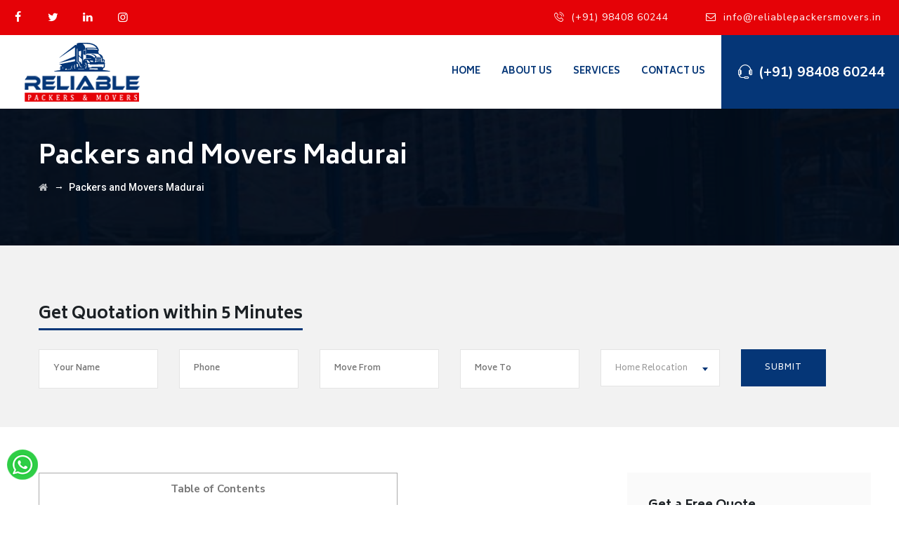

--- FILE ---
content_type: text/html; charset=UTF-8
request_url: https://reliablepackersmovers.in/packers-and-movers-madurai/
body_size: 30239
content:
<!DOCTYPE html>
<html lang="en-US" class="no-js">
<head>
	<meta name="Content-Language" content="EN"/>	
<meta name="distribution" content="global"/>
<meta name="audience" content="all"/>	
<meta name="revisit-after" content="1 days" />
<meta name="robots" content="index, follow, max-snippet:-1, max-image-preview:large, max-video-preview:-1" />
<meta name="viewport" content="width=device-width,initial-scale=1,maximum-scale=1,user-scalable=no">	
<meta property="og:type" content="article" />	
<meta name="article:tag" content="packers and movers Madurai, movers and packers Madurai">
<meta name="classification" content="Packers and Movers Madurai">	
<meta name="keywords" content="packers and movers Madurai, packers movers Madurai, movers and packers services Madurai,  packers & movers Madurai, Household shifting Madurai, Relocation Services Madurai, Home Shifting Service Madurai.">					
<meta name="author" content="Reliable Packers and Movers">	
<meta property="og:image" content="https://reliablepackersmovers.in/wp-content/uploads/2022/07/Door-To-Door-Moving.jpg" >
<meta property="og:image:alt" content= "packers and movers Madurai">	
<meta name="image" content="https://reliablepackersmovers.in/wp-content/uploads/2022/07/Door-To-Door-Moving.jpg">
<meta itemprop="name" content="Packers and Movers Madurai- Shifting service charges">
<meta itemprop="description" content="Packers and Movers Madurai offering Home Shifting, Bike, car and truck transport services & Commercial shifting from Movers and Packers Madurai get moving instant quote">
<meta itemprop="image" content="https://reliablepackersmovers.in/wp-content/uploads/2022/06/banner5.jpg">
<meta name="google-site-verification" content="JXTWeMv1RcII74n2nyL_sIXm-4xuT0Z893LB_pQfuDc" />
<meta name="HandheldFriendly" content="true">
	<meta charset="UTF-8">
	<meta name="SKYPE_TOOLBAR" content="SKYPE_TOOLBAR_PARSER_COMPATIBLE" />
	<link rel="profile" href="http://gmpg.org/xfn/11">
	<meta name="viewport" content="width=device-width, initial-scale=1">
		<script> 'use strict'; (function(html){html.className = html.className.replace(/\bno-js\b/,'js')})(document.documentElement);</script>
<meta name='robots' content='index, follow, max-image-preview:large, max-snippet:-1, max-video-preview:-1' />

	<!-- This site is optimized with the Yoast SEO Premium plugin v22.9 (Yoast SEO v26.4) - https://yoast.com/wordpress/plugins/seo/ -->
	<title>Packers and Movers Madurai | Relocations Services Costs</title>
	<meta name="description" content="Reliable Packers and Movers is professional packing and moving services, handling Packers and Movers Madurai, corporate, and household relocations, and car transportation services." />
	<link rel="canonical" href="https://reliablepackersmovers.in/packers-and-movers-madurai/" />
	<meta property="og:locale" content="en_US" />
	<meta property="og:type" content="article" />
	<meta property="og:title" content="Packers and Movers Madurai | Relocations Services Costs" />
	<meta property="og:description" content="Reliable Packers and Movers provides professional packing and moving services, handling Packers and Movers Madurai, corporate, and household relocations, and car transportation services." />
	<meta property="og:url" content="https://reliablepackersmovers.in/packers-and-movers-madurai/" />
	<meta property="og:site_name" content="Reliable Packers Movers" />
	<meta property="og:image" content="https://reliablepackersmovers.in/wp-content/uploads/2022/07/Door-To-Door-Moving.jpg" />
	<meta property="og:image:width" content="600" />
	<meta property="og:image:height" content="600" />
	<meta property="og:image:type" content="image/jpeg" />
	<meta name="twitter:card" content="summary_large_image" />
	<meta name="twitter:label1" content="Est. reading time" />
	<meta name="twitter:data1" content="7 minutes" />
	<script type="application/ld+json" class="yoast-schema-graph">{"@context":"https://schema.org","@graph":[{"@type":"WebPage","@id":"https://reliablepackersmovers.in/packers-and-movers-madurai/","url":"https://reliablepackersmovers.in/packers-and-movers-madurai/","name":"Packers and Movers Madurai | Relocations Services Costs","isPartOf":{"@id":"https://reliablepackersmovers.in/#website"},"datePublished":"2024-07-21T17:28:29+00:00","description":"Reliable Packers and Movers is professional packing and moving services, handling Packers and Movers Madurai, corporate, and household relocations, and car transportation services.","breadcrumb":{"@id":"https://reliablepackersmovers.in/packers-and-movers-madurai/#breadcrumb"},"inLanguage":"en-US","potentialAction":[{"@type":"ReadAction","target":["https://reliablepackersmovers.in/packers-and-movers-madurai/"]}]},{"@type":"BreadcrumbList","@id":"https://reliablepackersmovers.in/packers-and-movers-madurai/#breadcrumb","itemListElement":[{"@type":"ListItem","position":1,"name":"Home","item":"https://reliablepackersmovers.in/"},{"@type":"ListItem","position":2,"name":"Packers and Movers Madurai"}]},{"@type":"WebSite","@id":"https://reliablepackersmovers.in/#website","url":"https://reliablepackersmovers.in/","name":"Reliable Packers Movers","description":"","publisher":{"@id":"https://reliablepackersmovers.in/#organization"},"potentialAction":[{"@type":"SearchAction","target":{"@type":"EntryPoint","urlTemplate":"https://reliablepackersmovers.in/?s={search_term_string}"},"query-input":{"@type":"PropertyValueSpecification","valueRequired":true,"valueName":"search_term_string"}}],"inLanguage":"en-US"},{"@type":"Organization","@id":"https://reliablepackersmovers.in/#organization","name":"Reliable Packers Movers","url":"https://reliablepackersmovers.in/","logo":{"@type":"ImageObject","inLanguage":"en-US","@id":"https://reliablepackersmovers.in/#/schema/logo/image/","url":"https://reliablepackersmovers.in/wp-content/uploads/2022/07/reliablepackersmovers-logo.png","contentUrl":"https://reliablepackersmovers.in/wp-content/uploads/2022/07/reliablepackersmovers-logo.png","width":164,"height":85,"caption":"Reliable Packers Movers"},"image":{"@id":"https://reliablepackersmovers.in/#/schema/logo/image/"}}]}</script>
	<!-- / Yoast SEO Premium plugin. -->


<link rel='dns-prefetch' href='//fonts.googleapis.com' />
<link rel="alternate" type="application/rss+xml" title="Reliable Packers Movers &raquo; Feed" href="https://reliablepackersmovers.in/feed/" />
<link rel="alternate" type="application/rss+xml" title="Reliable Packers Movers &raquo; Comments Feed" href="https://reliablepackersmovers.in/comments/feed/" />
<link rel="alternate" title="oEmbed (JSON)" type="application/json+oembed" href="https://reliablepackersmovers.in/wp-json/oembed/1.0/embed?url=https%3A%2F%2Freliablepackersmovers.in%2Fpackers-and-movers-madurai%2F" />
<link rel="alternate" title="oEmbed (XML)" type="text/xml+oembed" href="https://reliablepackersmovers.in/wp-json/oembed/1.0/embed?url=https%3A%2F%2Freliablepackersmovers.in%2Fpackers-and-movers-madurai%2F&#038;format=xml" />
<style id='wp-img-auto-sizes-contain-inline-css'>
img:is([sizes=auto i],[sizes^="auto," i]){contain-intrinsic-size:3000px 1500px}
/*# sourceURL=wp-img-auto-sizes-contain-inline-css */
</style>

<style id='wp-emoji-styles-inline-css'>

	img.wp-smiley, img.emoji {
		display: inline !important;
		border: none !important;
		box-shadow: none !important;
		height: 1em !important;
		width: 1em !important;
		margin: 0 0.07em !important;
		vertical-align: -0.1em !important;
		background: none !important;
		padding: 0 !important;
	}
/*# sourceURL=wp-emoji-styles-inline-css */
</style>
<link rel='stylesheet' id='wp-block-library-css' href='https://reliablepackersmovers.in/wp-includes/css/dist/block-library/style.min.css?ver=6.9'  media='all' />
<style id='global-styles-inline-css'>
:root{--wp--preset--aspect-ratio--square: 1;--wp--preset--aspect-ratio--4-3: 4/3;--wp--preset--aspect-ratio--3-4: 3/4;--wp--preset--aspect-ratio--3-2: 3/2;--wp--preset--aspect-ratio--2-3: 2/3;--wp--preset--aspect-ratio--16-9: 16/9;--wp--preset--aspect-ratio--9-16: 9/16;--wp--preset--color--black: #000000;--wp--preset--color--cyan-bluish-gray: #abb8c3;--wp--preset--color--white: #ffffff;--wp--preset--color--pale-pink: #f78da7;--wp--preset--color--vivid-red: #cf2e2e;--wp--preset--color--luminous-vivid-orange: #ff6900;--wp--preset--color--luminous-vivid-amber: #fcb900;--wp--preset--color--light-green-cyan: #7bdcb5;--wp--preset--color--vivid-green-cyan: #00d084;--wp--preset--color--pale-cyan-blue: #8ed1fc;--wp--preset--color--vivid-cyan-blue: #0693e3;--wp--preset--color--vivid-purple: #9b51e0;--wp--preset--gradient--vivid-cyan-blue-to-vivid-purple: linear-gradient(135deg,rgb(6,147,227) 0%,rgb(155,81,224) 100%);--wp--preset--gradient--light-green-cyan-to-vivid-green-cyan: linear-gradient(135deg,rgb(122,220,180) 0%,rgb(0,208,130) 100%);--wp--preset--gradient--luminous-vivid-amber-to-luminous-vivid-orange: linear-gradient(135deg,rgb(252,185,0) 0%,rgb(255,105,0) 100%);--wp--preset--gradient--luminous-vivid-orange-to-vivid-red: linear-gradient(135deg,rgb(255,105,0) 0%,rgb(207,46,46) 100%);--wp--preset--gradient--very-light-gray-to-cyan-bluish-gray: linear-gradient(135deg,rgb(238,238,238) 0%,rgb(169,184,195) 100%);--wp--preset--gradient--cool-to-warm-spectrum: linear-gradient(135deg,rgb(74,234,220) 0%,rgb(151,120,209) 20%,rgb(207,42,186) 40%,rgb(238,44,130) 60%,rgb(251,105,98) 80%,rgb(254,248,76) 100%);--wp--preset--gradient--blush-light-purple: linear-gradient(135deg,rgb(255,206,236) 0%,rgb(152,150,240) 100%);--wp--preset--gradient--blush-bordeaux: linear-gradient(135deg,rgb(254,205,165) 0%,rgb(254,45,45) 50%,rgb(107,0,62) 100%);--wp--preset--gradient--luminous-dusk: linear-gradient(135deg,rgb(255,203,112) 0%,rgb(199,81,192) 50%,rgb(65,88,208) 100%);--wp--preset--gradient--pale-ocean: linear-gradient(135deg,rgb(255,245,203) 0%,rgb(182,227,212) 50%,rgb(51,167,181) 100%);--wp--preset--gradient--electric-grass: linear-gradient(135deg,rgb(202,248,128) 0%,rgb(113,206,126) 100%);--wp--preset--gradient--midnight: linear-gradient(135deg,rgb(2,3,129) 0%,rgb(40,116,252) 100%);--wp--preset--font-size--small: 13px;--wp--preset--font-size--medium: 20px;--wp--preset--font-size--large: 36px;--wp--preset--font-size--x-large: 42px;--wp--preset--spacing--20: 0.44rem;--wp--preset--spacing--30: 0.67rem;--wp--preset--spacing--40: 1rem;--wp--preset--spacing--50: 1.5rem;--wp--preset--spacing--60: 2.25rem;--wp--preset--spacing--70: 3.38rem;--wp--preset--spacing--80: 5.06rem;--wp--preset--shadow--natural: 6px 6px 9px rgba(0, 0, 0, 0.2);--wp--preset--shadow--deep: 12px 12px 50px rgba(0, 0, 0, 0.4);--wp--preset--shadow--sharp: 6px 6px 0px rgba(0, 0, 0, 0.2);--wp--preset--shadow--outlined: 6px 6px 0px -3px rgb(255, 255, 255), 6px 6px rgb(0, 0, 0);--wp--preset--shadow--crisp: 6px 6px 0px rgb(0, 0, 0);}:where(.is-layout-flex){gap: 0.5em;}:where(.is-layout-grid){gap: 0.5em;}body .is-layout-flex{display: flex;}.is-layout-flex{flex-wrap: wrap;align-items: center;}.is-layout-flex > :is(*, div){margin: 0;}body .is-layout-grid{display: grid;}.is-layout-grid > :is(*, div){margin: 0;}:where(.wp-block-columns.is-layout-flex){gap: 2em;}:where(.wp-block-columns.is-layout-grid){gap: 2em;}:where(.wp-block-post-template.is-layout-flex){gap: 1.25em;}:where(.wp-block-post-template.is-layout-grid){gap: 1.25em;}.has-black-color{color: var(--wp--preset--color--black) !important;}.has-cyan-bluish-gray-color{color: var(--wp--preset--color--cyan-bluish-gray) !important;}.has-white-color{color: var(--wp--preset--color--white) !important;}.has-pale-pink-color{color: var(--wp--preset--color--pale-pink) !important;}.has-vivid-red-color{color: var(--wp--preset--color--vivid-red) !important;}.has-luminous-vivid-orange-color{color: var(--wp--preset--color--luminous-vivid-orange) !important;}.has-luminous-vivid-amber-color{color: var(--wp--preset--color--luminous-vivid-amber) !important;}.has-light-green-cyan-color{color: var(--wp--preset--color--light-green-cyan) !important;}.has-vivid-green-cyan-color{color: var(--wp--preset--color--vivid-green-cyan) !important;}.has-pale-cyan-blue-color{color: var(--wp--preset--color--pale-cyan-blue) !important;}.has-vivid-cyan-blue-color{color: var(--wp--preset--color--vivid-cyan-blue) !important;}.has-vivid-purple-color{color: var(--wp--preset--color--vivid-purple) !important;}.has-black-background-color{background-color: var(--wp--preset--color--black) !important;}.has-cyan-bluish-gray-background-color{background-color: var(--wp--preset--color--cyan-bluish-gray) !important;}.has-white-background-color{background-color: var(--wp--preset--color--white) !important;}.has-pale-pink-background-color{background-color: var(--wp--preset--color--pale-pink) !important;}.has-vivid-red-background-color{background-color: var(--wp--preset--color--vivid-red) !important;}.has-luminous-vivid-orange-background-color{background-color: var(--wp--preset--color--luminous-vivid-orange) !important;}.has-luminous-vivid-amber-background-color{background-color: var(--wp--preset--color--luminous-vivid-amber) !important;}.has-light-green-cyan-background-color{background-color: var(--wp--preset--color--light-green-cyan) !important;}.has-vivid-green-cyan-background-color{background-color: var(--wp--preset--color--vivid-green-cyan) !important;}.has-pale-cyan-blue-background-color{background-color: var(--wp--preset--color--pale-cyan-blue) !important;}.has-vivid-cyan-blue-background-color{background-color: var(--wp--preset--color--vivid-cyan-blue) !important;}.has-vivid-purple-background-color{background-color: var(--wp--preset--color--vivid-purple) !important;}.has-black-border-color{border-color: var(--wp--preset--color--black) !important;}.has-cyan-bluish-gray-border-color{border-color: var(--wp--preset--color--cyan-bluish-gray) !important;}.has-white-border-color{border-color: var(--wp--preset--color--white) !important;}.has-pale-pink-border-color{border-color: var(--wp--preset--color--pale-pink) !important;}.has-vivid-red-border-color{border-color: var(--wp--preset--color--vivid-red) !important;}.has-luminous-vivid-orange-border-color{border-color: var(--wp--preset--color--luminous-vivid-orange) !important;}.has-luminous-vivid-amber-border-color{border-color: var(--wp--preset--color--luminous-vivid-amber) !important;}.has-light-green-cyan-border-color{border-color: var(--wp--preset--color--light-green-cyan) !important;}.has-vivid-green-cyan-border-color{border-color: var(--wp--preset--color--vivid-green-cyan) !important;}.has-pale-cyan-blue-border-color{border-color: var(--wp--preset--color--pale-cyan-blue) !important;}.has-vivid-cyan-blue-border-color{border-color: var(--wp--preset--color--vivid-cyan-blue) !important;}.has-vivid-purple-border-color{border-color: var(--wp--preset--color--vivid-purple) !important;}.has-vivid-cyan-blue-to-vivid-purple-gradient-background{background: var(--wp--preset--gradient--vivid-cyan-blue-to-vivid-purple) !important;}.has-light-green-cyan-to-vivid-green-cyan-gradient-background{background: var(--wp--preset--gradient--light-green-cyan-to-vivid-green-cyan) !important;}.has-luminous-vivid-amber-to-luminous-vivid-orange-gradient-background{background: var(--wp--preset--gradient--luminous-vivid-amber-to-luminous-vivid-orange) !important;}.has-luminous-vivid-orange-to-vivid-red-gradient-background{background: var(--wp--preset--gradient--luminous-vivid-orange-to-vivid-red) !important;}.has-very-light-gray-to-cyan-bluish-gray-gradient-background{background: var(--wp--preset--gradient--very-light-gray-to-cyan-bluish-gray) !important;}.has-cool-to-warm-spectrum-gradient-background{background: var(--wp--preset--gradient--cool-to-warm-spectrum) !important;}.has-blush-light-purple-gradient-background{background: var(--wp--preset--gradient--blush-light-purple) !important;}.has-blush-bordeaux-gradient-background{background: var(--wp--preset--gradient--blush-bordeaux) !important;}.has-luminous-dusk-gradient-background{background: var(--wp--preset--gradient--luminous-dusk) !important;}.has-pale-ocean-gradient-background{background: var(--wp--preset--gradient--pale-ocean) !important;}.has-electric-grass-gradient-background{background: var(--wp--preset--gradient--electric-grass) !important;}.has-midnight-gradient-background{background: var(--wp--preset--gradient--midnight) !important;}.has-small-font-size{font-size: var(--wp--preset--font-size--small) !important;}.has-medium-font-size{font-size: var(--wp--preset--font-size--medium) !important;}.has-large-font-size{font-size: var(--wp--preset--font-size--large) !important;}.has-x-large-font-size{font-size: var(--wp--preset--font-size--x-large) !important;}
/*# sourceURL=global-styles-inline-css */
</style>

<style id='classic-theme-styles-inline-css'>
/*! This file is auto-generated */
.wp-block-button__link{color:#fff;background-color:#32373c;border-radius:9999px;box-shadow:none;text-decoration:none;padding:calc(.667em + 2px) calc(1.333em + 2px);font-size:1.125em}.wp-block-file__button{background:#32373c;color:#fff;text-decoration:none}
/*# sourceURL=/wp-includes/css/classic-themes.min.css */
</style>
<link rel='stylesheet' id='contact-form-7-css' href='https://reliablepackersmovers.in/wp-content/plugins/contact-form-7/includes/css/styles.css?ver=6.1.4'  media='all' />
<link rel='stylesheet' id='toc-screen-css' href='https://reliablepackersmovers.in/wp-content/plugins/table-of-contents-plus/screen.min.css?ver=2411.1'  media='all' />
<link rel='stylesheet' id='font-awesome-css' href='https://reliablepackersmovers.in/wp-content/plugins/themestek-moversco-extras/icon-picker/icon-libraries/font-awesome/css/font-awesome.min.css?ver=6.9'  media='all' />
<link rel='stylesheet' id='themify-css' href='https://reliablepackersmovers.in/wp-content/plugins/themestek-moversco-extras/icon-picker/icon-libraries/themify-icons/themify-icons.css?ver=6.9'  media='all' />
<link rel='stylesheet' id='sgicon-css' href='https://reliablepackersmovers.in/wp-content/plugins/themestek-moversco-extras/icon-picker/icon-libraries/stroke-gap-icons/style.css?ver=6.9'  media='all' />
<link rel='stylesheet' id='vc_linecons-css' href='https://reliablepackersmovers.in/wp-content/plugins/js_composer/assets/css/lib/vc-linecons/vc_linecons_icons.min.css?ver=6.7.0'  media='all' />
<link rel='stylesheet' id='themestek_moversco_business_icon-css' href='https://reliablepackersmovers.in/wp-content/plugins/themestek-moversco-extras/icon-picker/icon-libraries/themestek-moversco-icons/flaticon.css?ver=6.9'  media='all' />
<link rel='stylesheet' id='themestek-cs-google-fonts-css' href='//fonts.googleapis.com/css?family=Nunito+Sans%3A200%2C200italic%2C300%2C300italic%2C400%2Citalic%2C600%2C600italic%2C700%2C700italic%2C800%2C800italic%2C900%2C900italic%7CBiryani%3A200%2C300%2C400%2C600%2C700%2C800%2C900%7CRoboto%3A500&#038;ver=1.0.0'  media='all' />
<link rel='stylesheet' id='themestek-base-icons-css' href='https://reliablepackersmovers.in/wp-content/themes/moversco/libraries/themestek-moversco-icons/css/themestek-moversco-icons.css?ver=6.9'  media='all' />
<link rel='stylesheet' id='perfect-scrollbar-css' href='https://reliablepackersmovers.in/wp-content/themes/moversco/libraries/perfect-scrollbar/perfect-scrollbar.min.css?ver=6.9'  media='all' />
<link rel='stylesheet' id='chrisbracco-tooltip-css' href='https://reliablepackersmovers.in/wp-content/themes/moversco/libraries/chrisbracco-tooltip/chrisbracco-tooltip.min.css?ver=6.9'  media='all' />
<link rel='stylesheet' id='multi-columns-row-css' href='https://reliablepackersmovers.in/wp-content/themes/moversco/css/multi-columns-row.css?ver=6.9'  media='all' />
<link rel='stylesheet' id='select2-css' href='https://reliablepackersmovers.in/wp-content/themes/moversco/libraries/select2/select2.min.css?ver=6.9'  media='all' />
<link rel='stylesheet' id='flexslider-css' href='https://reliablepackersmovers.in/wp-content/plugins/js_composer/assets/lib/flexslider/flexslider.min.css?ver=6.7.0'  media='all' />
<link rel='stylesheet' id='slick-css' href='https://reliablepackersmovers.in/wp-content/themes/moversco/libraries/slick/slick.css?ver=6.9'  media='all' />
<link rel='stylesheet' id='slick-theme-css' href='https://reliablepackersmovers.in/wp-content/themes/moversco/libraries/slick/slick-theme.css?ver=6.9'  media='all' />
<link rel='stylesheet' id='prettyphoto-css' href='https://reliablepackersmovers.in/wp-content/plugins/js_composer/assets/lib/prettyphoto/css/prettyPhoto.min.css?ver=6.7.0'  media='all' />
<link rel='stylesheet' id='bootstrap-css' href='https://reliablepackersmovers.in/wp-content/themes/moversco/css/bootstrap.min.css?ver=6.9'  media='all' />
<link rel='stylesheet' id='bootstrap-theme-css' href='https://reliablepackersmovers.in/wp-content/themes/moversco/css/bootstrap-theme.min.css?ver=6.9'  media='all' />
<link rel='stylesheet' id='moversco-core-style-css' href='https://reliablepackersmovers.in/wp-content/themes/moversco/css/core.css?ver=6.9'  media='all' />
<link rel='stylesheet' id='js_composer_front-css' href='https://reliablepackersmovers.in/wp-content/plugins/js_composer/assets/css/js_composer.min.css?ver=6.7.0'  media='all' />
<link rel='stylesheet' id='moversco-master-style-css' href='https://reliablepackersmovers.in/wp-content/themes/moversco/css/master.css?ver=6.9'  media='all' />
<link rel='stylesheet' id='moversco-responsive-style-css' href='https://reliablepackersmovers.in/wp-content/themes/moversco/css/responsive.css?ver=6.9'  media='all' />
<style id='moversco-responsive-style-inline-css'>
.themestek-pre-header-wrapper{background-color:#e50207;}
/*# sourceURL=moversco-responsive-style-inline-css */
</style>
<link rel='stylesheet' id='tste-moversco-theme-style-css' href='https://reliablepackersmovers.in/wp-admin/admin-ajax.php?action=themestek_theme_css&#038;ver=6.9'  media='all' />
<style id='wp-block-button-inline-css'>
.wp-block-button__link{align-content:center;box-sizing:border-box;cursor:pointer;display:inline-block;height:100%;text-align:center;word-break:break-word}.wp-block-button__link.aligncenter{text-align:center}.wp-block-button__link.alignright{text-align:right}:where(.wp-block-button__link){border-radius:9999px;box-shadow:none;padding:calc(.667em + 2px) calc(1.333em + 2px);text-decoration:none}.wp-block-button[style*=text-decoration] .wp-block-button__link{text-decoration:inherit}.wp-block-buttons>.wp-block-button.has-custom-width{max-width:none}.wp-block-buttons>.wp-block-button.has-custom-width .wp-block-button__link{width:100%}.wp-block-buttons>.wp-block-button.has-custom-font-size .wp-block-button__link{font-size:inherit}.wp-block-buttons>.wp-block-button.wp-block-button__width-25{width:calc(25% - var(--wp--style--block-gap, .5em)*.75)}.wp-block-buttons>.wp-block-button.wp-block-button__width-50{width:calc(50% - var(--wp--style--block-gap, .5em)*.5)}.wp-block-buttons>.wp-block-button.wp-block-button__width-75{width:calc(75% - var(--wp--style--block-gap, .5em)*.25)}.wp-block-buttons>.wp-block-button.wp-block-button__width-100{flex-basis:100%;width:100%}.wp-block-buttons.is-vertical>.wp-block-button.wp-block-button__width-25{width:25%}.wp-block-buttons.is-vertical>.wp-block-button.wp-block-button__width-50{width:50%}.wp-block-buttons.is-vertical>.wp-block-button.wp-block-button__width-75{width:75%}.wp-block-button.is-style-squared,.wp-block-button__link.wp-block-button.is-style-squared{border-radius:0}.wp-block-button.no-border-radius,.wp-block-button__link.no-border-radius{border-radius:0!important}:root :where(.wp-block-button .wp-block-button__link.is-style-outline),:root :where(.wp-block-button.is-style-outline>.wp-block-button__link){border:2px solid;padding:.667em 1.333em}:root :where(.wp-block-button .wp-block-button__link.is-style-outline:not(.has-text-color)),:root :where(.wp-block-button.is-style-outline>.wp-block-button__link:not(.has-text-color)){color:currentColor}:root :where(.wp-block-button .wp-block-button__link.is-style-outline:not(.has-background)),:root :where(.wp-block-button.is-style-outline>.wp-block-button__link:not(.has-background)){background-color:initial;background-image:none}
/*# sourceURL=https://reliablepackersmovers.in/wp-includes/blocks/button/style.min.css */
</style>
<style id='wp-block-search-inline-css'>
.wp-block-search__button{margin-left:10px;word-break:normal}.wp-block-search__button.has-icon{line-height:0}.wp-block-search__button svg{height:1.25em;min-height:24px;min-width:24px;width:1.25em;fill:currentColor;vertical-align:text-bottom}:where(.wp-block-search__button){border:1px solid #ccc;padding:6px 10px}.wp-block-search__inside-wrapper{display:flex;flex:auto;flex-wrap:nowrap;max-width:100%}.wp-block-search__label{width:100%}.wp-block-search.wp-block-search__button-only .wp-block-search__button{box-sizing:border-box;display:flex;flex-shrink:0;justify-content:center;margin-left:0;max-width:100%}.wp-block-search.wp-block-search__button-only .wp-block-search__inside-wrapper{min-width:0!important;transition-property:width}.wp-block-search.wp-block-search__button-only .wp-block-search__input{flex-basis:100%;transition-duration:.3s}.wp-block-search.wp-block-search__button-only.wp-block-search__searchfield-hidden,.wp-block-search.wp-block-search__button-only.wp-block-search__searchfield-hidden .wp-block-search__inside-wrapper{overflow:hidden}.wp-block-search.wp-block-search__button-only.wp-block-search__searchfield-hidden .wp-block-search__input{border-left-width:0!important;border-right-width:0!important;flex-basis:0;flex-grow:0;margin:0;min-width:0!important;padding-left:0!important;padding-right:0!important;width:0!important}:where(.wp-block-search__input){appearance:none;border:1px solid #949494;flex-grow:1;font-family:inherit;font-size:inherit;font-style:inherit;font-weight:inherit;letter-spacing:inherit;line-height:inherit;margin-left:0;margin-right:0;min-width:3rem;padding:8px;text-decoration:unset!important;text-transform:inherit}:where(.wp-block-search__button-inside .wp-block-search__inside-wrapper){background-color:#fff;border:1px solid #949494;box-sizing:border-box;padding:4px}:where(.wp-block-search__button-inside .wp-block-search__inside-wrapper) .wp-block-search__input{border:none;border-radius:0;padding:0 4px}:where(.wp-block-search__button-inside .wp-block-search__inside-wrapper) .wp-block-search__input:focus{outline:none}:where(.wp-block-search__button-inside .wp-block-search__inside-wrapper) :where(.wp-block-search__button){padding:4px 8px}.wp-block-search.aligncenter .wp-block-search__inside-wrapper{margin:auto}.wp-block[data-align=right] .wp-block-search.wp-block-search__button-only .wp-block-search__inside-wrapper{float:right}
/*# sourceURL=https://reliablepackersmovers.in/wp-includes/blocks/search/style.min.css */
</style>
<link rel='stylesheet' id='site-reviews-css' href='https://reliablepackersmovers.in/wp-content/plugins/site-reviews/assets/styles/default.css?ver=7.2.13'  media='all' />
<style id='site-reviews-inline-css'>
:root{--glsr-star-empty:url(https://reliablepackersmovers.in/wp-content/plugins/site-reviews/assets/images/stars/default/star-empty.svg);--glsr-star-error:url(https://reliablepackersmovers.in/wp-content/plugins/site-reviews/assets/images/stars/default/star-error.svg);--glsr-star-full:url(https://reliablepackersmovers.in/wp-content/plugins/site-reviews/assets/images/stars/default/star-full.svg);--glsr-star-half:url(https://reliablepackersmovers.in/wp-content/plugins/site-reviews/assets/images/stars/default/star-half.svg)}

/*# sourceURL=site-reviews-inline-css */
</style>
<style id='rocket-lazyload-inline-css'>
.rll-youtube-player{position:relative;padding-bottom:56.23%;height:0;overflow:hidden;max-width:100%;}.rll-youtube-player:focus-within{outline: 2px solid currentColor;outline-offset: 5px;}.rll-youtube-player iframe{position:absolute;top:0;left:0;width:100%;height:100%;z-index:100;background:0 0}.rll-youtube-player img{bottom:0;display:block;left:0;margin:auto;max-width:100%;width:100%;position:absolute;right:0;top:0;border:none;height:auto;-webkit-transition:.4s all;-moz-transition:.4s all;transition:.4s all}.rll-youtube-player img:hover{-webkit-filter:brightness(75%)}.rll-youtube-player .play{height:100%;width:100%;left:0;top:0;position:absolute;background:url(https://reliablepackersmovers.in/wp-content/plugins/rocket-lazy-load/assets/img/youtube.png) no-repeat center;background-color: transparent !important;cursor:pointer;border:none;}
/*# sourceURL=rocket-lazyload-inline-css */
</style>
<script  src="https://reliablepackersmovers.in/wp-includes/js/jquery/jquery.min.js?ver=3.7.1" id="jquery-core-js"></script>
<script  src="https://reliablepackersmovers.in/wp-includes/js/jquery/jquery-migrate.min.js?ver=3.4.1" id="jquery-migrate-js"></script>
<script  src="https://reliablepackersmovers.in/wp-content/plugins/themestek-moversco-extras/js/jquery-resize.min.js?ver=6.9" id="jquery-resize-js"></script>
<link rel="https://api.w.org/" href="https://reliablepackersmovers.in/wp-json/" /><link rel="alternate" title="JSON" type="application/json" href="https://reliablepackersmovers.in/wp-json/wp/v2/pages/14716" /><link rel="EditURI" type="application/rsd+xml" title="RSD" href="https://reliablepackersmovers.in/xmlrpc.php?rsd" />
<meta name="generator" content="WordPress 6.9" />
<link rel='shortlink' href='https://reliablepackersmovers.in/?p=14716' />
<!-- Inline CSS Start --><!-- Inline CSS End --><meta name="generator" content="Powered by WPBakery Page Builder - drag and drop page builder for WordPress."/>
<meta name="generator" content="Powered by Slider Revolution 6.5.5 - responsive, Mobile-Friendly Slider Plugin for WordPress with comfortable drag and drop interface." />
<link rel="icon" href="https://reliablepackersmovers.in/wp-content/uploads/2022/07/cropped-favicon-32x32.png" sizes="32x32" />
<link rel="icon" href="https://reliablepackersmovers.in/wp-content/uploads/2022/07/cropped-favicon-192x192.png" sizes="192x192" />
<link rel="apple-touch-icon" href="https://reliablepackersmovers.in/wp-content/uploads/2022/07/cropped-favicon-180x180.png" />
<meta name="msapplication-TileImage" content="https://reliablepackersmovers.in/wp-content/uploads/2022/07/cropped-favicon-270x270.png" />
<script>function setREVStartSize(e){
			//window.requestAnimationFrame(function() {				 
				window.RSIW = window.RSIW===undefined ? window.innerWidth : window.RSIW;	
				window.RSIH = window.RSIH===undefined ? window.innerHeight : window.RSIH;	
				try {								
					var pw = document.getElementById(e.c).parentNode.offsetWidth,
						newh;
					pw = pw===0 || isNaN(pw) ? window.RSIW : pw;
					e.tabw = e.tabw===undefined ? 0 : parseInt(e.tabw);
					e.thumbw = e.thumbw===undefined ? 0 : parseInt(e.thumbw);
					e.tabh = e.tabh===undefined ? 0 : parseInt(e.tabh);
					e.thumbh = e.thumbh===undefined ? 0 : parseInt(e.thumbh);
					e.tabhide = e.tabhide===undefined ? 0 : parseInt(e.tabhide);
					e.thumbhide = e.thumbhide===undefined ? 0 : parseInt(e.thumbhide);
					e.mh = e.mh===undefined || e.mh=="" || e.mh==="auto" ? 0 : parseInt(e.mh,0);		
					if(e.layout==="fullscreen" || e.l==="fullscreen") 						
						newh = Math.max(e.mh,window.RSIH);					
					else{					
						e.gw = Array.isArray(e.gw) ? e.gw : [e.gw];
						for (var i in e.rl) if (e.gw[i]===undefined || e.gw[i]===0) e.gw[i] = e.gw[i-1];					
						e.gh = e.el===undefined || e.el==="" || (Array.isArray(e.el) && e.el.length==0)? e.gh : e.el;
						e.gh = Array.isArray(e.gh) ? e.gh : [e.gh];
						for (var i in e.rl) if (e.gh[i]===undefined || e.gh[i]===0) e.gh[i] = e.gh[i-1];
											
						var nl = new Array(e.rl.length),
							ix = 0,						
							sl;					
						e.tabw = e.tabhide>=pw ? 0 : e.tabw;
						e.thumbw = e.thumbhide>=pw ? 0 : e.thumbw;
						e.tabh = e.tabhide>=pw ? 0 : e.tabh;
						e.thumbh = e.thumbhide>=pw ? 0 : e.thumbh;					
						for (var i in e.rl) nl[i] = e.rl[i]<window.RSIW ? 0 : e.rl[i];
						sl = nl[0];									
						for (var i in nl) if (sl>nl[i] && nl[i]>0) { sl = nl[i]; ix=i;}															
						var m = pw>(e.gw[ix]+e.tabw+e.thumbw) ? 1 : (pw-(e.tabw+e.thumbw)) / (e.gw[ix]);					
						newh =  (e.gh[ix] * m) + (e.tabh + e.thumbh);
					}
					var el = document.getElementById(e.c);
					if (el!==null && el) el.style.height = newh+"px";					
					el = document.getElementById(e.c+"_wrapper");
					if (el!==null && el) {
						el.style.height = newh+"px";
						el.style.display = "block";
					}
				} catch(e){
					console.log("Failure at Presize of Slider:" + e)
				}					   
			//});
		  };</script>
		<style id="wp-custom-css">
			.themestek-header-style-4 .themestek-pre-header-wrapper .social-icons li a {
    color: #ffffff;
}


#header-widget-area .widget_text .chw-title {
    display: inline-block;
    margin-bottom: 27px;
    border-bottom: 3px solid #053677;
    font-size: 24px;
}

.site-header-main.themestek-table.container {
    background-color: #fff;
}

.themestek-header-style-4 .themestek-pre-header-wrapper .top-contact li > i {
    color: #fff;
}

.site-footer-w .themestek-textcolor-white a:hover {
    color: #ffffff;
}

.themestek-pre-header-content .themestek-align-right {
    text-align: right;
    float: right;
}

.site-footer-w .themestek-textcolor-white {
    color: #fff;
}

.site-footer .widget .widget-title:after {
	background-color: #e10207;
}

.home-button .wpcf7 .ts-form-submitbt .wpcf7-submit {
    background-color: #e50207;
}

.themestek-header-style-4 .themestek-vc_general.themestek-vc_btn3.themestek-vc_btn3-size-md.themestek-vc_btn3-style-flat {
    color: #ffffff;
}

.first-footer-inner .widget-area ul li {
    font-size: 15px;
    font-weight: 600;
    letter-spacing: -0.5px;
}

footer a {
    color: #000;
}

.first-footer-inner .widget-area .widget-title {
	  position: absolute;
    width: max-content;
    font-size: 30px;
}

.first-footer-inner .widget-area .menu-footer1-container {
	  padding-top: 80px;
}

.first-footer-inner .widget-area  .menu-footer2-container {
	  padding-top: 80px;
}

.first-footer-inner .widget-area  .menu-footer3-container {
	  padding-top: 80px;
}


.service-image {
    padding-top: 0px !important;
    padding-bottom: 0px !important;
}

.themestek-headerstyle-classic-overlay #site-header:not(.is_stuck) #site-navigation div.nav-menu > ul > li.menu-item-has-children > a {
    color: #053677;
}

.themestek-header-overlay .site-branding {
    border: none;
}

.themestek-header-overlay .site-header.themestek-stickable-header {
    border: none;
}

@media (max-width: 767px) {

.themestek-last-sep-none {
    display: none !important;
}
	
.site-header-main.themestek-table {
    padding: 0px;
}
	
.image-pad img {
    padding: 0px 15px 0px 15px;
}
	
.top-contact li:nth-child(2) {
  display: none;
}
	
.themestek-pre-header-content .themestek-align-right {
    width: 100%;
}
	
.themestek-pre-header-content .themestek-align-right .top-contact li {
    width: 100%;
    font-size: 20px;
    padding: 5px 0px 0px 0px;
	  text-align: center;
}
	
.themestek-pre-header-content .themestek-align-right .top-contact li > i {
    font-size: 20px;
}	

.themestek-slider-wrapper {
    padding-top: 165px;
}

.themestek-titlebar-main-inner {
    margin-top: 170px;
}

.themestek-titlebar-main-inner .entry-title-wrapper .entry-title {
    font-size: 34px;
}	
	
}		</style>
		<noscript><style> .wpb_animate_when_almost_visible { opacity: 1; }</style></noscript><noscript><style id="rocket-lazyload-nojs-css">.rll-youtube-player, [data-lazy-src]{display:none !important;}</style></noscript>	 
	
 
	<script type="application/ld+json">
{
  "@context": "https://schema.org/", 
  "@type": "Product", 
  "name": "Packers and Movers Madurai",
  "image": "https://reliablepackersmovers.in/wp-content/uploads/2022/07/Door-To-Door-Moving.jpg",
  "description": "Reliable Packers and Movers Packers and Movers Madurai! We are the explorers in the Packing & Moving Madurai industry, offering 100% of quality and safe moving services.",
  "brand": {
    "@type": "Brand",
    "name": "Reliable Packers Movers"
  },
  "gtin8": "RPM814716",
  "sku": "RPM14716",
  "gtin13": "RPM1314716",
  "gtin14": "RPM1414716",
  "mpn": "TS14716",
  "offers": {
    "@type": "AggregateOffer",
    "url": "https://reliablepackersmovers.in/packers-and-movers-madurai/",
    "priceCurrency": "INR",
    "lowPrice": "3000",
    "highPrice": "75000",
    "offerCount": "2247"
  },
  "aggregateRating": {
    "@type": "AggregateRating",
    "ratingValue": "4.9",
    "bestRating": "5",
    "worstRating": "1",
    "ratingCount": "1496"
  },
  "review": {
    "@type": "Review",
    "name": "Best Shifting work from Madurai",
    "reviewBody": "I would describe their services as an excellent quality experience. Reliable packers and movers Packers and Movers Madurai have provided me with quality packing and moving services for my house shifting. Best packing moving company around that can help you move your stuff at affordable prices",
    "datePublished": "2023-06-28",
    "author": {"@type": "Person", "name": "Mishita"},
    "publisher": {"@type": "Organization", "name": "Reliable Packers Movers"}
  }
}
</script>
<link rel='stylesheet' id='yarppRelatedCss-css' href='https://reliablepackersmovers.in/wp-content/plugins/yet-another-related-posts-plugin/style/related.css?ver=5.30.11'  media='all' />
<link rel='stylesheet' id='rs-plugin-settings-css' href='https://reliablepackersmovers.in/wp-content/plugins/revslider/public/assets/css/rs6.css?ver=6.5.5'  media='all' />
<style id='rs-plugin-settings-inline-css'>
#rs-demo-id {}
/*# sourceURL=rs-plugin-settings-inline-css */
</style>
</head>
<body class="wp-singular page-template-default page page-id-14716 wp-theme-moversco themestek-headerstyle-classic-overlay themestek-wide themestek-sidebar-true themestek-sidebar-right wpb-js-composer js-comp-ver-6.7.0 vc_responsive">
<div id="themestek-home"></div>
<div class="main-holder">
	<div id="page" class="hfeed site">
		<header id="masthead" class=" themestek-header-style-classic themestek-header-overlay themestek-main-menu-total-4">
	<div class="themestek-header-block  themestek-mmenu-active-color-custom themestek-dmenu-active-color-custom">
				<div id="themestek-stickable-header-w-main" class="themestek-stickable-header-w-main">
			<div class="themestek-pre-header-wrapper themestek-bgcolor-custom themestek-textcolor-white">
	<div class="themestek-pre-header-inner">
		<div class="container">
			<div class="themestek-table themestek-pre-header-content"><div class="themestek-table-cell"><div class="themestek-last-sep-none"><div class="themestek-social-links-wrapper"><ul class="social-icons"><li class="themestek-social-facebook"><a class=" tooltip-top" target="_blank" href="#"><i class="themestek-moversco-icon-facebook"></i></a></li>
<li class="themestek-social-twitter"><a class=" tooltip-top" target="_blank" href="#"><i class="themestek-moversco-icon-twitter"></i></a></li>
<li class="themestek-social-linkedin"><a class=" tooltip-top" target="_blank" href=""><i class="themestek-moversco-icon-linkedin"></i></a></li>
<li class="themestek-social-instagram"><a class=" tooltip-top" target="_blank" href="#"><i class="themestek-moversco-icon-instagram"></i></a></li>
</ul></div></div></div><div class="themestek-table-cell themestek-align-right"><ul class="top-contact">
<li><i class="themestek-moversco-icon-phone-call"></i><a href="tel:+919840860244"><span class="b-frst">(+91) 98408 60244</span></a></li>
<li><i class="themestek-moversco-icon-mail"></i><a href="#">info@reliablepackersmovers.in</a></li>
</ul></div></div>		</div>
	</div>
</div>
			<div id="themestek-stickable-header-w" class="themestek-stickable-header-w themestek-bgcolor-white" style="height:105px">
	<div id="site-header" class="site-header themestek-bgcolor-white themestek-sticky-bgcolor-white themestek-header-menu-position-right themestek-mmmenu-override-yes themestek-above-content-yes  themestek-stickable-header">
		<div class="site-header-main themestek-table container">
			<div class="site-branding themestek-table-cell">
				<div class="headerlogo themestek-logotype-image themestek-stickylogo-yes"><span class="site-title"><span class="logo-link-text">Reliable Packers Movers - </span><a class="home-link" href="https://reliablepackersmovers.in/" title="Reliable Packers Movers"><span class="themestek-sc-logo themestek-sc-logo-type-image"><img class="themestek-logo-img standardlogo" alt="Reliable Packers Movers" src="data:image/svg+xml,%3Csvg%20xmlns='http://www.w3.org/2000/svg'%20viewBox='0%200%200%200'%3E%3C/svg%3E" data-lazy-src="https://reliablepackersmovers.in/wp-content/uploads/2022/07/reliablepackersmovers-logo.png"><noscript><img class="themestek-logo-img standardlogo" alt="Reliable Packers Movers" src="https://reliablepackersmovers.in/wp-content/uploads/2022/07/reliablepackersmovers-logo.png"></noscript><img class="themestek-logo-img crosslogo" alt="Reliable Packers Movers" src="data:image/svg+xml,%3Csvg%20xmlns='http://www.w3.org/2000/svg'%20viewBox='0%200%200%200'%3E%3C/svg%3E" data-lazy-src="https://reliablepackersmovers.in/wp-content/uploads/2022/07/reliablepackersmovers-logo.png"><noscript><img class="themestek-logo-img crosslogo" alt="Reliable Packers Movers" src="https://reliablepackersmovers.in/wp-content/uploads/2022/07/reliablepackersmovers-logo.png"></noscript><img class="themestek-logo-img stickylogo" alt="Reliable Packers Movers" src="data:image/svg+xml,%3Csvg%20xmlns='http://www.w3.org/2000/svg'%20viewBox='0%200%200%200'%3E%3C/svg%3E" data-lazy-src="https://reliablepackersmovers.in/wp-content/uploads/2022/07/reliablepackersmovers-logo.png"><noscript><img class="themestek-logo-img stickylogo" alt="Reliable Packers Movers" src="https://reliablepackersmovers.in/wp-content/uploads/2022/07/reliablepackersmovers-logo.png"></noscript></span></a></span><h2 class="site-description"></h2></div>			</div><!-- .site-branding -->
			<div id="site-header-menu" class="site-header-menu themestek-table-cell">
				<nav id="site-navigation" class="main-navigation" aria-label="Primary Menu" data-sticky-height="90">
					<div class="themestek-header-right">
																		<div class="themestek-header-phone-w"> <i class="themestek-moversco-icon-headphone-alt"></i> (+91) 98408 60244</div>					</div>
					<button id="menu-toggle" class="menu-toggle">
	<span class="themestek-hide">Toggle menu</span><i class="themestek-moversco-icon-bars"></i>
</button>
<div class="nav-menu"><ul id="menu-company-menu" class="nav-menu"><li id="menu-item-10890" class="menu-item menu-item-type-post_type menu-item-object-page menu-item-home menu-item-10890"><a href="https://reliablepackersmovers.in/">Home</a></li>
<li id="menu-item-9812" class="menu-item menu-item-type-post_type menu-item-object-page menu-item-9812"><a href="https://reliablepackersmovers.in/about-us/">About Us</a></li>
<li id="menu-item-10168" class="menu-item menu-item-type-custom menu-item-object-custom menu-item-has-children menu-item-10168"><a href="#">Services</a>
<ul class="sub-menu">
	<li id="menu-item-10000" class="menu-item menu-item-type-post_type menu-item-object-themestek-service menu-item-10000"><a href="https://reliablepackersmovers.in/service/home-relocation/">Home Relocation</a></li>
	<li id="menu-item-9999" class="menu-item menu-item-type-post_type menu-item-object-themestek-service menu-item-9999"><a href="https://reliablepackersmovers.in/service/door-to-door-moving/">Door To Door Moving</a></li>
	<li id="menu-item-10001" class="menu-item menu-item-type-post_type menu-item-object-themestek-service menu-item-10001"><a href="https://reliablepackersmovers.in/service/office-shifting/">Office Shifting</a></li>
	<li id="menu-item-10003" class="menu-item menu-item-type-post_type menu-item-object-themestek-service menu-item-10003"><a href="https://reliablepackersmovers.in/service/transportation-services/">Transportation Services</a></li>
	<li id="menu-item-10002" class="menu-item menu-item-type-post_type menu-item-object-themestek-service menu-item-10002"><a href="https://reliablepackersmovers.in/service/parcel-services/">Parcel Services</a></li>
	<li id="menu-item-9998" class="menu-item menu-item-type-post_type menu-item-object-themestek-service menu-item-9998"><a href="https://reliablepackersmovers.in/service/car-loading/">Car Loading</a></li>
</ul>
</li>
<li id="menu-item-9814" class="menu-item menu-item-type-post_type menu-item-object-page menu-item-9814"><a href="https://reliablepackersmovers.in/contact-us/">Contact Us</a></li>
</ul></div>				</nav><!-- .main-navigation -->
			</div><!-- .site-header-menu -->
		</div><!-- .site-header-main -->
	</div>
</div>
		</div>
					<div class="themestek-titlebar-wrapper themestek-bg themestek-bgcolor-darkgrey themestek-titlebar-align-allleft themestek-textcolor-white themestek-bgimage-yes">
			<div class="themestek-titlebar-wrapper-bg-layer themestek-bg-layer"></div>
			<div class="themestek-titlebar entry-header">
				<div class="themestek-titlebar-inner-wrapper">
					<div class="themestek-titlebar-main">
						<div class="container">
							<div class="themestek-titlebar-main-inner">
								<div class="entry-title-wrapper"><div class="container"><h1 class="entry-title"> Packers and Movers Madurai</h1></div></div><div class="breadcrumb-wrapper"><div class="container"><div class="breadcrumb-wrapper-inner"><!-- Breadcrumb NavXT output --><span><a title="Go to Reliable Packers Movers." href="https://reliablepackersmovers.in" class="home"><i class="fa fa-home"></i><span class="hide">Reliable Packers Movers</span></a></span> <span class="themestek-bread-sep"> &nbsp; &rarr; &nbsp;</span><span><span class="post post-page current-item">Packers and Movers Madurai</span></span></div></div></div>							</div>
						</div>
					</div><!-- .themestek-titlebar-main -->
				</div><!-- .themestek-titlebar-inner-wrapper -->
			</div><!-- .themestek-titlebar -->
		</div><!-- .themestek-titlebar-wrapper -->
	
    <div id="header-widget-area" class="container-fuild chw-widget-area widget-area" role="complementary" style="background-color: #f2f2f2; padding: 50px 0px 30px 0px;">
    	<div class="container"> <div class="widget_text chw-widget"><h2 class="chw-title">Get Quotation within 5 Minutes</h2><div class="textwidget custom-html-widget">
<div class="wpcf7 no-js" id="wpcf7-f10877-o3" lang="en-US" dir="ltr" data-wpcf7-id="10877">
<div class="screen-reader-response"><p role="status" aria-live="polite" aria-atomic="true"></p> <ul></ul></div>
<form action="/packers-and-movers-madurai/#wpcf7-f10877-o3" method="post" class="wpcf7-form init" aria-label="Contact form" novalidate="novalidate" data-status="init">
<fieldset class="hidden-fields-container"><input type="hidden" name="_wpcf7" value="10877" /><input type="hidden" name="_wpcf7_version" value="6.1.4" /><input type="hidden" name="_wpcf7_locale" value="en_US" /><input type="hidden" name="_wpcf7_unit_tag" value="wpcf7-f10877-o3" /><input type="hidden" name="_wpcf7_container_post" value="0" /><input type="hidden" name="_wpcf7_posted_data_hash" value="" />
</fieldset>
<div class="main-form">
	<div class="row">
		<div class="col-sm-2">
			<div class="input-group">
				<p><span class="wpcf7-form-control-wrap" data-name="your-name"><input size="40" maxlength="400" class="wpcf7-form-control wpcf7-text wpcf7-validates-as-required" aria-required="true" aria-invalid="false" placeholder="Your Name" value="" type="text" name="your-name" /></span>
				</p>
			</div>
		</div>
		<div class="col-sm-2">
			<div class="input-group">
				<p><span class="wpcf7-form-control-wrap" data-name="phone"><input size="40" maxlength="400" class="wpcf7-form-control wpcf7-text wpcf7-validates-as-required" aria-required="true" aria-invalid="false" placeholder="Phone" value="" type="text" name="phone" /></span>
				</p>
			</div>
		</div>
		<div class="col-sm-2">
			<div class="input-group">
				<p><span class="wpcf7-form-control-wrap" data-name="move-from"><input size="40" maxlength="400" class="wpcf7-form-control wpcf7-text wpcf7-validates-as-required" aria-required="true" aria-invalid="false" placeholder="Move From" value="" type="text" name="move-from" /></span>
				</p>
			</div>
		</div>
		<div class="col-sm-2">
			<div class="input-group">
				<p><span class="wpcf7-form-control-wrap" data-name="move-to"><input size="40" maxlength="400" class="wpcf7-form-control wpcf7-text wpcf7-validates-as-required" aria-required="true" aria-invalid="false" placeholder="Move To" value="" type="text" name="move-to" /></span>
				</p>
			</div>
		</div>
		<div class="col-sm-2">
			<div class="input-group">
				<p><span class="wpcf7-form-control-wrap" data-name="select-service"><select class="wpcf7-form-control wpcf7-select wpcf7-validates-as-required" aria-required="true" aria-invalid="false" name="select-service"><option value="Home Relocation">Home Relocation</option><option value="Office Shifting">Office Shifting</option><option value="Door to Door Moving">Door to Door Moving</option><option value="Transportation Services">Transportation Services</option><option value="Car Loading">Car Loading</option></select></span>
				</p>
			</div>
		</div>
		<div class="col-sm-2 ts-form-submitbt">
			<div class="input-group input-button">
				<p><input class="wpcf7-form-control wpcf7-submit has-spinner" type="submit" value="Submit" />
				</p>
			</div>
		</div>
	</div>
</div><div class="wpcf7-response-output" aria-hidden="true"></div>
</form>
</div>
</div></div> </div>
    </div>


			</div>
</header><!-- .site-header -->		<div id="content-wrapper" class="site-content-wrapper">
						<div id="content" class="site-content container">
				<div id="content-inner" class="site-content-inner row multi-columns-row">
				<div id="primary" class="content-area col-md-9 col-lg-9 col-xs-12 container">
		<main id="main" class="site-main">
		<article id="post-14716" class="post-14716 page type-page status-publish hentry">
		<header class="single-entry-header themestek-hide">
		<h2 class="entry-title">Packers and Movers Madurai</h2>	</header><!-- .entry-header -->
	<div class="entry-content">
		<div id="toc_container" class="toc_transparent no_bullets"><p class="toc_title">Table of Contents</p><ul class="toc_list"><li><a href="#a-leading-packers-and-movers-madurai">A Leading Packers and Movers Madurai</a></li><li><a href="#shifting-and-relocation-services-madurai">Shifting and Relocation Services Madurai</a></li><li><a href="#packers-and-movers-charges-in-madurai">Packers and Movers Charges in Madurai</a></li><li><a href="#move-with-the-most-reliable-packers-and-movers-in-madurai">Move with the Most Reliable Packers and Movers in Madurai</a></li><li><a href="#reliable-packers-and-movers-madurai-8211-enjoy-stress-free-relocation">Reliable Packers and Movers Madurai &#8211; Enjoy Stress-Free Relocation</a></li><li><a href="#valuable-tips-required-before-hiring-moving-company">Valuable Tips Required Before Hiring Moving Company</a></li><li><a href="#the-packers-movers-services-are-offered-with-the-following-features">The packers &amp; movers services are offered with the following features:</a></li><li><a href="#frequently-asked-questions-packers-and-movers-services-madurai">Frequently Asked Questions – Packers and Movers services Madurai</a></li></ul></div>
<h2><span id="a-leading-packers-and-movers-madurai">A Leading Packers and Movers Madurai</span></h2>
<p> Welcome to Reliable Packers and Movers in Madurai! We are the explorers in the Packing &amp; Moving Madurai industry, offering 100% of quality and safe moving services. We have made you personally competent enough to pick your consignment from your doorstep from any corner of Madurai, assisted by a well-established, well-settled, and well-spread network across India. We understand that your items or materials are valuable to you. We have a highly trained, professional, and experienced team, well-trained in packing, unpacking, transporting, loading, and unloading. We are only your belongings in improving our services and serving our clients nicely. We make us the best Packers and Movers in Madurai. </p>
<h2><span id="shifting-and-relocation-services-madurai">Shifting and Relocation Services Madurai</span></h2>
<p> We shift your belongings items quickly, safely, and efficiently by incorporating good-quality packaging material, well-trained staff, and the latest technology. Reliable Packers and Movers provide packers and movers services in Madurai for <strong>House Shifting</strong>, <strong>Office Relocation</strong>, and Domestic and <strong>International Shifting</strong>. We have been in the industry for 15 years, providing the best position in the market by providing optimum quality Packing and Moving Services in Madurai. </p>
<h2><span id="packers-and-movers-charges-in-madurai">Packers and Movers Charges in Madurai</span></h2>
<table width="0">
<tbody>
<tr>
<td><strong>Shifting Type</strong></td>
<td><strong>Packing Prices</strong></td>
<td><strong>Labour Costs</strong></td>
</tr>
<tr>
<td>1 BHK Shifting</td>
<td>₹ 5000 &#8211; 7000</td>
<td>₹ 3000 &#8211; 5000</td>
</tr>
<tr>
<td>2 BHK Shifting</td>
<td>₹ 6000 &#8211; 8000</td>
<td>₹ 4000 &#8211; 5000</td>
</tr>
<tr>
<td>3 BHK Shifting</td>
<td>₹ 8000 &#8211; 12000</td>
<td>₹ 5000 &#8211; 6000</td>
</tr>
<tr>
<td>Few Goods Shifting</td>
<td>98408 60244</td>
<td>98408 60244</td>
</tr>
<tr>
<td>Car Shifting</td>
<td>98408 60244</td>
<td>98408 60244</td>
</tr>
<tr>
<td>Bike Shifting</td>
<td>98408 60244</td>
<td>98408 60244</td>
</tr>
</tbody>
</table>
<h2><span id="move-with-the-most-reliable-packers-and-movers-in-madurai">Move with the Most Reliable Packers and Movers in Madurai</span></h2>
<p> We have shifting alliances and collaboration nationally and internationally regarding support services and moving – hence we extend a wide range of consignment services, including air cargo, sea consignment, and surface transportation. We handle hundreds of household goods shifting and relocation every quarter. We are one of the leading trusted local, domestic shifting-Solutions. Top Movers and Packers Madurai also offer a vast range of services outside the boundary and are best known for moving your goods &amp; Items from one location to another. </p>
<h3><strong>How will </strong>Reliable Packers<strong> Ensure the Safety of Your Goods or Items during Shifting?</strong></h3>
<p> Reliable Packers is the best packing and moving in Madurai are equipped with modern techniques, quality materials, and essential equipment to provide a <em><u>secure and hassle-free relocation</u></em>. </p>
<ul>
<li><em><strong>Quality Packing Service</strong></em>: Reliable Packers relocation service providers in Madurai follow <em><u>suitable packing methods &amp; use high-quality packaging materials</u></em> like packing paper, bubble wrap, plastic wrap, robust cartons, packing peanuts and foam, etc.</li>
<li><em><strong>Cautious Loading-Unloading</strong></em>: They also implement <em><u>the latest loading-unloading techniques with modern equipment</u></em> like furniture hand trucks, panel movers, appliance dollies, sliders, etc.</li>
<li><em><strong>Expert Disassembly-Reassembly</strong></em>: Reliable movers and packers can also <em><u>unmount appliances</u></em>, TV, AC, geyser, <em><u>dismantle/reassemble large </u></em>sofa, bed, etc.</li>
<li><em><strong>Riskless Transport</strong></em>: Reliable Movers use the Best <em><u>transport truck from their fleet of vehicles</u></em> like 4 ft trucks, 17 ft trucks, Tata Ace, Pickup Truck, one open/enclosed truck, and so on for their transport.</li>
<h2><span id="reliable-packers-and-movers-madurai-8211-enjoy-stress-free-relocation">Reliable Packers and Movers Madurai &#8211; Enjoy Stress-Free Relocation</span></h2>
<p>Madurai is among the top Indian cities, and people from all over India shift there for work and other commitments. Individuals and families relocate here with their wide range of relocation and storage services, and Reliable guarantees that they will operate smoothly and with the utmost professionalism.</p>
<p>Since our inception, we have been catering to customers across India, customizing our services to each city needs. Madurai is one such city that has benefitted from our residential, corporate, and business shifting services.</p>
<p>Reliable Movers and Packers Services, Madurai, has built a reputation for itself in the IT sector, manufacturing, automobile, and other industries. We are highly renowned for the top-notch services provided by our experienced and professional team.</p>
<p>Our meticulous planning, modern processes, and seamless execution guarantee you a stress-free relocation experience. Customer support is here to provide you with every piece of information you need, and a happy bunch of customers is a testimony to our credibility.</p>
<p>At Reliable Packers and Movers, we provide reliable house-shifting services for customers in Madurai. Our team of professional packers in Madurai is equipped to handle all aspects of the moving process, ensuring that your household items are safely transported to their new destination. Therefore, when you are picking your shifting partner, choose professional Packers and Movers in Madurai. Think Relocation. Think Reliable Packers and Movers Madurai.</p>
<h2><span id="valuable-tips-required-before-hiring-moving-company">Valuable Tips Required Before Hiring Moving Company</span></h2>
<p>It has become essential for you to plan your relocation before actually operating it on the ground because it helps to avoid any confusion. So, our moving experts, who possess in-depth knowledge, provide some useful tips that every individual should keep in mind before choosing any packers and movers. Read them below:</p>
<ul>
<li>Systematic research and homework are needed to finalize the best movers and packers available near your location with the help of various resources such as Hire Real Reliable Packers and Movers Madurai.</li>
<li>Make sure they have registered documents and physical presence in their office space.</li>
<li>Meet them in person to discuss your relocation process.</li>
<li>Request that they give you the detailed pre-move survey report.</li>
<li>Once you have finalized the moving company, take a hard copy of the documents from them as proof that you have hired them.</li>
<li>Schedule your shifting day and time when they are available with their team.</li>
<li>Categorize your items for a smooth moving process.</li>
</ul>
<h2><span id="the-packers-movers-services-are-offered-with-the-following-features">The packers &amp; movers services are offered with the following features:</span></h2>
<ul>
<li>Packing &#8211; Loading &#8211; Unloading &#8211; Unpacking in Madurai</li>
<li>Car Shifting in Madurai</li>
<li>Customized Cartons for Fancy Items</li>
<li>Guaranteed Safety</li>
<li>Reasonable Rates in Madurai</li>
<li>Timely service in Madurai</li>
<li>Custom clearance service in Madurai</li>
<li>Warehouse &amp; storage services in Madurai</li>
<li>Insurance services in Madurai</li>
<li>Corporate relocation in Madurai</li>
<li>Office Relocation in Madurai</li>
<li>Factory Shifting in Madurai</li>
</ul>
</ul>
<h2><span id="frequently-asked-questions-packers-and-movers-services-madurai">Frequently Asked Questions – Packers and Movers services Madurai</span></h2>
<h4>Will packers and movers pack and unpack everything for you?</h4>
<p> Best packers and movers Madurai are professionals who safely pack and transport our goods, such as baggage, furniture, artefacts, and furnishings. Contact the most reputable movers and packers Madurai who can provide safe and efficient unpacking services during your relocation. </p>
<h4>Which movers and packers Madurai provide the best quality service?</h4>
<p> Providing high-quality packers and movers services Madurai met some requirements. We handle all household belongings with exceptional caution when transporting them to the vehicle, throughout transit, and during unloading. </p>
<h4>Is it going to make a difference if I hire reliable packers and movers Madurai?</h4>
<p>  Reliable packers and movers were founded with the sole vision of making the packers and movers industry a credible one where the customer can trust us and make his move in the most hassle-free and smooth manner possible. As a Moving Company Madurai, I believe in quality and customer delight. </p>
<h4>How can I be confident we will receive good packers and movers service Madurai?</h4>
<p>  Reliable packers and movers Madurai is a well-known moving company with branches in strategic areas, sturdy all-weather packing, and a well-trained workforce.  </p>
<h4>What are the advantages of using packers and movers services Madurai?</h4>
<p> Packers and movers services Madurai is a well-known and dependable company in the movers and packers industry. Packing, unpacking, loading, unloading, and goods transportation are handled by highly skilled personnel. To ensure the products’ safety, we employ the safest and most secure packaging materials and containers. </p>
<h4>When packers and movers properly pack everything Madurai, why do I need insurance?</h4>
<p> Even if they are professionally packed, you should ensure your products. It will protect you from financial loss if damaged or destroyed during the moving process due to unforeseen circumstances such as fire, accidents, sabotage, riots, etc. </p>
<h4>What are my responsibilities during the moving process by the Moving company Madurai?</h4>
<p> You won’t have to be concerned about much during the moving procedure. However, you will be asked to give certain documents and other materials for certain things. We recommend that you speak with our field officer about this in detail. The amount of time it takes to pack and load objects is determined by the number of items transferred. However, it usually takes around three times as long. </p>
<h4>What should I do to reschedule my packers and movers services Madurai?</h4>
<p> Packers and movers, Changes in your relocation arrangements must be communicated to the moving firm as soon as possible. It would help if you also kept in mind that the cost estimate may alter due to the new date you have chosen for the venue.</p>
<div class='yarpp yarpp-related yarpp-related-website yarpp-template-list'>
<!-- YARPP List -->
<h3>Reliable Packers and Movers Related Cities Network:</h3><ol>
<i class="themestek-moversco-icon-location-pin"></i><a href="https://reliablepackersmovers.in/packers-and-movers-madurai-to-madurai/" rel="bookmark" title="Packers and Movers Madurai to Madurai">Packers and Movers Madurai to Madurai</a>
<i class="themestek-moversco-icon-location-pin"></i><a href="https://reliablepackersmovers.in/packers-and-movers-madurai-to-pune/" rel="bookmark" title="Packers and Movers Madurai to Pune">Packers and Movers Madurai to Pune</a>
<i class="themestek-moversco-icon-location-pin"></i><a href="https://reliablepackersmovers.in/packers-and-movers-madurai-to-vadodara/" rel="bookmark" title="Packers and Movers Madurai to Vadodara">Packers and Movers Madurai to Vadodara</a>
<i class="themestek-moversco-icon-location-pin"></i><a href="https://reliablepackersmovers.in/packers-and-movers-madurai-to-coimbatore/" rel="bookmark" title="Packers and Movers Madurai to Coimbatore">Packers and Movers Madurai to Coimbatore</a>
<i class="themestek-moversco-icon-location-pin"></i><a href="https://reliablepackersmovers.in/packers-and-movers-madurai-to-tiruchirappalli/" rel="bookmark" title="Packers and Movers Madurai to Tiruchirappalli">Packers and Movers Madurai to Tiruchirappalli</a>
<i class="themestek-moversco-icon-location-pin"></i><a href="https://reliablepackersmovers.in/packers-and-movers-madurai-to-cuttack/" rel="bookmark" title="Packers and Movers Madurai to Cuttack">Packers and Movers Madurai to Cuttack</a>
<i class="themestek-moversco-icon-location-pin"></i><a href="https://reliablepackersmovers.in/packers-and-movers-madurai-to-ajmer/" rel="bookmark" title="Packers and Movers Madurai to Ajmer">Packers and Movers Madurai to Ajmer</a>
<i class="themestek-moversco-icon-location-pin"></i><a href="https://reliablepackersmovers.in/packers-and-movers-madurai-to-davanagere/" rel="bookmark" title="Packers and Movers Madurai to Davanagere">Packers and Movers Madurai to Davanagere</a>
<i class="themestek-moversco-icon-location-pin"></i><a href="https://reliablepackersmovers.in/packers-and-movers-madurai-to-bhagalpur/" rel="bookmark" title="Packers and Movers Madurai to Bhagalpur">Packers and Movers Madurai to Bhagalpur</a>
<i class="themestek-moversco-icon-location-pin"></i><a href="https://reliablepackersmovers.in/packers-and-movers-madurai-to-satara/" rel="bookmark" title="Packers and Movers Madurai to Satara">Packers and Movers Madurai to Satara</a>
<i class="themestek-moversco-icon-location-pin"></i><a href="https://reliablepackersmovers.in/packers-and-movers-madurai-to-nizamabad/" rel="bookmark" title="Packers and Movers Madurai to Nizamabad">Packers and Movers Madurai to Nizamabad</a>
<i class="themestek-moversco-icon-location-pin"></i><a href="https://reliablepackersmovers.in/packers-and-movers-madurai-to-sonipat/" rel="bookmark" title="Packers and Movers Madurai to Sonipat">Packers and Movers Madurai to Sonipat</a>
<i class="themestek-moversco-icon-location-pin"></i><a href="https://reliablepackersmovers.in/packers-and-movers-madurai-to-bharatpur/" rel="bookmark" title="Packers and Movers Madurai to Bharatpur">Packers and Movers Madurai to Bharatpur</a>
<i class="themestek-moversco-icon-location-pin"></i><a href="https://reliablepackersmovers.in/packers-and-movers-madurai-to-nadiad/" rel="bookmark" title="Packers and Movers Madurai to Nadiad">Packers and Movers Madurai to Nadiad</a>
<i class="themestek-moversco-icon-location-pin"></i><a href="https://reliablepackersmovers.in/packers-and-movers-madurai-to-hospet/" rel="bookmark" title="Packers and Movers Madurai to Hospet">Packers and Movers Madurai to Hospet</a>
<i class="themestek-moversco-icon-location-pin"></i><a href="https://reliablepackersmovers.in/packers-and-movers-madurai-to-sirsa/" rel="bookmark" title="Packers and Movers Madurai to Sirsa">Packers and Movers Madurai to Sirsa</a>
<i class="themestek-moversco-icon-location-pin"></i><a href="https://reliablepackersmovers.in/packers-and-movers-madurai-to-tenali/" rel="bookmark" title="Packers and Movers Madurai to Tenali">Packers and Movers Madurai to Tenali</a>
<i class="themestek-moversco-icon-location-pin"></i><a href="https://reliablepackersmovers.in/packers-and-movers-madurai-to-kavali/" rel="bookmark" title="Packers and Movers Madurai to Kavali">Packers and Movers Madurai to Kavali</a>
<i class="themestek-moversco-icon-location-pin"></i><a href="https://reliablepackersmovers.in/packers-and-movers-madurai-to-gujarat/" rel="bookmark" title="Packers and Movers Madurai to Gujarat">Packers and Movers Madurai to Gujarat</a>
<i class="themestek-moversco-icon-location-pin"></i><a href="https://reliablepackersmovers.in/packers-and-movers-madurai-to-west-bengal/" rel="bookmark" title="Packers and Movers Madurai to West Bengal">Packers and Movers Madurai to West Bengal</a>
</ol>
</div>
			</div><!-- .entry-content -->
	</article><!-- #post-## -->
		</main><!-- #main .site-main -->
	</div><!-- #primary .content-area -->
<aside id="sidebar-right" class="widget-area col-md-3 col-lg-3 col-xs-12 sidebar">
	<aside id="custom_html-3" class="widget_text widget widget_custom_html"><h3 class="widget-title">Get a Free Quote</h3><div class="textwidget custom-html-widget">
<div class="wpcf7 no-js" id="wpcf7-f9770-o4" lang="en-US" dir="ltr" data-wpcf7-id="9770">
<div class="screen-reader-response"><p role="status" aria-live="polite" aria-atomic="true"></p> <ul></ul></div>
<form action="/packers-and-movers-madurai/#wpcf7-f9770-o4" method="post" class="wpcf7-form init" aria-label="Contact form" novalidate="novalidate" data-status="init">
<fieldset class="hidden-fields-container"><input type="hidden" name="_wpcf7" value="9770" /><input type="hidden" name="_wpcf7_version" value="6.1.4" /><input type="hidden" name="_wpcf7_locale" value="en_US" /><input type="hidden" name="_wpcf7_unit_tag" value="wpcf7-f9770-o4" /><input type="hidden" name="_wpcf7_container_post" value="0" /><input type="hidden" name="_wpcf7_posted_data_hash" value="" />
</fieldset>
<div class="main-form">
	<div class="row">
		<div class="col-sm-12">
			<div class="input-group">
				<p><span class="wpcf7-form-control-wrap" data-name="your-name"><input size="40" maxlength="400" class="wpcf7-form-control wpcf7-text wpcf7-validates-as-required" aria-required="true" aria-invalid="false" placeholder="Your Name" value="" type="text" name="your-name" /></span>
				</p>
			</div>
		</div>
		<div class="col-sm-12">
			<div class="input-group">
				<p><span class="wpcf7-form-control-wrap" data-name="phone"><input size="40" maxlength="400" class="wpcf7-form-control wpcf7-text wpcf7-validates-as-required" aria-required="true" aria-invalid="false" placeholder="Phone" value="" type="text" name="phone" /></span>
				</p>
			</div>
		</div>
		<div class="col-sm-12">
			<div class="input-group">
				<p><span class="wpcf7-form-control-wrap" data-name="move-from"><input size="40" maxlength="400" class="wpcf7-form-control wpcf7-text wpcf7-validates-as-required" aria-required="true" aria-invalid="false" placeholder="Move From" value="" type="text" name="move-from" /></span>
				</p>
			</div>
		</div>
		<div class="col-sm-12">
			<div class="input-group">
				<p><span class="wpcf7-form-control-wrap" data-name="move-to"><input size="40" maxlength="400" class="wpcf7-form-control wpcf7-text wpcf7-validates-as-required" aria-required="true" aria-invalid="false" placeholder="Move To" value="" type="text" name="move-to" /></span>
				</p>
			</div>
		</div>
		<div class="col-sm-12">
			<div class="input-group">
				<p><span class="wpcf7-form-control-wrap" data-name="select-service"><select class="wpcf7-form-control wpcf7-select wpcf7-validates-as-required" aria-required="true" aria-invalid="false" name="select-service"><option value="Home Relocation">Home Relocation</option><option value="Office Shifting">Office Shifting</option><option value="Door to Door Moving">Door to Door Moving</option><option value="Transportation Services">Transportation Services</option><option value="Car Loading">Car Loading</option></select></span>
				</p>
			</div>
		</div>
		<div class="col-sm-12 ts-form-submitbt">
			<div class="input-group input-button">
				<p><input class="wpcf7-form-control wpcf7-submit has-spinner" type="submit" value="Submit" />
				</p>
			</div>
		</div>
	</div>
</div><div class="wpcf7-response-output" aria-hidden="true"></div>
</form>
</div>
</div></aside><aside id="nav_menu-8" class="widget widget_nav_menu"><h3 class="widget-title">Our Services</h3><div class="menu-services-page-menu-container"><ul id="menu-services-page-menu-2" class="menu"><li class="menu-item menu-item-type-post_type menu-item-object-themestek-service menu-item-9905"><a href="https://reliablepackersmovers.in/service/home-relocation/">Home Relocation</a></li>
<li class="menu-item menu-item-type-post_type menu-item-object-themestek-service menu-item-9906"><a href="https://reliablepackersmovers.in/service/office-shifting/">Office Shifting</a></li>
<li class="menu-item menu-item-type-post_type menu-item-object-themestek-service menu-item-9903"><a href="https://reliablepackersmovers.in/service/door-to-door-moving/">Door To Door Moving</a></li>
<li class="menu-item menu-item-type-post_type menu-item-object-themestek-service menu-item-9907"><a href="https://reliablepackersmovers.in/service/parcel-services/">Parcel Services</a></li>
<li class="menu-item menu-item-type-post_type menu-item-object-themestek-service menu-item-9908"><a href="https://reliablepackersmovers.in/service/transportation-services/">Transportation Services</a></li>
<li class="menu-item menu-item-type-post_type menu-item-object-themestek-service menu-item-9902"><a href="https://reliablepackersmovers.in/service/car-loading/">Car Loading</a></li>
</ul></div></aside></aside><!-- #sidebar-right -->
				</div><!-- .site-content-inner -->
			</div><!-- .site-content -->
		</div><!-- .site-content-wrapper -->
		<footer id="colophon" class="site-footer ">
			<div class="footer_inner_wrapper footer themestek-bg themestek-bgcolor-darkgrey themestek-bgimage-no">
				<div class="site-footer-bg-layer themestek-bg-layer"></div>
				<div class="site-footer-w">
					<div class="footer-rows">
						<div class="footer-rows-inner">
														<div id="first-footer" class="sidebar-container first-footer  themestek-bg themestek-bgcolor-transparent themestek-textcolor-dark themestek-bgimage-yes" role="complementary">
	<div class="first-footer-bg-layer themestek-bg-layer"></div>
	<div class="container">
		<div class="first-footer-inner">
			<div class="row multi-columns-row">
											<div class="widget-area col-xs-12 col-sm-4 col-md-4 col-lg-4 first-widget-area">
							<aside id="nav_menu-5" class="widget widget_nav_menu"><h3 class="widget-title">Get Shifting Estimate Chennai to all City of India</h3><div class="menu-footer1-container"><ul id="menu-footer1-2" class="menu"><li class="menu-item menu-item-type-custom menu-item-object-custom menu-item-14814"><a href="/packers-and-movers-chennai/"><i class="themestek-moversco-icon-location-pin"></i>Packers and Movers Chennai</a></li>
<li class="menu-item menu-item-type-custom menu-item-object-custom menu-item-14815"><a href="/packers-and-movers-kerala/"><i class="themestek-moversco-icon-location-pin"></i> Packers and Movers Kerala</a></li>
<li class="menu-item menu-item-type-custom menu-item-object-custom menu-item-14816"><a href="/packers-and-movers-hyderabad/"><i class="themestek-moversco-icon-location-pin"></i> Packers and Movers Hyderabad</a></li>
<li class="menu-item menu-item-type-custom menu-item-object-custom menu-item-14817"><a href="/packers-and-movers-jaipur/"><i class="themestek-moversco-icon-location-pin"></i> Packers and Movers Jaipur</a></li>
<li class="menu-item menu-item-type-custom menu-item-object-custom menu-item-14818"><a href="/packers-and-movers-goa/"><i class="themestek-moversco-icon-location-pin"></i> Packers and Movers Goa</a></li>
<li class="menu-item menu-item-type-custom menu-item-object-custom menu-item-14819"><a href="/packers-and-movers-jammu/"><i class="themestek-moversco-icon-location-pin"></i> Packers and Movers Jammu</a></li>
<li class="menu-item menu-item-type-custom menu-item-object-custom current-menu-item menu-item-14820"><a href="/packers-and-movers-madurai/" aria-current="page"><i class="themestek-moversco-icon-location-pin"></i> Packers and Movers Madurai</a></li>
<li class="menu-item menu-item-type-custom menu-item-object-custom menu-item-14821"><a href="/packers-and-movers-mysore/"><i class="themestek-moversco-icon-location-pin"></i> Packers and Movers Mysore</a></li>
<li class="menu-item menu-item-type-custom menu-item-object-custom menu-item-14822"><a href="/packers-and-movers-patna/"><i class="themestek-moversco-icon-location-pin"></i> Packers and Movers Patna</a></li>
<li class="menu-item menu-item-type-custom menu-item-object-custom menu-item-14823"><a href="/packers-and-movers-bhopal/"><i class="themestek-moversco-icon-location-pin"></i> Packers and Movers Bhopal</a></li>
</ul></div></aside>							</div><!-- .widget-area -->
														<div class="widget-area col-xs-12 col-sm-4 col-md-4 col-lg-4 first-widget-area">
							<aside id="nav_menu-6" class="widget widget_nav_menu"><div class="menu-footer2-container"><ul id="menu-footer2-1" class="menu"><li class="menu-item menu-item-type-custom menu-item-object-custom menu-item-14824"><a href="/packers-and-movers-delhi/"><i class="themestek-moversco-icon-location-pin"></i> Packers and Movers Delhi</a></li>
<li class="menu-item menu-item-type-custom menu-item-object-custom menu-item-14825"><a href="/packers-and-movers-lucknow/"><i class="themestek-moversco-icon-location-pin"></i> Packers and Movers Lucknow</a></li>
<li class="menu-item menu-item-type-custom menu-item-object-custom menu-item-14826"><a href="/packers-and-movers-nellore/"><i class="themestek-moversco-icon-location-pin"></i> Packers and Movers Nellore</a></li>
<li class="menu-item menu-item-type-custom menu-item-object-custom menu-item-14827"><a href="/packers-and-movers-puducherry/"><i class="themestek-moversco-icon-location-pin"></i> Packers and Movers Puducherry</a></li>
<li class="menu-item menu-item-type-custom menu-item-object-custom menu-item-14828"><a href="/packers-and-movers-ranchi/"><i class="themestek-moversco-icon-location-pin"></i> Packers and Movers Ranchi</a></li>
<li class="menu-item menu-item-type-custom menu-item-object-custom menu-item-14829"><a href="/packers-and-movers-salem/"><i class="themestek-moversco-icon-location-pin"></i> Packers and Movers Salem</a></li>
<li class="menu-item menu-item-type-custom menu-item-object-custom menu-item-14830"><a href="/packers-and-movers-tirupati/"><i class="themestek-moversco-icon-location-pin"></i> Packers and Movers Tirupati</a></li>
<li class="menu-item menu-item-type-custom menu-item-object-custom menu-item-14831"><a href="/packers-and-movers-rajkot/"><i class="themestek-moversco-icon-location-pin"></i> Packers and Movers Rajkot</a></li>
<li class="menu-item menu-item-type-custom menu-item-object-custom menu-item-14832"><a href="/packers-and-movers-tiruppur/"><i class="themestek-moversco-icon-location-pin"></i> Packers and Movers Tiruppur</a></li>
<li class="menu-item menu-item-type-custom menu-item-object-custom menu-item-14833"><a href="/packers-and-movers-ahmedabad/"><i class="themestek-moversco-icon-location-pin"></i> Packers and Movers Ahmedabad</a></li>
</ul></div></aside>							</div><!-- .widget-area -->
														<div class="widget-area col-xs-12 col-sm-4 col-md-4 col-lg-4 first-widget-area">
							<aside id="nav_menu-7" class="widget widget_nav_menu"><div class="menu-footer3-container"><ul id="menu-footer3-1" class="menu"><li class="menu-item menu-item-type-custom menu-item-object-custom menu-item-14837"><a href="/packers-and-movers-mumbai/"><i class="themestek-moversco-icon-location-pin"></i> Packers and Movers Mumbai</a></li>
<li class="menu-item menu-item-type-custom menu-item-object-custom menu-item-14838"><a href="/packers-and-movers-noida/"><i class="themestek-moversco-icon-location-pin"></i> Packers and Movers Noida</a></li>
<li class="menu-item menu-item-type-custom menu-item-object-custom menu-item-14839"><a href="/packers-and-movers-faridabad%20/"><i class="themestek-moversco-icon-location-pin"></i> Packers and Movers Faridabad</a></li>
<li class="menu-item menu-item-type-custom menu-item-object-custom menu-item-14840"><a href="/packers-and-movers-gurgaon/"><i class="themestek-moversco-icon-location-pin"></i> Packers and Movers Gurgaon</a></li>
<li class="menu-item menu-item-type-custom menu-item-object-custom menu-item-14841"><a href="/packers-and-movers-kolkata/"><i class="themestek-moversco-icon-location-pin"></i> Packers and Movers Kolkata</a></li>
<li class="menu-item menu-item-type-custom menu-item-object-custom menu-item-14842"><a href="/packers-and-movers-ghaziabad/"><i class="themestek-moversco-icon-location-pin"></i> Packers and Movers Ghaziabad</a></li>
<li class="menu-item menu-item-type-custom menu-item-object-custom menu-item-14843"><a href="/packers-and-movers-coimbatore/"><i class="themestek-moversco-icon-location-pin"></i> Packers and Movers Coimbatore</a></li>
<li class="menu-item menu-item-type-custom menu-item-object-custom menu-item-14844"><a href="/packers-and-movers-visakhapatnam/"><i class="themestek-moversco-icon-location-pin"></i> Packers and Movers Visakhapatnam</a></li>
<li class="menu-item menu-item-type-custom menu-item-object-custom menu-item-14845"><a href="/packers-and-movers-nagpur/"><i class="themestek-moversco-icon-location-pin"></i> Packers and Movers Nagpur</a></li>
<li class="menu-item menu-item-type-custom menu-item-object-custom menu-item-14846"><a href="/packers-and-movers-pune/"><i class="themestek-moversco-icon-location-pin"></i> Packers and Movers Pune</a></li>
</ul></div></aside>							</div><!-- .widget-area -->
										</div><!-- .row.multi-columns-row -->
		</div><!-- .first-footer-inner -->
	</div><!--  -->
</div><!-- #secondary -->
							<div id="second-footer" class="sidebar-container second-footer themestek-bg themestek-bgcolor-transparent themestek-textcolor-white themestek-bgimage-no" role="complementary">
	<div class="second-footer-bg-layer themestek-bg-layer"></div>
	<div class="container">
		<div class="second-footer-inner">
			<div class="row multi-columns-row">
														<div class="widget-area col-xs-12 col-sm-6 col-md-3 col-lg-3">
						<aside id="text-4" class="widget widget_text">			<div class="textwidget"><div class="footerlogo"><img decoding="async" src="data:image/svg+xml,%3Csvg%20xmlns='http://www.w3.org/2000/svg'%20viewBox='0%200%20164%2085'%3E%3C/svg%3E" alt="#&quot;" width="164px" height="85px" style="max-height: 85px;" data-lazy-src="https://reliablepackersmovers.in/wp-content/uploads/2022/07/reliablepackersmovers-logo-white.png" /><noscript><img decoding="async" src="https://reliablepackersmovers.in/wp-content/uploads/2022/07/reliablepackersmovers-logo-white.png" alt="#&quot;" width="164px" height="85px" style="max-height: 85px;" /></noscript></div>
<p>We are the part of logistic, transportation and warehousing service providers all around the country at an affordable price.</p>
<div class="themestek-social-links-wrapper">
<ul class="social-icons">
<li class="themestek-social-facebook"><a class=" tooltip-top" target="_blank" href="#" data-tooltip="Facebook"><i class="themestek-moversco-icon-facebook"></i></a></li>
<li class="themestek-social-twitter"><a class=" tooltip-top" target="_blank" href="#" data-tooltip="Twitter"><i class="themestek-moversco-icon-twitter"></i></a></li>
<li class="themestek-social-linkedin"><a class=" tooltip-top" target="_blank" href="" data-tooltip="LinkedIn"><i class="themestek-moversco-icon-linkedin"></i></a></li>
<li class="themestek-social-instagram"><a class=" tooltip-top" target="_blank" href="#" data-tooltip="Instagram"><i class="themestek-moversco-icon-instagram"></i></a></li>
</ul>
</div>
</div>
		</aside>					</div><!-- .widget-area -->
															<div class="widget-area col-xs-12 col-sm-6 col-md-3 col-lg-3">
						<aside id="nav_menu-3" class="widget widget_nav_menu"><h3 class="widget-title">Our Services</h3><div class="menu-services-page-menu-container"><ul id="menu-services-page-menu-3" class="menu"><li class="menu-item menu-item-type-post_type menu-item-object-themestek-service menu-item-9905"><a href="https://reliablepackersmovers.in/service/home-relocation/">Home Relocation</a></li>
<li class="menu-item menu-item-type-post_type menu-item-object-themestek-service menu-item-9906"><a href="https://reliablepackersmovers.in/service/office-shifting/">Office Shifting</a></li>
<li class="menu-item menu-item-type-post_type menu-item-object-themestek-service menu-item-9903"><a href="https://reliablepackersmovers.in/service/door-to-door-moving/">Door To Door Moving</a></li>
<li class="menu-item menu-item-type-post_type menu-item-object-themestek-service menu-item-9907"><a href="https://reliablepackersmovers.in/service/parcel-services/">Parcel Services</a></li>
<li class="menu-item menu-item-type-post_type menu-item-object-themestek-service menu-item-9908"><a href="https://reliablepackersmovers.in/service/transportation-services/">Transportation Services</a></li>
<li class="menu-item menu-item-type-post_type menu-item-object-themestek-service menu-item-9902"><a href="https://reliablepackersmovers.in/service/car-loading/">Car Loading</a></li>
</ul></div></aside>					</div><!-- .widget-area -->
															<div class="widget-area col-xs-12 col-sm-6 col-md-3 col-lg-3">
						<aside id="nav_menu-4" class="widget widget_nav_menu"><h3 class="widget-title">Quick Links</h3><div class="menu-footer-category-menu-container"><ul id="menu-footer-category-menu-1" class="menu"><li class="menu-item menu-item-type-post_type menu-item-object-page menu-item-9899"><a href="https://reliablepackersmovers.in/about-us/">About Us</a></li>
<li class="menu-item menu-item-type-post_type menu-item-object-page menu-item-9901"><a href="https://reliablepackersmovers.in/faq/">FAQ</a></li>
<li class="menu-item menu-item-type-post_type menu-item-object-page menu-item-10011"><a href="https://reliablepackersmovers.in/get-a-free-quote/">Get a Free Quote</a></li>
<li class="menu-item menu-item-type-post_type menu-item-object-page menu-item-9900"><a href="https://reliablepackersmovers.in/contact-us/">Contact Us</a></li>
</ul></div></aside>					</div><!-- .widget-area -->
															<div class="widget-area col-xs-12 col-sm-6 col-md-3 col-lg-3">
						<aside id="text-7" class="widget widget_text"><h3 class="widget-title">Contact Us</h3>			<div class="textwidget"><p><i class="themestek-moversco-icon-location-pin"></i> No 12/61 Tulsi Nagar, Main Road Senerkuppam, Poonamallee, Chennai &#8211; 600056</p>
<p><i class="themestek-moversco-icon-phone-call"></i> <a href="tel:+919840860244"><span class="b-frst">(+91) 98408 60244</span></a></p>
<p><i class="themestek-moversco-icon-mail"></i> info@reliablepackersmovers.in</p>
</div>
		</aside>					</div><!-- .widget-area -->
												</div><!-- .row.multi-columns-row -->
		</div><!-- .second-footer-inner -->
	</div><!--  -->
</div><!-- #secondary -->
						</div><!-- .footer-inner -->
					</div><!-- .footer -->
					<div id="bottom-footer-text" class="bottom-footer-text themestek-bottom-footer-text site-info  themestek-bg themestek-bgcolor-transparent themestek-textcolor-white themestek-bgimage-no">
	<div class="bottom-footer-bg-layer themestek-bg-layer"></div>
	<div class="container">
		<div class="bottom-footer-inner">
			<div class="row multi-columns-row">
																<div class="col-xs-12 col-sm-12 themestek-footer2-left ">
									Copyright © 2015-2026 <a href="https://reliablepackersmovers.in">Reliable Packers Movers Pvt. Ltd.</a> | Powered by <a href ="https://packersmovers.org/"> Packers and Movers Organization .</a> 				</div><!-- footer left -->
							</div><!-- .row.multi-columns-row --> 
		</div><!-- .bottom-footer-inner --> 
	</div><!--  --> 
</div><!-- .footer-text -->
				</div><!-- .footer-inner-wrapper -->
			</div><!-- .site-footer-inner -->
		</footer><!-- .site-footer -->
	</div><!-- #page .site -->
</div><!-- .main-holder -->
	<!-- To Top -->
	<a id="totop" href="#top"><i class="themestek-moversco-icon-angle-up"></i></a>

		<script>
			window.RS_MODULES = window.RS_MODULES || {};
			window.RS_MODULES.modules = window.RS_MODULES.modules || {};
			window.RS_MODULES.waiting = window.RS_MODULES.waiting || [];
			window.RS_MODULES.defered = true;
			window.RS_MODULES.moduleWaiting = window.RS_MODULES.moduleWaiting || {};
			window.RS_MODULES.type = 'compiled';
		</script>
		<script type="speculationrules">
{"prefetch":[{"source":"document","where":{"and":[{"href_matches":"/*"},{"not":{"href_matches":["/wp-*.php","/wp-admin/*","/wp-content/uploads/*","/wp-content/*","/wp-content/plugins/*","/wp-content/themes/moversco/*","/*\\?(.+)"]}},{"not":{"selector_matches":"a[rel~=\"nofollow\"]"}},{"not":{"selector_matches":".no-prefetch, .no-prefetch a"}}]},"eagerness":"conservative"}]}
</script>
<script  src="https://reliablepackersmovers.in/wp-includes/js/dist/hooks.min.js?ver=dd5603f07f9220ed27f1" id="wp-hooks-js"></script>
<script  src="https://reliablepackersmovers.in/wp-includes/js/dist/i18n.min.js?ver=c26c3dc7bed366793375" id="wp-i18n-js"></script>
<script  id="wp-i18n-js-after">
/* <![CDATA[ */
wp.i18n.setLocaleData( { 'text direction\u0004ltr': [ 'ltr' ] } );
//# sourceURL=wp-i18n-js-after
/* ]]> */
</script>
<script  src="https://reliablepackersmovers.in/wp-content/plugins/contact-form-7/includes/swv/js/index.js?ver=6.1.4" id="swv-js"></script>
<script  id="contact-form-7-js-before">
/* <![CDATA[ */
var wpcf7 = {
    "api": {
        "root": "https:\/\/reliablepackersmovers.in\/wp-json\/",
        "namespace": "contact-form-7\/v1"
    },
    "cached": 1
};
//# sourceURL=contact-form-7-js-before
/* ]]> */
</script>
<script  src="https://reliablepackersmovers.in/wp-content/plugins/contact-form-7/includes/js/index.js?ver=6.1.4" id="contact-form-7-js"></script>
<script  src="https://reliablepackersmovers.in/wp-content/plugins/revslider/public/assets/js/rbtools.min.js?ver=6.5.5" defer async id="tp-tools-js"></script>
<script  src="https://reliablepackersmovers.in/wp-content/plugins/revslider/public/assets/js/rs6.min.js?ver=6.5.5" defer async id="revmin-js"></script>
<script id="toc-front-js-extra">
/* <![CDATA[ */
var tocplus = {"smooth_scroll":"1"};
//# sourceURL=toc-front-js-extra
/* ]]> */
</script>
<script  src="https://reliablepackersmovers.in/wp-content/plugins/table-of-contents-plus/front.min.js?ver=2411.1" id="toc-front-js"></script>
<script  src="https://reliablepackersmovers.in/wp-content/themes/moversco/libraries/perfect-scrollbar/perfect-scrollbar.jquery.min.js?ver=6.9" id="perfect-scrollbar-js"></script>
<script  src="https://reliablepackersmovers.in/wp-content/themes/moversco/libraries/select2/select2.min.js?ver=6.9" id="select2-js"></script>
<script  src="https://reliablepackersmovers.in/wp-content/plugins/js_composer/assets/lib/bower/isotope/dist/isotope.pkgd.min.js?ver=6.7.0" id="isotope-js"></script>
<script  src="https://reliablepackersmovers.in/wp-content/themes/moversco/libraries/jquery-mousewheel/jquery.mousewheel.min.js?ver=6.9" id="jquery-mousewheel-js"></script>
<script  src="https://reliablepackersmovers.in/wp-content/plugins/js_composer/assets/lib/flexslider/jquery.flexslider.min.js?ver=6.7.0" id="flexslider-js"></script>
<script  src="https://reliablepackersmovers.in/wp-content/themes/moversco/libraries/sticky-kit/jquery.sticky-kit.min.js?ver=6.9" id="sticky-kit-js"></script>
<script  src="https://reliablepackersmovers.in/wp-content/themes/moversco/libraries/slick/slick.min.js?ver=6.9" id="slick-js"></script>
<script  src="https://reliablepackersmovers.in/wp-content/plugins/js_composer/assets/lib/prettyphoto/js/jquery.prettyPhoto.min.js?ver=6.7.0" id="prettyphoto-js"></script>
<script  src="https://reliablepackersmovers.in/wp-content/plugins/js_composer/assets/js/dist/js_composer_front.min.js?ver=6.7.0" id="wpb_composer_front_js-js"></script>
<script id="moversco-script-js-extra">
/* <![CDATA[ */
var ts_moversco_js_vars = {"themestek_breakpoint":"1200","ajaxurl":"https://reliablepackersmovers.in/wp-admin/admin-ajax.php"};
//# sourceURL=moversco-script-js-extra
/* ]]> */
</script>
<script  src="https://reliablepackersmovers.in/wp-content/themes/moversco/js/scripts.js?ver=1.0" id="moversco-script-js"></script>
<script  id="site-reviews-js-before">
/* <![CDATA[ */
window.hasOwnProperty("GLSR")||(window.GLSR={Event:{on:()=>{}}});GLSR.action="glsr_public_action";GLSR.addons=[];GLSR.ajaxpagination=["#wpadminbar",".site-navigation-fixed"];GLSR.ajaxurl="https://reliablepackersmovers.in/wp-admin/admin-ajax.php";GLSR.captcha=[];GLSR.nameprefix="site-reviews";GLSR.starsconfig={"clearable":false,tooltip:"Select a Rating"};GLSR.state={"popstate":false};GLSR.text={closemodal:"Close Modal"};GLSR.urlparameter="reviews-page";GLSR.validationconfig={field:"glsr-field",form:"glsr-form","field_error":"glsr-field-is-invalid","field_hidden":"glsr-hidden","field_message":"glsr-field-error","field_required":"glsr-required","field_valid":"glsr-field-is-valid","form_error":"glsr-form-is-invalid","form_message":"glsr-form-message","form_message_failed":"glsr-form-failed","form_message_success":"glsr-form-success","input_error":"glsr-is-invalid","input_valid":"glsr-is-valid"};GLSR.validationstrings={accepted:"This field must be accepted.",between:"This field value must be between %s and %s.",betweenlength:"This field must have between %s and %s characters.",email:"This field requires a valid e-mail address.",errors:"Please fix the submission errors.",max:"Maximum value for this field is %s.",maxfiles:"This field allows a maximum of %s files.",maxlength:"This field allows a maximum of %s characters.",min:"Minimum value for this field is %s.",minfiles:"This field requires a minimum of %s files.",minlength:"This field requires a minimum of %s characters.",number:"This field requires a number.",pattern:"Please match the requested format.",regex:"Please match the requested format.",required:"This field is required.",tel:"This field requires a valid telephone number.",url:"This field requires a valid website URL (make sure it starts with http or https).",unsupported:"The review could not be submitted because this browser is too old. Please try again with a modern browser."};GLSR.version="7.2.13";
//# sourceURL=site-reviews-js-before
/* ]]> */
</script>
<script  src="https://reliablepackersmovers.in/wp-content/plugins/site-reviews/assets/scripts/site-reviews.js?ver=7.2.13" id="site-reviews-js" defer="defer" data-wp-strategy="defer"></script>
<script id="wp-emoji-settings" type="application/json">
{"baseUrl":"https://s.w.org/images/core/emoji/17.0.2/72x72/","ext":".png","svgUrl":"https://s.w.org/images/core/emoji/17.0.2/svg/","svgExt":".svg","source":{"concatemoji":"https://reliablepackersmovers.in/wp-includes/js/wp-emoji-release.min.js?ver=6.9"}}
</script>
<script type="module">
/* <![CDATA[ */
/*! This file is auto-generated */
const a=JSON.parse(document.getElementById("wp-emoji-settings").textContent),o=(window._wpemojiSettings=a,"wpEmojiSettingsSupports"),s=["flag","emoji"];function i(e){try{var t={supportTests:e,timestamp:(new Date).valueOf()};sessionStorage.setItem(o,JSON.stringify(t))}catch(e){}}function c(e,t,n){e.clearRect(0,0,e.canvas.width,e.canvas.height),e.fillText(t,0,0);t=new Uint32Array(e.getImageData(0,0,e.canvas.width,e.canvas.height).data);e.clearRect(0,0,e.canvas.width,e.canvas.height),e.fillText(n,0,0);const a=new Uint32Array(e.getImageData(0,0,e.canvas.width,e.canvas.height).data);return t.every((e,t)=>e===a[t])}function p(e,t){e.clearRect(0,0,e.canvas.width,e.canvas.height),e.fillText(t,0,0);var n=e.getImageData(16,16,1,1);for(let e=0;e<n.data.length;e++)if(0!==n.data[e])return!1;return!0}function u(e,t,n,a){switch(t){case"flag":return n(e,"\ud83c\udff3\ufe0f\u200d\u26a7\ufe0f","\ud83c\udff3\ufe0f\u200b\u26a7\ufe0f")?!1:!n(e,"\ud83c\udde8\ud83c\uddf6","\ud83c\udde8\u200b\ud83c\uddf6")&&!n(e,"\ud83c\udff4\udb40\udc67\udb40\udc62\udb40\udc65\udb40\udc6e\udb40\udc67\udb40\udc7f","\ud83c\udff4\u200b\udb40\udc67\u200b\udb40\udc62\u200b\udb40\udc65\u200b\udb40\udc6e\u200b\udb40\udc67\u200b\udb40\udc7f");case"emoji":return!a(e,"\ud83e\u1fac8")}return!1}function f(e,t,n,a){let r;const o=(r="undefined"!=typeof WorkerGlobalScope&&self instanceof WorkerGlobalScope?new OffscreenCanvas(300,150):document.createElement("canvas")).getContext("2d",{willReadFrequently:!0}),s=(o.textBaseline="top",o.font="600 32px Arial",{});return e.forEach(e=>{s[e]=t(o,e,n,a)}),s}function r(e){var t=document.createElement("script");t.src=e,t.defer=!0,document.head.appendChild(t)}a.supports={everything:!0,everythingExceptFlag:!0},new Promise(t=>{let n=function(){try{var e=JSON.parse(sessionStorage.getItem(o));if("object"==typeof e&&"number"==typeof e.timestamp&&(new Date).valueOf()<e.timestamp+604800&&"object"==typeof e.supportTests)return e.supportTests}catch(e){}return null}();if(!n){if("undefined"!=typeof Worker&&"undefined"!=typeof OffscreenCanvas&&"undefined"!=typeof URL&&URL.createObjectURL&&"undefined"!=typeof Blob)try{var e="postMessage("+f.toString()+"("+[JSON.stringify(s),u.toString(),c.toString(),p.toString()].join(",")+"));",a=new Blob([e],{type:"text/javascript"});const r=new Worker(URL.createObjectURL(a),{name:"wpTestEmojiSupports"});return void(r.onmessage=e=>{i(n=e.data),r.terminate(),t(n)})}catch(e){}i(n=f(s,u,c,p))}t(n)}).then(e=>{for(const n in e)a.supports[n]=e[n],a.supports.everything=a.supports.everything&&a.supports[n],"flag"!==n&&(a.supports.everythingExceptFlag=a.supports.everythingExceptFlag&&a.supports[n]);var t;a.supports.everythingExceptFlag=a.supports.everythingExceptFlag&&!a.supports.flag,a.supports.everything||((t=a.source||{}).concatemoji?r(t.concatemoji):t.wpemoji&&t.twemoji&&(r(t.twemoji),r(t.wpemoji)))});
//# sourceURL=https://reliablepackersmovers.in/wp-includes/js/wp-emoji-loader.min.js
/* ]]> */
</script>
<script>window.lazyLoadOptions = [{
                elements_selector: "img[data-lazy-src],.rocket-lazyload,iframe[data-lazy-src]",
                data_src: "lazy-src",
                data_srcset: "lazy-srcset",
                data_sizes: "lazy-sizes",
                class_loading: "lazyloading",
                class_loaded: "lazyloaded",
                threshold: 300,
                callback_loaded: function(element) {
                    if ( element.tagName === "IFRAME" && element.dataset.rocketLazyload == "fitvidscompatible" ) {
                        if (element.classList.contains("lazyloaded") ) {
                            if (typeof window.jQuery != "undefined") {
                                if (jQuery.fn.fitVids) {
                                    jQuery(element).parent().fitVids();
                                }
                            }
                        }
                    }
                }},{
				elements_selector: ".rocket-lazyload",
				data_src: "lazy-src",
				data_srcset: "lazy-srcset",
				data_sizes: "lazy-sizes",
				class_loading: "lazyloading",
				class_loaded: "lazyloaded",
				threshold: 300,
			}];
        window.addEventListener('LazyLoad::Initialized', function (e) {
            var lazyLoadInstance = e.detail.instance;

            if (window.MutationObserver) {
                var observer = new MutationObserver(function(mutations) {
                    var image_count = 0;
                    var iframe_count = 0;
                    var rocketlazy_count = 0;

                    mutations.forEach(function(mutation) {
                        for (var i = 0; i < mutation.addedNodes.length; i++) {
                            if (typeof mutation.addedNodes[i].getElementsByTagName !== 'function') {
                                continue;
                            }

                            if (typeof mutation.addedNodes[i].getElementsByClassName !== 'function') {
                                continue;
                            }

                            images = mutation.addedNodes[i].getElementsByTagName('img');
                            is_image = mutation.addedNodes[i].tagName == "IMG";
                            iframes = mutation.addedNodes[i].getElementsByTagName('iframe');
                            is_iframe = mutation.addedNodes[i].tagName == "IFRAME";
                            rocket_lazy = mutation.addedNodes[i].getElementsByClassName('rocket-lazyload');

                            image_count += images.length;
			                iframe_count += iframes.length;
			                rocketlazy_count += rocket_lazy.length;

                            if(is_image){
                                image_count += 1;
                            }

                            if(is_iframe){
                                iframe_count += 1;
                            }
                        }
                    } );

                    if(image_count > 0 || iframe_count > 0 || rocketlazy_count > 0){
                        lazyLoadInstance.update();
                    }
                } );

                var b      = document.getElementsByTagName("body")[0];
                var config = { childList: true, subtree: true };

                observer.observe(b, config);
            }
        }, false);</script><script data-no-minify="1" async src="https://reliablepackersmovers.in/wp-content/plugins/rocket-lazy-load/assets/js/16.1/lazyload.min.js"></script><script>function lazyLoadThumb(e,alt,l){var t='<img loading="lazy" src="https://i.ytimg.com/vi/ID/hqdefault.jpg" alt="" width="480" height="360">',a='<button class="play" aria-label="play Youtube video"></button>';if(l){t=t.replace('data-lazy-','');t=t.replace('loading="lazy"','');t=t.replace(/<noscript>.*?<\/noscript>/g,'');}t=t.replace('alt=""','alt="'+alt+'"');return t.replace("ID",e)+a}function lazyLoadYoutubeIframe(){var e=document.createElement("iframe"),t="ID?autoplay=1";t+=0===this.parentNode.dataset.query.length?"":"&"+this.parentNode.dataset.query;e.setAttribute("src",t.replace("ID",this.parentNode.dataset.src)),e.setAttribute("frameborder","0"),e.setAttribute("allowfullscreen","1"),e.setAttribute("allow","accelerometer; autoplay; encrypted-media; gyroscope; picture-in-picture"),this.parentNode.parentNode.replaceChild(e,this.parentNode)}document.addEventListener("DOMContentLoaded",function(){var exclusions=[];var e,t,p,u,l,a=document.getElementsByClassName("rll-youtube-player");for(t=0;t<a.length;t++)(e=document.createElement("div")),(u='https://i.ytimg.com/vi/ID/hqdefault.jpg'),(u=u.replace('ID',a[t].dataset.id)),(l=exclusions.some(exclusion=>u.includes(exclusion))),e.setAttribute("data-id",a[t].dataset.id),e.setAttribute("data-query",a[t].dataset.query),e.setAttribute("data-src",a[t].dataset.src),(e.innerHTML=lazyLoadThumb(a[t].dataset.id,a[t].dataset.alt,l)),a[t].appendChild(e),(p=e.querySelector(".play")),(p.onclick=lazyLoadYoutubeIframe)});</script><a target="_blank" href="https://api.whatsapp.com/send?phone=+919840860244&text=Hello! 👋 Welcome to Reliable Packers Movers, How may I help you for your shifting?"><img src="data:image/svg+xml,%3Csvg%20xmlns='http://www.w3.org/2000/svg'%20viewBox='0%200%200%200'%3E%3C/svg%3E" alt="" style="position: fixed;height:6%;left: 0px;bottom: 5%;margin-top: 5px;padding-left: 10px;z-index: 9999;" data-lazy-src="https://reliablepackersmovers.in/wp-content/uploads/2022/06/whatsapp_icon.png"><noscript><img src="https://reliablepackersmovers.in/wp-content/uploads/2022/06/whatsapp_icon.png" alt="" style="position: fixed;height:6%;left: 0px;bottom: 5%;margin-top: 5px;padding-left: 10px;z-index: 9999;"></noscript></a>
</body>
</html>


<!-- Page cached by LiteSpeed Cache 7.6.2 on 2026-01-19 02:58:06 -->

--- FILE ---
content_type: text/css
request_url: https://reliablepackersmovers.in/wp-content/themes/moversco/css/master.css?ver=6.9
body_size: 34065
content:
/*------------------------------------------------------------------
[Table of contents]
 * Default CSS
 * Header Section
 * Topbar Section
 * Titlebar Section
 * Footer Section
 * Common Widget Section
 * Menu Section
 * Icon heading box
 * Blogbox Section
 * Portfolio Section
 * Team Member Section
 * Category Sections 
 * Fact in Digit Section
 * Row Section
 * Sidebar Section
 * Social Section
 * List Style Section
 * VC Map
 * Custom Selectbox 
 * Heading Section
 * Button Section 
 * Global Box spacing
 * tooltip
 * Slick Slider
 * flexslider
 * Drop Cap Design
 * Google map Section
 * Category filter Section
 * 404 Page
 * Search Result Page
 * Box Seprator 
 * Box Shadow
 * Sevice box 
 * Pricelist section
 * Testimonials Section
 * Client Logo  section
 * Accordion section
 * Tab section
 * Progress-bar
 * Contact Form 
 * Counter Fact 
 * VC Colum 
 * Pricing table 
 * Search form
 * themestek-pre-loader-container 
 * Static box
-------------------------------------------------------------------*/
body {
    counter-reset: item tsbox1;
}
.site-content-wrapper {
    position: relative;
    z-index: 7;
}
.main-holder{
    overflow: hidden;
}
.site-main {    
    position: relative;
    padding-top: 82px;
    z-index: 10;
}
.ts-equal-height-image, .themestek-hide, .ts-hide {
    display: none;
}
/*** 
====================================================================
    Default CSS
====================================================================
 ***/ 
.themestek-letterspacing-3px {
    letter-spacing: 3px;
}
.themestek-letterspacing-5px {
    letter-spacing: 5px;
}
.themestek-lead {
	font-size: 16px;
}
footer a,
.entry-content a,
.site-content-wrapper a {    
    -webkit-transition: all 0.3s ease 0s;
    -moz-transition: all 0.3s ease 0s;
    -ms-transition: all 0.3s ease 0s;
    -o-transition: all 0.3s ease 0s;
    transition: all 0.3s ease 0s;
}
.themestek-equal-height-image, 
.themestek-hide{
    display: none;  
}
.themestek-table {
    display: table;
    width: 100%;    
}
.themestek-table-cell {
    display: table-cell;
    vertical-align: middle;
}
.themestek-align-right{
    text-align: right;
}
iframe {
    width: 100%;
}
/*** Dark Background color ***/
.themestek-col-bgcolor-darkgrey.themestek-col-bgimage-yes .themestek-bg-layer-inner,
.themestek-bgcolor-darkgrey.themestek-bg.themestek-bgimage-yes > .themestek-bg-layer-inner{
    background-color: #313437;
}
.themestek-col-bgcolor-darkgrey,
.themestek-col-bgcolor-darkgrey .themestek-bg-layer-inner,
.site-header-menu.themestek-sticky-bgcolor-darkgrey.is_stuck,
.themestek-bgcolor-darkgrey {
    background-color: #313437;
}
.themestek-col-bgcolor-darkgrey.themestek-col-bgimage-yes .themestek-bg-layer-inner,
.themestek-bgcolor-darkgrey.themestek-bg.themestek-bgimage-yes > .themestek-bg-layer{
    background-color: #000 !important;
    opacity: 0.40;
}
/*** Grey Background color ***/
.themestek-bg.themestek-bgcolor-grey > .themestek-bg-layer{
    background-color: #fafafa !important;
}
.themestek-col-bgcolor-grey > .themestek-bg-layer-inner,
.themestek-col-bgcolor-grey .themestek-bg-layer-inner,
.themestek-bgcolor-grey,
.site-header.themestek-sticky-bgcolor-grey.is_stuck,
.site-header-menu.themestek-sticky-bgcolor-grey.is_stuck,
.themestek-header-overlay .site-header.themestek-sticky-bgcolor-grey.is_stuck{
    background-color: #f3f3f3;
}
/*** White Background color ***/
.themestek-bg.themestek-bgcolor-white > .themestek-bg-layer{
    background-color: #fff !important;
}
.themestek-col-bgcolor-white .themestek-bg-layer-inner,
.themestek-bgcolor-white,
.themestek-col-bgcolor-white,
.site-header.themestek-sticky-bgcolor-white.is_stuck,
.themestek-header-overlay .site-header.themestek-sticky-bgcolor-white.is_stuck,
.site-header-menu.themestek-sticky-bgcolor-white.is_stuck{
    background-color: #fff;
}
/*** White Text color ***/
.themestek-bgcolor-skincolor h1,
.themestek-bgcolor-skincolor h2,
.themestek-bgcolor-skincolor h3,
.themestek-bgcolor-skincolor h4,
.themestek-bgcolor-skincolor h5,
.themestek-bgcolor-skincolor h6,
.themestek-bgcolor-darkgrey h1,
.themestek-bgcolor-darkgrey h2,
.themestek-bgcolor-darkgrey h3,
.themestek-bgcolor-darkgrey h4,
.themestek-bgcolor-darkgrey h5,
.themestek-bgcolor-darkgrey h6,
.themestek-col-bgcolor-darkgrey .themestek-element-heading-wrapper .themestek-vc_general .themestek-vc_cta3_content-container .themestek-vc_cta3-content .themestek-vc_cta3-content-header h2.themestek-custom-heading,
.themestek-col-bgcolor-skincolor .themestek-element-heading-wrapper .themestek-vc_general .themestek-vc_cta3_content-container .themestek-vc_cta3-content .themestek-vc_cta3-content-header h2.themestek-custom-heading,
.themestek-vc_general.themestek-vc_btn3.themestek-vc_btn3-color-skincolor.themestek-vc_btn3-style-outline:hover,
.themestek-vc_general.themestek-vc_btn3.themestek-vc_btn3-color-skincolor:not(.themestek-vc_btn3-style-text):not(.themestek-vc_btn3-style-outline),
.themestek-bgcolor-skincolor a,
.themestek-bgcolor-dark a{
    color: #fff;
}
.themestek-bgcolor-darkgrey .themestek-element-heading-wrapper .themestek-vc_general.themestek-vc_cta3 .themestek-vc_cta3-content p,
.themestek-col-bgcolor-darkgrey .themestek-element-heading-wrapper .themestek-vc_general.themestek-vc_cta3 .themestek-vc_cta3-content p,
.themestek-bgcolor-skincolor .themestek-element-heading-wrapper .themestek-vc_general.themestek-vc_cta3 .themestek-vc_cta3-content p,
.themestek-col-bgcolor-skincolor .themestek-element-heading-wrapper .themestek-vc_general.themestek-vc_cta3 .themestek-vc_cta3-content p{
    color: rgba(255, 255, 255, 0.85);
}
/*** Dark Text color ***/
.sidebar .themestek_widget_list_all_posts li a,
.sidebar .widget_recent_comments li.recentcomments a,
.sidebar .themestek_widget_recent_entries a,
.sidebar .widget_recent_entries a,
.sidebar .widget_meta a,
.sidebar .widget_categories a,
.sidebar .widget_archive li a,
.sidebar .widget_pages li a,
.sidebar .widget_nav_menu li a {
    color: #313437;
}
/*** Dark text color ***/
.themestek-textcolor-dark,
.themestek-textcolor-dark .social-icons li a,
.themestek-textcolor-dark .vc_tta-panel-body,
.themestek-textcolor-dark .vc_tta-panel-body .wpb_text_column {
    color: rgba(0, 0, 0, 0.6);
}
.themestek-col-bgimage-yes .themestek-bg-layer-inner,
.themestek-bg.themestek-bgimage-yes > .themestek-bg-layer{
    opacity: 0.90;
}
.themestek-bgcolor-white.themestek-bg.themestek-bgimage-yes > .themestek-bg-layer{
    opacity: 0.80;
}
.themestek-col-bgcolor-grey.themestek-col-bgimage-yes .themestek-bg-layer-inner{
    opacity: 0.60;
}
.site-footer  .themestek-bgcolor-darkgrey.themestek-bg.themestek-bgimage-yes > .themestek-bg-layer{
    opacity: 0.95;
}
.themestek-titlebar-wrapper.themestek-bg.themestek-bgimage-yes > .themestek-bg-layer{
    opacity: 0.75;
}
.vc_video-bg-container .themestek-col-bgcolor-yes,
.vc_video-bg-container.themestek-bg.themestek-bgimage-yes > .themestek-bg-layer{
    opacity: 0.8;
}
/*** Widget li property ***/
.widget_nav_menu ul li, 
.widget_archive ul li, 
.widget_pages ul li, 
.widget_categories ul li, 
.widget_recent_entries ul li, 
.widget_meta ul li, 
.widget_recent_comments ul li {
    position: relative;   
    list-style: none;
    font-weight: 400;
}
/*** widget_recent_entries ***/
.widget_recent_entries ul li span{
	display: block;
	font-style: italic;
} 
/*** Form fields, general styles first ***/
.main-holder .site #content table.cart td.actions .input-text,
textarea, input[type="text"], input[type="password"], input[type="datetime"], 
input[type="datetime-local"], input[type="date"], input[type="month"], 
input[type="time"], input[type="week"], input[type="number"], input[type="email"], 
input[type="url"], input[type="search"], input[type="tel"], input[type="color"], 
.uneditable-input, select {   
    -webkit-transition: border linear .2s, box-shadow linear .2s;
    -moz-transition: border linear .2s, box-shadow linear .2s;
    -o-transition: border linear .2s, box-shadow linear .2s;
    transition: border linear .2s, box-shadow linear .2s;
    -webkit-border-radius: 0px;
    -moz-border-radius: 0px;
    border-radius: 0px;
    vertical-align: middle;
    width:100%;
    color: #999999;
    padding: 15px 20px;
    font-weight: normal;
    background-color: #fff;
    text-transform: inherit;
    border:1px solid rgba(119, 119, 119, 0.2);
    font-size: 12px;
    outline: none;
    line-height: inherit;    
    font-weight: 600;
}
input[type="text"]:focus, input[type="password"]:focus, 
input[type="email"]:focus, input[type="tel"]:focus, textarea:focus {
    color: #666;   
    outline: none !important;   
}
button, 
input[type="submit"], 
input[type="button"], 
input[type="reset"]{
    display: inline-block;
    text-decoration: none;
    font-size: 12px;
    font-weight: 500;
    letter-spacing: 1px;
    padding: 16px 34px 16px;
    border-radius: 0px;
    text-transform: uppercase;
    border: none;
    color: #fff;
    -webkit-transition: all 0.25s ease;
    transition: all 0.25s ease;
    cursor: pointer;
    outline: none !important;
    -webkit-font-smoothing: antialiased;
}
.themestek-full-bt{
    width: 100%;
}
.themestek-textarea-con textarea{
    height: 178px;
}
/*** Custom Selectbox ***/
.select2-container .select2-choice { 
    padding: 6px 0 6px 10px;
    border: 1px solid rgba(119, 119, 119, 0.2);
    background-color: rgba(0,0,0,.03);
}
.select2-drop-active{
    border: 1px solid rgba(119, 119, 119, 0.2);
}
.themestek-col-bg,
.themestek-bg{
    position: relative;
}
.themestek-bgimage-layer,
.themestek-bg-layer,
.themestek-titlebar-wrapper .themestek-titlebar-wrapper-bg-layer{
    position: absolute;
    height: 100%;
    width: 100%;
    top:0;
    left: 0;
}
.vc_column-inner.themestek-col-bgimage-yes.themestek-col-bgcolor-,
.themestek-bgcolor-transparent > .themestek-bg-layer,
.themestek-bgcolor-transparent{
    background-color: transparent;
}
.vc_column-inner > .wpb_wrapper{
    position: relative;
}
.vc_column-inner.themestek-col-bgimage-yes.themestek-col-bgcolor- .themestek-bg-layer-inner{
    opacity: 1;
}
/*** Top to bottom ***/
#totop {
    font-weight: 900;
    color: #fff;
    background: rgb(126, 186, 3);
    position: fixed;
    display: none;
    right: 34px;
    bottom: 34px;
    z-index: 999;
    height: 0;
    width: 0;
    font-size: 0;
    text-align: center;
    padding-top: 5px;
    line-height: 36px;
    border-radius: 50%;  
    -webkit-transition: all .2s ease-in-out;
    transition: all .2s ease-in-out;
}
#totop:hover{
    background-color: #333;
}
#totop.top-visible {
    height: 50px;
    width: 50px;
    font-size: 25px;
}
#totop.top-visible:after {
    position: absolute;
    z-index: -1;
    content: '';
    top: 100%;
    left: 5%;
    height: 10px;
    width: 90%;
    opacity: 1;
    background: -webkit-radial-gradient(center, ellipse, rgba(0, 0, 0, 0.25) 0%, rgba(0, 0, 0, 0) 80%);
    background: -webkit-radial-gradient(center ellipse, rgba(0, 0, 0, 0.25) 0%, rgba(0, 0, 0, 0) 80%);
    background: radial-gradient(ellipse at center, rgba(0, 0, 0, 0.25) 0%, rgba(0, 0, 0, 0) 80%);
}
/*** Footer left right spacing ***/
.themestek-pre-header-wrapper.container-full,
.container-fullwide .site-content-inner.row,
.footer .container-fullwide{
    padding-left: 15px;
    padding-right: 15px;
}
.themestek-item-thumbnail,
.themestek-item-thumbnail-inner{
    display: block;
} 
/*** 
====================================================================
    Header Section
====================================================================
 ***/  
.site header,
.themestek-header-block, 
.site-header,
.site-header-main{
    position:relative;
}
/*** Logo Section ***/
.themestek-logo-img.standard{
    max-height: 100px;
    width: auto;
}
.site-branding {
    float: left;
}
.logo-link-text{
    display: none;
}
.headerlogo img{    
    max-height: 35px;
    width: auto;    
}
.headerlogo img, 
.themestek-stickylogo-yes .standardlogo, 
.is-sticky .themestek-stickylogo-yes .stickylogo{
    display:inline-block;
}
/*** .stickylogo ***/
.is_stuck .themestek-stickylogo-yes .standardlogo,
.headerlogo .stickylogo,
.themestek-slider-yes .is_stuck .headerlogo.themestek-stickylogo-yes .standardlogo,
.themestek-slider-yes .is_stuck .headerlogo .crosslogo,
.themestek-slider-yes .headerlogo .standardlogo,
.headerlogo .crosslogo{
	display: none;
}
.is_stuck .headerlogo .stickylogo,
.themestek-slider-yes .is_stuck .headerlogo .standardlogo,
.themestek-slider-yes .headerlogo .crosslogo{
	display: inline-block;
}
.site-title a.home-link:hover, a.home-link:hover {
    text-decoration: none;
}
.site-title {
    font-size: 33px;
    font-weight: bold;
    line-height: 1;
    margin: 0;
    color: #fff;    
    display: table;
    vertical-align: middle;
    text-align: center; 
    width: 100%;
    height: 100%;
}
.site-title a {
    display: table-cell;
    vertical-align: middle;
}
.site-description {
    display: none;
}
.themestek-header-style-classic-box.themestek-header-overlay .site-header.is_stuck .container{
    background-color: transparent !important;
}
/*themestek-header-style-4*/
.themestek-header-style-4 .themestek-pre-header-inner .themestek-social-links-wrapper{
    position: relative;
}
.themestek-header-style-4 .themestek-pre-header-inner .themestek-social-links-wrapper:after{
    position: absolute;
    content: "";
    top: 0;
    right: 0;
    height: 100%;
    width: 580px;
    background-color: #000;
}


.themestek-header-style-4 .themestek-pre-header-wrapper .social-icons li{
    z-index: 1;
}
.themestek-header-style-4 .themestek-pre-header-wrapper .social-icons li a{
    color: #13213c;
    background: transparent;
    width: 0;
    margin-right: 40px;
}
.themestek-header-style-4 .themestek-pre-header-wrapper .social-icons li > a > i:before{
    font-weight: 500;
}
.themestek-header-style-4 .themestek-pre-header-wrapper .themestek-pre-header-inner .themestek-align-right{
    float: right;
}
.themestek-header-style-4 .themestek-pre-header-wrapper .top-contact li{
    font-size: 16px;
    font-weight: 400;    
    letter-spacing: 0;
    font-family: "Biryani", Arial, Helvetica, sans-serif;
}
.themestek-header-style-4 .themestek-pre-header-wrapper .top-contact li > i{
    font-size: 17px;
}


.themestek-header-overlay .themestek-header-style-4 .site-header.themestek-stickable-header{
    border-bottom: none;
}
.themestek-header-overlay .themestek-header-style-4 .site-branding{
    border-right:none;
}
.themestek-header-style-4 .themestek-header-icons {
    float: right;
    height: 120px;
    margin: 0 15px;
}
.themestek-header-style-4 .themestek-header-icons a{
    padding: 0 15px;
}
.themestek-header-style-4 .themestek-header-button-w{
    float:right;
}
.themestek-header-style-4 .themestek-vc_general.themestek-vc_btn3.themestek-vc_btn3-size-md.themestek-vc_btn3-style-flat {
    color: #1b2024;
    letter-spacing: 0;
    font-weight: bold;
    line-height: 24px;
    padding: 18px 30px 10px 35px;
    font-family: "Biryani", Arial, Helvetica, sans-serif;
}
.themestek-header-style-4 .themestek-vc_general.themestek-vc_btn3.themestek-vc_btn3-size-md.themestek-vc_btn3-style-flat:hover {
    color: #fff;
}
.themestek-header-overlay .themestek-header-style-4 .site-branding{
    padding: 0;
}

/*themestek-header-style-5*/
.themestek-header-overlay .themestek-header-style-5 .site-branding{
    padding: 0;
    margin: 0;
}
.themestek-header-overlay .themestek-header-style-5 .site-header.themestek-stickable-header{
    border-bottom: none;
}
.themestek-header-overlay .themestek-header-style-5 .site-branding{
    border-right:none;
}
.themestek-header-style-5 .themestek-social-links-wrapper,
.themestek-header-style-5 .themestek-header-icons {
    float: right;
    height: 130px;
    line-height: 130px;

    transition: all .3s ease-in-out;
    -moz-transition: all .3s ease-in-out;
    -webkit-transition: all .3s ease-in-out;
    -o-transition: all .3s ease-in-out;
}
.themestek-header-style-5 .themestek-social-links-wrapper{
    margin: 0 20px;
}
.themestek-header-style-5 .is_stuck .themestek-header-icons{
    height: 90px;
    line-height: 90px;
}
.themestek-header-style-5 #site-header-menu #site-navigation .themestek-header-icon a {
    height: 35px;
    width: 35px;
    line-height: 35px;
    color: #fff;
    background-color: #313437;
    display: inline-block;
    font-size: 14px;
    border-radius: 50%;
    text-align: center;
}
.themestek-header-style-5 #site-header-menu #site-navigation .themestek-header-icon a:hover{
    background-color: #fff;
}
.themestek-header-style-5 .is_stuck #site-header-menu #site-navigation .themestek-header-icon a:hover{
    color: #fff;
}

.themestek-header-style-5 .themestek-slider-wrapper{
    z-index: 10;
}

/*===themestek-header-style-6===*/
.themestek-header-overlay .themestek-header-style-6 .site-header.themestek-stickable-header{
    border-bottom: none;
}
.themestek-header-overlay .themestek-header-style-6 .site-branding{
    border-right:none;
}
.themestek-header-style-6 .themestek-social-links-wrapper,
.themestek-header-style-6 .themestek-header-icons {
    float: right;
    height: 115px;
    line-height: 115px;
    margin:0 15px;
    transition: all .3s ease-in-out;
    -moz-transition: all .3s ease-in-out;
    -webkit-transition: all .3s ease-in-out;
    -o-transition: all .3s ease-in-out;
}
.themestek-header-style-6 .is_stuck .themestek-header-icons{
    height: 90px;
    line-height: 90px;
}
.themestek-header-style-6 #site-header-menu #site-navigation .themestek-header-icon a {
    height: 35px;
    width: 35px;
    line-height: 35px;
    color: #fff;
    background-color: #313437;
    display: inline-block;
    font-size: 14px;
    border-radius: 50%;
    text-align: center;
}
.themestek-header-overlay .themestek-header-style-6 .themestek-stickable-header-w {
    background-color: transparent;
    position: absolute;
    z-index: 21;
    width: 100%;
    margin-top: 30px;
    box-shadow: none;
    -khtml-box-shadow: none;
    -webkit-box-shadow: none;
    -moz-box-shadow: none;
    -ms-box-shadow: none;
    -o-box-shadow: none;
}
.themestek-header-style-6 .site-header-main{
    background-color: #fff;
    border-radius: 8px;
    padding-right: 25px;
    box-shadow: 0px 2px 40px 0px rgba(0, 0, 0, 0.08);
}
.themestek-header-style-6 .is_stuck .site-header-main{
    box-shadow: none;
}
.themestek-header-overlay .themestek-header-style-6  .site-branding{
    padding: 0 20px;
}
.themestek-header-style-6 .is_stuck .site-branding{
    padding: 0;
}

/*** 
====================================================================
    Topbar Section
====================================================================
 ***/ 
.themestek-pre-header-wrapper{
    position: relative;
    font-weight: 500;    
}
.themestek-pre-header-wrapper .top-contact li a,
.themestek-pre-header-wrapper .social-icons li > a{
    transition: all .3s ease-in-out;
    -moz-transition: all .3s ease-in-out;
    -webkit-transition: all .3s ease-in-out;
    -o-transition: all .3s ease-in-out;
}
.themestek-pre-header-content .themestek-table-cell div{
    display: inline-block;
    vertical-align: top;
} 
.site-header .themestek-topbar{
    position: relative;
    z-index: 10;
}  
.themestek-pre-header-inner {  
    line-height: 50px;
}

/*===  Topbar Nav Menu ===*/
.themestek-pre-header-wrapper.themestek-bgcolor-white{
    border-bottom: 1px solid rgba(119, 119, 119, 0.2);
}
.themestek-pre-header-wrapper .social-icons {
    padding-top: 0px;
    padding-bottom: 0px;
}
.themestek-pre-header-wrapper .social-icons li{
    padding-left: 0;
    padding-right: 0;
}
.themestek-pre-header-wrapper .social-icons li > a {   
    width: 50px;
    height: 50px;
    line-height: 50px;
    font-size: 16px;
    border-radius: 0;
}
.themestek-pre-header-wrapper,
.themestek-pre-header-wrapper .top-contact li a,
.themestek-pre-header-wrapper .social-icons li > a,
.themestek-pre-header-wrapper .social-icons li > a:hover{
    color: #fff;
}
.themestek-pre-header-wrapper .social-icons li,
.top-contact li{
    position: relative;
}
.top-contact li,
.themestek-pre-header-wrapper .social-icons li{
    float: left;
}

/*===  Topbar Nav Menu ===*/
.topbar-nav-menu{
     display: inline-block;
     list-style: none;
     margin: 0px;
     padding:0px;
}
.topbar-nav-menu li{
     display: inline;
     padding-left: 5px;
     padding-right: 5px;
}
.top-contact {
    list-style: none;
    margin: 0px;
    padding: 0px;
    font-size: 14px;    
    position: relative; 
}
.top-contact i {
    margin-right: 8px;
}
.top-contact li {
    display: inline-block;
    padding-left: 25px;
    padding-right: 25px;
    letter-spacing: 1px;
    position: relative;
    z-index: 1;
}

/*===  Topbar Nav Menu ==*/
.topbar-nav-menu{
     display: inline-block;
     list-style: none;
     margin: 0px;
     padding:0px;
}
.topbar-nav-menu li{
     display: inline;
     padding-left: 5px;
     padding-right: 5px;
}
.top-contact {
    list-style: none;
    margin: 0px;
    padding: 0px;
    font-size: 14px;    
    position: relative; 
}
.top-contact i {
    margin-right: 8px;
}
.top-contact li {
    display: inline-block;
    padding-left: 25px;
    padding-right: 25px;
    letter-spacing: 1px;
    position: relative;
    z-index: 1;
}
/*** 
====================================================================
    Titlebar Section
====================================================================
 ***/
.themestek-titlebar-wrapper .themestek-titlebar-inner-wrapper{
    padding: 0px;
    display: table;
    width:100%;
}
.themestek-titlebar-main {
    text-align: center;
    vertical-align: middle;
    display: table-cell;
}
.themestek-titlebar-wrapper{
    position:relative;
    z-index: 1; 
}
.themestek-titlebar-wrapper.entry-header{
    margin-bottom:0px;
} 
.themestek-titlebar-align-right .themestek-titlebar-main {
    text-align: right;
}
.themestek-titlebar-align-left .themestek-titlebar-main {
    text-align: left;
}
.themestek-titlebar-wrapper .entry-header {
    margin-bottom: 0px;
    position: relative; 
}
.themestek-titlebar-main {
    text-align:center;
}
.themestek-titlebar-wrapper .entry-title-wrapper a{
    color: rgba(255, 255, 255, 0.90);
    font-weight:bold;
}
.themestek-titlebar-wrapper .entry-title-wrapper a:hover{
    color: #fff;
}
.themestek-titlebar-main .breadcrumb-wrapper span:last-child {
    padding-right: 0px; 
}
.themestek-titlebar-wrapper .entry-title .themestek-subtitle{
    font-size: 17px;
    opacity: 0.8;
    font-weight: 300;
}
.themestek-titlebar-wrapper .breadcrumb-wrapper a{
    color: #888;    
}
.themestek-bread-sep{
    position: relative;
    top: -1px;
    padding-right: 1px;
}
.themestek-titlebar-wrapper .breadcrumb-wrapper a:hover{
    text-decoration:none;
}
.themestek-titlebar-main .breadcrumb-wrapper {
    color: #999999;
    vertical-align: middle;
}
.breadcrumb-wrapper .themestek-pf-navbar-wrapper i {
    font-size: 24px;
    opacity: 0.8;
    transition: all 0.2s ease;
}
.breadcrumb-wrapper .themestek-pf-navbar-wrapper a {
    margin: 2px;
    display: inline-block;
}
.breadcrumb-wrapper .themestek-pf-navbar-wrapper a,
.breadcrumb-wrapper .themestek-pf-navbar-wrapper .themestek-dim{
    margin: 5px;
    display: inline-block;
}
.themestek-titlebar-wrapper{
    background-size: 100%;
    background-position: 50% 0px;
    background-repeat: repeat repeat;
}
.themestek-header-style-3 .themestek-slider-wrapper, 
.themestek-header-style-3 .themestek-titlebar-wrapper{
    position: relative;
    z-index: 1;
}
.themestek-titlebar-main .entry-title {
    line-height: 27px;
    color: #2d2d2d;
    font-weight: 400;
    font-size: 28px;    
}
.themestek-titlebar-align-right .themestek-titlebar-main-inner,
.themestek-titlebar-align-left .themestek-titlebar-main-inner{
    display:table;
    width: 100%;
}
.themestek-titlebar-align-right .entry-title-wrapper,
.themestek-titlebar-align-left .entry-title-wrapper,
.themestek-titlebar-align-right .breadcrumb-wrapper,
.themestek-titlebar-align-left .breadcrumb-wrapper {
    display:table-cell;
}
.themestek-titlebar-align-left .breadcrumb-wrapper {   
    text-align:right;
    vertical-align:middle;
}
.themestek-titlebar-align-right .breadcrumb-wrapper{
    text-align: left;
    vertical-align:middle;
}
.themestek-titlebar-wrapper .breadcrumb-wrapper {  
    font-size: 13px;
    color: #999999;
}
.themestek-titlebar-align-allleft .themestek-titlebar-main {
    text-align: left;
}
.themestek-titlebar-align-allright .themestek-titlebar-main {
    text-align: right;
}
.entry-title-wrapper  .entry-title{
    margin:0px;
    margin-bottom: 10px;
}
.themestek-titlebar-align-allleft .themestek-titlebar-main .breadcrumb-wrapper .container,
.themestek-titlebar-align-allright .themestek-titlebar-main .breadcrumb-wrapper .container{
    padding-left: 0;
    padding-right: 0;
}
/*** Titlebar Textcolor White ***/
.themestek-textcolor-white .themestek-titlebar-main .breadcrumb-wrapper a {
    color: rgba(255, 255, 255, 0.72);
}
.themestek-textcolor-white .themestek-titlebar-main .breadcrumb-wrapper,
.themestek-textcolor-white .themestek-titlebar-main .breadcrumb-wrapper a:hover {
    color: rgba(255, 255, 255, 1);
}
.themestek-textcolor-white .themestek-titlebar-main .entry-title,
.themestek-textcolor-white .themestek-titlebar-main .entry-subtitle{
    color: #fff;
}
/*** Titlebar Textcolor Dark ***/
.themestek-textcolor-dark .themestek-titlebar-main .breadcrumb-wrapper a{
    color: rgba(0, 0, 0, 0.60);
}
.themestek-textcolor-dark .themestek-titlebar-main .breadcrumb-wrapper,
.themestek-textcolor-dark .themestek-titlebar-main .breadcrumb-wrapper a:hover{
    color: rgba(0, 0, 0, 0.8);
}
.themestek-textcolor-dark .themestek-titlebar-main .entry-title,
.themestek-textcolor-dark .themestek-titlebar-main .entry-subtitle{
    color: rgba(0, 0, 0, 0.9);
}
.themestek-titlebar-main .breadcrumb-wrapper a{
    color: #999999;
}
/*** Custom link color ***/
.themestek-titlebar-textcolor-custom .themestek-titlebar .breadcrumb-wrapper a{
    opacity: 0.8;
}
.themestek-titlebar-textcolor-custom .themestek-titlebar .breadcrumb-wrapper a:hover{
    opacity: 1;
}
.themestek-titlebar-wrapper.themestek-bgimage-no .themestek-titlebar-wrapper-bg-layer{
    opacity: 1;
}
.themestek-titlebar-main h3.themestek-subtitle{
    opacity: 0.8;
}
.themestek-titlebar-wrapper.themestek-breadcrumb-on-bottom  .themestek-titlebar-main > .container{
    padding: 0;
    position: relative;
    vertical-align: middle;
    display: table;
    height: 100%;
}
.themestek-titlebar-wrapper.themestek-breadcrumb-on-bottom  .themestek-titlebar-main > .container .themestek-titlebar-main-inner{
    vertical-align: middle;
    display: table-cell;
}
.themestek-titlebar-wrapper:not(.themestek-breadcrumb-on-bottom) .themestek-titlebar-main .breadcrumb-wrapper .container,
.themestek-titlebar-wrapper:not(.themestek-breadcrumb-on-bottom) .themestek-titlebar-main .entry-title-wrapper .container{
    width: auto;
}
.themestek-titlebar-wrapper:not(.themestek-breadcrumb-on-bottom) .themestek-titlebar-main .entry-title-wrapper .container {
    padding-left: 0px;
}
.breadcrumb-wrapper .sep {
    margin: 0 10px;
    display: inline-block;
}

/*** 
====================================================================
    Footer Section
====================================================================
 ***/
/*** Footer widget-title ***/
body .site-footer .widget .widget-title{
    margin-bottom: 25px;
    padding-bottom: 20px;    
}
body .site-footer .widget .widget-title:after{
    position: absolute;
    content: '';
    left: 0px;
    bottom: 0px;
    width: 40px;
    height: 1px;
    background-color: #efb200;
}
.themestek-wide.themestek-sticky-footer .site-content-wrapper {
    z-index: 1;
}
ul.footer-nav-menu li:last-child:after {
	content: "";
}
.footer-nav-menu{
	list-style: none;
	margin: 0px;
	padding:0px;
	float: right;
}
.footer-nav-menu > li{
	display: inline-block;
	padding-left: 5px;
	padding-right: 18px;
	vertical-align: top;
	position: relative;
}
.footer-nav-menu > li:last-child{
	padding-right: 0px;
}
.footer-nav-menu li ul{
	 display: none !important;
}
.bottom-footer-inner,
.second-footer-inner{
    position: relative;
}
.themestek-footer2-left,
.themestek-footer2-right{
	padding-top: 50px;
	padding-bottom: 50px;
} 
.themestek-footer2-right{
	text-align: left;
} 
.col-sm-12.themestek-footer2-left,
.col-sm-12.themestek-footer2-right {
	text-align: center;
	line-height: 30px;
}
 .second-footer-inner:before {
	content: "";
	height: 1px;
	position: absolute;
	top: 0px;
	left: 0px;
	width: 100%;
 } 
/*** First foote widget ***/
.first-footer{
    border-bottom: 1px solid rgba(255, 255, 255, 0.15);
}
.ts-footer-contact{
    position: relative;
}
.footer .first-footer .widget {
    margin: 65px 0 50px;
}
.ts-footer-contact .themestek-vc_icon_element{
    position: absolute;
    color: #fff;
    border-radius: 50%;
    height: 75px;
    width: 75px;
    line-height: 75px;
    text-align: center !important;
    top: -15px;
}
.ts-footer-contact .themestek-custom-heading {
    margin-left: 95px;
    font-size: 16px;
    line-height: 25px;
    font-weight: normal;
}
.ts-footer-contact .themestek-custom-heading strong{
    font-weight: 700;
}
.ts-footer-contact .themestek-vc_icon_element.themestek-vc_icon_element-outer .themestek-vc_icon_element-inner{
    color: #fff;
    width: auto;
    height: auto;
    text-align: center;
}
/*** Footer about section ***/
.footerlogo{
	margin-bottom: 30px;
}
.footerlogo img{
	max-height: 45px;
}
.enhanced-text-widget p{
	margin-bottom: 30px;
}
/*** Footer Social Widget ***/ 
.footer .themestek-social-links-wrapper{
	margin-top: 30px;
}
.footer .social-icons li {
	padding-top: 0 !important;
}
.footer .social-icons li > a{
    width: 40px;
    height: 40px;
    line-height: 40px;
    color: rgba(0, 0, 0, 0.35);
    margin-right: 8px;
    background-color: transparent;
    font-size: 16px;
    border: 1px solid;
}
.footer .social-icons li > a:hover{
	color: #313437;
}
/*** Bottom footer content ***/
footer a{
	color: #8893b9;
}
/*** Footer dark background ***/
.site-footer-w .themestek-textcolor-white a,
.site-footer-w .themestek-textcolor-white a:hover,
.site-footer-w .themestek-textcolor-white .widget .widget-title{
	color: #fff;
}
.site-footer-w .themestek-textcolor-white .bottom-footer-inner {
     border-top-color: rgba(255, 255, 255, 0.18);
}
.site-footer-w .themestek-textcolor-white .social-icons li > a{
	border-color: rgba(255, 255, 255, 0.18);
	color: rgba(255, 255, 255, 0.80);
}
.site-footer-w .themestek-textcolor-white .social-icons li > a:hover{
	border-color: rgba(255, 255, 255, 0.50);
}
.site-footer-w .themestek-textcolor-white{
	color: rgba(255, 255, 255, 0.70);
}
/*** Foote widget dark text color ***/
.footer .themestek-textcolor-dark{
	color: #8893b9;
}
.footer .themestek-bgcolor-skincolor.themestek-textcolor-dark .widget-title:after{
	background-color: rgba(0, 0, 0, 0.30);
}





.footer .themestek-bgcolor-skincolor .search-form .search-field::placeholder{
    color: rgba(255, 255, 255, 0.90);
    opacity: 1; /* Firefox */
}
.footer .themestek-bgcolor-skincolor .search-form .search-field:-ms-input-placeholder{ 
   color: rgba(255, 255, 255, 0.90);
}
.footer .themestek-bgcolor-skincolor .search-form .search-field::-ms-input-placeholde{ 
   color: rgba(255, 255, 255, 0.90);
}
.footer .themestek-bgcolor-skincolor .select2-container--default .select2-selection--single .select2-selection__arrow b {
    border-color: #fff transparent transparent transparent;
}
.footer .themestek-bgcolor-skincolor .select2-container--default.select2-container--open .select2-selection--single .select2-selection__arrow b {
    border-color: transparent transparent #fff transparent;
}
/*Footer Call to action */
.themestek-footer-cta-wrapper {
    padding-top: 40px;
    padding-bottom: 40px;
}
.themestek-footer-cta-wrapper h2{
	color: #fff;
	font-size: 22px;
	line-height: 32px;
	font-weight: 400;
}
.themestek-footer-cta-wrapper h2 strong{
	font-size: 26px;
	line-height: 36px;
	font-weight: 700;
}
.themestek-footer-cta-wrapper .themestek-vc_btn3-container{
	margin-bottom: 0
}
.themestek-footer-cta-wrapper .themestek-vc_cta3_content-container {
    position: relative;
    width: 100%;
}
.themestek-footer-cta-wrapper .themestek-vc_cta3-content .themestek-vc_cta3-headers{
	margin-top: 10px;
}
/*** 
====================================================================
    Common Widget Section
====================================================================
 ***/
.sidebar h3.widget-title {
    margin-top: 0px;
    margin-bottom: 20px;
    position: relative;
    padding-bottom: 10px;
}
.widget ul, 
.widget ol {
    list-style-type: none;
    margin: 0;
    padding: 0;
}
.widget, 
.wpb_row .wpb_widgetised_column .widget {
    margin: 45px 0 35px;
    word-wrap: break-word;    
}
.sidebar .widget:first-child{
    margin-top: 0;
}
.widget .widget-title {
    margin-bottom: 20px;
    position: relative;
    margin-top: 0
}
.sidebar .widget{
    margin-bottom: 30px;
    font-size: 14px;
}
.sidebar .widget:last-child{
    margin-bottom: 0px;
}
/*** Seprator sidebar widget ***/
.widget.moversco_category_list_widget li{
    padding: 0 !important;
    border-top: none !important;
}
/*** Flicker Widget ***/ 
.moversco_flicker_widget_wrapper a {
    overflow: hidden;
    display: block;
    margin: 0 8px 0px 0px;
    width: 80px;
    height: 80px;
    display: inline-block;
    background: none;
}
.moversco_flicker_widget_wrapper a img{
    width: 100%;
    height: 100%;
}
ul.moversco_contact_widget_wrapper{
    list-style: none;
    margin-left: 0;
    padding-left: 0;
}
ul.moversco_contact_widget_wrapper li {
    padding-left: 35px;
    position: relative;
    padding-top: 0px;
    padding-bottom: 18px;
}
ul.moversco_contact_widget_wrapper li:before {
    position: absolute;
    left: 0px;
    top: 3px;
    font-weight: bold;
    font-size: 18px;     
}
/*** Recent Post Widget ***/ 
.widget.themestek_widget_recent_entries ul > li {
    padding: 15px 15px;
    border-bottom: 2px solid #fafafa;
}
ul.themestek-recent-post-list{
    list-style: none;
    padding: 0;
}
ul.themestek-recent-post-list > li img{
    display: block;
    width: 80px;
    height: 80px;
    float: left;
    margin-right: 15px;
    padding: 3px;
    border: 1px solid rgba(255, 255, 255, 0.24);
}
ul.themestek-recent-post-list > li > a{
    font-size: 14px;
    font-weight: 600;
}
ul.themestek-recent-post-list li:after{
    content: " ";
    display: table;
    clear:both;
}
ul.themestek-recent-post-list > li .post-date{
    display: block;
    font-size: 12px;
    text-transform: uppercase;
    font-weight: 600;
    letter-spacing: 1px;
}
/*** Tag Cloud  ***/
.tagcloud a {
	font-size: 14px !important;
    margin-bottom: 10px;
    display: inline-block;    
    position: relative;
    display: inline-block;
    color: #313437;
    padding: 10px 20px;
    margin-bottom: 6px;
    margin-right: 3px;
    background: #f1f1f1;
}
.tagcloud a:hover{
    color: #fff;
    border-color: transparent;
}

.site-footer  .sidebar-container.themestek-textcolor-white .tagcloud a{
    background-color: #fff;
    color: #313437;
}
.site-footer .sidebar-container.themestek-textcolor-white .tagcloud a:hover{
    color: #fff;    
}


/*** Common Widget Arrow ***/
.widget_recent_comments li.recentcomments,
.widget_recent_entries a,
.widget_meta a,
.widget_categories a,
.widget_archive li a,
.widget_pages li a,
.widget_nav_menu li a{
    position: relative;
}
/*** Widget Sep Design ***/ 
.sidebar .widget ul{
	background-color: #fff;
}
.sidebar .widget ul > li ul {
    margin-left: 15px;   
}
.sidebar .widget_nav_menu li,
.sidebar .widget_rss li,
.sidebar .widget_meta li,
.sidebar .widget_pages li,
.sidebar .widget_recent_comments li,
.sidebar .widget_categories li,
.sidebar .widget_archive li{
    padding-bottom: 0;
    position: relative;         
    padding-left: 0px;
}
.sidebar .widget_archive li{
	color: #a5a5a5;
}
.sidebar .widget_archive li a{
	margin-right: 5px;
} 
/*bbpress*/
.sidebar .widget.widget_display_forums li,
.sidebar .widget.widget_display_replies li,
.sidebar .widget.widget_display_topics li,
.sidebar .widget.widget_display_views li,
/*woocommerce*/
.sidebar .widget.woocommerce li,
.sidebar .widget_recent_comments li,
.sidebar .widget_rss li,
.sidebar .widget_archive li,
.sidebar .widget_pages li > a,
.sidebar .widget_categories li > a,
.sidebar .widget_nav_menu li  > a,
.sidebar .widget_meta li  > a,
.sidebar .widget_recent_entries li  > a{
	padding: 15px 10px 15px 20px;
	display: block;
	border-bottom: 2px solid #fafafa;
}
.sidebar .widget_categories li > a{
	padding-left: 30px;
}
.sidebar .widget_pages li li > a,
.sidebar .widget_categories li li > a,
.sidebar .widget_nav_menu li li > a{
	padding-left: 35px;
}
.sidebar .widget_categories,
.sidebar .widget_pages,
.sidebar .widget_nav_menu{
	overflow: hidden;
}
.sidebar .widget_categories{
    padding-bottom: 5px;
}

.sidebar .widget_categories li  > a,
.sidebar .widget_pages li  > a,
.sidebar .widget_nav_menu li  > a{
	border-bottom: none;
}
.sidebar .widget_categories li  > a:after,
.sidebar .widget_pages li  > a:after,
.sidebar .widget_nav_menu li  > a:after{
    content: "";
    background-color: #fafafa;
    height: 2px;
    width: 1000px;
    left: -500px;
    bottom: 0;
    position: absolute;
}
.sidebar .widget_recent_comments li:before,
.sidebar .widget_pages li  > a:before,
.sidebar .widget_nav_menu li  > a:before{
	font-family: "themestek-moversco-icons";
    content: "\e809";
    margin-right: 12px;
    opacity: 0.9;
}
.sidebar .widget_recent_comments li:before{
    content: "\e829";
}
.sidebar .widget_pages li > a:before{
    content: "\e806";
}
.sidebar .widget_categories li span,
.sidebar .widget_archive li span{
    position: absolute;
    right: 15px;
    top: 15px;
    width: 28px;
    height: 28px;
    line-height: 28px;
    background-color: #efefef;
    text-align: center;
    border-radius: 50%;
    display: block;
    font-size: 12px;
    font-weight: normal;
    -webkit-transition: all 0.3s ease 0s;
    -moz-transition: all 0.3s ease 0s;
    -ms-transition: all 0.3s ease 0s;
    -o-transition: all 0.3s ease 0s;
    transition: all 0.3s ease 0s;
}
/*** Widget Menu ***/ 
.widget .menu-main-menu-container{
    float: none;
}
.themestek-sidebar-both .widget ul > li ul,
.themestek-sidebar-bothleft .widget ul > li ul,
.themestek-sidebar-bothright .widget ul > li ul{
	margin-left: 8px;
}
/*** Flex gallery ***/ 
.flexslider{
    border: none;
    background: none;
    box-shadow: none;
    margin-bottom: 0px;
}
.wpb_gallery .wpb_flexslider .flex-control-nav {
    margin-top: -25px;
}
.sidebar .wpb_gallery  .flex-direction-nav{
    display: none;
}
.sidebar .wpb_gallery.wpb_content_element{
    margin-bottom: 0px;
}
/*** Calendar Widget ***/ 
.widget_calendar table td#today{
    font-weight: bold;
}
.widget_calendar table {
    border-collapse: separate;
    border-color: rgba(119, 119, 119, 0.2);
    border-spacing: 0;
    border-style: solid;
    border-width: 1px 0 0 1px;
    margin-bottom: 24px;
    width: 100%;
}
.widget_calendar table th,
.widget_calendar table td {
    border-bottom: 1px solid rgba(119, 119, 119, 0.2);
    border-right: 1px solid rgba(119, 119, 119, 0.2);
    padding: 10px;
}
.widget_calendar caption { 
    padding: 0px;   
    margin: 0px;
    margin-bottom: 5px;
    letter-spacing: 0.04em;
    text-transform: uppercase;
    font-size: 15px;
    font-weight: bold;
}
.widget_calendar tbody a { 
    display: block;
    font-weight: 700;
}
.themestek-textcolor-dark .widget_calendar table {
    border-color: rgba(0, 0, 0, 0.07);
}
.themestek-textcolor-dark .widget_calendar table th,
.themestek-textcolor-dark .widget_calendar table td {
    border-bottom-color: rgba(0, 0, 0, 0.07);
    border-right-color: rgba(0, 0, 0, 0.07);
}
/*** Caleder color ***/
.themestek-textcolor-white .widget_calendar table th, 
.themestek-textcolor-white .widget_calendar table td,
.themestek-textcolor-white .widget_calendar table{
    border-color: rgba(229, 229, 229, 0.12);   
}
/*** Footer widget section ***/ 
.footer-rows-inner .sidebar-container:not(.themestek-footer-cta-wrapper):last-child .container > div {
    border-bottom: 1px solid rgba(255, 255, 255, 0.15);
}
.footer .widget{
    margin: 75px 0 60px;
}
.footer .themestek-newsletter-margin {
    margin-top: -23px;
}
/*** Contact Info Widget ***/ 
.footercontactinfo .social-icons{
    margin-left: 0 !important;
}
.footercontactinfo > .contactinfo{
    font-size: 19px;
    line-height: 29px;
    color: #fff;
    border-bottom: 1px solid rgba(255, 255, 255, 0.18);
    margin-bottom: 22px;
    padding-bottom: 18px !important;
}
.footercontactinfo > .contactinfo:last-child{
    margin-bottom: 0px;
    padding-bottom: 0px !important;
    border-bottom: none;
}
.footercontactinfo .contactinfo span{
    font-size: 13px;    
}
/*** Common Widget Arrow ***/
/*** Widget Sep Design ***/ 
.site-footer .widget ul > li ul {
    margin-left: 15px;   
    margin-top: 15px;
}
.site-footer .widget ul > li {
    padding: 0px 0px 15px 0px;
}
.site-footer .widget ul > li:last-child,
.site-footer .widget ul > li ul > li:last-child {  
    padding-bottom: 0;
}
.site-footer-w .themestek-bgcolor-custom.themestek-textcolor-white a:hover{
	color: rgba(255, 255, 255, 0.90);
}
/*** 
====================================================================
    Menu Section
====================================================================
 ***/
#site-header-menu #site-navigation div.nav-menu > ul {
    margin: 0px;
    padding: 0px;
}
.righticon,
#site-header-menu #site-navigation .mega-menu-toggle:after{
    display: none;
}
.header-controls .search_box a > .ti-close,
.header-controls .search_box a > .ti-search, 
.header-controls .ti-bag{
    height:33px;
    width:33px;
    line-height:33px;
    border-radius:50%;  
    color:#fff;
    display:inline-block;
    text-align:center;
    font-size: 15px;
}
/*** 
====================================================================
    Button Section 
====================================================================
 ***/
.rev-btn{
	transition: all .3s ease-in-out !important;
	-moz-transition: all .3s ease-in-out !important;
	-webkit-transition: all .3s ease-in-out !important;
	-o-transition: all .3s ease-in-out !important;
}
.wp-block-button__link:hover{
	background-color: #313437;
}
.themestek-vc_general.themestek-vc_btn3-color-skincolor:hover{
    color: #313437;
} 
.themestek-vc_general.themestek-vc_btn3.themestek-vc_btn3-weight-yes{
    font-weight: bold;
}
.themestek-vc_btn3.themestek-vc_btn3-style-text{    
    padding: 0;
    margin-top: 0px !important;
    background-color: transparent !important;
}
.themestek-vc_btn3.themestek-vc_btn3-style-text.active, 
.themestek-vc_btn3.themestek-vc_btn3-style-text.themestek-vc_btn3-style-flat.active, 
.themestek-vc_btn3.themestek-vc_btn3-style-text.themestek-vc_btn3-style-flat:active, 
.themestek-vc_btn3.themestek-vc_btn3-style-text:active,
.themestek-vc_btn3.themestek-vc_btn3-style-text:hover{
    background-color: transparent !important;
}
.themestek-post-prev-next-buttons .themestek-vc_btn3.themestek-vc_btn3-shape-square,
.comment-respond .themestek-vc_btn3.themestek-vc_btn3-shape-square,
.themestek-single-top-btn .themestek-vc_btn3.themestek-vc_btn3-shape-square {
    border-radius: 1px;
    border-width: 1px;
    border-style:solid;
    text-transform: uppercase;
    font-size: 13px;
    font-weight: bold;    
    padding: 12px 34px;
}
/*** Left Arrow ***/
.themestek-post-prev-next-buttons .themestek-left-align-btn .themestek-vc_btn3.themestek-vc_btn3-size-sm.themestek-vc_btn3-icon-left:not(.themestek-vc_btn3-o-empty) {
    padding-left: 44px;
    padding-right: 22px;
}
.themestek-post-prev-next-buttons .themestek-left-align-btn .themestek-vc_btn3.themestek-vc_btn3-size-sm.themestek-vc_btn3-icon-left:not(.themestek-vc_btn3-o-empty) .themestek-vc_btn3-icon {
    left: 21px;
}
/*** Right Arrow ***/
.themestek-single-top-btn .themestek-vc_btn3.themestek-vc_btn3-size-sm.themestek-vc_btn3-icon-right:not(.themestek-vc_btn3-o-empty),
.themestek-post-prev-next-buttons .themestek-right-align-btn .themestek-vc_btn3.themestek-vc_btn3-size-sm.themestek-vc_btn3-icon-right:not(.themestek-vc_btn3-o-empty) {
    padding-right: 44px;
    padding-left: 22px;
}
.themestek-single-top-btn .themestek-vc_btn3.themestek-vc_btn3-size-sm.themestek-vc_btn3-icon-right:not(.themestek-vc_btn3-o-empty) .themestek-vc_btn3-icon,
.themestek-post-prev-next-buttons .themestek-right-align-btn .themestek-vc_btn3.themestek-vc_btn3-size-sm.themestek-vc_btn3-icon-right:not(.themestek-vc_btn3-o-empty) .themestek-vc_btn3-icon {
    right: 21px;
}
/*** Center button for colum ***/
.themestek-center-button{
   position: absolute;
    top: 50%;
    left: 50%;
    width: 100%;
    -webkit-transform: translateX(-50%) translateY(-50%);
    -khtml-transform: translateX(-50%) translateY(-50%);
    -moz-transform: translateX(-50%) translateY(-50%);
    -ms-transform: translateX(-50%) translateY(-50%);
    -o-transform: translateX(-50%) translateY(-50%);
    transform: translateX(-50%) translateY(-50%);
}
/*** Button Dark Color ***/
button, 
input[type="submit"]:hover, 
input[type="button"]:hover, 
input[type="reset"]:hover,
.themestek-vc_btn3.themestek-vc_btn3-color-black, .themestek-vc_btn3.themestek-vc_btn3-color-black.themestek-vc_btn3-style-flat,
.themestek-vc_general.themestek-vc_btn3.themestek-vc_btn3-color-skincolor:not(.themestek-vc_btn3-style-text):not(.themestek-vc_btn3-style-outline):hover,
.themestek-sresults-title small .label-default[href]:hover,
.themestek-box-blog-style2 .themestek-blog-classic-footer-readmore a:hover,
.themestek-vc_btn3.themestek-vc_btn3-color-white.themestek-vc_btn3-style-flat:hover,
.themestek-vc_btn3.themestek-vc_btn3-color-default.themestek-vc_btn3-style-flat:hover{
    background-color: #313437;
    color: #fff;
}
.themestek-vc_btn3.themestek-vc_btn3-style-text.themestek-vc_btn3-color-default{
    color: #2a2a2a;
}
.themestek-vc_btn3.themestek-vc_btn3-style-text.themestek-vc_btn3-color-primary{
    color: #08c;
}
.themestek-vc_btn3.themestek-vc_btn3-style-text.themestek-vc_btn3-color-info{
    color: #3fafd4;
}
.themestek-vc_btn3.themestek-vc_btn3-style-text.themestek-vc_btn3-color-success{
    color: #6ab165;
}
.themestek-vc_btn3.themestek-vc_btn3-style-text.themestek-vc_btn3-color-warning{
    color: #f90;
}
.themestek-vc_btn3.themestek-vc_btn3-style-text.themestek-vc_btn3-color-danger{
    color: #ff675b;
}
.themestek-vc_btn3.themestek-vc_btn3-style-text.themestek-vc_btn3-color-inverse{
    color: #555;
}
.themestek-vc_btn3.themestek-vc_btn3-style-text.themestek-vc_btn3-color-blue{
    color: #5472d2;
}
.themestek-vc_btn3.themestek-vc_btn3-style-text.themestek-vc_btn3-color-turquoise{
    color: #00c1cf;
}
.themestek-vc_btn3.themestek-vc_btn3-style-text.themestek-vc_btn3-color-pink{
    color: #fe6c61;
}
.themestek-vc_btn3.themestek-vc_btn3-style-text.themestek-vc_btn3-color-violet{
    color: #8d6dc4;
}
.themestek-vc_btn3.themestek-vc_btn3-style-text.themestek-vc_btn3-color-peacoc{
    color: #4cadc9;
}
.themestek-vc_btn3.themestek-vc_btn3-style-text.themestek-vc_btn3-color-chino{
    color: #cec2ab;
}
.themestek-vc_btn3.themestek-vc_btn3-style-text.themestek-vc_btn3-color-mulled-wine{
    color: #50485b;
}
.themestek-vc_btn3.themestek-vc_btn3-style-text.themestek-vc_btn3-color-vista-blue{
    color: #75d69c;
}
.themestek-vc_btn3.themestek-vc_btn3-style-text.themestek-vc_btn3-color-black{
    color: #2a2a2a;
}
.themestek-vc_btn3.themestek-vc_btn3-style-text.themestek-vc_btn3-color-grey{
    color: #ebebeb;
}
.themestek-vc_btn3.themestek-vc_btn3-style-text.themestek-vc_btn3-color-orange{
    color: #f7be68;
}
.themestek-vc_btn3.themestek-vc_btn3-style-text.themestek-vc_btn3-color-sky{
    color: #5aa1e3;
}
.themestek-vc_btn3.themestek-vc_btn3-style-text.themestek-vc_btn3-color-green{
    color: #6dab3c;
}
.themestek-vc_btn3.themestek-vc_btn3-style-text.themestek-vc_btn3-color-juicy-pink{
    color: #f4524d;
}
.themestek-vc_btn3.themestek-vc_btn3-style-text.themestek-vc_btn3-color-sandy-brown{
    color: #f79468;
}
.themestek-vc_btn3.themestek-vc_btn3-style-text.themestek-vc_btn3-color-purple{
    color: #b97ebb;
}
.themestek-vc_btn3.themestek-vc_btn3-style-text.themestek-vc_btn3-color-white{
    color: #fff;
}
/*** Button Modern Style ***/

.themestek-vc_btn3.themestek-vc_btn3-size-lg.themestek-vc_btn3-shape-rounded.themestek-vc_btn3-style-modern.themestek-vc_btn3-color-skincolor{
    font-size: 13px;
    border-radius: 0px;
    color: #1b2024;
    padding-bottom: 10px;    
}
/*** 
====================================================================
    Icon setting
====================================================================
 ***/
 .themestek-ihbox-icon i{
    font-weight: normal;
 }
.themestek-small-icon i:before{
    font-size: 18px;
    line-height: 18px;
}
.themestek-medium-icon i:before{
    font-size: 30px;
    line-height: 30px;
}
.themestek-large-icon i:before{
    font-size: 60px;
    line-height: 60px;
}
/*** 
====================================================================
    Icon heading box
====================================================================
 ***/
.themestek-ihbox .themestek-ihbox-inner{
    position: relative;
    z-index: 2
}
.themestek-ihbox .themestek-vc_general.themestek-vc_cta3{
    padding: 0;
}
/* Button Reset */
.themestek-ihbox .themestek-vc_general.themestek-vc_btn3{
    margin: 0;
    padding: 0 !important;
}
.themestek-ihbox .themestek-vc_btn3 i{
    padding: 0 !important;
    display: inline-block !important;
    position: static !important;
    top: 0 !important;
    -webkit-transform: none !important;
    -ms-transform: none !important;
    -o-transform: none !important;
    transform: none !important;
    vertical-align: middle !important;
    margin-left: 5px !important;
    margin-top: -3px
}
/***  themestek-ihbox-style-1 ***/
.themestek-ihbox-style-1{
    padding-right: 50px;
}
.themestek-ihbox-style-1 .themestek-ihbox-icon-wrapper{
    margin-bottom: 30px;
}
.themestek-ihbox-style-1 .themestek-custom-heading{
    font-size: 20px;
    line-height: 30px;
}
/* ihbox button */
.themestek-ihbox-style-1  .themestek-vc_btn3-container{
    margin-top: 15px;
}
.themestek-ihbox-style-1 .themestek-vc_general.themestek-vc_btn3{
    color: #313437;
}
/***  themestek-ihbox-style-2 ***/
.themestek-ihbox-style-2 .themestek-ihbox-heading-with-icon{
    display: table;    
}
.themestek-ihbox-style-2 .themestek-ihbox-icon,
.themestek-ihbox-style-2 .themestek-ihbox-heading{
    display: table-cell;
    vertical-align: middle;
}
.themestek-ihbox-style-2 .themestek-ihbox-heading .themestek-custom-heading {
    margin-bottom: 0;    
    margin-top: 5px;
    font-size: 20px;
}
.themestek-ihbox-style-2 .themestek-ihbox-heading {
    padding-left: 15px;
}
.themestek-ihbox-style-2 .themestek-ihbox-contents{
    margin-top: 25px;
    margin-bottom: 35px;
}
.themestek-ihbox-style-2 .themestek-ihbox-icon-wrapper i:before{
    font-size: 50px;
    line-height: 50px; 
}
/* ihbox button */
.themestek-ihbox-style-2  .themestek-vc_btn3-container{
    margin-top: 20px;
}
.themestek-ihbox-style-2 .themestek-vc_general.themestek-vc_btn3{
    color: #313437;
}
/*** Servicebox style 3 ***/
.themestek-ihbox-style-3.themestek-ihbox{
    padding: 0 45px;
    margin-bottom: 30px; 
    text-align: center;
}
.themestek-ihbox-style-3.themestek-ihbox .themestek-ihbox-icon-wrapper{
	margin-bottom: 25px;
}
.themestek-ihbox-style-3.themestek-ihbox .themestek-custom-heading {
	font-size: 20px;
	line-height: 30px;
}
.themestek-ihbox-style-3.themestek-ihbox .themestek-vc_general.themestek-vc_cta3.themestek-vc_cta3-align-left .themestek-vc_cta3-content{
    text-align: center;
}
.themestek-ihbox-style-3 .themestek-vc_cta3-content{
    margin-top: 15px;
}
/* ihbox button */
.themestek-ihbox-style-3  .themestek-vc_btn3-container{
    margin-top: 20px;
}
.themestek-ihbox-style-3 .themestek-vc_general.themestek-vc_btn3{
    color: #313437;
}
/***  themestek-ihbox-style-4 ***/
.themestek-ihbox-style-4{
    padding-right: 15px;
}
.themestek-ihbox.themestek-ihbox-style-4 .themestek-ihbox-heading-with-icon{
    display: table;    
}
.themestek-ihbox.themestek-ihbox-style-4  .themestek-ihbox-icon,
.themestek-ihbox.themestek-ihbox-style-4  .themestek-ihbox-contents{
    display: table-cell;
    vertical-align: top;
}
.themestek-ihbox.themestek-ihbox-style-4 .themestek-vc_general.themestek-vc_cta3 .themestek-custom-heading{
    margin: 0 !important;
}
.themestek-ihbox.themestek-ihbox-style-4 .themestek-ihbox-icon{
    font-size: 36px;
    line-height: 36px;
    font-weight: bold;
}
.themestek-ihbox-style-4  .themestek-ihbox-contents{
    padding-left: 20px;
}
.themestek-ihbox.themestek-ihbox-style-4  .themestek-custom-heading{
    font-size: 20px;
    line-height: 30px;
}
.themestek-ihbox.themestek-ihbox-style-4 .themestek-vc_btn3-container{
    margin-top: 15px;
}
.themestek-ihbox.themestek-ihbox-style-4 .themestek-vc_general.themestek-vc_btn3{
    color: #313437;
}
/*** themestek-ihbox-style-5 ***/    
.themestek-ihbox-style-5-main.themestek-row-inner {
    margin: 0;
}
.themestek-ihbox-style-5-main .vc_column-inner > .wpb_wrapper{
    height: 100%;
}
.themestek-ihbox-style-5-main .vc_column_container>.vc_column-inner{
    padding: 0;
}
.themestek-ihbox-style-5-main .vc_column_container .themestek-ihbox-style-5{
    border-right: 0;
}
.themestek-ihbox-style-5-main{
    border-right: 1px solid #ebeef0;
}
.themestek-ihbox-style-5{
    border: 1px solid #ebeef0;
    padding: 40px 30px 30px 30px;
    height: 100%;
}
.themestek-ihbox-style-5,
.themestek-ihbox-style-5 .themestek-vc_cta3-content{
    text-align: left !important;
}
.themestek-ihbox-style-5 .themestek-custom-heading{
    font-size: 24px;
    line-height: 34px;
    font-weight: 500;
}
.themestek-ihbox-style-5 .themestek-ihbox-big-number-text{
    display: none;
}
.themestek-ihbox-style-5 .themestek-ihbox-icon-type-text{
    font-size: 72px;
    line-height: 82px;
    font-weight: 200;
    color: #313437;
}
.themestek-ihbox-style-5 .themestek-ihbox-icon{
    position: relative;
    margin-bottom: 30px;
}
.themestek-ihbox-style-5 .themestek-ihbox-contents{
    margin-bottom: 30px;
}
.themestek-ihbox-style-5 .themestek-vc_btn3-container{
    margin-bottom: 0;
}
.themestek-ihbox-style-5 .themestek-vc_general.themestek-vc_btn3{
    color: #313437;
}
.themestek-ihbox-style-5 .themestek-vc_general.themestek-vc_btn3,
.themestek-ihbox-style-5 .themestek-cta3-content-wrapper,
.themestek-ihbox-style-5 .themestek-icon-skincolor i,
.themestek-ihbox-style-5 .themestek-custom-heading,
.themestek-ihbox-style-5 .themestek-bg-layer{
    -webkit-transition: all 0.4s ease-in-out;
    -moz-transition: all 0.4s ease-in-out;
    -o-transition: all 0.4s ease-in-out;
    transition: all 0.4s ease-in-out;   
}
.themestek-ihbox-style-5 .themestek-vc_general.themestek-vc_btn3:hover,
.themestek-ihbox-style-5:hover .themestek-vc_general.themestek-vc_btn3,
.themestek-ihbox-style-5:hover .themestek-cta3-content-wrapper,
.themestek-ihbox-style-5:hover .themestek-icon-skincolor i,
.themestek-ihbox-style-5:hover .themestek-custom-heading{
    color: #fff;
}
/*** ts-ihbox-style-6 ***/
.themestek-ihbox-style-6{
    text-align: center;
}
.themestek-ihbox-style-6 .themestek-custom-heading {
    font-size: 20px;
    line-height: 30px;
    margin-bottom: 0;
}
.themestek-ihbox-style-6.themestek-ihbox .themestek-vc_general.themestek-vc_cta3.themestek-vc_cta3-align-left .themestek-vc_cta3-content{
    text-align: center;
}
.themestek-ihbox-style-6 .themestek-ihbox-icon-wrapper {
    display: inline-block;
    width: 100px;
    height: 100px;
    line-height: 106px;
    text-align: center;
    font-size: 45px;
    border-radius: 50%;
    background-color: #ff0b09;
    color: #fff;
}
.themestek-ihbox-style-6 .themestek-vc_cta3-content{
    margin-top: 25px;
}


/* ihbox button */
.themestek-ihbox-style-6  .themestek-vc_btn3-container{
    margin-top: 25px;
}
.themestek-ihbox-style-6 .themestek-vc_general.themestek-vc_btn3{
    color: #313437;
}

/*** ts-ihbox-style-7 ***/
.themestek-ihbox-style-7{
    position: relative;
    padding:50px 48px 18px 35px;
    background-color: #fff;
    -moz-transition: background-color .3s ease-out;
    -o-transition: background-color .3s ease-out;
    transition: background-color .3s ease-out;
    margin-bottom: 30px;
}
.themestek-ihbox-style-7 .themestek-ihbox-icon{
    display: inline-block;
    float: right;
}
.themestek-ihbox-style-7 .themestek-custom-heading{
    font-weight: 400;
    text-transform: uppercase;
}
.themestek-ihbox-style-7 .themestek-ihbox-contents {
    padding-bottom: 80px;
}
.themestek-ihbox-style-7 .themestek-large-icon i:before {
    color: #1b2024;
    line-height: 40px;
}
.themestek-ihbox-style-7 .themestek-vc_btn3{
    font-family: "Biryani", Arial, Helvetica, sans-serif;
    font-size: 12px;
    line-height: 24px;
    color: #1b2024;
    letter-spacing: 0;
    text-transform: uppercase;
} 
.themestek-ihbox-style-7 .themestek-vc_btn3-container{
    margin-top: 15px;
}
.themestek-ihbox-style-7:before{
    content: counter(item, decimal-leading-zero) " ";
    counter-increment: item;
    position: absolute;
    top: 20px;
    right: 20px;
    font-size: 24px;
    line-height: 24px;
    font-weight: 700;
    color: #f2f2f2;
    font-family: "Biryani", Arial, Helvetica, sans-serif;
}
.themestek-ihbox-style-7:hover::before{
    color: #1b2024;
}
/*** ts-ihbox-style-8 ***/
.themestek-ihbox-style-8{
    margin-bottom: 25px;
}
.themestek-ihbox-style-8 .themestek-ihbox-heading {
    position: relative;
    padding-left: 23px;
}
.themestek-ihbox-style-8 .themestek-ihbox-heading:before {
    content: "";
    position: absolute;
    top: 3px;
    left: 0;
    width: 13px;
    height: 13px;
    background-color: #000;
}
.themestek-ihbox-style-9 .themestek-custom-heading,
.themestek-ihbox-style-8 .themestek-custom-heading {
    font-size: 15px;
    line-height: 24px;
    margin-bottom: 7px;
    text-transform: uppercase;
}
/*** ts-ihbox-style-9 ***/
.themestek-ihbox.themestek-ihbox-style-9{
    margin-bottom: 20px;
}
.themestek-ihbox-style-9 .themestek-ihbox-icon{
    margin-bottom: 28px;
}
.themestek-ihbox-style-9 .themestek-custom-heading{
    color: #fff;
}
/*** ts-ihbox-style-10 ***/
.themestek-ihbox-style-10 {
    position: relative;
    margin-bottom: 30px;
}
.ts-step-counter .vc_column_container:nth-child(odd) .themestek-ihbox-style-10:after {
    content: "";
    position: absolute;
    width: 100%;
    height: 100%;
    top: 40px;
    right: 50px;
    background-image: url(../images/step-01.png);
    background-position: right 0;
    background-repeat: no-repeat;
}
.ts-step-counter .vc_column_container:nth-child(even) .themestek-ihbox-style-10:after {
    content: "";
    position: absolute;
    width: 100%;
    height: 100%;
    top: 40px;
    right: 50px;
    background-image: url(../images/step-02.png);
    background-position: right 0;
    background-repeat: no-repeat;
}
.ts-step-counter .vc_column_container:nth-child(even):last-child .themestek-ihbox-style-10:after {
    background-image: none;
}
.themestek-ihbox-style-10 .themestek-large-icon i:before {
    font-size: 80px;
    line-height: 80px;
    color: #000;
}
.themestek-ihbox-style-10 .themestek-ihbox-contents {
    margin-top: 30px;
}
.themestek-ihbox-style-10 .themestek-vc_cta3-content {
    position: relative;
    padding-left: 43px;
    margin-bottom: 22px;
}
.themestek-ihbox-style-10 .themestek-vc_cta3-content:before {
    content: counter(item, decimal-leading-zero) " ";
    counter-increment: item;
    position: absolute;
    top: -3px;
    left: 0;
    width: 30px;
    height: 30px;
    font-size: 16px;
    line-height: 35px;
    font-weight: 700;
    color: #292e31;
    text-align: center;
    font-family: "Biryani", Arial, Helvetica, sans-serif;
    background-color: #ffdc39;
}
.themestek-ihbox-style-10 .themestek-custom-heading{
    font-size: 18px;
    line-height: 28px;
}
/*** ts-ihbox-style-11 ***/
.themestek-ihbox-style-11{
    position: relative;
    padding: 35px 35px;
    background-color: #fff;
    border-radius: 8px;
    margin: 10px 0 30px; 
    box-shadow: 0px 2px 40px 0px rgba(0, 0, 0, 0.05);
}
.themestek-ihbox-style-11 .themestek-vc_cta3-content:before {
    content: counter(item, decimal-leading-zero) " ";
    counter-increment: item;
    position: absolute;
    bottom: -32px;
    right: -32px;
    font-size: 50px;
    font-weight: 700;
    color: #f2f2f2;
    font-family: "Biryani", Arial, Helvetica, sans-serif;
}
.themestek-ihbox-style-11 .themestek-ihbox-inner {
    display: flex;
}
.themestek-ihbox-style-11 .themestek-ihbox-icon-wrapper{
    height: 75px;
    width: 75px;
    background-color: #14212a;
    text-align: center;
    border-radius: 50px;
    -webkit-transition: .3s ease-in-out;
    transition: .3s ease-in-out;
}
.themestek-ihbox-style-11:hover .themestek-large-icon i:before{
    color: #14212a;
}
.themestek-ihbox-style-11 .themestek-large-icon i:before{
    font-size: 40px;
    line-height: 75px;
    color: #fff;
    -webkit-transition: .3s ease-in-out;
    transition: .3s ease-in-out;
}
.themestek-ihbox-style-11 .themestek-ihbox-contents {
    padding-left: 25px;
}
.themestek-ihbox-style-11 .themestek-custom-heading{
    font-size: 20px;
    line-height: 30px;
    margin-bottom: 0px;
}
/*** ts-ihbox-style-12 ***/
.themestek-ihbox-style-12{
    padding: 15px 35px 0 0;
    margin-bottom: 25px;
}
.themestek-ihbox-style-12 .themestek-ihbox-inner {
    display: flex;
}
.themestek-ihbox-style-12 .themestek-ihbox-icon-wrapper {
    height: 70px;
    width: 70px;
    text-align: center;
    border-radius: 50px;
    background-color: #fff;
    box-shadow:0px 2px 40px 0px rgba(0, 0, 0, 0.08);
}
.themestek-ihbox-style-12 .themestek-large-icon i:before{
    font-size: 35px;
    line-height: 70px;
    color: #1b2024;
}
.themestek-ihbox-style-12 .themestek-ihbox-contents {
    padding-left: 30px;
}
.themestek-ihbox-style-12 .themestek-custom-heading{
    font-size: 15px;
    line-height: 24px;
    margin-bottom: 0px;
}
/*** 
====================================================================
    Blogbox Section 
====================================================================
 ***/
.themestek-post-featured-wrapper,
.ts-post-featured-outer-wrapper, 
.themestek-box-blog, 
article.post, 
.themestek-post-item-thumbnail, 
.ts-featured-wrapper{
    position: relative;
}
article.themestek-blogbox-format-video .themestek-post-format-video{
    position: relative;
    overflow: hidden;
    padding-bottom: 56.59%;
    padding-top: 25px;
    height: 0
}
article.themestek-blogbox-format-video .themestek-post-format-video iframe{
    position: absolute;
    top: 0;
    left: 0;
    width: 100%;
    height: 100%;
    border: none
}
.themestek-box-blog .ts-blogbox-readmore a{
    font-size: 12px;
    font-weight: bold;
    text-transform: uppercase;
    color: #313437;
    position: relative;
}
.themestek-box-blog .ts-blogbox-readmore a:after{
    font-family: 'themestek-moversco-icons';
    content: "\e850";
    margin-left: 10px;
    font-weight: normal;
}
/*** themestek-blogbox-style-1 ***/
.themestek-blogbox-style-1 .themestek-box-content{
    background-color: #fff;
    padding: 30px;
    position: relative;
}
.themestek-blogbox-style-1 .themestek-meta-date{
    padding: 5px 15px;
    margin-bottom: 15px;
    display: inline-block;
    color: #fff;
    text-transform: uppercase;
    font-size: 12px;
    font-weight: bold;
}
.themestek-blogbox-style-1 .themestek-meta-date span{
    display: inline-block;
    margin-right: 5px;
}
.themestek-blogbox-style-1 .themestek-box-title h4{
	font-size: 24px;
    line-height: 34px;
}
.themestek-blogbox-style-1 .themestek-box-title a{
    color: #313437
}
.themestek-blogbox-style-2 .post-item{
    background-color: #fff;
}
.themestek-blogbox-style-2 .themestek-box-content-inner{
    margin-top: 25px;
    margin-left: 15px;
    margin-bottom: 25px;
}
.themestek-blogbox-style-2 .themestek-meta-date{
    padding: 5px 15px;
    margin-bottom: 15px;
    display: inline-block;
    color: #fff;
    text-transform: uppercase;
    font-size: 12px;
    font-weight: bold;
}
.themestek-blogbox-style-2 .themestek-meta-date span{
    display: inline-block;
    margin-right: 5px;
}
.themestek-blogbox-style-2 .themestek-box-title a{
    color: #313437
}
.themestek-blogbox-style-2 .themestek-box-title h4{
    font-size: 22px;
    line-height: 32px;
}
.themestek-blogbox-style-2 .themestek-box-title a{
    color: #313437
}
/*** themestek-blogbox-style-3 ***/
.themestek-blogbox-style-3 .themestek-box-content{
    margin-top: 30px;
}
.themestek-blogbox-style-3 .themestek-box-title h4{
    font-size: 20px;
    line-height: 30px;
}
.themestek-blogbox-style-3 .themestek-box-title a{
    color: #313437
}
.themestek-blogbox-style-3.themestek-box-blog .themestek-meta-date{
    position: absolute;
    width: 60px;
    height: 70px;
    padding: 10px;
    color: #fff;
    font-size: 30px;
    font-weight: 900;
    bottom: 0;
    right: 0;
    z-index: 99;
    background: #000;
    text-align: center;
}
.themestek-blogbox-style-3.themestek-box-blog .themestek-meta-date span{
    font-size: 14px;
    text-transform: uppercase;
    font-weight: 600;
    display: block;
    letter-spacing: 2px;
}
.themestek-blogbox-style-3 .themestek-blog-image-with-meta{
    position: relative;
    opacity: unset;
}
/*** themestek-blogbox-style-4 ***/
.themestek-blogbox-style-4{
    position: relative;
}
.themestek-blogbox-style-4 .themestek-featured-wrapper {
    overflow: hidden;
}
.themestek-blogbox-style-4 .themestek-featured-wrapper img {
    -webkit-transform: scale(1);
    transform: scale(1);
    -webkit-transition: .3s ease-in-out;
    transition: .3s ease-in-out;
}
.themestek-blogbox-style-4:hover .themestek-featured-wrapper img {
    -webkit-transform: scale(1.1);
    transform: scale(1.1);
}
.themestek-blogbox-style-4 .themestek-meta-date-wrapper{
    position: absolute;
    top: 20px;
    left: 20px;
    padding: 20px 18px 5px 20px;
    color: #000;
    text-align: center;
    display: inline-block;
    background-color: #fff;
    -webkit-transition: .3s ease-in-out;
    transition: .3s ease-in-out;
}
.themestek-blogbox-style-4:hover .themestek-meta-date-wrapper {
    color: #fff;
}
.themestek-blogbox-style-4 .themestek-meta-date-wrapper .themestek-meta-month,
.themestek-blogbox-style-4 .themestek-meta-date-wrapper .themestek-meta-date{
    display: block;
    font-weight: 700;
    font-family: "Biryani", Arial, Helvetica, sans-serif;
}
.themestek-blogbox-style-4 .themestek-meta-date-wrapper .themestek-meta-date{
    font-size: 32px;
}
.themestek-blogbox-style-4 .themestek-meta-date-wrapper .themestek-meta-month{
    font-size: 12px;
    line-height: 24px;
    text-transform: uppercase;
    letter-spacing: 1px;
}
.themestek-blogbox-style-4 .themestek-box-content{
    position: relative;
    padding:25px 10px 25px 25px;
    background-color: #fff;
    margin-top: -50px;
    margin-left: 30px;
}
.themestek-blogbox-style-5 .ts-meta-line.cat-links,
.themestek-blogbox-style-4 .ts-meta-line.cat-links {
    padding: 3px 12px 3px 10px;
    font-size: 12px;
    line-height: 18px;
    font-weight: 700;
    text-transform: uppercase;
    background-color: #000;
}
.themestek-blogbox-style-5 .ts-meta-line.cat-links a,
.themestek-blogbox-style-4 .ts-meta-line.cat-links a{
    color: #1b2024;
}
.themestek-blogbox-style-4 .themestek-box-title {
    margin-top: 20px;
}
/*** themestek-blogbox-style-5 ***/
.themestek-blogbox-style-5 {
    padding: 20px;
    border: 1px solid #eee;
    border-radius: 16px;
}
.themestek-blogbox-style-5 .themestek-featured-wrapper {
    overflow: hidden;
    border-radius: 16px;
}
.themestek-blogbox-style-5 .themestek-featured-wrapper img {
    -webkit-transform: scale(1);
    transform: scale(1);
    -webkit-transition: .3s ease-in-out;
    transition: .3s ease-in-out;
    overflow: hidden;
    border-radius: 16px;
}
.themestek-blogbox-style-5:hover .themestek-featured-wrapper img {
    -webkit-transform: scale(1.1);
    transform: scale(1.1);
    border-radius: 16px;
}
.themestek-blogbox-style-5 .ts-meta-line.cat-links {
    position: absolute;
    top: -13px;
    left: 20px;
    letter-spacing: 1px;
    border-radius: 4px;
    padding: 5px 20px;
}
.themestek-blogbox-style-5 .themestek-box-content{
    position: relative;
    padding: 47px 0 10px;
}
.themestek-blogbox-style-5 .themestek-box-title {
    margin-bottom: 15px;
}
.themestek-blogbox-style-5 .themestek-blogbox-footer-commnent,
.themestek-blogbox-style-5 .themestek-meta-date {
    display: inline-block;
    text-transform: uppercase;
    cursor: pointer;
}
.themestek-blogbox-style-5 .themestek-meta-date{
    margin-right: 20px;
}
.themestek-blogbox-style-5 .ts-blogbox-comment-w span,
.themestek-blogbox-style-5 .themestek-meta-date span{
    font-size: 12px;
    line-height: 28px;
    font-weight: 700;
}
.themestek-blogbox-style-5 .ts-blogbox-comment-w span,
.themestek-blogbox-style-5 .themestek-blogbox-footer-commnent span i{
    color: #777777;  
}
.themestek-blogbox-style-5 .themestek-blogbox-footer-commnent span,
.themestek-blogbox-style-5 .themestek-blogbox-footer-commnent span i,
.themestek-blogbox-style-5 .themestek-meta-date{
    -webkit-transition: all 0.3s ease 0s;
    -moz-transition: all 0.3s ease 0s;
    -ms-transition: all 0.3s ease 0s;
    -o-transition: all 0.3s ease 0s;
    transition: all 0.3s ease 0s;
}
/*** themestek-box-blog-classic ***/
.themestek-box-blog-classic .themestek-list{
	display: inline-block;
}
.themestek-box-blog-classic .themestek-blog-classic-datebox-overlay .themestek-blog-classic-dbox-date,
.themestek-box-blog-classic .themestek-blog-classic-datebox-overlay .themestek-blog-classic-dbox-month{
    display: block;
    text-align: center;
    font-family: 'Roboto', sans-serif;
}
.themestek-box-blog-classic .themestek-blog-classic-datebox-overlay .themestek-blog-classic-dbox-date{
    font-size: 28px;
    line-height: 28px;
    font-weight: bold;
    margin-top: 5px;
    letter-spacing: 2px;
}
.themestek-box-blog-classic .themestek-blog-classic-datebox-overlay .themestek-blog-classic-dbox-month{
    font-size: 16px;
    line-height: 24px;   
    text-transform: uppercase;
}
.themestek-box-blog-classic .themestek-blog-classic-datebox-overlay{
    position: absolute;
    top: 20px;
    left: 20px;
    width: 76px;
    z-index: 9;
    padding: 12px 0;
    text-align: center;
    color: #fff;
}
.themestek-box-blog-classic .themestek-post-featured-link h4,
.themestek-box-blog-classic .themestek-box-title h4{
    font-size: 30px;
    line-height: 40px;
}
.themestek-box-blog-classic.themestek-no-featured-content .themestek-blog-classic-datebox-overlay{
	display: none;
}
/*** themestek-featured-meta-wrapper ***/
.themestek-entry-meta-wrapper{
    margin-bottom: 5px;
    color: #777;
    font-size: 12px;
    font-weight: 600;
}
.themestek-entry-meta-wrapper .themestek-meta-line{
    text-transform: uppercase;     
}
.themestek-entry-meta-wrapper .themestek-meta-line a{
    color: #777;
    text-transform: uppercase;
    font-size: 12px;   
}
.themestek-entry-meta-wrapper .themestek-meta-line:last-child {
    margin-right: 0;
}
.themestek-entry-meta-wrapper .themestek-meta-line:last-child:after {
    display: none;
}
.themestek-entry-meta-wrapper .themestek-meta-line{
    margin-bottom: 10px;
}
.themestek-box-blog-classic .themestek-entry-meta-blogclassic {
    position: relative;
    padding-bottom: 19px;
    margin-bottom: 20px;
    border-bottom: 1px solid #e9e9e9;
}
.themestek-box-blog-classic .themestek-entry-meta-blogclassic > span + span:before {
    content: '';
    display: inline-block;
    width: 6px;
    height: 6px;
    border-radius: 50%;
    background-color: #ddd;
    margin: 0 11px 2px;
}
.themestek-box-blog-classic .themestek-blog-classic-box-content {
    padding-bottom: 60px;
    position: relative;
}
.single  .themestek-box-blog-classic .themestek-blog-classic-box-content{
    padding-bottom: 0px;
}
.themestek-box-blog-classic .themestek-readmore-link{
    display: block;
    margin-top: 10px;
}
.themestek-box-blog-classic .themestek-readmore-link a {
    padding: 10px 30px;
    border: 1px solid #313437;
    color: #313437;
    font-size: 12px;
    font-weight: 700;
    text-transform: uppercase;
    display: inline-block;
    letter-spacing: 0.5px;
}
.themestek-box-blog-classic .themestek-readmore-link a:hover{
    background-color: #313437;
    color: #fff;
}
.themestek-box-blog-classic .themestek-box-title a {
    color: #313437;
}
/*** Comment List ***/
.single-post .comments-area .comments-title {
    font-size: 20px;
    font-weight: 600;
    line-height: 40px;
}
.comment-list .children {
    margin-left: 35px;
}
.comment-meta  .themestek-comment-owner a,
.themestek-comment-owner{
    display: block;
    font-size: 18px;
    font-style: normal;
    color: #313437;
    font-weight: bold;
}
.comment-list, .comment-list .children {
    list-style-type: none;
    padding: 0;
}
.comment-list > li:last-child:after {
    display: none;
}
.comment-body .reply a{
    font-size: 13px;
    line-height: 30px;
    padding: 2px 30px 2px 18px;
    background-color: #313437;
    color: #fff;
    margin-right: 5px;
    border-radius: 0px;
}
.comment-reply-link:after {
    font-family: 'themestek-moversco-icons';
    font-style: normal;
    font-weight: normal;
    speak: none;
    display: inline-block;
    text-decoration: inherit;
    margin-right: .2em;
    text-align: center;
    opacity: .8;
    font-variant: normal;
    text-transform: none;
    line-height: 22px;
    font-size: 14px;
    content: "\e809";
    margin-left: 7px;
    vertical-align: bottom;
}
.comment-body {
    margin-left: 105px;
    margin-top: 35px;
    margin-bottom: 30px;
    padding: 20px;
    position: relative;
    background-color: #fafafa;
    border: 1px solid #e8e8e8;
}
.comment-body .comment-reply-link:after {
    position: absolute;
    top: 12px;
}
/*** pingback ***/
.pingback .comment-author {
    display:none;
}
.pingback .comment-body{
	margin-left: 0;
}
.pingback .comment-body:after,
.pingback .comment-body:before{
	display: none;
}
.pingback .themestek-comment-owner a{
	font-weight: 600;
	font-size: 18px;
	color: #313437;
}
.comment-author {
	float: left;
    text-align: center;
    width: 80px;
    height: 80px;
    display: block;
    margin-right: 25px;
    overflow: hidden;
    margin-left: -127px;
    margin-top: -20px;
}
.comment-author img{
    max-width: 100%;
    height: auto;
}
.comment-author .fn {
    word-wrap: break-word;
}
.comment-author .fn, 
.comment-author .url, 
.comment-reply-link, 
.comment-reply-login {
    color: #838383;
    font-size: 14px;
    font-style: normal;
    font-weight: normal;
}
.comment-author .fn{
    color: rgba(0, 0, 0, 0.6);
}
.says {
    display: none;
}
.no-avatars .comment-author {
    margin: 0 0 5px;
    max-width: 100%;
    position: relative;
}
.no-avatars .comment-metadata, 
.no-avatars .comment-content, 
.no-avatars .comment-list .reply {
    width: 100%;
}
.comment-list .edit-link {
    margin-top: 5px;
    display: block;
    padding-left: 105px;
}
.comment-meta, .comment-meta a {
    color: #a2a2a2;
    font-size: 14px;
}
.ping-meta {
    color: #a2a2a2;
    font-size: 13px;
    line-height: 1;
}
.comment-awaiting-moderation {
    color: #a2a2a2;
}
/*** Comment form ***/
.comment-form p:not(.comment-notes){
    margin-bottom:20px;
}
.themestek-page-full-width.themestek-boxed .comments-area {    
    margin: 30px 15px 60px 15px;
}
.comments-area{
    margin-top: 60px;
    margin-bottom: 60px;
}
.comment-form{
    margin-bottom:20px;
}
.comment .comment-respond {
    margin-bottom: 20px;
    padding: 20px;
}
.comment-reply-title small a {
    color: #131310;
    display: inline-block;
    float: right;
    height: 16px;
    overflow: hidden;
    width: 16px;
    margin-top: 10px;
    font-size: 0;
}
ol.comment-list li #respond{
    width: calc(100% - 100px);  
    padding: 20px 0;
    margin-left: 100px;
    padding-top: 0;
}
.comment-reply-title small a:hover {
    color: #ed331c;
    text-decoration: none;
}
.comment-reply-title small a:before {
    font-family: FontAwesome;
    content: "\f00d";
    vertical-align: top;
}
.sidebar .comment-list .comment-reply-title, 
.sidebar .comment-list .comment-respond .comment-form {
    padding: 0;
}
.comment-form .comment-notes {
    margin-bottom: 25px;
    font-style: italic;
}
.themestek-comment-date-link{
    float: right;
}
.themestek-fn{
    font-size: 17px;
    color: #212121;
    font-weight: bold;
}
.comment-body .themestek-fn a{
    font-size: 17px;
    color: #212121;
}
.comment-body .themestek-fn{
    color: #a2a2a2;
}
.comment-reply-link{
    font-size: 14px;
    margin-top: 5px;
    display: inline-block;
}
.themestek-comment-date-link:before{
    font-family: "FontAwesome";
    font-style: normal;
    font-weight: normal;
    speak: none;
    display: inline-block;
    text-decoration: inherit;
    margin-right: .2em;
    text-align: center;
    opacity: .8;
    font-variant: normal;
    text-transform: none;
    line-height: 1em;
    font-size: 13px;
    content: "\f017";
}
.comment-body p{
    margin-top: 20px;
    display: block;
    padding-right: 60px;
}
.single-post .comments-area .comments-title,
.comment-reply-title{
    font-size: 22px;
    line-height: 32px;   
    font-weight: 600;
    margin-bottom: 10px;   
}
.comment-body blockquote p{
   margin-top: 0px; 
}
/*** Blog Navigation section ***/
.themestek-post-prev-next-buttons{
    padding-top: 45px;
    border-top: 1px solid rgba(51, 51, 51, 0.07);
    margin-top: 60px;
    margin-bottom: 30px;
}
.themestek-box-blog-classic .themestek-blog-classic-box-content,
.themestek-post-prev-next-buttons{
    border-color: rgba(119, 119, 119, 0.2);
}
.themestek-post-prev-next-buttons .themestek-right-align-btn{
    float: right;
}
.themestek-post-prev-next-buttons:after {
    visibility: hidden;
    display: block;
    font-size: 0;
    content: " ";
    clear: both;
    height: 0;
}
/*** Author addmin info ***/
.author-info{
    padding: 40px;
    background-color: #f8f8f8;
    position: relative;
    margin-top: 30px;
}
.author-avatar{
    position: absolute;    
}
.author-description,
.themestek-author-social-links-wrapper{    
    margin-left: 135px;
}
.author-info .author-title{
    font-size: 22px;
    line-height: 32px;
}
.author-info .themestek-author-social-links-wrapper ul {
    list-style: none;
    padding: 0;
    margin: 0;
    padding-right: 15px;
    padding-top: 0px;
}
.author-info .themestek-author-social-links-wrapper ul li {
    display: inline-block;
    padding-right: 10px;
    padding-top: 6px
}
.author-info .themestek-author-social-links-wrapper ul li a {
    display: block;
    height: 35px;
    width: 35px;
    line-height: 35px;
    text-align: center;
    color: #313437;
}
/* Sticky Post for clssic blog */
.post.sticky .themestek-blog-classic-box-content{
	padding-bottom: 0;
}
.themestek-no-featured-content.post.sticky {
    padding: 25px 40px;
    margin-bottom: 50px;
}
.themestek-box-blog-classic.sticky .themestek-entry-meta-wrapper,
.themestek-box-blog-classic.sticky .themestek-entry-meta-wrapper a,
.themestek-box-blog-classic.sticky .themestek-entry-meta-wrapper a:hover,
.themestek-box-blog-classic.sticky a,
.themestek-entry-meta-wrapper.sticky .themestek-meta-line a,
.themestek-box-blog-classic.sticky .themestek-box-title a,
.themestek-box-blog-classic.sticky .themestek-box-title a:hover {
    color: #fff;
}
.themestek-box-blog-classic.sticky a:hover,
.themestek-box-blog-classic.sticky{
	    color: rgba(255, 255, 255, 0.90);
}
.themestek-box-blog-classic.sticky .themestek-readmore-link a{
	border-color: #fff;
}
.themestek-box-blog-classic.sticky .themestek-readmore-link a:hover{
	border-color: transparent;
}
/*** Single post Meta and social ***/
.themestek-meta-info-bottom{
    border-top: 1px solid #e8e8e8;
    padding-top: 20px;
    margin-top: 40px;
}
.themestek-meta-info-bottom .themestek-meta-info-bottom-left{
	float: left;
}
.themestek-meta-info-bottom .themestek-social-share-wrapper{
	float: right;
}
.themestek-social-share-wrapper .themestek-social-share-title,
.themestek-social-share-wrapper .themestek-social-share-links{
    float: left
}
.themestek-social-share-wrapper:after {
    visibility: hidden;
    display: block;
    font-size: 0;
    content: " ";
    clear: both;
    height: 0
}
.themestek-social-share-links ul {
    list-style: none;
    padding: 0;
    margin: 0;
    padding-right: 0px
}
.themestek-social-share-links ul li {
    display: inline-block;
    padding-right: 10px;
    padding-top: 6px
}
.themestek-social-share-links ul li a {
    border: 1px solid #e8e8e8;
    border-radius: 50%;
    display: block;
    height: 35px;
    width: 35px;
    line-height: 35px;
    text-align: center;
    font-size: 14px;
}
.themestek-social-share-links ul li a:hover{
	color: #fff;
	border-color: transparent;
}
.themestek-social-share-title {
    padding-right: 10px;
    position: relative;
    margin-right: 9px;
    margin-top: 14px;
    font-weight: 500;
    font-size: 17px;
}
.themestek-meta-info-bottom-left .tags-links a{
    display: inline-block;
    padding: 8px 15px;
    background-color: #f1f1f1;
    color: #313437;
    font-size: 14px;
}
.themestek-meta-info-bottom-left .tags-links a:hover{
	color: #fff;
}
/*** Page links ***/
.page-links .page-links-title{
	color: #313437;
}
.page-links {
  clear: both;
  font-size: 16px;
  font-weight: 600;
  margin: 20px 0;
  color: #313437;
  letter-spacing: 0.5px;
}
.page-links a{
  border: 1px solid #313437;
  color: #313437;
}
.page-links a, .page-links > span{
  text-decoration: none;
  display: inline-block;
  width: 35px;
  height: 35px;
  line-height: 35px;
  text-align: center;
  margin: 0px 2px;
}
.page-links a:hover {
  background-color: #313437;
  color: #fff;
}
.page-links > span{
  background-color: #313437;
  border: 1px solid #313437;
  color: #fff;
}
.page-links > a:first-child, 
.page-links>span:first-child{
  margin-left: 15px;
}
.themestek-pagination {
  text-align: center;
  margin-top: 50px;
}
.themestek-pagination .page-numbers {
  padding: 10px 17px;
  font-size: 15px;
  font-weight: bold;
  display: inline-block;
  margin: 0 2px;
  border: 1px solid #eee;
  color: #2c2c2c;
}
.themestek-pagination .page-numbers:hover, 
.themestek-pagination .page-numbers.current {
  color: #fff;
}
.themestek-box-blog-classic {
    -ms-word-wrap: break-word;
    word-wrap: break-word;
}
.themestek-box-blog-classic.format-quote .themestek-blog-classic-datebox-overlay,
.themestek-box-blog-classic.format-link .themestek-blog-classic-datebox-overlay{
	display: none;
}
.themestek-box-blog-classic.format-quote .themestek-post-featured-quote blockquote{
	margin: 0;
}
/*** 
====================================================================
    Portfolio Section 
====================================================================
 ***/
/**** .themestek-portfoliobox-style-1 ***/
.themestek-portfoliobox-style-1{
    padding-bottom: 45px;
}
.themestek-portfoliobox-style-1 .themestek-box-content{
    text-align: center;
    background-color: #f3f3f3;
    border-top: 0;
    position: relative;
    padding-top: 30px;
    padding-bottom: 30px;
}
.themestek-portfoliobox-style-1 .themestek-box-desc{
    margin: 0;
    width: 69%;
    margin-left: auto;
    margin-right: auto;
    margin-top: 20px;
}
.themestek-portfoliobox-style-1 .themestek-pf-box-title a{
    color: #313437;
}
.themestek-portfoliobox-style-1 .themestek-pf-box-title h3{
    font-size: 20px;
}
.themestek-portfoliobox-style-1 .themestek-icon-btn{
    background-color: #000;
    border-radius: 50%;
    height: 40px;
    width: 40px;
    line-height: 40px;
    text-align: center;
    position: absolute;
    left: 50%;
    margin-left: -20px;
    bottom: -20px;
    color: #fff;
}
.themestek-portfoliobox-style-1 .themestek-icon-btn{
    color: #fff;
}
.themestek-portfoliobox-style-1 .themestek-icon-btn:hover{
    background-color: #313437;
}
/*** themestek-portfoliobox-style-2 ***/
.themestek-portfoliobox-style-2{
    overflow: hidden;
    position: relative;
}
.themestek-portfoliobox-style-2 .themestek-overlay {
    position: absolute;
    top: 0;
    left: 0;
    width: 100%;
    height: 100%;
    content: '';
    text-align: left;
    background: rgba(0, 0, 0, 0.70);
    padding: 40px;
    -webkit-transition: .3s;
    -o-transition: .3s;
    transition: .3s;
    opacity: 0;
    visibility: hidden;
}
.themestek-portfoliobox-style-2:hover .themestek-overlay {
    opacity: 1;
    visibility: visible;
}
.themestek-portfoliobox-style-2 .themestek-pf-box-title h3{
    font-size: 20px;
    font-weight: bold;
    margin-left: -1200px;
    margin-bottom: 10px;
}
.themestek-portfoliobox-style-2 .themestek-box-content-inner{
    text-align: center;
    padding-top: 30%;
}
.themestek-portfoliobox-style-2 .themestek-pf-box-title h3,
.themestek-portfoliobox-style-2 .themestek-pf-box-title h3 a{
    color: #fff;
}
.themestek-portfoliobox-style-2 .themestek-icon-box{
    height: 40px;
    line-height: 40px;
    width: 40px;
    background-color: #fff;
    display: inline-block;
    position: absolute;
    border-radius: 50%;
    text-align: center;
    right: 20px;
    bottom: 20px;
}
.themestek-portfoliobox-style-2 .themestek-view-details a{
    display: inline-block;
    padding: 15px 25px;
    background-color: #fff;
    color: #313437;
    font-size: 13px;
    line-height: 13px;
    text-transform: uppercase;
    font-weight: 700;
    margin-left: -700px;
}
.themestek-portfoliobox-style-2 .themestek-view-details a:hover{
    background-color: #313437;
    color: #fff;
}
.themestek-portfoliobox-style-2:hover .themestek-view-details a,
.themestek-portfoliobox-style-2 .themestek-pf-box-title h3{
    -webkit-transition: .7s;
    -o-transition: .7s;
    transition: .7s;  
}
.themestek-portfoliobox-style-2:hover .themestek-view-details a,
.themestek-portfoliobox-style-2:hover .themestek-pf-box-title h3{
    margin-left: 0px;  
}
/*** themestek-portfoliobox-style-3 ***/
.themestek-portfoliobox-style-3 .themestek-box-content{        
    text-align: left;
    margin-top: 25px;
    margin-bottom: 25px;
}
.themestek-portfoliobox-style-3 .themestek-box-content h3{
    font-size: 22px;
    line-height: 32px;
    margin-top: 5px;
    margin-bottom: 0;
}
.themestek-portfoliobox-style-3 .themestek-pf-box-title a{
    color: #313437;
}
.themestek-portfoliobox-style-3 .themestek-box-category{
    margin-top: 0px;
    text-transform: uppercase;
    font-size: 13px;
}
.themestek-portfoliobox-style-3 .themestek-box-category a{
    color: #a3a3a3;
}
.themestek-portfoliobox-style-3 .themestek-item-thumbnail{
	position: relative;
	top: 0;
	-webkit-transition: all 0.4s ease-in-out;
	-moz-transition: all 0.4s ease-in-out;
	-o-transition: all 0.4s ease-in-out;
	transition: all 0.4s ease-in-out;
}
.themestek-portfoliobox-style-3:hover .themestek-item-thumbnail{
    top: -0.5rem;
}
.themestek-pf-detailbox-list {
    list-style: none;
    padding-left: 0;
    overflow: hidden;
}
/*** Single Portfolio Top image bottom content ***/
.themestek-pf-view-style-2 .site-main{
    padding-top: 0
}
.themestek-pf-top-content .themestek-pf-detailbox{
    border: none;
}
.themestek-pf-view-style-2 .themestek-pf-top-content .themestek-pf-single-short-desc,
.themestek-pf-view-style-2 .themestek-pf-top-content .themestek-pf-single-details-area{
    margin-top: 70px;
}
.themestek-pf-view-style-2 .themestek-pf-top-content .themestek-pf-single-short-desc{
    padding-right: 30px; 
}
.themestek-pf-view-style-2 .themestek-pf-top-content .themestek-pf-detailbox-list{
    padding-left: 0;
}
.themestek-pf-view-style-2 .themestek-pf-top-content .themestek-pf-detailbox-list li{
    margin-bottom: 10px;
}
.themestek-pf-view-style-2 .themestek-pf-top-content .themestek-pf-details-heading{
    padding-bottom: 0px;
    font-size: 13px;
    display: inline-block;
    color: #031b4e;
    font-weight: 500;
}
.themestek-pf-top-content .themestek-pf-details-content{
    font-size: 13px;
}
.themestek-pf-view-style-2 .themestek-pf-detailbox{
    margin-top: 0;
}
.themestek-pf-view-style-2 .themestek-portfolio-description .themestek-row{
    padding-top: 50px;
    padding-bottom: 30px;
}
.themestek-pf-view-style-2 .themestek-themestek-portfolio-featured-wrapper{
    margin-top: 25px;
}
/* Single Portfolio Left / Right arrow desing */
.themestek-pf-single-np-nav{
    position: relative;
    margin-bottom: 80px;
    margin-top: 40px;
}
.themestek-pf-single-np-nav:after{ 
    background-color: #e9e9e9;
    content: "";
    width: 100%;
    height: 1px;
    z-index: 11;
    position: absolute;
    top: -30px;
}
.single-themestek-portfolio .nav-links:after{
     visibility: hidden;
     display: block;
     font-size: 0;
     content: " ";
     clear: both;
     height: 0;
}
.single-themestek-portfolio .nav-links .nav-previous{
    float: left;
}
.single-themestek-portfolio .nav-links .nav-next{
    float: right
}
.themestek-pf-single-content-bottom{
    margin-bottom: 20px;
}
.themestek-pf-single-content-bottom .themestek-pf-single-category-w{
    float: left;
}
.themestek-pf-single-content-bottom .themestek-social-share-portfolio-wrapper{
    float: right;
    margin-top: -15px;
}
.themestek-pf-single-content-bottom .themestek-pf-single-category-w, 
.themestek-pf-single-content-bottom .themestek-social-share-portfolio-wrapper {
    width: 50%;
}
.themestek-pf-single-details-area{
    background-color: #fafafa;
}
.project-details-top {
    padding: 30px 30px 25px 30px;    
}
.project-details-top h3 {
    margin: 0px;
    color: #fff;
    font-weight: 700;
    font-size: 22px;
    line-height: 32px;
}
.themestek-pf-detailbox-list {
    padding: 0;
    margin: 0;
}
.themestek-pf-detailbox{
    padding: 30px 30px 35px 30px;
    margin-top: -10px;
}
.themestek-pf-detailbox li{
    padding-bottom: 13px;
    padding-top: 13px;
    border-bottom: 1px solid #eee;
}
.themestek-pf-details-heading{
    width: 45%;
    display: inline-block;
    font-weight: bold;
}
/*themestek-pf-single-style-1*/
.themestek-pf-single-style-1 .themestek-pf-single-content-area{
	margin: 0 -15px;
	padding-top: 50px;
}
/*themestek-pf-single-style-2*/
.themestek-pf-view-style-2 .themestek-related-wrapper.container{
    padding: 0 15px;
}
.themestek-pf-view-style-2 .themestek-pf-single-featured-area{
	margin-top: 70px;
}
/*** themestek-pf-single-style-4 ***/
.themestek-pf-single-style-4 .container{
    width: auto;
    padding: 0;
}
.themestek-pf-single-style-4 .themestek-pf-single-content-area{
    margin-top: 50px;
    margin-bottom: 50px;
}
/* Navigation design */
.nav-links a{
    font-size: 18px;
    font-weight: 600;
    color: #313437;
    position: relative;
    display: inline-block
}
.nav-links .nav-previous a{
    padding-left: 20px;
}
.nav-links .nav-next a{
    padding-right: 20px;
}
.nav-links .nav-previous a:after,
.nav-links .nav-next a:before{
    font-family: "themestek-moversco-icons";    
    content: '\e808';
    position: absolute;
    top: 0;
    left: 0px;
}
.nav-links .nav-next a:before{      
    content: '\e809';
    left: auto;
    right: 0px
}
.nav-links .nav-next, 
.nav-links .nav-previous{
    position: relative;
}
.nav-links .nav-next:before, 
.nav-links .nav-previous:before {
    position: absolute;
    z-index: 1;
    display: block;
    bottom: 0px;
    content: '';
    border-bottom: 1px solid;
    width: 0%;
    right: 0;
    left: auto;
    -webkit-transition: width 0.3s linear 0s, right 0s linear 0.3s, left 0s linear 0.3s;
    -o-transition: width 0.3s linear 0s, right 0s linear 0.3s, left 0s linear 0.3s;
    -moz-transition: width 0.3s linear 0s, right 0s linear 0.3s, left 0s linear 0.3s;
    transition: width 0.3s linear 0s, right 0s linear 0.3s, left 0s linear 0.3s;
}
.nav-links .nav-next:hover:before, 
.nav-links .nav-previous:hover:before {
    width: 100%;
    right: 0;
    left: auto;
}
.nav-links .nav-next:before{
    right: auto;
    left: 0;
}
.nav-links .nav-next:hover:before{
    left: 0;
    right: auto;
}
.single-themestek-portfolio .themestek-social-share-links{
    float: none;
}
.single-themestek-portfolio .themestek-social-share-links ul{
    text-align: right;
    padding-right: 0;
}
.single-themestek-portfolio .themestek-social-share-links ul li {
    display: inline-block;
    padding-right: 15px;
    padding-top: 6px;
}
.single-themestek-portfolio .themestek-social-share-links ul li:last-child{
	padding-right: 0px;
}
.themestek-pf-single-related-wrapper h3{
    font-size: 22px;
    line-height: 32px;
    margin-bottom: 30px;
}
.themestek-pf-single-related-wrapper{
    padding-bottom: 60px;
}
.themestek-pf-single-related-wrapper .themestek-social-share-title{
    display: none;
}
.themestek-pf-single-style-1 .themestek-related-wrapper.container{
	padding: 0;
	margin: 0;
	width: auto;
}
/*** Left image right content ***/
.themestek-pf-view-left-image .themestek-pf-detailbox{
    margin-top: 0;
    margin-bottom: 0;
    border: none;
}
.themestek-pf-view-left-image .themestek-pf-details-heading{
    display: inline-block;
    margin-right: 5px;
}
.themestek-pf-view-left-image .themestek-pf-detailbox-list  li {
    margin-bottom: 15px;
    border-bottom: 1px solid #f0f2f7;
    padding-bottom: 10px;
}
.themestek-pf-view-left-image .themestek-pf-detailbox-list  li:last-child{
    margin-bottom: 0;
}
.themestek-pf-view-left-image .themestek-pf-detailbox-list{
    padding-top: 0px;
    padding-bottom: 20px;
    margin: 0;
}
.themestek-pf-view-left-image .themestek-pf-single-content-area{
    margin-top: 60px;
}
.vc_row.container blockquote{
    margin: 0
}
/*** Category design ***/
.themestek-pf-single-content-bottom .themestek-pf-single-category-w *{
    display: none;
}
.themestek-pf-single-content-bottom .themestek-pf-single-category-w a{
    display: inline-block;
    background-color: #f8f8f8;
    color: #4d4d4d;
    font-size: 12px;
    padding: 3px 10px;
}
.themestek-pf-single-content-bottom .themestek-pf-single-category-w a:hover{
    color: #fff;
}
/*** 
====================================================================
    Service box
====================================================================
 ***/
/*** themestek-servicebox-style-2 ***/ 
.themestek-servicebox-style-1 .ts-ihbox-icon{
    margin-bottom: 15px;
}
.themestek-servicebox-style-1 .ts-ihbox-icon i:before{
    font-size: 40px;
    line-height: 40px;
}
.themestek-servicebox-style-1 .themestek-box-content{
    padding: 40px 35px;
    border: 1px solid #f1f1f1;   
    position: relative; 
}
.themestek-servicebox-style-1 .themestek-box-content h3{
    font-size: 22px;
    font-weight: bold;
    margin-bottom: 15px;
}
.themestek-servicebox-style-1 .themestek-box-content h3 a{
    color: #313437;
}
.themestek-servicebox-style-1 .themestek-service-content{
    margin-bottom: 30px;
}
.themestek-servicebox-style-1 .themestek-box-content .themestek-box-link a{ 
    display: inline-block;
    font-weight: bold;
    text-decoration: none !important;
    letter-spacing: 1px;
    font-size: 12px;
    text-transform: uppercase;
    color: #313437;
}
.themestek-servicebox-style-1 .themestek-box-content .themestek-box-link a:after{
    font-family: 'themestek-moversco-icons';
    content: "\e850";
    margin-left: 10px;  
    font-weight: normal;
}
.themestek-servicebox-style-1:hover img {
    -webkit-transform: scale(1.05);
    -moz-transform: scale(1.05);
    -ms-transform: scale(1.05);
    transform: scale(1.05);
}
.themestek-servicebox-style-1 img {
    -webkit-transform: scale(1);
    -moz-transform: scale(1);
    -ms-transform: scale(1);
    transform: scale(1);
    transition: all .4s ease;
}
.themestek-servicebox-style-1 .themestek-item-thumbnail{
	position: relative;
	overflow: hidden;
	backface-visibility: hidden;
}
.themestek-servicebox-style-1{
	position: relative;
}
.themestek-servicebox-style-1:before, 
.themestek-servicebox-style-1:after {
    position: absolute;
    top: 0px;
    right: 0px;
    bottom: 0px;
    left: 0px;
    content: '';
    opacity: 0;
    -webkit-transition: opacity 0.55s, -webkit-transform 0.55s;
    transition: opacity 0.55s, transform 0.55s;
    z-index: 1;
}
.themestek-servicebox-style-1:before {
    border-top: 1px solid #e32222;
    border-bottom: 1px solid #e32222;
    -webkit-transform: scale(0, 1);
    transform: scale(0, 1);
}
.themestek-servicebox-style-1:after {
    border-right: 1px solid #e32222;
    border-left: 1px solid #e32222;
    -webkit-transform: scale(1, 0);
    transform: scale(1, 0);
}
.themestek-servicebox-style-1:hover:before, 
.themestek-servicebox-style-1:hover:after {
    opacity: 1;
    -webkit-transform: scale(1);
    transform: scale(1);
}
.themestek-servicebox-style-1 .themestek-box-content-inner{
	position: relative;
	z-index: 10;
}
/*** themestek-servicebox-style-2 ***/ 
.themestek-servicebox-style-2.themestek-box .themestek-box-desc{
    margin-bottom: 0;
}
.themestek-servicebox-style-2.themestek-box  .themestek-box-content-inner{
    padding-top: 10px;
}
.themestek-servicebox-style-2.themestek-box .themestek-pf-box-title h3{
    font-size: 18px;
    font-weight: 600;
    margin-bottom: 5px;
    text-transform: none;
}
.themestek-servicebox-style-2.themestek-box .themestek-pf-box-title h3 a{ 
    color: #313437;
}
.themestek-servicebox-style-2.themestek-box .themestek-box-link a{
    display: inline-block;
    color: #777;
    text-transform: uppercase;
    font-size: 13px;
    font-weight: 600;
    position: relative;
    padding-right: 50px;
}
.themestek-servicebox-style-2.themestek-box .themestek-item-thumbnail{
    position: relative;
    z-index: 2;
}
.themestek-servicebox-style-2.themestek-box .themestek-box-link a:before{
    top: 48%;
    right: 0;
    content: '';
    height: 2px;
    width: 40px;
    background-color: #000;
    z-index: 1;
    position: absolute;
}
.themestek-servicebox-style-2.themestek-box{
    position: relative;
}
.themestek-servicebox-style-2.themestek-box .themestek-box-content{
     transition: all 0.5s ease-in-out;
    -moz-transition: all 0.5s ease-in-out;
    -webkit-transition: all 0.5s ease-in-out;
    -o-transition: all 0.5s ease-in-out;
    padding: 10px 30px;
    padding-bottom: 20px;
    background: #ffffff;
    position: absolute;
    z-index: 2;
    width: calc(100% - 40px);
    bottom: 0;
    margin: 0 20px;
    border-radius: 2px;
    opacity: 0;
}
.themestek-servicebox-style-2.themestek-box:hover .themestek-box-content{
    opacity: 1;
    bottom: 20px;
}
/*** themestek-servicebox-style-3 ***/ 
.themestek-servicebox-style-3 .themestek-post-item {
    position: relative;
    margin-bottom: 30px;
}
.themestek-servicebox-style-5 .ts-ihbox-icon,
.themestek-servicebox-style-3 .ts-ihbox-icon {
    position: absolute;
    top: 10px;
    right: 10px;
    width: 60px;
    height: 60px;
    line-height: 60px;
    background-color: #fff;
    text-align: center;
}
.themestek-servicebox-style-5 i.themestek-moversco-business-icon::before,
.themestek-servicebox-style-3 i.themestek-moversco-business-icon::before {
    font-size: 35px;
    color: #1b2024;
}
.themestek-servicebox-style-3 .themestek-box-content-inner {
    padding: 30px;
    background-color: #fff;
    box-shadow: 0px 4px 40px 0px rgba(0, 0, 0, 0.04);
}
.themestek-servicebox-style-5 .themestek-box-category,
.themestek-servicebox-style-3 .themestek-box-category {
    font-size: 11px;
    line-height: 13px;
    font-weight: 700;
    display: inline-block;
    text-transform: uppercase;
    padding: 6px 10px 2px;
    font-family: "Biryani", Arial, Helvetica, sans-serif;
}
.themestek-servicebox-style-5 .themestek-box-category a,
.themestek-servicebox-style-3 .themestek-box-category a{
    color: #1b2024;
}
.themestek-servicebox-style-5 .themestek-pf-box-title h3,
.themestek-servicebox-style-3 .themestek-pf-box-title h3 {
    font-size: 18px;
    line-height: 24px;
}
.themestek-servicebox-style-3 .themestek-pf-box-title h3 {
    text-transform: uppercase;
    margin-top: 15px;
}
.themestek-servicebox-style-3 .themestek-box-link a{
    font-size: 12px;
    font-weight: 700;
    position: relative;
    padding-right: 50px;
    color: #1b2024;
}
.themestek-servicebox-style-3 .themestek-box-link a:after {
    position: absolute;
    content: '';
    top: 7px;
    right: 0;
    height: 2px;
    width: 40px;
    background-color: #000;
}
/*** themestek-servicebox-style-4 ***/
.themestek-servicebox-style-4:hover i.themestek-moversco-business-icon:before,
.themestek-servicebox-style-4:hover .themestek-box-content .themestek-pf-box-title h3 a,
.themestek-servicebox-style-4:hover .themestek-box-category a,
.themestek-servicebox-style-4:hover .themestek-service-content{
    color: #14212a;
}
.themestek-servicebox-style-4:hover .themestek-box-link a{
    background-color: #fff;
}
.themestek-servicebox-style-4 .themestek-post-item {
    border: 1px solid #4b4b4b;
    text-align: center;
    padding: 45px 30px;
    -moz-transition: background-color .3s ease-out;
    -o-transition: background-color .3s ease-out;
    transition: background-color .3s ease-out;
}
.themestek-servicebox-style-4 i.themestek-moversco-business-icon:before {
    font-size: 74px;
    line-height: 74px;
    color: #fff;
}
.themestek-servicebox-style-4 .themestek-box-content {
    padding-top: 25px;
}
.themestek-servicebox-style-4 .themestek-box-category a {
    font-size: 12px;
    line-height: 18px;
    font-weight: 700;
    text-transform: uppercase;
    font-family: "Biryani", Arial, Helvetica, sans-serif;
}
.themestek-servicebox-style-4 .themestek-pf-box-title h3 a {
    font-size: 16px;
    line-height: 24px;
    color: #fff;
    text-transform: uppercase;
}
.themestek-servicebox-style-4 .themestek-service-content {
    color: #93a1aa;
}
.themestek-servicebox-style-4 .themestek-box-link a{
    position: absolute;
    bottom: -20px;
    left: 42%;
    color: #000;
    width: 42px;
    height: 42px;
    line-height: 42px;
    text-align: center;
    background-color: #ffdc39;
}
.themestek-servicebox-style-4 i.themestek-moversco-icon-angle-right {
    font-size: 22px;
}
/*** themestek-servicebox-style-5 ***/ 
.themestek-servicebox-style-5 .themestek-post-item {
    position: relative;
    padding: 20px ;
    background-color: #fff;
    border-radius: 8px;
    box-shadow: 0px 2px 40px 0px rgba(0, 0, 0, 0.08);
}
.themestek-servicebox-style-5 .themestek-item-thumbnail-inner {
    overflow: hidden;
}
.themestek-servicebox-style-5 .themestek-item-thumbnail-inner img{
    border-radius: 6px;
}
.themestek-servicebox-style-5 .ts-ihbox-icon {
    top: 20px;
    right: 20px;
}
.themestek-servicebox-style-5 .themestek-box-content-inner {
    padding-top: 30px;
}
.themestek-servicebox-style-5 .themestek-pf-box-title h3{
    margin-bottom: 2px;
    margin-top: 10px;
}
.themestek-servicebox-style-5 .themestek-box-category {
    padding: 7px 7px 4px;
    border-radius: 2px;
}
/*hover-style*/
.themestek-service-hover-style .themestek-item-thumbnail-inner {
    overflow: hidden;
}
.themestek-service-hover-style .themestek-item-thumbnail-inner img{
    -webkit-transform: scale(1);
    transform: scale(1);
    -webkit-transition: .3s ease-in-out;
    transition: .3s ease-in-out;
}
.themestek-service-hover-style:hover .themestek-item-thumbnail-inner img {
    -webkit-transform: scale(1.1);
    transform: scale(1.1);
}
.themestek-servicebox-style-5 .ts-ihbox-icon i:before,
.themestek-service-hover-style .ts-ihbox-icon{
    -webkit-transition: .3s ease-in-out;
    transition: .3s ease-in-out;
}
/*** 
====================================================================
    Team Member Section 
====================================================================
 ***/
/*** themestek-teambox-style-1 ***/
.themestek-teambox-style-1 .themestek-post-item {
    position: relative;
    overflow: hidden;
}
.themestek-teambox-style-5 .themestek-item-thumbnail-inner {
    overflow: hidden;
}
.themestek-teambox-style-5 .themestek-item-thumbnail-inner img {
    -webkit-transform: scale(1);
    transform: scale(1);
    -webkit-transition: .3s ease-in-out;
    transition: .3s ease-in-out;
}
.themestek-teambox-style-5:hover .themestek-item-thumbnail-inner img {
    -webkit-transform: scale(1.1);
    transform: scale(1.1);
}
.themestek-teambox-style-1 .themestek-box-team-position {
    font-size: 13px;
    margin-bottom: 5px;
}
.themestek-teambox-style-1 .themestek-box-content-inner {
    padding: 15px 0;
    text-align: left;
    padding-top: 20px;
}
.themestek-teambox-style-1 .themestek-box-title h4 {
    font-size: 18px;
    font-weight: 600;
    text-transform: uppercase;
    margin-bottom: 5px;
    line-height: 20px;
    margin-top: 0;
}
.themestek-teambox-style-1 .themestek-box-title h4 a{
	color: #313437;
}
.themestek-teambox-style-1 img{
	-webkit-transition: all 0.4s ease-in-out;
    -moz-transition: all 0.4s ease-in-out;
    -o-transition: all 0.4s ease-in-out;
    transition: all 0.4s ease-in-out;
}
.themestek-teambox-style-1:hover img {
    filter: none;
    -webkit-transform: scale(1.01);
}
/*** themestek-teambox-style-2 ***/
.themestek-teambox-style-2 .themestek-box-content-inner {
    padding: 20px 20px;
    padding-top: 0;
    text-align: center;    
}
.themestek-teambox-style-2 .themestek-box-content {
    text-align: center;    
    margin-top: 25px;
}
.themestek-teambox-style-2 .themestek-box-title h4{
    margin-bottom: 5px;
    margin-top: 0;
    font-size: 18px;
    line-height: 28px;
    font-weight: bold;
}
.themestek-teambox-style-2 .themestek-box-title h4 a{
    color: #313437;
}
.themestek-teambox-style-2.themestek-box-team .themestek-box-team-position{
    margin-bottom: 5px;
    font-weight: bold;
    font-size: 12px;
    text-transform: uppercase;
}
.themestek-teambox-style-2 .themestek-team-social-links{
    text-align: center;
    list-style: none;
    padding: 0;
    margin: 0;
    margin-top: 15px;
}
.themestek-teambox-style-2 .themestek-team-social-links li{
	display: inline-block;
	margin: 0 2px 5px 2px;
}
.themestek-teambox-style-2 .themestek-team-social-links li a{
    background-color: #f3f3f3;
    height: 40px;
    width: 40px;
    line-height: 40px;
    border-radius: 50%;
    text-align: center;
    color: #979797;
    display: inline-block;
    font-size: 12px;
}
.themestek-teambox-style-2 .themestek-team-social-links li a:hover{
    color: #fff;
}
.themestek-teambox-style-2 .themestek-item-thumbnail{
    position: relative;
}
.themestek-teambox-style-2 .themestek-item-thumbnail:before{
    position: absolute;
    content: '';
    left: 0px;
    top: 0px;
    width: 100%;
    height: 100%;
    display: block;
    opacity: 0;
    visibility: hidden;
    transition: all 900ms ease;
    -moz-transition: all 900ms ease;
    -webkit-transition: all 900ms ease;
    -ms-transition: all 900ms ease;
    -o-transition: all 900ms ease;
    background-color: rgba(0, 131, 145, 0.80);
    -moz-transform: rotateY(-180deg);
    -webkit-transform: rotateY(-180deg);
    -ms-transform: rotateY(-180deg);
    -o-transform: rotateY(-180deg);
    transform: rotateY(-180deg);
}
.themestek-teambox-style-2:hover .themestek-item-thumbnail:before {
    -moz-transform: rotateY(0deg);
    -webkit-transform: rotateY(0deg);
    -ms-transform: rotateY(0deg);
    -o-transform: rotateY(0deg);
    transform: rotateY(0deg);
    opacity: 1;
    visibility: visible;
}
/* themestek-box-team-style-3 */
.themestek-teambox-style-3 .themestek-box-img-left,
.themestek-teambox-style-3 .themestek-box-content{
    padding-right: 0;
    padding-left: 0;
}
.themestek-teambox-style-3 .themestek-post-item{
    background: #fff;
}
.themestek-teambox-style-3 .themestek-box-content-inner{
    padding: 0px 30px 25px;
    text-align: left;
}
.themestek-boxes-team.ts-team-alt .themestek-boxes-row-wrapper .col-md-6:nth-child(3) .themestek-box-img-left,
.themestek-boxes-team.ts-team-alt .themestek-boxes-row-wrapper .col-md-6:nth-child(4) .themestek-box-img-left{
    float: right;
}
.themestek-teambox-style-3 .themestek-box-title h4{
    margin: 0;
    font-size: 22px;
    line-height: 32px;
}
.themestek-teambox-style-3 .themestek-box-title h4 a{
	color: #313437;
}
.themestek-teambox-style-3 .themestek-team-social-links-wrapper,
.themestek-teambox-style-3 .themestek-teambox-short-desc{
    border-top: 1px solid #ebebe9;
}
.themestek-teambox-style-3 .themestek-teambox-short-desc{
    margin-top: 20px;
    padding-top: 20px;
}
.themestek-teambox-style-3 .themestek-team-social-links-wrapper{
	margin-top: 15px;
}
.themestek-teambox-style-3 .themestek-team-social-links{
    padding-top: 25px;
    margin-left: 0;
    padding-left: 0;
}
.themestek-teambox-style-3 .themestek-team-social-links li{
    margin-right: 10px;
    display: inline-block;
    list-style-type: none;
}
.themestek-teambox-style-3 .themestek-team-social-links li a{
    background-color: #42464f;
    color: #fff;
    width: 35px;
    height: 35px;
    line-height: 35px;
    text-align: center;
    padding: 0;
    display: block;
}
.themestek-teambox-style-3 .themestek-box-content-inner .themestek-teambox-email i{
    margin-right: 5px;
}
.themestek-teambox-style-3 .themestek-box-content-inner .themestek-teambox-email a{
    color: #313437;
}
.themestek-teambox-style-3 .themestek-teambox-email{
    margin-top: 10px;
}
/* ts-teambox-style-4 */
.themestek-teambox-style-4{
    position: relative;
    overflow: hidden;
} 
.themestek-box.themestek-teambox-style-4:hover img {
	transform: scale(1.05);
	filter: gray;
	-webkit-filter: grayscale(1);
}
.themestek-teambox-style-4 .themestek-box-content{
    padding: 0;
    position: absolute;
    top: 0;
    opacity: 0;
    width: 100%;
    height: 100%;
    -webkit-transition: all 0.3s 0.1s ease-out;
    -moz-transition: all 0.3s 0.1s ease-out;
    -o-transition: all 0.3s 0.1s ease-out;
    transition: all 0.3s 0.1s ease-out;
}
.themestek-teambox-style-4.themestek-box-team:hover .themestek-box-content{
    opacity: 1;
}
.themestek-teambox-style-4.themestek-box .themestek-box-desc{
    text-align: center;
    position: absolute;
    width: 100%;
    top: 50%;
    z-index: 11;
    padding: 20px;
    text-align: center;
    -webkit-transform: translateY(-50%);
    -ms-transform: translateY(-50%);
    transform: translateY(-50%);
}
.themestek-teambox-style-4.themestek-box .themestek-team-social-links{
    margin: 0;
    padding: 0;
    margin-top: 18px;
}
.themestek-teambox-style-4.themestek-box-team .themestek-team-social-links li a,
.themestek-teambox-style-4.themestek-box-team .themestek-box-title h4,
.themestek-teambox-style-4.themestek-box-team .themestek-box-title h4 a{
    color: #fff;
}
.themestek-teambox-style-4.themestek-box-team .themestek-team-social-links li a:hover{
    color: #42464f;
}
.themestek-teambox-style-4.themestek-box-team .themestek-box-team-position{
    color: #fff;
}
.themestek-teambox-style-4.themestek-box-team .themestek-team-hover-mask {
    position: absolute;
    z-index: 8;
    overflow: hidden;
    top: 0;
    left: 0;
    bottom: 0;
    right: 0;
    opacity: 0;
    border: 10px solid;
    background-color: rgba(239,167,88,0.8);
    -webkit-transition: all 0.3s 0.1s ease-out;
    -ms-transition: all 0.3s 0.1s ease-out;
    transition: all 0.3s 0.1s ease-out;
}
.themestek-teambox-style-4.themestek-box-team:hover .themestek-team-hover-mask{
	border-color: #fd972e;
	background: rgba(0,0,0,0.5);
	opacity: 1;
}
.themestek-teambox-style-4.themestek-box-team .themestek-team-social-links li{
	display: inline-block;
	list-style-type: none;
	margin: 0 7px;
}
.themestek-teambox-style-4 .themestek-post-item {
    position: relative;
    overflow: hidden;
}
.themestek-teambox-style-4 img{
	-webkit-transition: all 0.4s ease-in-out;
    -moz-transition: all 0.4s ease-in-out;
    -o-transition: all 0.4s ease-in-out;
    transition: all 0.4s ease-in-out;
}
.themestek-teambox-style-4:hover img {
    filter: none;
    -webkit-transform: scale(1.01);
}
/* themestek-box-team-style-5 */
.themestek-teambox-style-5{
    position: relative;
}
.themestek-teambox-style-5 .themestek-social-icons{
    position: absolute;
    top: 15px;
    right: 15px;
}
.themestek-teambox-style-5 .themestek-team-share{
    width: 48px;
    height: 48px;
    font-size: 20px;
    line-height:48px;
    text-align: center;
    color: #1b2024;
    background-color: #fff;
}
.themestek-teambox-style-5 .themestek-team-social-links li a{
    display: inline-block;
    height: 48px;
    width: 48px;
    color: #1b2024;
    font-size: 16px;
    line-height: 48px;
    text-align: center;
    background-color: #f3f3f3;
}
.themestek-teambox-style-5 .themestek-teambox-social-links{
    position: absolute;
    opacity: 0;
    visibility: hidden;
    -webkit-transition: all 0.5s cubic-bezier(.645,.045,.355,1);
    -o-transition: all 0.5s cubic-bezier(.645,.045,.355,1);
    transition: all 0.5s cubic-bezier(.645,.045,.355,1);
}
.themestek-teambox-style-5 .themestek-team-social-links{
    margin:0;
    padding: 0;
    margin-top: 5px;
}
.themestek-teambox-style-5 .themestek-team-social-links li {
    list-style: none;
    margin: 0 0px 5px 0px;
}
.themestek-teambox-style-5 .themestek-social-icons:hover .themestek-teambox-social-links {
    opacity: 1;
    visibility: visible;
}
.themestek-teambox-style-5 .themestek-box-content-inner{
    padding-top: 25px;
}
.themestek-teambox-style-5 .themestek-box-team-position,
.themestek-teambox-style-5 .themestek-box-title h4{
    font-size: 12px;
    line-height: 24px;
    font-weight: 700;
    text-transform: uppercase;
    -webkit-transition: all 0.3s ease 0s;
    -moz-transition: all 0.3s ease 0s;
    -ms-transition: all 0.3s ease 0s;
    -o-transition: all 0.3s ease 0s;
    transition: all 0.3s ease 0s;
}
.themestek-teambox-style-5 .themestek-box-title h4{
    font-size: 16px;
    margin-top: 0;
}
.themestek-teambox-style-5 .themestek-box-title h4 > a{
    color: #14212a;
}

/* themestek-box-team-style-6 */
.themestek-boxes-team .themestek-box-col-wrapper:nth-child(even) .themestek-teambox-style-6 {
    margin-top: -30px;
}
.themestek-teambox-style-6 {
    position: relative;
    margin-bottom: 30px;
}
.themestek-teambox-style-6 img{
    border-radius: 10px;
}
.themestek-teambox-style-6 .themestek-box-content {
    position: relative;
    padding: 30px 30px 18px;
    text-align: center;
    border-radius: 10px;
    margin: -55px 25px 0 35px;
    background-color: #ffffff;
    -webkit-transition: .3s ease-in-out;
    transition: .3s ease-in-out;
    box-shadow: 0px 2px 40px 0px rgba(0, 0, 0, 0.08);
}
.themestek-teambox-style-6:hover .themestek-box-content {
    margin-top: -65px;
}
.themestek-teambox-style-6:hover .themestek-box-team-position{
    color: #14212a;
}
.themestek-teambox-style-6 .themestek-box-team-position,
.themestek-teambox-style-6 .themestek-box-title h4{
    font-size: 12px;
    line-height: 24px;
    font-weight: 700;
    text-transform: uppercase;
    -webkit-transition: all 0.3s ease 0s;
    -moz-transition: all 0.3s ease 0s;
    -ms-transition: all 0.3s ease 0s;
    -o-transition: all 0.3s ease 0s;
    transition: all 0.3s ease 0s;
}
.themestek-teambox-style-6 .themestek-box-title h4{
    font-size: 16px;
    margin-top: 0;
}
.themestek-teambox-style-6 .themestek-box-title h4 > a{
    color: #14212a;
}
.themestek-teambox-style-6 .themestek-social-icons{
    position: absolute;
    bottom: -15px;
    right: 30px;
}
.themestek-teambox-style-6:hover .themestek-team-share{
    background-color:#f3f3f3;
}
.themestek-teambox-style-6 .themestek-team-share{
    width: 35px;
    height: 35px;
    color: #1b2024;
    font-size: 20px;
    line-height:35px;
    text-align: center;
    border-radius: 50%;
    background-color: #f3f3f3;
}
.themestek-teambox-style-6 .themestek-team-social-links li a{
    display: inline-block;
    height: 35px;
    width: 35px;
    color: #1b2024;
    font-size: 14px;
    line-height: 35px;
    text-align: center;
    border-radius: 50%;
    background-color: #f3f3f3;
}
.themestek-teambox-style-6 .themestek-teambox-social-links{
    position: absolute;
    bottom: 35px;
    opacity: 0;
    visibility: hidden;
    -webkit-transition: all 0.5s cubic-bezier(.645,.045,.355,1);
    -o-transition: all 0.5s cubic-bezier(.645,.045,.355,1);
    transition: all 0.5s cubic-bezier(.645,.045,.355,1);
}
.themestek-teambox-style-6 .themestek-team-social-links{
    margin:0;
    padding: 0;
    margin-top: 5px;
}
.themestek-teambox-style-6 .themestek-team-social-links li {
    list-style: none;
    margin: 0 0px 5px 0px;
}
.themestek-teambox-style-6 .themestek-social-icons:hover .themestek-teambox-social-links {
    opacity: 1;
    visibility: visible;
}
.themestek-teambox-style-6 .themestek-team-social-links li a:hover{
    color: #fff;
    background-color: #14212a;
}
/*** Single Team De ***/
.single-themestek-team .wpcf7{
	margin-top: 30px;
}
.themestek-team-member-view-default .themestek-box-img-left {
    position: relative;
    z-index: 9;
}
.themestek-team-member-single-content-wrapper .themestek-team-des {
    padding: 50px;
    position: relative;
    margin-left: -100px;
    z-index: 0;   
    padding-left: 115px;
    margin-top: 50px;
}
.themestek-team-details-line .themestek-team-list-title {
    position: relative;
    font-size: 14px;
    line-height: 30px;
    float: left;
    font-weight: 700;
    text-transform: uppercase;
    padding-bottom: 5px;
}
.themestek-team-details-line .themestek-team-list-value {
    color: #5f656d;
    font-size: 15px; 
    line-height: 32px;
    padding-left: 12px;
    float: left;
}
.themestek-team-details-line .themestek-team-list-title,
.themestek-team-details-line .themestek-team-list-value a{
    color: #031b4e;
}
.themestek-team-details-line{
    margin-bottom: 25px;
    clear: both;
}
.themestek-team-details-line i{
    margin-right: 5px;   
    font-size: 20px;
    position: absolute;
    left: 0;
}
.themestek-team-details-line i:before{
    font-style: normal;
    font-weight: 400;
    speak: none;
    display: inline-block;
    text-decoration: inherit;
    width: 1em;
    margin-right: .2em;
    text-align: center;
    font-variant: normal;
    text-transform: none;
    line-height: 1em;
    margin-left: .2em;
    -webkit-font-smoothing: antialiased;
    -moz-osx-font-smoothing: grayscale;
}
.themestek-team-social-links-wrapper{
    clear: both;
}
.themestek-team-social-links-wrapper ul{
    margin-top: 0;
}
.single-ts_team_member .themestek-team-member-single-position{
    font-size: 15px;
    color: #999;
    font-weight: 400;
    font-family: "Roboto", Tahoma, Geneva, sans-serif;
}
.themestek-team-member-single-content-innner{
    margin-top: 50px;
}
.themestek-team-member-single-content-wrapper .themestek-box-content h3{
    font-size: 26px;
    margin-bottom: 0;
    line-height: 40px;
}
.themestek-team-member-single-content-wrapper .themestek-box-team-position h5{
    font-size: 18px;
    font-weight: normal;
    color: #989898;
}
.themestek-team-details-wrapper ul{
    padding: 0;
    margin: 0;
    list-style: none
}
.themestek-team-details-line .themestek-team-list-value {
    color: #5f656d;
    font-size: 15px; 
    line-height: 32px;
    padding-left: 12px;
    float: left;
}
.themestek-team-details-line .themestek-team-list-title,
.themestek-team-details-line .themestek-team-list-value a{
    color: #313437;
}
.themestek-team-member-single-content-wrapper .themestek-team-social-links-wrapper{
    position: absolute;
    right: 50px;
    top: 59px;
}
.themestek-team-member-single-content-wrapper .themestek-team-social-links li{
    margin-right: 5px;
    display: inline-block;
    list-style-type: none;
}
.themestek-team-member-single-content-wrapper .themestek-team-social-links li a{
    font-size: 15px;
    color: #ffffff;    
    padding: 10px 8px;
    display: inline-block;
}
.themestek-team-member-single-content-wrapper .themestek-team-social-links li a:hover{
    color: #fff;
    background-color: #313437;
}
.themestek-team-member-single-content-wrapper hr{
    border-top-color: #dcdcdc;
}
/*** 
====================================================================
     Category Sections 
====================================================================
 ***/ 
.themestek-term-featured-img img{
    width: 100%;
}
.themestek-term-featured-img{
    margin-bottom: 30px;
}
.themestek-term-desc{
    margin-bottom: 50px;
}
.widget.moversco_category_list_widget .widget-title{
    display: none;
}
.widget.moversco_category_list_widget ul{
    width: 100%;
    float: none;
    margin: 0px;
    padding: 0px;    
    border-left: 0px;
}
.widget.moversco_category_list_widget li {
    list-style: none;
    float: none;
    width: 100%;
    font-size: 16px;
    font-weight: 500;
    margin-bottom: 10px;
}
.widget.moversco_category_list_widget li a{
    color: #313437;
    text-decoration: none;
    background-color: #fff;
    border-left: 3px solid #e4e4e4;
    padding: 14px 20px 14px;
    display: block;
    text-transform: uppercase;
    position: relative;
}
.widget.moversco_category_list_widget li a:after {
    content: '\e809';
    font-family: "themestek-moversco-icons";
    position: absolute;
    right: 16px;
    top: 14px;   
    font-size: 15px;   
    font-weight: normal;
}
.widget.moversco_category_list_widget li:last-child a{
    border-bottom: none;
}
.widget.moversco_category_list_widget li.current-cat a,
.widget.moversco_category_list_widget li a:hover{
    color: #fff;
    border-color: transparent;
} 
.widget.moversco_category_list_widget li:hover a,
.widget.moversco_category_list_widget li.current-cat a{
    border-left-color: rgba(0, 0, 0, 0.20);
}
/*** 
====================================================================
    Row Section
====================================================================
 ***/  
 /* For overlap row */
.themestek-zindex-0,
.themestek-zindex-1,
.themestek-zindex-2{
    position: relative;
}
.themestek-zindex-0 {    
    z-index: unset;   
}
.themestek-zindex-1 {   
    z-index: 1;
}
.themestek-zindex-2 {    
    z-index: 2;
}
.themestek-overlap-row-section {
    position: relative;
    z-index: 2;
}
.vc_column_container>.vc_column-inner{
    position: relative;
}
.vc_column-inner.themestek-col-bgimage-yes{
    background-image: none !important;
}
.themestek-row .themestek-column .vc_column-inner,
.themestek-row .wpb_column .themestek-col-wrapper-bg-layer{
    background-color: transparent !important;
}
body.themestek-page-full-width.header-classic-vertical #content .site-main .entry-content > .wpb_row.vc_row-fluid[data-vc-stretch-content="true"],
.themestek-vc-width-auto{
    left: 0 !important;
    width: auto !important;
}
body.themestek-page-full-width #content .site-main .themestek-team-content > .wpb_row.vc_row-fluid,
body.themestek-page-full-width #content .site-main .entry-content > .wpb_row.vc_row-fluid{
    padding-top: 90px;
    padding-bottom: 70px;
    margin-bottom:0px;
}
body.themestek-page-full-width #content .site-main .entry-content > .wpb_row.vc_row-fluid .vc_row.vc_row-no-padding{
    margin:0;
}
body.themestek-page-full-width #content .site-main .entry-content > .wpb_row.vc_row-fluid.vc_row-no-padding{
    overflow: hidden;   
}
body.themestek-page-full-width #content .site-main .entry-content > .wpb_row:first-child{
    margin-top: -82px;
}
.vc_row.container{
    padding:0;
}
.themestek-team-single-content .vc_row.container{
    padding-right: 15px;
    padding-left: 15px
}
body.themestek-page-full-width #content .site-main .entry-content > .wpb_row .vc_row.container{
    margin: auto;
}
.themestek-sidebar-true .vc_row.container{
    width: auto;
    margin: 0 -15px;
}
/*** Lower Space between two row ***/
body.themestek-page-full-width.themestek-all-row-20px #content .site-main .entry-content > .wpb_row.vc_row-fluid{
    padding-top: 20px;
    padding-bottom: 10px;   
}
body.themestek-page-full-width.themestek-all-row-20px #content .site-main .entry-content > .wpb_row:first-child{
    margin-top: -22px;
}
body.themestek-page-full-width.themestek-all-row-20px .site-main {
    padding-top: 22px;
}
/*** Top background image ***/
.themestek-bg-img-top > .vc_column-inner > .themestek-col-wrapper-bg-layer {
    background-position: 0 top !important;
}
.wpb_single_image .vc_figure { 
    position: relative;
}
.themestek_prettyphoto .vc_single_image-wrapper:after{
    color: #fff;
    font-size: 26px;
    font-family: "themestek-moversco-icons";
    content: '\e804';
    background-color: #fff;
    width: 60px;
    height: 60px;
    border-radius: 50%;
    position: absolute;
    top: 50%;
    left: 50%;
    margin-left: -30px;
    margin-top: -30px;
    z-index: 99;
    text-align: center;
    line-height: 60px;
    transition: all .2s ease-in-out;
    -moz-transition: all .2s ease-in-out;
    -webkit-transition: all .2s ease-in-out;
    -o-transition: all .2s ease-in-out;
}
.themestek_prettyphoto .vc_single_image-wrapper:hover:after{
    transform: scale(1.1);
    -webkit-transform: scale(1.1);
    opacity: 0.8;
}
/*** Colum gap ***/
.columgap-0 .vc_column_container .vc_column-inner  {
    padding-left: 0px;
    padding-right: 0px;
}
/* Colum auto */
.themestek-col-auto .vc_column_container{
    width: auto;
}
/*  Background Image Position  */
.themestek-row .themestek-col-wrapper-bg-layer.themestek-bgimage-position-left_top,
.themestek-row.themestek-bgimage-position-left_top {
    background-position: left top !important;
}
.themestek-row .themestek-col-wrapper-bg-layer.themestek-bgimage-position-left_center,
.themestek-row.themestek-bgimage-position-left_center {
    background-position: left center !important;
}
.themestek-row .themestek-col-wrapper-bg-layer.themestek-bgimage-position-left_bottom,
.themestek-row.themestek-bgimage-position-left_bottom {
    background-position: left bottom !important;
}
.themestek-row .themestek-col-wrapper-bg-layer.themestek-bgimage-position-right_top,
.themestek-row.themestek-bgimage-position-right_top,
.themestek-row .wpb_column .themestek-col-wrapper-bg-layer.themestek-bgimage-position-right_top{
    background-position: right top !important;
}
.themestek-row .themestek-col-wrapper-bg-layer.themestek-bgimage-position-right_center,
.themestek-row.themestek-bgimage-position-right_center {
    background-position: right center !important;
}
.themestek-row .themestek-col-wrapper-bg-layer.themestek-bgimage-position-right_bottom,
.themestek-row.themestek-bgimage-position-right_bottom {
    background-position: right bottom !important;
}
.themestek-row .themestek-col-wrapper-bg-layer.themestek-bgimage-position-center_top,
.themestek-row.themestek-bgimage-position-center_top {
    background-position: center top !important;
}
.themestek-row .themestek-col-wrapper-bg-layer.themestek-bgimage-position-center_center,
.themestek-row.themestek-bgimage-position-center_center {
    background-position: center center !important;
}
.themestek-row .themestek-col-wrapper-bg-layer.themestek-bgimage-position-center_bottom,
.themestek-row.themestek-bgimage-position-center_bottom {
    background-position: center bottom !important;
}
.themestek-row {
    position: relative;
}
.themestek-stretched-bg.themestek-stretched-bg-first-col, 
.themestek-stretched-bg.themestek-stretched-bg-last-col {
    position: absolute;
    top: 0;
    left: 0;
    width: 100%;
    height: 100%;
}
.themestek-stretched-bg-col {
    height: 100%;
    background-position: center center;
    background-size: cover;
}
.ts-vertical-middle-colum-content .wpb_wrapper{
   height: 100%;
    display: flex;
    justify-content: center;
    align-items: center;    
}
/*** 
====================================================================
    Sidebar Section
====================================================================
 ***/
.themestek-sidebar-true .site-main{
    padding-top: 65px;
} 
.themestek-sidebar-true .site-content-inner{
	margin-bottom: 60px;
}
body.themestek-sidebar-left .site-content #primary.content-area {
    float: right;
} 
.site-content #sidebar-left.sidebar,
.site-content #sidebar-right.sidebar {
    position: relative;
    background: #fafafa;   
    padding: 30px 30px;
    margin-top: 65px;
    padding-top: 35px;
    padding-bottom: 40px;
    position: relative;
} 
/*** themestek Sidebar Both ***/
body.themestek-sidebar-both .site-content #sidebar-left.sidebar {
    margin-left: -74.8%;
}
body.themestek-sidebar-both .site-content #primary.content-area {
    margin-left: 25% !important;
}
/*** themestek Sidebar Bothleft ***/
body.themestek-sidebar-bothleft .site-content #primary.content-area{    
    float:right;
}
body.themestek-sidebar-bothleft .site-content #sidebar-right.sidebar{
    margin-top: -40px;
    padding-top: 60px;
    padding-bottom: 70px;
}
body.themestek-sidebar-bothleft .site-content #sidebar-left.sidebar{
    border:none;
    float:left;
}
body.themestek-sidebar-bothleft .site-content #sidebar-right.sidebar{
    border-left:0px;
    float:right;
}
body.themestek-sidebar-bothleft .site-content  #sidebar-right .widget{
    padding-left: 0px;
    padding-right: 0px;
}
body.themestek-sidebar-bothleft .site-content #sidebar-left .widget{
    padding-right:0px;
}
/*** themestek Sidebar BothRight ***/
body.themestek-sidebar-bothright .site-content #sidebar-right.sidebar{
    border:none;
}
body.themestek-sidebar-bothright .site-content #sidebar-left.sidebar{
    border-right:0px;   
}
/*** Sidebar widget ***/
.widget .search-form {
    position: relative;
}
.widget .search-form label{
    display: block;
} 
.widget .search-form .search-field{
    border: none;
    border: 1px solid rgba(119, 119, 119, 0.2);
    background-color: #fff;
}
.widget .search-form .search-submit{
    position: absolute;
    top: 0px;
    right: 0px;
    box-shadow: none;
    border-bottom: none;
    text-indent: -999px;
    padding: 0;
    width: 46px;
    height: 46px;
    z-index: 1;
    border-radius: 0px 3px 3px 0px;
    background-color: transparent;
    background-repeat: no-repeat;
    background-position: center;
    background-size: 16px 16px;
    opacity: 0.3;
}
.themestek-textcolor-dark .widget .search-form .search-field{
    border-color: rgba(0, 0, 0, 0.07);
}
.search-form:after {
    font-family: "themestek-moversco-icons";
    content: '\e825';
    position: absolute;
    right: 14px;
    top: 18px;
    font-weight: bold;
    opacity: 0.5;
}
.themestek-search-form-wrapper .search-form:after{
    display: none;
}
/*** download  ***/
.widget .download .item-download {
  margin-bottom: 15px;
  position: relative;
}
.widget .download .item-download a {
    display: block;
    padding: 0;
    color: #313437;
    font-size: 16px;
    font-weight: bold;
    border:2px solid #313437;
}
.widget .download .item-download a:hover{
    background: #313437;
    color: #fff;
}
.widget .download .item-download .fa {
  color: #fff;
  font-size: 20px;
  padding-right: 20px;
  padding: 20px;
  background: #313437;
  display: inline-block;
  margin-right: 20px;
}
.single-service-contact {
    padding:35px 25px;
    position: relative;
    overflow: hidden;
    text-align: center;
    color: #fff;
    font-size: 16px;
}
.single-service-contact-inner{
    position: relative;
    z-index: 2;
}
.single-service-contact-inner .sgicon-Headset{
    font-size: 70px;
    line-height: 70px;
}
.single-service-contact h3 {
    text-transform: uppercase;
    font-size: 22px;
    color: #fff;
    margin: 0;
    font-weight: 700;
    margin: 20px 0 20px 0;
}
.single-service-contact p {
    font-size: 15px;
    color: #5b5b5b;
    margin: 0 0 25px 0; 
}
.single-service-contact a {
    font-size: 15px;
    font-weight: 600;    
    text-transform: uppercase;
    text-decoration: none !important;    
}
.single-service-contact a i {
    margin: 0 0 0 10px;
}
.single-service-contact ul{
	background-color: transparent !important;
}
.single-service-contact ul li{
	margin-bottom: 15px;
}
.single-themestek-service .sidebar .widget{
    border:none;
    padding: 0;
}
.single-themestek-service #primary.content-area{
    margin-bottom: 50px;
}
.single-themestek-service .themestek-all-post-list-w{
    background: #fff;
    border: 1px solid #efefef;
    padding: 10px 0;
}
.single-themestek-service .widget.themestek_widget_list_all_posts ul > li{
    margin-bottom: 0;
}
.widget.themestek_widget_list_all_posts h3.widget-title{
    display: none;
}
.widget.themestek_widget_list_all_posts ul > li{
    border: none;
    padding: 0 !important;
    margin-bottom: 10px;
}
.widget.themestek_widget_list_all_posts ul > li a{
    padding: 10px 30px;
    display: block;
    position: relative;
    font-weight: bold;
}
.widget.themestek_widget_list_all_posts ul > li a:after{
    content: ' ';
    position: absolute;
    top: 4px;
    width: 2px;
    left: 0;
    height: 0%;
    -webkit-transition: all 0.3s ease 0s;
    -moz-transition: all 0.3s ease 0s;
    -ms-transition: all 0.3s ease 0s;
    -o-transition: all 0.3s ease 0s;
    transition: all 0.3s ease 0s;   
}
.widget.themestek_widget_list_all_posts ul > li.themestek-post-active a:after,
.widget.themestek_widget_list_all_posts ul > li a:hover:after{
    height: 80%;
}
/*** 
====================================================================
    Social Section
====================================================================
 ***/
.social-icons {
    list-style: none;   
    margin: 0px;
    padding: 0px;
    font-size: 15px;
    padding-top: 2px;
    padding-bottom: 3px;
}
.social-icons li:first-child  {
    border:none;
}
.social-icons li {
    display: inline-block !important;
    padding-left: 2px;
    padding-right: 2px;
    min-width: 34px;
    border:none;
}
.social-icons li > a{
    display: block;
    width: 26px;
    height: 26px;
    line-height: 25px;
    border-radius: 26px;
    font-size: 14px;
    text-align: center;   
}
.themestek-socialbox-wrapper .themestek-socialbox-i-wrapper a.themestek-socialbox-icon-link.themestek-socialbox-icon-link-twitter{
    background-color: #2cbfd9;
}
.themestek-socialbox-wrapper .themestek-socialbox-i-wrapper a.themestek-socialbox-icon-link.themestek-socialbox-icon-link-youtube{
    background-color: #ff0000;
}
.themestek-socialbox-wrapper .themestek-socialbox-i-wrapper a.themestek-socialbox-icon-link.themestek-socialbox-icon-link-flickr{
    background-color: #ED1384;
}
.themestek-socialbox-wrapper .themestek-socialbox-i-wrapper a.themestek-socialbox-icon-link.themestek-socialbox-icon-link-facebook{
    background-color: #4583bc;
}
.themestek-socialbox-wrapper .themestek-socialbox-i-wrapper a.themestek-socialbox-icon-link.themestek-socialbox-icon-link-linkedin{
    background-color: #0b84b3;
}
.themestek-socialbox-wrapper .themestek-socialbox-i-wrapper a.themestek-socialbox-icon-link.themestek-socialbox-icon-link-gplus{
    background-color: #d3452b;
}
.themestek-socialbox-wrapper .themestek-socialbox-i-wrapper a.themestek-socialbox-icon-link.themestek-socialbox-icon-link-yelp{
    background-color: #c41200;
}
.themestek-socialbox-wrapper .themestek-socialbox-i-wrapper a.themestek-socialbox-icon-link.themestek-socialbox-icon-link-dribbble{
    background-color: #de588b;
}
.themestek-socialbox-wrapper .themestek-socialbox-i-wrapper a.themestek-socialbox-icon-link.themestek-socialbox-icon-link-pinterest{
    background-color: #cd1f29;
}
.themestek-socialbox-wrapper .themestek-socialbox-i-wrapper a.themestek-socialbox-icon-link.themestek-socialbox-icon-link-podcast{
    background-color: #803aac;
}
.themestek-socialbox-wrapper .themestek-socialbox-i-wrapper a.themestek-socialbox-icon-link.themestek-socialbox-icon-link-xing{
    background-color: #006464;
}
.themestek-socialbox-wrapper .themestek-socialbox-i-wrapper a.themestek-socialbox-icon-link.themestek-socialbox-icon-link-vimeo{
    background-color: #07C0ED;
}
.themestek-socialbox-wrapper .themestek-socialbox-i-wrapper a.themestek-socialbox-icon-link.themestek-socialbox-icon-link-vk{
    background-color: #44678d;
}
.themestek-socialbox-wrapper .themestek-socialbox-i-wrapper a.themestek-socialbox-icon-link.themestek-socialbox-icon-link-houzz{
    background-color: #98c742;
}
.themestek-socialbox-wrapper .themestek-socialbox-i-wrapper a.themestek-socialbox-icon-link.themestek-socialbox-icon-link-issuu{
    background-color: #ea4925;
}
.themestek-socialbox-wrapper .themestek-socialbox-i-wrapper a.themestek-socialbox-icon-link.themestek-socialbox-icon-link-google-drive{
    background-color: #f9cb2f;
}
.themestek-socialbox-wrapper .themestek-socialbox-i-wrapper a.themestek-socialbox-icon-link.themestek-socialbox-icon-link-rss{
    background-color: #fb7200;
}
.themestek-socialbox-wrapper .themestek-socialbox-i-wrapper a.themestek-socialbox-icon-link.themestek-socialbox-icon-link-instagram{
    background-color: #125688;
}
/*** 
====================================================================
    List Style Section
====================================================================
 ***/
.themestek-list-style-none{
    list-style: none;
    margin: 0;
    padding: 0;    
}
.themestek-list.themestek-list-style-icon{
    list-style: none;
    padding:0;
    padding-left: 4px;
}
.themestek-list.themestek-list-style-icon .themestek-list-li-content{
    display: inline-block;
    padding-left: 25px;
}
.themestek-list.themestek-list-style-icon li{
    position: relative;
    margin-bottom: 10px;
    display: block;
}
.themestek-list.themestek-list-style-icon li i{
    position: absolute;
    left: 2px;
    top: 4px;
}
.themestek-list.themestek-list-textsize-small li{
    font-size: 12px;
}
.themestek-list.themestek-list-style-icon.themestek-list-textsize-small li i {
    top: 7px;
}
.themestek-list.themestek-list-style-icon.themestek-list-textsize-small .themestek-list-li-content {
    padding-left: 16px;
}
.themestek-list.themestek-list-textsize-medium li{
    font-size: 15px;
    padding-bottom: 5px;
}
.themestek-list.themestek-list-style-icon.themestek-list-textsize-medium li{
    padding-bottom: 0px;
}
.themestek-list.themestek-list-style-icon.themestek-list-textsize-medium li i {
    top: 5px;
}
.themestek-list.themestek-list-textsize-medium.themestek-list-style-icon .themestek-list-li-content { 
    padding-left: 25px;
    font-size: 14px;
}
.themestek-list.themestek-list-textsize-large li{
    padding-bottom: 8px;
    font-size: 17px;
}
.themestek-list.themestek-list-style-icon.themestek-list-textsize-large li i {
    top: 4px;
}
.themestek-list.themestek-list-textsize-large.themestek-list-style-icon .themestek-list-li-content { 
    padding-left: 25px;
}
.lightfont .themestek-list.themestek-list-textsize-xlarge li{
    font-weight: 300;
}
.themestek-list.themestek-list-textsize-xlarge li{
    font-size: 19px;
}
.themestek-list.themestek-list-style-icon.themestek-list-textsize-xlarge li i{
    top: 0px;
    font-size: 23px;
}
.themestek-list.themestek-list-style-icon.themestek-list-textsize-xlarge .themestek-list-li-content {
    padding-left: 37px;
}
.themestek-list.themestek-list-style-icon.themestek-list-textsize-xlarge li {
    padding-bottom: 15px;
}
.themestek-list.themestek-list-textsize-xlarge li {
    padding-bottom: 5px;
}
article.post .themestek-list.themestek-list-textsize-xlarge li{
    font-size: 17px;
}
article.post .themestek-list.themestek-list-style-icon.themestek-list-textsize-xlarge li i{
    top: 2px;
    font-size: 20px;
}
article.post .themestek-list.themestek-list-style-icon.themestek-list-textsize-xlarge .themestek-list-li-content {
    padding-left: 30px;
}
.themestek-list.themestek-list-sep li{
    border-bottom: 1px solid #f3f3f3;
    padding-bottom: 10px;
    margin-bottom: 10px;
}
.themestek-list.themestek-list-sep li:last-child{
    border-bottom: none;
}
/*** 
====================================================================
    VC Map
====================================================================
 ***/
.themestek-map .wpb_gmaps_widget.vc_map_responsive .wpb_map_wraper{
    height: 100%;   
    position: inherit;
}
/*** 
====================================================================
    Custom Selectbox 
====================================================================
 ***/ 
.select2-container.select2-container--below{
    width: 100% !important;
}
.select2-container--default .select2-selection--single {
    border-radius: 0px;
}
.select2-container .select2-selection--single{
    height: 53px;
    outline: none;
}
.select2-container--default .select2-selection--single .select2-selection__rendered {   
    line-height: 53px;
    padding-left: 20px;
    font-size: 12px;
    color: #999999
}
.select2-container--default .select2-selection--single .select2-selection__arrow b {
    margin-left: -20px;
}
.select2-container--default .select2-selection--single .select2-selection__arrow {
    height: 53px;
    right: -5px;
}
.themestek-textcolor-white .select2-container--default .select2-selection--single .select2-selection__rendered {
    color: #fff;    
}
.themestek-textcolor-white .select2-container--default .select2-selection--single {
    background-color: rgba(255, 255, 255, 0.03);
    border-color: rgba(255, 255, 255, 0.07);    
}
.select2-container--default .select2-selection--single,
.select2-dropdown{
    border: 1px solid rgba(119, 119, 119, 0.2);
}
.themestek-textcolor-dark .select2-container--default .select2-selection--single,
.themestek-textcolor-dark .select2-dropdown{
    border-color: rgba(0,0,0,.07);
}
/*** 
====================================================================
    Heading Section
====================================================================
 ***/ 
.themestek-element-heading-wrapper .themestek-vc_general.themestek-vc_cta3 {
    padding: 0px;
    border: none;
    background-color: transparent;
} 
.themestek-element-heading-wrapper:not(.themestek-seperator-none) .themestek-vc_general.themestek-vc_cta3 .themestek-vc_cta3-content-header{
    position: relative;
    padding-bottom: 25px;
}
.themestek-element-heading-wrapper:not(.themestek-heading-style-horizontal):not(.themestek-seperator-none) .themestek-vc_general.themestek-vc_cta3 .themestek-vc_cta3-headers.themestek-table-cell{
    margin-bottom: 35px;
}
.themestek-element-heading-wrapper.themestek-seperator-none .themestek-vc_general.themestek-vc_cta3 .themestek-vc_cta3-headers.themestek-table-cell{
    margin-bottom: 15px;
}
.themestek-element-heading-wrapper .themestek-vc_general.themestek-vc_cta3 .themestek-vc_cta3-headers.themestek-table-cell{
    display: block; 
}
.themestek-element-heading-wrapper .themestek-vc_cta3-headers h4 strong{
    font-weight: inherit !important;
} 
.themestek-element-heading-wrapper .themestek-vc_cta3-headers h2 strong{
    font-weight: 900;
}
.themestek-element-heading-wrapper .themestek-vc_general.themestek-vc_cta3.themestek-vc_cta3-align-justify .themestek-vc_cta3-content{
    text-align: center;
} 
.themestek-element-heading-wrapper .themestek-vc_general.themestek-vc_cta3 .themestek-vc_cta3-content {
    margin-bottom: 35px;
}
.themestek-element-heading-wrapper.themestek-seperator-solid .themestek-vc_general.themestek-vc_cta3.themestek-cta3-without-desc .themestek-vc_cta3-content {
    margin-bottom: 0px;
}
.themestek-element-heading-wrapper.themestek-seperator-none .themestek-vc_general.themestek-vc_cta3.themestek-cta3-without-desc .themestek-vc_cta3-content{
    margin-bottom: 50px;
}
 .themestek-vc_cta3-container{
    margin-bottom: 0px;
}
.themestek-element-heading-wrapper .themestek-cta3-only.themestek-vc_general.themestek-vc_cta3 .themestek-cta3-content-wrapper{
    margin-top: 20px;
}
.themestek-element-heading-wrapper .themestek-vc_general.themestek-vc_cta3 .themestek-vc_cta3-content,
.themestek-element-heading-wrapper.themestek-seperator-none .themestek-vc_general.themestek-vc_cta3.themestek-cta3-without-desc .themestek-vc_cta3-content,
.themestek-element-heading-wrapper .themestek-vc_general .themestek-vc_cta3_content-container .themestek-vc_cta3-content .themestek-vc_cta3-content-header h2{
    margin-bottom: 0
}
.themestek-element-heading-wrapper{
    margin-bottom: 35px;
}
.themestek-element-heading-wrapper.themestek-element-align-center{
    margin-bottom: 60px;
}
body .themestek-bgcolor-darkgrey .themestek-element-heading-wrapper .themestek-vc_general .themestek-vc_cta3_content-container .themestek-vc_cta3-content .themestek-vc_cta3-content-header h4,
.themestek-textcolor-white,
.themestek-col-bgcolor-darkgrey .themestek-custom-heading,
body .themestek-bgcolor-darkgrey .themestek-element-heading-wrapper .themestek-vc_general .themestek-vc_cta3_content-container .themestek-vc_cta3-content .themestek-vc_cta3-content-header h2,
.themestek-col-bgcolor-skincolor .themestek-custom-heading,
.themestek-col-bgcolor-skincolor .themestek-element-heading-wrapper .themestek-vc_general .themestek-vc_cta3_content-container .themestek-vc_cta3-content .themestek-vc_cta3-content-header h4, 
.themestek-col-bgcolor-skincolor .themestek-vc_general.themestek-vc_cta3.themestek-vc_cta3-color-transparent.themestek-cta3-only .themestek-vc_cta3-content .themestek-vc_cta3-headers h4,
.themestek-bgcolor-skincolor .themestek-element-heading-wrapper .themestek-vc_general .themestek-vc_cta3_content-container .themestek-vc_cta3-content .themestek-vc_cta3-content-header h4,
.themestek-bgcolor-skincolor .themestek-vc_general.themestek-vc_cta3.themestek-vc_cta3-color-transparent.themestek-cta3-only .themestek-vc_cta3-content .themestek-vc_cta3-headers h4,
.themestek-bgcolor-skincolor .themestek-element-heading-wrapper .themestek-vc_general .themestek-vc_cta3_content-container .themestek-vc_cta3-content .themestek-vc_cta3-content-header h2,
.themestek-bgcolor-skincolor .themestek-element-heading-wrapper .themestek-vc_cta3-headers h2 strong{
   color: rgba(255, 255, 255, 1);
}
.themestek-bgcolor-skincolor .themestek-element-heading-wrapper .themestek-vc_general.themestek-vc_cta3 .themestek-vc_cta3-content p,
.themestek-col-bgcolor-darkgrey .wpb_text_column,
.themestek-col-bgcolor-skincolor .wpb_text_column,
.themestek-bgcolor-darkgrey .wpb_text_column,
.themestek-bgcolor-darkgrey .themestek-list li,
.themestek-bgcolor-skincolor .wpb_text_column{
    color: rgba(255,255,255,0.8);
}
/*** Horizontal sep line ***/ 
.themestek-seperator-solid .themestek-vc_general.themestek-vc_cta3 .themestek-vc_cta3-content-header:before{
    content: "";
    left: 50%;
    position: absolute;
    bottom: 36px;
    width: 65px;
    margin-left: 0px;
    border-bottom-width: 1px;
    border-bottom-color: #dbdbdb;
    border-bottom-style: solid;
}
.themestek-element-align-left .themestek-vc_general.themestek-vc_cta3 .themestek-vc_cta3-content-header:before {
    left: 0;
}
.themestek-element-align-right .themestek-vc_general.themestek-vc_cta3 .themestek-vc_cta3-content-header:before {
    left: auto;
    right: 0;    
}
.themestek-element-align-justify .themestek-vc_general.themestek-vc_cta3 .themestek-vc_cta3-content-header:before,
.themestek-element-align-center .themestek-vc_general.themestek-vc_cta3 .themestek-vc_cta3-content-header:before {
    margin-left: -35px;
}
/* End  Horizontal sep line */
.themestek-bgcolor-skincolor .themestek-seperator-solid .themestek-vc_general.themestek-vc_cta3 .themestek-vc_cta3-content-header:before{
    border-bottom-color: #fff;
}
.themestek-element-heading-wrapper .themestek-vc_general.themestek-vc_cta3.themestek-vc_cta3-align-justify .themestek-vc_cta3-content .themestek-cta3-content-wrapper,
.themestek-element-heading-wrapper .themestek-vc_general.themestek-vc_cta3.themestek-vc_cta3-align-center .themestek-vc_cta3-content .themestek-cta3-content-wrapper{
    width: 60%;
    margin: 0 auto;    
    margin-top: 20px;
}
.themestek-row[data-vc-stretch-content="true"] .themestek-element-heading-wrapper .themestek-vc_general.themestek-vc_cta3.themestek-vc_cta3-align-justify .themestek-vc_cta3-content .themestek-cta3-content-wrapper,
.themestek-row[data-vc-stretch-content="true"] .themestek-element-heading-wrapper .themestek-vc_general.themestek-vc_cta3.themestek-vc_cta3-align-center .themestek-vc_cta3-content .themestek-cta3-content-wrapper{
    width: 37%;
}
.themestek-seperator-solid .themestek-vc_general.themestek-vc_cta3 .themestek-vc_cta3-content-header:after{
    border-bottom-style: solid;
}
/*** Vertical sep line ***/ 
.themestek-heading-style-horizontal .themestek-vc_general.themestek-vc_cta3 .themestek-vc_cta3-content .themestek-vc_cta3-content-header:after{
    content: "";
    right: 40px;    
    height: 100%; 
    position: absolute;
    top: 0px;
    width: 1px;   
    border-right-width: 1px;
    border-right-color: #7a7a7a;
}
.themestek-heading-style-horizontal.themestek-seperator-solid .themestek-vc_general.themestek-vc_cta3 .themestek-vc_cta3-content-header:after{
    border-right-style: solid;
}
.themestek-heading-style-horizontal .themestek-vc_general.themestek-vc_cta3 .themestek-vc_cta3-content{
    display: table;
    width: 85%;
    margin: 0 auto;
}
.themestek-heading-style-horizontal.themestek-element-align-right .themestek-vc_general.themestek-vc_cta3 .themestek-vc_cta3-content{
    float: right;
}
.themestek-heading-style-horizontal.themestek-element-align-right .themestek-vc_general.themestek-vc_cta3:after {
     visibility: hidden;
     display: block;
     font-size: 0;
     content: " ";
     clear: both;
     height: 0;
}
.themestek-heading-style-horizontal .themestek-vc_general.themestek-vc_cta3 .themestek-vc_cta3-content p{
    text-align: left;
}
.themestek-heading-style-horizontal.themestek-element-align-left .themestek-vc_general.themestek-vc_cta3 .themestek-vc_cta3-content {
    margin: 0;
}
.themestek-heading-style-horizontal .themestek-vc_general.themestek-vc_cta3 .themestek-vc_cta3-content .themestek-vc_cta3-content-header,
.themestek-heading-style-horizontal .themestek-vc_general.themestek-vc_cta3 .themestek-vc_cta3-content .themestek-cta3-content-wrapper{
    display: table-cell;
    padding-bottom: 0;
    vertical-align: middle; 
}
.themestek-heading-style-horizontal .themestek-vc_general.themestek-vc_cta3 .themestek-vc_cta3-content .themestek-cta3-content-wrapper p:last-child{
    margin-bottom: 0px;
}
.themestek-heading-style-horizontal .themestek-vc_general.themestek-vc_cta3 .themestek-vc_cta3-content .themestek-vc_cta3-content-header{
    width: 32%;
    text-align: right;
    padding-right: 80px;
    position: relative;
}
/*** Headign align Left ***/
.themestek-element-align-left .themestek-vc_general.themestek-vc_cta3 .themestek-vc_cta3-content-header:after{   
    left: 20px;
    margin-left: 0px; 
}
/*** Headign align Justify ***/
.themestek-element-align-justify .themestek-vc_general.themestek-vc_cta3 .themestek-vc_cta3-content-header:after,
.themestek-element-align-center .themestek-vc_general.themestek-vc_cta3 .themestek-vc_cta3-content-header:after{
    left: 50%;
    margin-left: -14px;
}
/*** Headign align Right ***/
.themestek-element-align-right .themestek-vc_general.themestek-vc_cta3 .themestek-vc_cta3-content-header:after {
    left: auto;
    right: 18px;
}
/*** Common heading  ***/
.entry-header:not(.themestek-titlebar) .entry-title {
    margin-bottom: 8px;
    font-size: 28px;
    line-height: 36px;
    font-weight: bold; 
    margin-top: 0;
}
.wpb_heading,
.entry-header .entry-title{
    font-size: 22px;
}
.themestek-team-single-title,
.vc_tta-container h2,
.wpb_heading{
    font-size: 28px;
    font-weight: normal;
}
.wpb_heading{
    margin-bottom: 30px;
}
/***
===================================================================
    Custom-style
===================================================================
***/

/**ts-custom-heading-style**/
.ts-custom-heading-style h4.themestek-custom-heading{
    display: inline-block;
    margin-bottom: 27px;
    border-bottom: 3px solid #000;
} 
.ts-custom-heading-style .themestek-element-heading-wrapper .themestek-cta3-only. .themestek-cta3-content-wrapper{
    margin-top: 30px;
}
.ts-custom-heading-style  .themestek-element-heading-wrapper.themestek-element-align-left {
    margin-bottom: 25px;
}
.ts-custom-heading-style  .themestek-element-heading-wrapper.themestek-element-align-center {
    margin-bottom: 55px;
}
.themestek-col-bgcolor-skincolor .ts-custom-heading-style h4.themestek-custom-heading{
    border-color: #fff;
}
.ts-heading-color .themestek-heading-inner h2.themestek-custom-heading,
.ts-heading-color .themestek-heading-inner h4.themestek-custom-heading{
    color: #fff !important;
}
/**ts-custom-progress**/
.ts-custom-progress  span.themestek-vc_label_units.vc_label_units{
    font-weight: 700;
    font-family: "Biryani", Arial, Helvetica, sans-serif;
}
.ts-custom-progress .themestek-progress-bar.vc_progress_bar .vc_general.vc_single_bar .vc_label{
    font-weight: 700;
    text-transform: uppercase;
}
.ts-custom-progress .themestek-progress-bar.vc_progress_bar .vc_single_bar{
    height: 15px;
    background-color: transparent;
    border-bottom: 1px solid #e0e0e0;
}
.ts-custom-progress .vc_progress_bar .vc_single_bar .vc_bar{
    height: 9px;
}
.ts-custom-progress .themestek-progress-bar.wpb_content_element{
    margin-bottom: 25px;
}
/**ts-progress-rounded**/
.ts-progress-rounded .themestek-progress-bar .themestek-pbar-single-bar-w:first-child {
    margin-top: 65px;
}
.ts-progress-rounded .vc_progress_bar .vc_single_bar .vc_bar {
    height: 7px;
    border-radius: 8px;
}
.ts-progress-rounded .themestek-progress-bar.vc_progress_bar .vc_single_bar{
    height: 18px;
    background-color: transparent;
    border-bottom: 2px solid #ced5e2;
}
.ts-progress-rounded  span.themestek-vc_label_units.vc_label_units{
    font-weight: 800;
}
.ts-progress-rounded .themestek-pbar-single-bar-w{
    margin-top: 55px;
}
.ts-progress-rounded .themestek-progress-bar.vc_progress_bar .vc_general.vc_single_bar .vc_label{
    font-family: "Nunito Sans", Tahoma, Geneva, sans-serif;
    font-weight: 800;
    text-transform: uppercase;
}
.ts-progress-rounded .themestek-progress-bar.wpb_content_element{
    margin-bottom: 0px;
}
/**ts-bg-box-shadow**/
.ts-bg-box-shadow .vc_column-inner  .themestek-bgcolor-white,
.ts-bg-box-shadow .vc_column-inner.themestek-col-bgcolor-white{
    box-shadow: 0px 2px 40px 0px rgba(0, 0, 0, 0.08);
}
/*ts-new-block-list*/
.ts-new-block-list.themestek-list.themestek-list-style-icon{
    padding-left: 0;
    margin:5px 0;
}
.ts-new-block-list.themestek-list li i {
    width: 32px;
    height: 32px;
    line-height: 32px;
    text-align: center;
    background-color: #ffdc39;
}
.ts-new-block-list.themestek-list li .themestek-list-li-content{
    font-size: 15px;
    line-height: 35px;
    font-weight: 700;
    padding-left: 50px;
}
/*ts-column-design*/
.ts-column-design .themestek-vc_icon_element .themestek-vc_icon_element-size-xl .themestek-vc_icon_element-icon:before{
    font-size: 80px;
}
.ts-column-design .vc_column-inner h5{
    font-size: 18px;
    line-height: 28px;
    font-weight: 700;
    margin-bottom: 0;
}
.ts-column-design .vc_column-inner h5 span{
    font-size: 24px;
    line-height: 28px;
}
.ts-column-design .themestek-bgcolor-skincolor h5 span{
    color: #fff;
}
.ts-column-design .vc_column-inner h5,
.ts-column-design .vc_column-inner p{
    color: #000;
}
/*ts-border-rounded*/
.ts-border-rounded {
    border-radius: 8px;
}
/*ts-column-shape*/
.ts-column-shape {
    position: relative;
    overflow: hidden;
}
.ts-column-shape:before {
    content: "";
    position: absolute;
    left: -100px;
    top: -100px;
    width: 260px;
    height: 260px;
    background-color:rgb(255 238 140 / 0.5);
    border-radius: 215px 45px;
}
.ts-column-shape:after {
    content: "";
    position: absolute;
    right: -110px;
    bottom: -99px;
    width: 245px;
    height: 245px;
    border-radius: 200px 45px;
    background-color:rgb(255 238 140 / 0.5);
}
/*underline*/
a.underline{
    font-size: 16px;
    text-decoration-line: underline;
    text-decoration-style: solid;
    text-decoration-color: #7777;
    text-decoration-thickness: 2px;
}
/*underline-new*/
span.underline {
    position: relative;
    -webkit-transition: .3s ease-in-out;
    transition: .3s ease-in-out;
}
span.underline:hover{
    color: #000;
}
span.underline:after {
    content: "";
    position: absolute;
    left: 0;
    bottom: 3px;
    height: 1px;
    width: 100%;
    background-color: #fff;
    -webkit-transition: .3s ease-in-out;
    transition: .3s ease-in-out;
}
span.underline:hover::after{
    background-color: #000;  
}
/*** 
====================================================================
    Global Box spacing
====================================================================
 ***/ 
.themestek-boxes-view-carousel .themestek-box-col-wrapper{
    padding-left: 17px;
    padding-right: 17px;
}
.themestek-boxes-row-wrapper.row:not(.slick-slider) .themestek-box-col-wrapper{
    margin-bottom: 30px;
}
.themestek-boxes-spacing-0px .themestek-boxes-row-wrapper.row .themestek-box-col-wrapper{
    padding-right: 0px;
    padding-left: 0px;
    margin-bottom: 0px;
}
.themestek-boxes-spacing-5px .themestek-boxes-row-wrapper.row .themestek-box-col-wrapper{
    padding-left: 2.5px;
    padding-right: 2.5px;
    margin-bottom: 5px;
}
.themestek-boxes-spacing-10px .themestek-boxes-row-wrapper.row .themestek-box-col-wrapper{
    padding-right: 5px;
    padding-left: 5px;
    margin-bottom: 10px;
}
.themestek-boxes-spacing-0px .themestek-boxes-row-wrapper.row{
    margin-left: 0;
    margin-right: 0;    
}
.themestek-boxes-spacing-5px .themestek-boxes-row-wrapper.row{
    margin-left: -2.5px;
    margin-right: -2.5px;   
}
.themestek-boxes-spacing-10px .themestek-boxes-row-wrapper.row{
    margin-left: -5px;
    margin-right: -5px; 
}
.themestek-boxes-portfolio .col-xs-12{
    margin-bottom: 30px;
}
.themestek-boxes-portfolio.themestek-boxes-sortable-yes .col-lg-4{
    margin-left: -1px;
}
/*** 
====================================================================
    tooltip
====================================================================
 ***/
.tooltip-top:after, 
.tooltip:after, 
[data-tooltip]:after{
    letter-spacing: 1px
}
/*** 
====================================================================
    Slick Slider
====================================================================
 ***/
.themestek-slider-wrapper{
    position: relative;
    z-index: 1;
}
.themestek-boxes-blog.themestek-boxes-view-carousel  .themestek-post-format-icon-wrapper:before{
    display: none;
}
.slick-slide {
    outline: none;
}
.themestek-boxes-row-wrapper .slick-arrow{
    padding: 0;
    border: none;
    height: 30px;
    width: 30px;
    border-radius: 50%;
    color: #bbbbbb;
    margin: 0 3px;
    z-index: 1
}
.slick-prev:before, .slick-next:before{
    opacity: 1
}
.themestek-boxes-row-wrapper .slick-prev:before,
.themestek-boxes-row-wrapper .slick-next:before{
    font-family: "themestek-moversco-icons";
    content: '\e809';
    color: #ccc;
    font-size: 34px;
    position: relative;
}
.themestek-boxes-row-wrapper .slick-prev:before{  
    content: '\e808';
    left: 3px;
}
.themestek-boxes-row-wrapper .slick-next:before{
    right: -3px;
}
.themestek-boxes-row-wrapper .slick-next {
    right: -40px;   
}
.themestek-boxes-row-wrapper .slick-prev {
    left: -40px;    
}
.themestek-boxes-view-slickview-leftimg .themestek-boxes-row-wrapper .slick-next:before {
    right: -14px;      
}
.themestek-boxes-view-slickview-leftimg .themestek-boxes-row-wrapper .slick-prev {
    left: -12px;    
}
.themestek-boxes-view-carousel:not(.themestek-boxes-col-one)  .themestek-boxes-row-wrapper .slick-arrow.slick-prev:before, 
.themestek-boxes-view-carousel:not(.themestek-boxes-col-one)  .themestek-boxes-row-wrapper .slick-arrow.slick-next:before{
    font-size: 30px;
    color: #313437 ;
    opacity: 1;
}
.themestek-dark-slick-bt .themestek-boxes-view-carousel:not(.themestek-boxes-col-one) .themestek-boxes-row-wrapper .slick-arrow:hover:before{
    color: #313437 ;
}
.themestek-boxes-view-carousel:not(.themestek-boxes-col-one)  .themestek-boxes-row-wrapper .slick-arrow:hover{
    border-color: transparent;
}
.themestek-bgcolor-darkgrey .themestek-boxes-view-carousel:not(.themestek-boxes-col-one)  .themestek-boxes-row-wrapper .slick-arrow,
.themestek-bgcolor-skincolor .themestek-boxes-view-carousel:not(.themestek-boxes-col-one)  .themestek-boxes-row-wrapper .slick-arrow{
    border-color:  #fff ;    
}
.themestek-bgcolor-skincolor .themestek-boxes-view-carousel:not(.themestek-boxes-col-one)  .themestek-boxes-row-wrapper .slick-arrow.slick-prev:before, 
.themestek-bgcolor-skincolor .themestek-boxes-view-carousel:not(.themestek-boxes-col-one)  .themestek-boxes-row-wrapper .slick-arrow.slick-next:before,
.themestek-bgcolor-darkgrey .themestek-boxes-view-carousel:not(.themestek-boxes-col-one)  .themestek-boxes-row-wrapper .slick-arrow.slick-prev:before, 
.themestek-bgcolor-darkgrey .themestek-boxes-view-carousel:not(.themestek-boxes-col-one)  .themestek-boxes-row-wrapper .slick-arrow.slick-next:before{
    color: #fff ;  
}
.themestek-bgcolor-skincolor .themestek-boxes-view-carousel:not(.themestek-boxes-col-one)  .themestek-boxes-row-wrapper .slick-arrow:hover,
.themestek-bgcolor-darkgrey .themestek-boxes-view-carousel:not(.themestek-boxes-col-one)  .themestek-boxes-row-wrapper .slick-arrow:hover{
    background-color: #fff;
}
.themestek-boxes-view-carousel .themestek-box-heading-wrapper.themestek-element-align-left,
.themestek-boxes-view-carousel .themestek-box-heading-wrapper.themestek-element-align-right{
    position: relative;
}
.themestek-boxes-view-carousel .themestek-box-heading-wrapper.themestek-element-align-left .themestek-element-heading-wrapper{
    padding-right: 60px;
}
.themestek-boxes-view-carousel .themestek-box-heading-wrapper.themestek-element-align-right .themestek-element-heading-wrapper{
    padding-left: 60px;
}
.themestek-boxes-view-carousel .themestek-box-heading-wrapper.themestek-element-align-left .themestek-heading-carousel-arrows,
.themestek-boxes-view-carousel .themestek-box-heading-wrapper.themestek-element-align-right .themestek-heading-carousel-arrows{
    position: absolute;
    right: 0;
    top: 7px;
}
.themestek-boxes-view-carousel .themestek-box-heading-wrapper.themestek-element-align-right .themestek-heading-carousel-arrows{
    right: auto;
    left: 0px;
}
.themestek-boxes-carousel-arrows-below .themestek-boxes-row-wrapper .slick-prev,
.themestek-boxes-carousel-arrows-below .themestek-boxes-row-wrapper .slick-prev{
    left: 50%;
    margin-left: -35px;
}
.themestek-boxes-carousel-arrows-below .themestek-boxes-row-wrapper .slick-next,
.themestek-boxes-carousel-arrows-below .themestek-boxes-row-wrapper .slick-next{
    right: 50%;
    margin-right: -30px;
}
.themestek-boxes-carousel-arrows-below .themestek-boxes-row-wrapper .slick-next,
.themestek-boxes-carousel-arrows-below .themestek-boxes-row-wrapper .slick-prev{
    bottom: -80px;
    top: auto;  
}
.themestek-boxes-carousel-arrows-below.themestek-boxes{
    padding-bottom: 60px;
}
/*** Arrow above Center ***/
.themestek-boxes-carousel-arrows-above.themestek-boxes-txtalign-center .themestek-boxes-row-wrapper .slick-prev,
.themestek-boxes-carousel-arrows-above.themestek-boxes-txtalign-center .themestek-boxes-row-wrapper .slick-next{
    top: -50px;
}
.themestek-boxes-carousel-arrows-above.themestek-boxes-txtalign-center .themestek-boxes-row-wrapper .slick-prev,
.themestek-boxes-carousel-arrows-above.themestek-boxes-txtalign-center .themestek-boxes-row-wrapper .slick-prev{
    left: 50%;
    margin-left: -35px;
}
.themestek-boxes-carousel-arrows-above.themestek-boxes-txtalign-center .themestek-boxes-row-wrapper .slick-next,
.themestek-boxes-carousel-arrows-above.themestek-boxes-txtalign-center .themestek-boxes-row-wrapper .slick-next{
    right: 50%;
    margin-right: -30px;
}
.themestek-boxes-carousel-arrows-above.themestek-boxes-txtalign-justify .themestek-box-heading-wrapper, 
.themestek-boxes-carousel-arrows-above.themestek-boxes-txtalign-center .themestek-box-heading-wrapper {
    padding-bottom: 60px;
}
/*** Arrow Left with headign ***/
.themestek-boxes-carousel-arrows-above.themestek-boxes-txtalign-left .slick-slider,
.themestek-boxes-carousel-arrows-above.themestek-boxes-txtalign-right .slick-slider{
     position: static;
}
.themestek-boxes-carousel-arrows-above.themestek-boxes-txtalign-left,
.themestek-boxes-carousel-arrows-above.themestek-boxes-txtalign-right{
    position: relative;
}
.themestek-boxes-carousel-arrows-above.themestek-boxes-txtalign-left .themestek-boxes-row-wrapper .slick-next, 
.themestek-boxes-carousel-arrows-above.themestek-boxes-txtalign-left .themestek-boxes-row-wrapper .slick-prev, 
.themestek-boxes-carousel-arrows-above.themestek-boxes-txtalign-right .themestek-boxes-row-wrapper .slick-next, 
.themestek-boxes-carousel-arrows-above.themestek-boxes-txtalign-right .themestek-boxes-row-wrapper .slick-prev {
    top: 24px;
}
.themestek-boxes-carousel-arrows-above.themestek-boxes-txtalign-left .themestek-boxes-row-wrapper .slick-prev{
    right: 35px !important;
    left: auto;
}
.themestek-boxes-carousel-arrows-above.themestek-boxes-txtalign-left .themestek-boxes-row-wrapper .slick-next{
    right: 0;   
}
.themestek-boxes-carousel-arrows-above.themestek-boxes-txtalign-right .themestek-boxes-row-wrapper .slick-prev{
    left: 0px;
    right: auto;
}
.themestek-boxes-carousel-arrows-above.themestek-boxes-txtalign-right .themestek-boxes-row-wrapper .slick-next{
    left: 35px; 
}
.themestek-boxes-carousel-arrows-above.themestek-boxes-txtalign-left, 
.themestek-boxes-carousel-arrows-above.themestek-boxes-txtalign-right, 
.themestek-boxes-carousel-arrows-above.themestek-boxes-txtalign-center{
    overflow: hidden;
}
.slick-list {
    padding: 0 !important;
}
/*** Slick dot desing ***/
.slick-dotted.slick-slider {
    margin-bottom: 60px;
}
.slick-dots {
    bottom: -50px;
}
.slick-dots li {
    width: 15px;
    height: 15px;
}
.slick-dots li button{
    display: inline-block;
    width: 14px;
    height: 14px;
    border-radius: 10px;
    box-shadow: inset 0 0 0 2px #cbcbcb;
    cursor: pointer;
    margin: 0 10px 0px 0;
    position: relative;
    -webkit-transition: all 300ms ease;
    transition: all 300ms ease;
}
.slick-dots li button:before{
    display: none;
}
/*** Slick dot color ***/
.themestek-col-bgcolor-darkgrey .slick-dots li button,
.themestek-col-bgcolor-skincolor .slick-dots li button,
.themestek-bgcolor-darkgrey .slick-dots li button,
.themestek-bgcolor-skincolor .slick-dots li button{
    box-shadow: inset 0 0 0 2px  rgba(255, 255, 255, 0.73);
}
.themestek-col-bgcolor-darkgrey .slick-dots li.slick-active button,
.themestek-col-bgcolor-skincolor .slick-dots li.slick-active button,
.themestek-bgcolor-darkgrey .slick-dots li.slick-active button,
.themestek-bgcolor-skincolor .slick-dots li.slick-active button{
     box-shadow: inset 0 0 0 2px  #fff;
}
.themestek-boxes-carousel-arrows-side .themestek-boxes-row-wrapper .slick-prev {
    left: -40px;
    right: auto;
}
.themestek-boxes-carousel-arrows-side .themestek-boxes-row-wrapper .slick-next {
    right: -40px;
    left: auto;
}
/*** Flex slider dot desing ***/
body .vc_images_carousel .vc_carousel-indicators li,
.flex-control-paging li a{
    background-color: transparent;
    -o-box-shadow: none;
    box-shadow: none;
    background: none;
    border: 2px solid #fff;
}
.flex-control-paging li a:hover{
    background: none;
}
body .vc_images_carousel .vc_carousel-indicators .vc_active,
.flex-control-paging li a.flex-active{
    border-color: transparent;
    background-color: #fff;
}
/*** Flex slider Arrow desing ***/
.flex-direction-nav a:before,
.flex-direction-nav a.flex-next:before {
    font-family: "themestek-moversco-icons";
}
.flex-direction-nav a:before{
    content: '\e808';
}
.flex-direction-nav a.flex-next:before {
    content: '\e809';
}
.themestek-row .vc_column-inner.themestek-col-bgcolor-darkgrey .themestek-boxes-row-wrapper .slick-arrow,
.themestek-row .vc_column-inner.themestek-col-bgcolor-skincolor .themestek-boxes-row-wrapper .slick-arrow,
.themestek-bgcolor-skincolor .themestek-boxes-row-wrapper .slick-arrow,
.themestek-bgcolor-darkgrey .themestek-boxes-row-wrapper .slick-arrow{
    border-color: rgba(255, 255, 255, 0.3);
}
.themestek-row .vc_column-inner.themestek-col-bgcolor-darkgrey .themestek-boxes-row-wrapper .slick-arrow:before,
.themestek-row .vc_column-inner.themestek-col-bgcolor-skincolor .themestek-boxes-row-wrapper .slick-arrow:before,
.themestek-bgcolor-darkgrey .themestek-boxes-row-wrapper .slick-prev:before,
.themestek-bgcolor-darkgrey .themestek-boxes-row-wrapper .slick-next:before,
.themestek-bgcolor-skincolor .themestek-boxes-row-wrapper .slick-prev:before,
.themestek-bgcolor-skincolor .themestek-boxes-row-wrapper .slick-next:before{
    color: rgba(255, 255, 255, 1); 
}
/*** 
====================================================================
   flexslider
====================================================================
 ***/
.themestek-flexslider ul li{
    display: none;
    float: left;
}
.themestek-flexslider ul li:first-child{
    display: block;
}
.themestek-flexslider .flex-control-nav {
    bottom: 5px;
    z-index: 1;
}
.themestek-flexslider .flex-control-paging li a{
    border: 1px solid #fff;
    background: none;
    -o-box-shadow: none;
    box-shadow: none;
}
.themestek-flexslider .flex-control-paging li a.flex-active{
    background-color: #fff;
}
/*** 
====================================================================
    Drop Cap Design
====================================================================
 ***/
.themestek-dropcap{
    float: left;
    text-align: center;
    overflow: hidden;
    font-weight: normal;
    width: 50px;
    height: 50px;
    line-height: 50px;
    font-size: 34px;
    margin: 7px 8px -5px 0;
}
.themestek-dcap-style-rounded{
    border-radius: 5px;
}
.themestek-dcap-style-round{
    border-radius: 50%;
}
.themestek-dropcap.themestek-bgcolor-dark,
.themestek-dropcap.themestek-bgcolor-skincolor{
    color: #fff;    
}
.themestek-dropcap.themestek-bgcolor-dark{
    background-color: #202020;
}
.themestek-dropcap.themestek-bgcolor-grey{
    background-color: #E2E2E2;
}
.themestek-dropcap.themestek-bgcolor-grey,
.themestek-dcap-txt-color-dark{
    color: #313131;
}
.themestek-dcap-style-rounded{
    border-radius: 5px;
}
.themestek-dcap-style-round{
    border-radius: 50%;
}
/*** 
====================================================================
    Category filter Section
====================================================================
 ***/
.themestek-boxes-textalign-center .themestek-sortable-wrapper{
    text-align: center;
}   
.themestek-boxes-textalign-left .themestek-sortable-wrapper{
    text-align: left;
}  
.themestek-boxes-textalign-right .themestek-sortable-wrapper{
    text-align: right;
} 
.themestek-sortable-list ul{
    margin: 0;
    padding: 0;
    margin-bottom: 50px;
    margin-top: 20px;
}
.themestek-sortable-list .themestek-sortable-link {
    display: inline-block;
    padding-right: 30px;
    position: relative;
}
.themestek-sortable-list .themestek-sortable-link:after{
    content: "";
    height: 5px;
    width: 5px;
    background-color: rgba(0, 0, 0, 0.16);
    position: absolute;
    top: 18px;
    right: 12px;
    z-index: 1;
}
.themestek-sortable-list .themestek-sortable-link a {
    display: block;
    cursor: pointer;
    padding: 8px 18px;
    line-height: 22px;
    width: auto;
    position: relative;
    z-index: 3;
    color: #212121;
    -webkit-transition: all 0.3s;
    transition: all 0.3s;
    background-color: #fff;
    font-size: 14px;
    font-weight: normal;
    letter-spacing: 1px;
    text-transform: uppercase;
}
.themestek-sortable-list .themestek-sortable-link a:hover,
.themestek-sortable-list .themestek-sortable-link a.selected{  
    color: #fff;
    border-color: transparent;
}
.themestek-sortable-list .themestek-sortable-link:last-child:after{
    display: none;
}
/*** 
====================================================================
    404 Page
====================================================================
 ***/ 
.error404 .themestek-titlebar-wrapper{
    display: none;
}
.error404 .site-main{
    background-color: transparent !important;
}
.error404 .search-form:after {    
    color: #313437;
}
.error404 .site-main {
    padding-top: 0;
} 
section.error-404 {    
    padding: 200px 0px;
    text-align:center;
}
section.error-404 .themestek-big-icon{
    font-size: 150px;   
    color: #fff;
}
section.error-404 .page-header{
    border-bottom: none;    
    margin-bottom: 0;
}
section.error-404 h1 {
    font-size: 300px;
    font-weight: 700;
    text-transform: uppercase;
    line-height: 100%;
    line-height: 300px;
    color: #fff;
}
.themestek-404-image{
	margin-top: -108px;
}
section.error-404 .page-content{
	max-width: 400px;
	margin: 0 auto;
	color: #fff;
	font-weight: 700;
	padding-top: 30px;
}
section.error-404 .page-content p {
    font-size: 18px;
    margin-bottom: 30px;
} 
section.error-404 .search-form {
    position: relative;
    max-width: 390px;
    margin: 0 auto;
}
section.error-404 .search-form label {
    display: block;
}
section.error-404 .search-form .search-field {
    background-color: #fff;
    color: #000;
    font-size: 14px;
} 
section.error-404 .search-form .search-field::placeholder{
    color: rgba(0, 0, 0, 0.50);
    opacity: 1; /* Firefox */
}
section.error-404 .search-form .search-field:-ms-input-placeholder{ 
   color: rgba(0, 0, 0, 0.50);
}
section.error-404 .search-form .search-field::-ms-input-placeholde{ 
   color: rgba(0, 0, 0, 0.50);
}
section.error-404 .search-form .search-submit {
    position: absolute;
    top: 0px;
    right: 0px;
    box-shadow: none;
    border-bottom: none;
    text-indent: -999px;
    padding: 0;
    width: 46px;
    height: 46px;
    z-index: 1;
    border-radius: 0px 3px 3px 0px;    
    background-color: transparent;
    background-repeat: no-repeat;
    background-position: center;
    background-size: 16px 16px;
    opacity: 0.3;
}
.themestek-sresults-no-content-w{
    padding-bottom: 60px;
    padding-top: 30px;
}
.themestek-sresults-no-content-w h3{  
    font-size: 30px;
    line-height: 35px;  
}
/*** 
====================================================================
    Search Result Page
====================================================================
 ***/
.search-results .themestek-search-results-contents img{
	max-width: 100%;
}
.themestek-search-results-pages-w li{
	font-size: 15px
}
.themestek-search-results-pages-w .themestek-list.themestek-list-style-icon .themestek-list-li-content {
    padding-left: 22px;
}
.themestek-search-results-pages-w .themestek-list.themestek-list-style-icon li i {
    left: 2px;
    top: 0px;
}
.themestek-search-results-pages-w{
	margin-bottom: 60px;
	margin-top: 30px;
}
.themestek-search-results-pages-w .themestek-list:after{
  visibility: hidden;
  display: block;
  font-size: 0;
  content: " ";
  clear: both;
  height: 0;
}
.themestek-search-results-pages-w .themestek-list-li-content a{
	color: #313437;
}
.search-results .themestek-hover-style-2.themestek-box{
	margin-bottom: 30px;
}
.search-results .themestek-box:not(.themestek-portfoliobox-style-1) .themestek-box-content-inner{
	padding-bottom: 0;	
}
.search-results .themestek-box.themestek-box-team{
	padding-bottom: 40px;
}
.themestek-search-form-wrapper {
	padding: 30px 30px 0 30px;
	border-radius: 0;
	position: relative;
	background-color: #ebecf0;
}
.themestek-search-form-tabs-w .themestek-search-form-tab{
    float: left;
    list-style: none;
    font-size: 14px;
    font-weight: 600;
    margin: 0 5px 0 0px;
}
.themestek-search-form-tabs-w .themestek-search-form-tab a{
	color: #313437;
	padding: 12px 20px;
	display: inline-block;
	position: relative;
}
.themestek-search-form-tab-disabled > a{
 	cursor: no-drop;
}

.themestek-search-form-tabs-w .themestek-search-form-tab a{
    font-weight: 700;
    font-size: 15px;
}
li.themestek-search-form-tab span {    	 
    background: #fff;
    border-radius: 15px;
    padding: 0px 12px;
    letter-spacing: 1px;
    display: inline-block;
    margin-left: 5px;
    font-size: 12px;    
}
ul.themestek-search-form-tabs:after {
	content: " ";
	clear: both;
	display: block;
}
.themestek-search-form-tab-current{
	background-color: #fff;
}
.themestek-search-form-tabs-w .themestek-search-form-tab.themestek-search-form-tab-current a{
	color: #313437;
}
.themestek-search-form-big-icon {
    position: absolute;
    right: 10px;
    bottom: 10px;
    color: rgba(0, 0, 0, 0.05);
    font-size: 115px;
}
.themestek-search-form-tabs-w .themestek-search-form-tab.themestek-search-form-tab-current{
	border-radius: 0px;
}
.themestek-search-form-tabs-w .themestek-search-form-tab.themestek-search-form-tab-current a span{
	background-color: #313437;
    color: #fff;
}
.themestek-search-form-wrapper.themestek-search-result-without-tab {
    padding: 50px 30px 40px 30px;
}
.themestek-search-results-no-content{
	margin-top: 0;
    margin-bottom: 40px;
    padding: 50px 40px 0px 40px;
    border: 1px solid #ebecf0;
    border-top: 0;
}
.themestek-search-form-tabs{
	margin: 0;
	padding: 0;
	margin-top: 30px;
}
.themestek-search-form-tabs-w .themestek-search-form-tab{
	-webkit-transition: all 0.3s ease 0s;
    -moz-transition: all 0.3s ease 0s;
    -ms-transition: all 0.3s ease 0s;
    -o-transition: all 0.3s ease 0s;
    transition: all 0.3s ease 0s;
}
.themestek-search-form-wrapper input[type="search"]{
    background-color: #fff;
    border-radius: 5px 0px 0px 5px;
    border: none;
    width: 300px;
    margin: 0;
    margin-top: 3px;
}
.themestek-search-form-wrapper input[type="submit"]{
    background-color: #313437;
    margin-left: 0px;
    border-radius: 0px 5px 5px 0px;
    border: none;
    margin-left: -3px;
}
.themestek-search-results-contents{
	margin-top: 0;
    margin-bottom: 40px;
    padding: 50px 40px 0px 40px;
    border: 1px solid #ebecf0;
    border-top: 0;
}
.themestek-search-results-no-content{
    margin-top: 0;
    margin-bottom: 100px;
    text-align: center;
    font-size: 17px;
    padding: 150px 40px 150px 40px;
}
.themestek-search-form-tabs-w .themestek-search-form-tab:not(.themestek-search-form-tab-current):hover {    
	background-color: rgba(0, 0, 0, 0.05);
	border-radius: 5px 5px 0px 0px;
}
/* Other view */
body.search-results .themestek-other-cpt-boxstyle .themestek-product-featured-wrapper img {
	max-width: 100px;
}
body.search-results .themestek-other-cpt-boxstyle .themestek-featured-wrapper {
	float: left;
	margin-right: 20px;
}
body.search-results .themestek-other-cpt-boxstyle {
	margin-bottom: 25px;
}
body.search-results .themestek-other-cpt-boxstyle .themestek-cpt-title {
	padding-top: 5px;
	font-size: 17px;
}
.themestek-search-no-results{
	padding: 0 100px;
}
.themestek-search-no-results ul{
	list-style: none;
    display: inline-block;
}
.themestek-search-no-results ul li{
	text-align: left;
    line-height: 30px;
    font-size: 16px;
}
.themestek-search-results-contents .col-sm-12:nth-last-child(1) .themestek-box-blog-classic .themestek-blog-classic-box-content{
	border-bottom: 0;
	padding-bottom: 0;
}
.themestek-search-results-contents .themestek-box .themestek-box-content-inner {
    padding: 20px;
}
/*** 
====================================================================
    Box Seprator 
====================================================================
 ***/
.themestek-box-seprator .vc_column_container{
    border-right: 1px solid rgba(119, 119, 119, 0.2);
}
.themestek-box-seprator .vc_column_container:last-child{
    border-right: none;
}
/*** Gutter ***/
.themestek-no-gutter .vc_column_container>.vc_column-inner {
    padding-left: 0px;
    padding-right: 0px;
}
.themestek-box-left-fullbg{
	position: relative;
}
.themestek-box-left-fullbg:after{
    width: 500%;
    height: 100%;
    display: block !important;
    position: absolute;
    top: 0;
    content:' ';
    background: #fff;
    left: 100%;
}
/*** 
====================================================================
    Sevice box 
====================================================================
 ***/
.themestek-box-seprator.vc_row-flex>.vc_column_container>.vc_column-inner > .wpb_wrapper,
.themestek-box-seprator.vc_row-flex>.vc_column_container>.vc_column-inner > .wpb_wrapper .themestek-ihbox{
    height: 100%;
}
/*** 
====================================================================
    Pricelist section
====================================================================
 ***/ 
ul.themestek-pricelist-block {
    padding: 0px;
    margin: 0;
    font-size: 14px;
}
ul.themestek-pricelist-block li {
    font-size: 14px;
    line-height: 24px;
    color: rgba(0,0,0,0.60);    
    list-style: none;
    border-bottom: 1px solid rgba(0,0,0,0.20);
    padding: 13px 0px;
}
ul.themestek-pricelist-block li:last-child{border-bottom: none;}
ul.themestek-pricelist-block li .service-price {
    float: right;
}
/*** Pricelist Box (Greay bg and White bg) ***/
.themestek-row-bgtype-skincolor ul.themestek-pricelist-block li, 
.themestek-bgcolor-skincolor ul.themestek-pricelist-block li, 
.themestek-col-bgcolor-skincolor ul.themestek-pricelist-block li,
.themestek-row-bgtype-darkgrey ul.themestek-pricelist-block li, 
.themestek-col-bgcolor-darkgrey ul.themestek-pricelist-block li{
    color: #fff;
    border-bottom-color: #66b023;   
}
/***
====================================================================
    Testimonials Section
====================================================================
 ***/
/*** themestek-testimonialbox-style-1 ***/
.themestek-testimonialbox-style-1{
    padding-left: 65px;
}
.themestek-testimonialbox-style-1 blockquote{
    background-color: transparent;
    padding: 0;
    margin: 0px;
    color: #fff;
    font-style: normal; 
}
.themestek-testimonialbox-style-1 blockquote:after {
    top: 0;
    left: -60px;
}
.themestek-testimonialbox-style-1 .themestek-author-name{
    font-size: 18px;
    line-height: 28px;
    color: #fff;
    margin-bottom: 5px;
}
.themestek-testimonialbox-style-1-colum.themestek-column .vc_column-inner{
    width: 550px;
}
.themestek-testimonialbox-style-1-colum .slick-dots{
    position: absolute;
    right: 30px;
    bottom: 30px;
    width: auto;
}
/*** themestek-testimonialbox-style-2 ***/
.themestek-testimonialbox-style-2 blockquote{
    background-color: transparent;
    padding: 0;
    margin: 0px;   
    font-style: normal; 
}
.themestek-testimonialbox-style-2{
    padding: 40px 130px;
    text-align: center;
    overflow: hidden;
    margin: 0 40px;
}
.themestek-testimonialbox-style-2 .themestek-box-img{
    display: inline-block;
    position: relative;
}
.themestek-testimonialbox-style-2 .themestek-box-img:after{
    position: absolute;
    content: "\f10e" !important;
    font-family: "themestek-moversco-icons";
    font-size: 10px;
    line-height: 30px;
    top: 10px;
    left: 65px;
    background-color: #222;
    width: 30px;
    height: 30px;
    text-align: center;
    color: #fff;
    border-radius: 50%;
}
.themestek-testimonialbox-style-2 .themestek-box-content{
    margin-top: 30px;
}
.themestek-testimonialbox-style-2 blockquote{
    color: #fff;
    font-size: 22px;
    line-height: 36px;
    font-weight: 200;
}
.themestek-testimonialbox-style-2 blockquote:after{
    display: none;
}
.themestek-testimonialbox-style-2 .themestek-box-img img{
    border-radius: 50%;
    max-height: 80px;
    max-width: 80px;    
}
.themestek-testimonialbox-style-2 .themestek-box-title *{
    display: inline-block;
    vertical-align: middle;
    margin: 0 5px;
}
.themestek-testimonialbox-style-2 .themestek-author-name{
    font-size: 16px;
    line-height: 30px;
    margin-bottom: 0;
    margin-top: 0;
    color: #fff;
}
.themestek-testimonialbox-style-2 .themestek-box-author{
    margin-top: 20px;
}
.themestek-testimonialbox-style-2 .themestek-box-footer{
    color: rgba(255, 255, 255, 0.70)
}
.themestek-style-2 .slick-dots{
    position: absolute;
    right: 38px;
    top: 50%;
    width: 39px;
    margin-top: -20px;
}
.themestek-style-2 .slick-dotted.slick-slider{
    margin-bottom: 0px;
}
/*** themestek-testimonialbox-style-3 ***/
.themestek-testimonialbox-style-3 blockquote{
    background-color: transparent;
    padding: 0;
    margin: 0px;   
    font-style: normal; 
}
.themestek-testimonialbox-style-3{
    padding: 40px;    
    text-align: center;
}
.themestek-testimonialbox-style-3 .themestek-author-name{
    font-size: 20px;
    line-height: 30px;
    margin-bottom: 0;
}
.themestek-testimonialbox-style-3 .themestek-box-content{
    margin-top: 15px;
}
.themestek-testimonialbox-style-3 blockquote:after{
    display: none;
}
.themestek-testimonialbox-style-3 .themestek-box-img img{
    border-radius: 50%;
    max-height: 90px;
    max-width: 90px;    
}
/*** themestek-testimonialbox-style-4 ***/
.themestek-testimonialbox-style-4 .themestek-box-content{
    position: relative;
    padding-top: 20px;
}
.themestek-testimonialbox-style-4 .themestek-box-desc {
    padding-top: 20px;
}
.themestek-testimonialbox-style-4 blockquote:after {
    content: "\e84a" !important;
    top: -60px;
    right: 15px;
    left: auto;
    font-size: 30px;
    line-height: 30px;
    -webkit-transform: scaleX(-1);
    -ms-transform: scaleX(-1);
    transform: scaleX(-1);
}
.themestek-testimonialbox-style-4 blockquote{
    background-color: transparent;
    padding: 0;
    margin: 0px;
    color: #fff;
    font-size: 20px;
    font-weight: 400;
    font-style: normal; 
}
.themestek-testimonialbox-style-4 .themestek-moversco-icon-star:before{
    font-size: 1.4em;
    margin:0;
    width: auto;
    letter-spacing: -4px;
}
.themestek-testimonialbox-style-4 .themestek-box-author{
    margin-top: 5px;
}
.themestek-testimonialbox-style-4 .themestek-author-name{
    display: inline-block;
    font-size: 14px;
    line-height: 24px;
    color: #fff;
    margin-bottom: 5px;
    text-transform: uppercase;
    font-family: "Nunito Sans", Tahoma, Geneva, sans-serif;
}
.themestek-testimonialbox-style-4 .themestek-box-footer{
    position: relative;
    font-size: 14px;
    color: #fff;
    padding-left: 10px;
    margin-left: 5px;
}
.themestek-testimonialbox-style-4 .themestek-box-footer:before{
    content: "";
    position: absolute;
    top: 10px;
    left: 0;;
    width: 5px;
    height: 2px;
    background-color: #fff;
}
.themestek-testimonialbox-style-4-colum .slick-dots{
    position: absolute;
    right: 22px;
    bottom: 15px;
    width: auto;
}
.themestek-testimonialbox-style-4-colum .slick-dotted.slick-slider {
    margin-bottom: 37px;
}
.ts-carousel-block .slick-dots li button{
    width: 12px;
    height: 12px;
    border-radius: 0;
    background-color: #fff;
    box-shadow: inset 0 0 0 0px #fff;
}
.ts-carousel-block .slick-dots li.slick-active button{
    box-shadow: inset 0 0 0 0px #ffdc39;
}
/*** themestek-testimonialbox-style-5 ***/
.themestek-testimonialbox-style-5{
    position: relative;
    padding-top: 25px;
}
.themestek-testimonialbox-style-5:before{
    content: "\e84a" !important;
    top: 0px;
    position: absolute;
    right: 20px;
    left: auto;
    width: 48px;
    height: 48px;
    font-size: 18px;
    z-index: 1;
    line-height: 48px;
    color: #fff;
    text-align: center;
    border-radius: 50px;
    font-family: "themestek-moversco-icons";
    background-color: #1b2024;
}
.themestek-testimonialbox-style-5 .themestek-box-content{
    position: relative;
    padding: 35px 25px 25px 34px;
    background-color: #fff;
}
.themestek-testimonialbox-style-5 .themestek-box-desc {
    padding-top: 10px;
}
.themestek-testimonialbox-style-5 blockquote:after {
    display: none;
}
.themestek-testimonialbox-style-5 blockquote{
    background-color: transparent;
    padding: 0;
    margin: 0px;
    font-size: 16px;
    line-height: 26px;
    font-weight: 400;
    font-style: normal; 
}
.themestek-testimonialbox-style-5 .themestek-moversco-icon-star:before{
    font-size: 14px;
    margin:0;
    width: auto;
}
.themestek-testimonialbox-style-5 .themestek-box-author{
    margin-top: 10px;
}
.themestek-testimonialbox-style-5 .themestek-author-name{
    display: inline-block;
    font-size: 14px;
    line-height: 24px;
    margin-bottom: 5px;
    margin-top: 0;
    color: #1b2024;
    text-transform: uppercase;
    font-family: "Nunito Sans", Tahoma, Geneva, sans-serif;
}
.themestek-testimonialbox-style-5 .themestek-box-footer{
    position: relative;
    font-size: 14px;
    font-weight: 600;
    padding-left: 10px;
    margin-left: 5px;
    color: #1b2024;
}
.themestek-testimonialbox-style-5 .themestek-box-footer:before{
    content: "";
    position: absolute;
    top: 10px;
    left: 0;;
    width: 5px;
    height: 2px;
    background-color: #1b2024;
}
.ts-heading-color-new .ts-custom-heading-style h4.themestek-custom-heading{
    border-color: #fff;
}
.ts-heading-color-new .themestek-boxes-view-carousel .themestek-boxes-testimonial-inner ul.slick-dots{
    bottom: -80px;
}
.ts-heading-color-new .themestek-boxes-view-carousel .themestek-boxes-testimonial-inner ul.slick-dots li button{
    box-shadow: inset 0 0 0 2px #ffffff;
}
.ts-heading-color-new .themestek-boxes-view-carousel .themestek-boxes-testimonial-inner ul.slick-dots li.slick-active button{
    box-shadow: inset 0 0 0 2px #1b2024;
}

/*** themestek-testimonialbox-style-6 ***/
.themestek-testimonialbox-style-6-main .themestek-boxes-testimonial.themestek-boxes-view-carousel .themestek-box-col-wrapper {
    padding-left: 0px; 
    padding-right: 0px;
}
.themestek-testimonialbox-style-6-main .themestek-boxes-testimonial.themestek-boxes-view-carousel .themestek-testimonialbox-style-6{
    margin: 0 20px;
}
.themestek-testimonialbox-style-6 {
    padding: 35px 0px 35px;
}
.themestek-testimonialbox-style-6 .themestek-box-content{
    position: relative;
    padding: 62px 30px 53px 40px;
    background-color: #fff;
    border-radius: 12px;
    box-shadow: 6px 0px 19px 0px rgb(0 0 0 / 8%);
}
.themestek-testimonialbox-style-6 .themestek-box-desc {
    padding-top: 25px;    
}
.themestek-testimonialbox-style-6 blockquote:after {
    content: "\e84a" !important;
    top: -20px;
    right: -16px;
    left: auto;
    width: 40px;
    height: 40px;
    font-size: 16px;
    line-height: 40px;
    color: #fff;
    text-align: center;
    border-radius: 50%;
    background-color: #1b2024;
    -webkit-transition: .3s ease-in-out;
    transition: .3s ease-in-out;
}
.themestek-testimonialbox-style-6 blockquote{
    background-color: transparent;
    padding: 0;
    margin: 0px;
    font-size: 16px;
    line-height: 26px;
    font-weight: 400;
    font-style: normal; 
    position: static;
}
.themestek-testimonialbox-style-6 .themestek-moversco-icon-star:before{
    margin:0;
    width: auto;
}
.themestek-testimonialbox-style-6 .themestek-box-author{
    margin-top: 36px;
}
.themestek-testimonialbox-style-6 .themestek-author-name{
    margin-bottom: 0px;
    margin-top: 0;
    text-transform: uppercase;
    font-family: "Nunito Sans", Tahoma, Geneva, sans-serif;
}
.themestek-testimonialbox-style-6 .themestek-author-name,
.themestek-testimonialbox-style-6 .themestek-box-footer{
    font-size: 14px;
    line-height: 18px;
}
.themestek-testimonialbox-style-6 .themestek-box-footer{
    color: #1b2024;
}
.themestek-testimonialbox-style-6 .themestek-box-img,
.themestek-testimonialbox-style-6 .themestek-box-title {
   display: inline-block;
   vertical-align: middle;
}
.themestek-testimonialbox-style-6 .themestek-box-title {
    margin-left: 15px;
}
.themestek-testimonialbox-style-6 .themestek-item-thumbnail img {
    width: 70px;
    height: 70px;
    border-radius: 50%;
}
/* .themestek-testimonialbox-style-6-main .themestek-boxes-testimonial-inner{
    display: -webkit-box;
    display: -ms-flexbox;
    display: flex;
}
 */
.themestek-testimonialbox-style-6-main .col-md-5 > .themestek-testimonia-6-inner{
    background-color: #ffdc39;
    padding-top: 150px;
    padding-bottom: 190px;
    margin-right: -200px;
    padding-right: 225px;
    -webkit-border-top-right-radius: 30px;
    -webkit-border-bottom-right-radius: 30px;
    -moz-border-radius-topright: 30px;
    -moz-border-radius-bottomright: 30px;
    border-top-right-radius: 30px;
    border-bottom-right-radius: 30px;
}
.themestek-testimonialbox-style-6-main .col-md-5 > .themestek-testimonia-6-inner .themestek-slick-arrows{
    margin-left: 15px;
}

.themestek-testimonialbox-style-6-main .col-md-5 > .themestek-testimonia-6-inner .themestek-box-heading-wrapper{
    padding-left: 15px;
}


.themestek-testimonialbox-style-6-main .col-md-7 > .themestek-testimonia-6-inner{
    margin-top: 80px;
    margin-bottom: 0px;
    margin-left: -40px;
}
.themestek-testimonialbox-style-6-main .themestek-boxes-testimonial .col-md-5{
    padding-left: 0;
}

.themestek-testimonialbox-style-6-main .themestek-testimonia-6-inner .themestek-slick-arrow{
    display: inline-block;
    width: 40px;
    height: 40px;
    line-height: 40px;
    text-align: center;
    border: 1px solid #313437;
    border-radius: 50%;
    font-size: 24px;
    cursor: pointer;
}
.themestek-testimonialbox-style-6-main .themestek-testimonia-6-inner .themestek-slick-arrow:hover{
    background-color: #313437;
    color: #fff;
}
.themestek-testimonialbox-style-6-main .themestek-testimonia-6-inner .themestek-slick-arrow.themestek-slick-next{
    margin-left: 5px;
}




/***
====================================================================
    Client Logo  section
====================================================================
 ***/ 
.themestek-clientbox-style-1 img{
    opacity: 0.7;
    -webkit-transition: all 0.4s ease-in-out;
    -moz-transition: all 0.4s ease-in-out;
    -o-transition: all 0.4s ease-in-out;
    transition: all 0.4s ease-in-out;
}
.themestek-clientbox-style-1:hover img{
    opacity: 1;
}
.themestek-clientbox-style-1.themestek-clientbox-hover-exists {
    position: relative;
}
.themestek-clientbox-style-1.themestek-clientbox-hover-exists .themestek-client-box-hover-img {
    position: absolute;
    opacity: 0;
    left: 0;
    top: 0;
    -webkit-transition: all 0.3s ease 0s;
    -moz-transition: all 0.3s ease 0s;
    -ms-transition: all 0.3s ease 0s;
    -o-transition: all 0.3s ease 0s;
    transition: all 0.3s ease 0s;
}
.themestek-clientbox-style-1.themestek-clientbox-hover-exists:hover .themestek-client-box-hover-img {  
    opacity: 1;
}
.themestek-clientbox-style-1.themestek-clientbox-hover-exists:hover .themestek-item-thumbnail {
    opacity: 0;
}
/***
====================================================================
    Accordion section
====================================================================
 ***/ 
.ts-tab-box-skincolor .vc_tta-container{
    background-color: #e32222;
    padding: 30px 60px 50px 60px;
    margin-right: -109px;
    margin-bottom: -60px !important;
}
.ts-tab-box-skincolor .vc_tta-container h2{
    font-size: 32px;
    line-height: 40px;
    color: #fff;
    font-weight: bold;
    margin-bottom: 50px;
}
.ts-accordion-style-1 .vc_tta-panel-title{
    font-size: 14px;
    font-weight: bold;
}
body.wpb-js-composer .ts-accordion-style-1.vc_tta.vc_general .vc_tta-panel{
    margin-bottom: 15px;
}
body.wpb-js-composer .ts-accordion-style-1.vc_tta.vc_tta-style-outline .vc_tta-panel-heading{
    border-bottom-width: 1px;
}
body.wpb-js-composer .ts-accordion-style-1.vc_tta.vc_tta-style-outline .vc_tta-panel.vc_active .vc_tta-panel-heading{
    border-bottom-width: 2px;
}
body.wpb-js-composer .ts-accordion-style-1.vc_tta-style-outline .vc_tta-panel .vc_tta-panel-title{
    font-weight: 400;       
}
body.wpb-js-composer .ts-accordion-style-1.vc_tta-style-outline .vc_tta-panel .vc_tta-panel-title > a{
	padding: 0;
	padding-bottom: 10px;
	letter-spacing: 1px;	
}
body.wpb-js-composer .ts-accordion-style-1.vc_tta-style-outline .vc_tta-panel .vc_tta-panel-heading{
	border-left: 0;
	border-right: 0;
	border-top: 0;
	display: inline-block;
}
body.wpb-js-composer .vc_tta.vc_general.vc_tta-style-outline .vc_tta-panel .vc_tta-panel-body{
	border:none;
	padding: 0;
}
body.wpb-js-composer .vc_tta.vc_general.vc_tta-style-outline .vc_tta-panel.vc_active .vc_tta-panel-body{
	border:none;
	padding: 0;
	padding-bottom: 20px;
	padding-top: 20px;
}
body.wpb-js-composer .wpb_row .vc_tta.vc_general.vc_tta-style-outline.ts-accordion-style-1:not(.vc_tta-o-no-fill) .vc_tta-panel-body .wpb_text_column {
    color: rgba(255,255,255,0.9);
}
body.wpb-js-composer .ts-accordion-style-1.vc_tta-style-outline .vc_tta-panel .vc_tta-panel-title>a:hover {
    background: none;
}
/*vc_tta-color-white*/
body.wpb-js-composer .ts-accordion-style-1.vc_tta-style-outline.vc_tta-color-white .vc_tta-panel .vc_tta-panel-title > a{  
    color: rgba(255,255,255,0.8);
}
body.wpb-js-composer .ts-accordion-style-1.vc_tta-style-outline.vc_tta-color-white .vc_tta-panel.vc_active .vc_tta-panel-title > a,
body.wpb-js-composer .ts-accordion-style-1.vc_tta-style-outline.vc_tta-color-white .vc_tta-panel .vc_tta-panel-title>a:hover {
    color: #fff;
}
/*vc_tta-color-black*/
body.wpb-js-composer .ts-accordion-style-1.vc_tta-style-outline.vc_tta-color-black .vc_tta-panel .vc_tta-panel-title>a:hover {
    color: #313437;
}
.wpb-js-composer .ts-accordion-style-1.vc_tta-style-outline.vc_tta-color-black .vc_tta-panel-body{
    color: #313437;
}
body.wpb-js-composer .ts-accordion-style-1.vc_tta-style-outline .vc_tta-panel .vc_tta-panel-heading:focus,
body.wpb-js-composer .ts-accordion-style-1.vc_tta-style-outline .vc_tta-panel .vc_tta-panel-heading:hover {
    background: none;
}
body.wpb-js-composer .ts-accordion-style-1.vc_tta-style-outline .vc_tta-panel.vc_active .vc_tta-panel-title>a {
	font-weight: 600;
}
/*** vc_tta-style-classic.vc_tta-color-skincolor ***/
.vc_tta.vc_general.vc_tta-accordion.vc_tta-style-classic.vc_tta-color-skincolor .vc_tta-panel .vc_tta-panel-heading {
    background-color: #f3f3f3;
    border-radius: 0;    
}
.vc_tta.vc_general.vc_tta-accordion.vc_tta-style-classic.vc_tta-color-skincolor .vc_tta-panel.vc_active .vc_tta-panel-title > a, 
.vc_tta.vc_general.vc_tta-accordion.vc_tta-style-classic.vc_tta-color-skincolor .vc_tta-panel .vc_tta-panel-heading:focus a, 
.vc_tta.vc_general.vc_tta-accordion.vc_tta-style-classic.vc_tta-color-skincolor .vc_tta-panel .vc_tta-panel-heading:hover a, 
.vc_tta.vc_general.vc_tta-accordion.vc_tta-style-outline.vc_tta-color-skincolor .vc_tta-panel .vc_tta-panel-heading:hover a {
    color: #ffffff;
}
/***
====================================================================
    Tab section
====================================================================
 ***/
 .wpb-js-composer .vc_tta.vc_tta-style-classic.vc_tta-shape-square .vc_tta-tabs-list{
    display: flex;
 }
 .wpb-js-composer .vc_tta.vc_tta-style-classic.vc_tta-shape-square .vc_tta-tab{
    float: left;
    width: 50%;
    text-align: center;
 }
 .wpb-js-composer .vc_tta.vc_general.vc_tta-style-classic.vc_tta-shape-square .vc_tta-tab>a{
    font-size: 17px;
    font-weight: 700;
    color: #1b2024;
    text-transform: none;
    padding: 35px 20px 25px;
 }
 .wpb-js-composer .vc_tta.vc_general.vc_tta-style-classic.vc_tta-shape-square .vc_tta-icon{
    font-size: 3em;
 }

 body.wpb-js-composer .vc_tta-container{
    margin-bottom: 0;
 }
.wpb-js-composer .vc_tta.vc_tta-style-classic.vc_tta-shape-square.vc_tta-color-skincolor .vc_tta-tab > a {
    background-color: #ffffff;
}
.ts-tab-style-2.vc_tta.vc_general .vc_tta-panel-body{
    padding: 0;
}

/*** 
====================================================================
    Progress-bar
====================================================================
 ***/
span.themestek-vc_label_units.vc_label_units {
    position: absolute;
    right: -6px;
    z-index: 3;
    margin-top: -30px;
    text-shadow: none;
    font-size: 14px;
    padding: 0;
    border-radius: 0;
    position: absolute;
    font-weight: 600;
    letter-spacing: 0.5px;
    top: 0;
    color: #313437;
}
.themestek-progress-bar.vc_progress_bar .vc_single_bar {
    background-color: #313437;
    border-radius: 0;
    box-shadow: none;
    height: 4px;
}
.themestek-progress-bar .vc_single_bar .vc_bar:after{
    content: " ";
    position: absolute;
    height: 10px;
    width: 10px;
    border-radius: 50%;
    right: 0;
    top: -3px; 
}
.themestek-progress-bar .vc_single_bar .vc_bar{
    border-radius: 0; 
}
.themestek-progress-bar .vc_single_bar .vc_label {
    display: block;
    margin: 14px auto 75px;
    width: 100%;
    background: transparent;
    height: 5px;
    border-radius: 6px;
    transition-property: width, 
    padding: 0;
    top: -36px;
    left: 0px;
    font-size: 15px;
    color: #0a0c0e;
    font-weight: 500;
    text-shadow: none;
}
.themestek-progress-bar.vc_progress_bar .vc_general.vc_single_bar .vc_label {
    top: -30px;
    left: 0px;
    font-size: 14px;
    text-transform: none;
    font-weight: 600;
    padding: 0;
}
.themestek-progress-bar.vc_progress_bar .vc_single_bar{
    -webkit-box-shadow: none;
    box-shadow: none;
}
.themestek-progress-bar.vc_progress_bar .themestek-pbar-icon-w{
    position: absolute;
    top: 48px;
}
.themestek-progress-bar.vc_progress_bar .themestek-vc_icon_element-inner{
    width: 30px;
    height: 40px;
    font-size: 15px;
}
.themestek-progress-bar.vc_progress_bar .themestek-pbar-single-bar-w .themestek-pbar-icon-w{
    position: absolute;
    top: -42px;
}
.themestek-pbar-icon-true .themestek-vc_icon_element {
    margin-bottom: 0px;
}
.themestek-pbar-icon-true .themestek-vc_icon_element.themestek-vc_icon_element-outer .themestek-vc_icon_element-inner {
    width: 46px;
    height: 45px;
}
.vc_progress_bar .themestek-pbar-icon-true .vc_single_bar{
    margin-left: 60px;
}
.themestek-pbar-single-bar-w{
    position: relative;
    margin-top: 70px;
    margin-right: 16px;
}
.themestek-progress-bar .themestek-pbar-single-bar-w:first-child{
    margin-top: 45px;
}
.themestek-pbar-icon-w {
    position: absolute;
    top: -34px;
}
/*** 
====================================================================
     Contact Form 
====================================================================
 ***/ 
.input-group {
    position: relative;
    display: table;
    border-collapse: separate;
}
.wpcf7-form .input-group {
    margin-bottom: 25px !important;
}
.wpcf7-form .input-group {
    display: block;
}
/*** ts-form-style1 (Moversco special) ***/
.ts-form-style1 input[type="text"], 
.ts-form-style1 input[type="email"], 
.ts-form-style1 textarea {
    background: none;
    border: none;
    border-bottom: 1px solid #fff;
    height: 50px;
    padding-left: 0;
    font-weight: 600;
    color: #fff;
}
.ts-form-style1 textarea {
    height: 100px;
}
.ts-form-style1 input[type="text"]::placeholder, 
.ts-form-style1 input[type="email"]::placeholder, 
.ts-form-style1 textarea::placeholder{ /* Chrome, Firefox, Opera, Safari 10.1+ */
    color: rgba(255, 255, 255, 0.50);
    opacity: 1; /* Firefox */
}
.ts-form-style1 input[type="text"]:-ms-input-placeholder , 
.ts-form-style1 input[type="email"]:-ms-input-placeholder , 
.ts-form-style1 textarea:-ms-input-placeholder { /* Internet Explorer 10-11 */
    color: rgba(255, 255, 255, 0.50);
}
.ts-form-style1 input[type="text"]::-ms-input-placeholder , 
.ts-form-style1 input[type="email"]::-ms-input-placeholder , 
.ts-form-style1 textarea::-ms-input-placeholder { /* Microsoft Edge */
    color: rgba(255, 255, 255, 0.50);
}
.ts-form-style1 input[type="submit"]{
    width: 100%;
    margin-top: 15px;
}
.ts-form-style1 input[type="submit"]:hover{
    background-color: #fff;
    color: #313437;
}
.ts-form-style1 > .vc_column-inner{
    width: 490px;
}
/*** ts-form-style2 (Moversco special) ***/
.ts-form-style2 input[type="text"], 
.ts-form-style2 input[type="email"], 
.ts-form-style2 textarea {
    background: #fff;
    border: none;    
    height: 65px;    
    font-weight: 600;
    color: #333;
}
.ts-form-style2 textarea {
    height: 150px;
}
.ts-form-style2 .wpcf7-form .input-group {
    margin-bottom: 20px !important;
}
.ts-form-style2 input[type="submit"]{
    background-color: #313437;
    padding: 21px 50px 21px;
}
.wpcf7-form .ts-form-submitbt .input-group {
    margin-bottom: 0px !important;
}
div.wpcf7-response-output {
    margin: 0;
    margin-bottom: 10px;
}
/***quotation-form***/
.quotation-form h3 {
    font-size: 13px;
    line-height: 24px;
    margin: 5px 0 10px 15px;
}
.quotation-form .checkbox {
    display: inline-block;
    margin-top: 0;
    margin-right: 20px;
    color: #999;
    font-weight: 300;
}
.quotation-form .checkbox label{
    font-size: 13px;
    line-height: 20px;
    padding-left: 30px;
    font-weight: 300;
}
.quotation-form .checkbox label:before {
    position: absolute;
    content: "";
    left: 0;
    height: 18px;
    width: 18px;
    background: transparent;
    border: 2px solid rgba(119, 119, 119, 0.2);
}
input[type="checkbox"]:checked+label:after {
    opacity: 1;
}
.quotation-form .checkbox label:after {
    position: absolute;
    content: "";
    left: 6px;  
    top: 9px;
    width: 7px;
    height: 7px;
    opacity: 0;
    background-color: #000;
}
.quotation-form input[type="checkbox"]{
    opacity: 0;
    position: absolute;
    left: 0;
    width: 100%;
    height: 100%;
    z-index: 1;
    cursor: pointer;
}
.quotation-form input.wpcf7-form-control.wpcf7-submit {
    width: 100%;
    font-size: 14px;
    font-weight: 700;
    text-transform: none;
    letter-spacing: 0;
    background-color: #1b2024;
}
.quotation-form .input-group.input-button {
    margin-top: 25px;
    margin-bottom: 0!important;
}
.quotation-form .select2-container--default .select2-selection--single .select2-selection__rendered,
.quotation-form input[type="text"],
.quotation-form input[type="email"],
.quotation-form textarea{
    font-size: 14px;
    font-weight: 400;
    line-height: 17px;
    font-family: "Nunito Sans", Tahoma, Geneva, sans-serif;
}
.quotation-form .select2-container .select2-selection--single,
.quotation-form input[type="text"],
.quotation-form input[type="email"]{
    padding: 14px 20px;
    height: 45px;
    border: 1px solid rgba(119, 119, 119, 0.2);
}
.quotation-form textarea{
    padding: 18px 20px;
    border: 1px solid rgba(119, 119, 119, 0.2);
}
.quotation-form input[type="text"]::placeholder, 
.quotation-form input[type="email"]::placeholder,
.quotation-form textarea::placeholder{ /* Chrome, Firefox, Opera, Safari 10.1+ */
    color: rgba(153, 153, 153, 1);
    opacity: 1; /* Firefox */
}
.quotation-form .select2-container--default .select2-selection--single .select2-selection__arrow b{
    opacity: 0;
    visibility: hidden;
}
.quotation-form .select2-selection__rendered:after {
    position: absolute;
    content: '\f107';
    right: 15px;
    font-size: 16px;
    font-family: 'themestek-moversco-icons';
}
.quotation-form .input-group{
    margin-bottom: 30px!important;
}
/*moversco-form*/
.moversco-form .row .col-md-4 {
    padding: 1px;
}
.main-form.moversco-form input[type="submit"]{ 
    text-align: center!important;
    padding: 20px 20px;
    border-radius: 8px;
    color: #14212a !important;
    font-weight: 700 !important;
}
.main-form.moversco-form input[type="submit"]:hover{
    color: #fff !important;
}
.moversco-form input[type="text"]{
    font-size: 16px;
    line-height: 24px;
    padding: 20px 20px;
    font-weight: 400;
    color: #777777;
    background-color: #fff;
    border:none;
    box-shadow: 0px 2px 40px 0px rgba(0, 0, 0, 0.08);
    font-family: "Nunito Sans", Tahoma, Geneva, sans-serif;
}
/*** 
====================================================================
     Counter Fact 
====================================================================
 ***/ 
/* ts-fidbox-style-1  */
.ts-fid-style1-sep .themestek-fidbox-style-1:after{
    position: absolute;
    content: "";
    border-right: 1px solid #eee;
    right: -10px;
    top: 50%;
    width: 1px;
    height: 70%;
    position: absolute;
    top: 50%;
    -khtml-transform: translateX(0%) translateY(-50%);
    -moz-transform: translateX(0%) translateY(-50%);
    -ms-transform: translateX(0%) translateY(-50%);
    -o-transform: translateX(0%) translateY(-50%);
    transform: translateX(0%) translateY(-50%);
}
.ts-fid-style1-sep .themestek-column-inner:last-child .themestek-fidbox-style-1:after{
    display: none;
}
.ts-fid-style1-sep .vc_column_container>.vc_column-inner{
    padding-left: 15px;
    padding-right: 15px;
}
.themestek-fidbox-style-1 {
    text-align: center;
}
.themestek-fidbox-style-1 .themestek-fid-title {
    font-size: 18px;
    line-height: 20px;
}
.themestek-fidbox-style-1 .themestek-circle-w{
    width: 160px;
    position: relative;
    vertical-align: top;
    text-align: center;
    display: inline-block;  
}
.themestek-fidbox-style-1 .themestek-circle-number {
    font-size: 40px;  
    font-weight: bold;
    color: #313437;
}
.themestek-fidbox-style-1 .themestek-circle-number sub {
    bottom: 7px;
    font-size: 25px;
    left: 5px;
}
.themestek-fidbox-style-1 .themestek-fid-title-w h3{
    margin-bottom: 10px;
}
.themestek-circle canvas {
  image-rendering: optimizeSpeed;             
  image-rendering: -moz-crisp-edges;          
  image-rendering: -webkit-optimize-contrast; 
  image-rendering: -o-crisp-edges;            
  image-rendering: pixelated;                 
  -ms-interpolation-mode: nearest-neighbor;   
}
.themestek-circle canvas {
    max-width: 100%;
    height: auto !important;
}
.themestek-fidbox-style-1 .themestek-circle-overlay {
    position: absolute;
    top: 50%;
    -khtml-transform: translateX(0%) translateY(-50%);
    -moz-transform: translateX(0%) translateY(-50%);
    -ms-transform: translateX(0%) translateY(-50%);
    -o-transform: translateX(0%) translateY(-50%);
    transform: translateX(0%) translateY(-50%);
    left: 0;
    width: 100%;
    text-align: center;
}
.themestek-fidbox-style-1 .themestek-fid-title-w{
    margin-top: 25px;
}
.themestek-fidbox-style-1 .themestek-fid-desc{
    margin: 0 40px;
}
/*** ts-fidbox-style-2  ***/
.themestek-fidbox-style-2-main .vc_column-inner > .wpb_wrapper{
	height: 100%;
}
.themestek-fidbox-style-2.ts-middle-box{
    position: absolute;
    top: 50%;
    -khtml-transform: translateX(-50%) translateY(-50%);
    -moz-transform: translateX(-50%) translateY(-50%);
    -ms-transform: translateX(-50%) translateY(-50%);
    -o-transform: translateX(-50%) translateY(-50%);
    transform: translateX(-50%) translateY(-50%);
    margin-left: -12px;
    margin-top: 55px;
}
.themestek-fidbox-style-2{
    border: 20px solid rgba(255, 255, 255, 0.50);
    display: inline-block;
    border-radius: 50%;
}
.themestek-fidbox-style-2 .themestek-fld-contents{
    text-align: center;
    height: 135px;
    padding-top: 18px;
    width: 135px;
    border-radius: 50%;
    background-color: #fff;
}
.themestek-fidbox-style-2 .themestek-fid-title{   
    font-size: 14px;
    font-weight: 600;
    color: #acadae;
    margin-bottom: 0;
    line-height: 14px;
    margin-top: 28px;
}
.themestek-fidbox-style-2 .themestek-circle-overlay {
    position: absolute;
    top: 50%;
    -khtml-transform: translateX(0%) translateY(-50%);
    -moz-transform: translateX(0%) translateY(-50%);
    -ms-transform: translateX(0%) translateY(-50%);
    -o-transform: translateX(0%) translateY(-50%);
    transform: translateX(0%) translateY(-50%);
    left: 0;
    width: 100%;   
}
.themestek-fidbox-style-2 .themestek-fid-inner{
    color: #313437;
    font-size: 30px;
    line-height: 40px;
    font-weight: bold;
}
.themestek-fidbox-style-2 .themestek-ihbox-icon{
	display: none;
}
/*** themestek-fidbox-style-3 (Moversco Special) ***/
.themestek-fid.themestek-fidbox-style-3{
    text-align: center;
}
.themestek-fidbox-style-3 .themestek-ihbox-icon{
    margin-bottom: 30px;
}
.themestek-fidbox-style-3 .themestek-fid-inner{
    font-size: 100px;
    line-height: 100px;
    font-weight: 900; 
    color: #313437;
}
.themestek-fidbox-style-3 .themestek-fid-title {
    font-size: 16px;
    line-height: 24px;
    color: #777777;
    font-weight: 400;
    width: 52%;
    margin: 0 auto;
    padding-top: 15px;
}
.themestek-fidbox-style-3 .themestek-large-icon i:before {
    font-size: 75px;
    line-height: 75px;
}
/*** End ***/
/*** themestek-fidbox-style-4 (Moversco Special) ***/
.themestek-fidbox-style-4 .themestek-fid-inner{
    font-size: 40px;
    line-height: 50px;
    margin-bottom: 0;
    color: #313437;
    font-weight: bold;
}
.themestek-fidbox-style-4 .themestek-fid-title{
    font-size: 15px;
    line-height: 25px;
    font-weight: 600;
    color: #777;
}
.themestek-fidbox-style-4  .themestek-sbox-icon-wrapper{
    font-size: 50px;
    line-height: 50px;
    font-weight: bold;
    position: absolute;
    top: 5px;
}
.themestek-fidbox-style-4 .themestek-fld-contents-wrap{
    padding-left: 70px;
}
.themestek-group-fidbox-4 .themestek-column-inner{
    padding-top: 30px;
    border-top: 1px solid #ededed;
    border-right: 1px solid #ededed;
}
.themestek-group-fidbox-4 .themestek-column-inner:last-child{
    border-right: none;    
    padding-left: 15px;
}
.ts-white-fid .themestek-fidbox-style-4 .themestek-fid-title,
.ts-white-fid .themestek-fidbox-style-4 .themestek-fid-inner{
    color: #fff;
}
.ts-white-fid .themestek-fidbox-style-4 .themestek-fid-inner{
    font-size: 36px;
    line-height: 46px;
}
.themestek-bgcolor-darkgrey .themestek-fidbox-style-4 .themestek-fid-inner,
.themestek-bgcolor-darkgrey .themestek-fidbox-style-4 .themestek-fid-title{
    color: #fff;
}
/*** themestek-fidbox-style-5 (Moversco Special) ***/
.themestek-fidbox-style-5{
    position: absolute;
    top: 18em;
    right: 3px;
    width: 200px;
    margin-top: 12px;
    text-align: center;
    padding: 35px 20px 20px;
    background-color: #ffdc39;
}
.themestek-fidbox-style-5 .themestek-large-icon i:before {
    font-size: 70px;
    line-height: 70px;
    color: #1b2024;
}
.themestek-fidbox-style-5 .themestek-fid-inner{
    font-size: 35px;
    line-height: 35px;
    font-weight: 600;
    margin-top: 25px;
    color: #1b2024;
}
.themestek-fidbox-style-5 .themestek-fid-title{
    font-size: 15px;
    line-height: 22px;
    margin-top: 10px;
    font-weight: 800;
    font-family: "Nunito Sans", Tahoma, Geneva, sans-serif;
}
/*** themestek-fidbox-style-6***/
.themestek-fidbox-style-6 {
    position: absolute;
    right: 25px;
    top: 33em;
    margin-top: -1px;
    text-align: center;
    width: 240px;
    padding-top: 40px;
    background-color: #14212a;
}
.themestek-fidbox-style-6 .themestek-fid-inner {
    font-size: 72px;
    line-height: 72px;
    font-weight: 700;
    color: #fff;
    font-family: "Biryani", Arial, Helvetica, sans-serif;
}
.themestek-fidbox-style-6 .themestek-fid-title {
    font-size: 18px;
    line-height: 22px;
    color: #fff;
    font-weight: 600;
    font-family: "Nunito Sans", Tahoma, Geneva, sans-serif
}
.themestek-fidbox-style-6 sup {
    top: -0.55em;
    right: 0.35em;
    font-size: 60%;
}
/*** themestek-fidbox-style-7***/
.themestek-fidbox-style-7{
    text-align: center;
    margin-bottom: 30px;
}
.themestek-fidbox-style-7 .themestek-fid-inner {
    font-size: 45px;
    line-height: 45px;
    font-weight: 900;
    color: #1b2024;
    margin-bottom: 10px;
    font-family: "Biryani", Arial, Helvetica, sans-serif;
}
.themestek-fidbox-style-7 .themestek-fid-title {
    font-size: 16px;
    line-height: 22px;
    color: #1b2024;
    letter-spacing: -0.5px;
    text-transform: uppercase;
    font-family: "Nunito Sans", Tahoma, Geneva, sans-serif;
}
.themestek-fidbox-style-7 sub {
    bottom: -0.05em;
    right: 0.19em;
    font-size: 1.02em;
}
/*** themestek-fidbox-style-8 (Moversco Special) ***/
.themestek-fidbox-style-8{
    margin-bottom: 30px;
}
.themestek-fidbox-style-8 .themestek-fid-inner{
    font-size: 44px;
    line-height: 48px;
    color: #14212a;
    font-weight: bold;
    font-family: "Biryani", Arial, Helvetica, sans-serif;
}
.themestek-fidbox-style-8 .themestek-fid-title{
    font-size: 14px;
    line-height: 18px;
    font-weight: 600;
    color: #14212a;
}
.themestek-fidbox-style-8  .themestek-fld-contents{
    display: flex;
}
.themestek-fidbox-style-8 .themestek-fld-contents-wrap{
    padding-left: 20px;
}
.themestek-bgcolor-skincolor .themestek-fidbox-style-8 .themestek-large-icon i:before {
    font-size: 65px;
    line-height: 65px;
    color: #14212a;
}
/*** 
====================================================================
     VC Colum 
====================================================================
 ***/ 
.themestek-span > .vc_column-inner {   
     z-index: 3;
}
.themestek-col-bg .wpb_wrapper{
    position: relative;
}
.themestek-left-span .themestek-col-wrapper-bg-layer{
    width: auto;
    margin-left: -300px;
    right: 0;
}
.themestek-right-span .themestek-col-wrapper-bg-layer{
    width: auto;
    margin-right: -300px;
    left: 0;
    right: 0;
}
.themestek-right-span .themestek-bg-layer-inner,
.themestek-left-span .themestek-bg-layer-inner{
    position: absolute;
    width: 100%;   
    height: 100%;
    top:0;
}
.themestek-col-bgimage-yes .themestek-bg-layer-inner,
.themestek-col-bgcolor-yes .themestek-bg-layer-inner{
    position: absolute;
    width: 100%;   
    height: 100%;
}
/*** 
====================================================================
    Search form
====================================================================
 ***/ 
.themestek-search-overlay{
    opacity: 0;
    visibility: hidden;
    position: fixed;
    z-index: 100001;
    top: 0;
    left: 0;
    width: 100%;
    height: 100%;
    background-color: rgba(0, 0, 0, 0.90);
    -webkit-transition: all 300ms;
    -o-transition: all 300ms;
    -moz-transition: all 300ms;
    transition: all 300ms;
    -webkit-transform: translateY(-30%);
    -moz-transform: translateY(-30%);
    -ms-transform: translateY(-30%);
    -o-transform: translateY(-30%);
    transform: translateY(-30%);
}
.themestek-search-overlay.st-show{
    display: block;
    opacity: 1;
    visibility: visible;
    -webkit-transform: translateY(0);
    -moz-transform: translateY(0);
    -ms-transform: translateY(0);
    -o-transform: translateY(0);
    transform: translateY(0);
}
.themestek-search-outer{
    max-width: 970px;
    margin: 0 auto;
    position: relative;
    top: 50%;
    left: 0;
    -webkit-transform: translateY(-50%);
    -ms-transform: translateY(-50%);
    -moz-transform: translateY(-50%);
    transform: translateY(-50%);
}
.themestek-search-outer .themestek-search-logo{
    margin-bottom: 60px;
    position: absolute;
    margin-top: -125px;
    position: absolute;
    top: 50%;
    left: 50%;
    -webkit-transform: translateX(-50%) translateY(-50%);
    -khtml-transform: translateX(-50%) translateY(-50%);
    -moz-transform: translateX(-50%) translateY(-50%);
    -ms-transform: translateX(-50%) translateY(-50%);
    -o-transform: translateX(-50%) translateY(-50%);
    transform: translateX(-50%) translateY(-50%);
}
.themestek-search-outer .themestek-search-logo img{   
    max-height: 65px;
}
.themestek-search-overlay .themestek-site-searchform{
    position: relative
}
.themestek-search-overlay .themestek-site-searchform button{
    position: absolute;
    top: 5px;
    right: 5px;
    padding: 10px;
    background-color: #313437;
    font-size: 20px;
    height: 60px;
    line-height: 60px;
    padding: 0;
    width: 60px;
}
.themestek-search-overlay input[type="search"]{
    border: none;
    font-size: 25px;
    color: #313437;
    padding: 0;
    padding-left: 16px;
    text-align: left;
    height: 70px;
    line-height: 70px;
}
.themestek-search-overlay input[type="search"]::placeholder{
    color: rgba(0, 0, 0, 0.40);
    opacity: 1; /* Firefox */
}
.themestek-search-overlay input[type="search"]:-ms-input-placeholder{ 
   color: rgba(0, 0, 0, 0.40);
}
.themestek-search-overlay input[type="search"]::-ms-input-placeholde{ 
   color: rgba(0, 0, 0, 0.40);
}
.themestek-header-logo-wrap{
    margin-bottom: 80px;
}
.themestek-icon-close{
    position: absolute;
    color: #fff;
    right: 25px;
    top: 25px;
    cursor: pointer;
}
.themestek-icon-close:before {
    content: '\e82d';
    font-family: "themestek-moversco-icons";
    font-size: 30px;
    font-weight: 700;
    opacity: 0.5;
    -webkit-transition: all 0.3s;
    -o-transition: all 0.3s;
    -moz-transition: all 0.3s;
    transition: all 0.3s;
    display: block;
    opacity: 0.6;
}
.themestek-icon-close:hover:before {
    -webkit-transform: rotate(180deg);
    -moz-transform: rotate(180deg);
    -ms-transform: rotate(180deg);
    -o-transform: rotate(180deg);
    transform: rotate(180deg);
    opacity: 1;
}
/*** 
====================================================================
    themestek-pre-loader-container 
====================================================================
 ***/ 
.themestek-pre-loader-container {
    position: fixed;
    top: 0;
    left: 0;
    width: 100%;
    height: 100%;
    z-index: 999999;
    background-color: #fff;
    text-align: center;
}
.themestek-pre-loader-container img {
    max-width: 100px;
    height: auto;
    position: absolute;
    top: 50%;
    left: 50%;
    -webkit-transform: translateX(-50%) translateY(-50%);
    -khtml-transform: translateX(-50%) translateY(-50%);
    -moz-transform: translateX(-50%) translateY(-50%);
    -ms-transform: translateX(-50%) translateY(-50%);
    -o-transform: translateX(-50%) translateY(-50%);
    transform: translateX(-50%) translateY(-50%);
}
.themestek-img-shadow .vc_single_image-wrapper img {
    overflow: hidden;
    -webkit-box-shadow: 0px 0px 30px rgba(15, 8, 49, 0.10);
    box-shadow: 0px 0px 30px rgba(15, 8, 49, 0.10);
}
.themestek-border-effect .vc_single_image-wrapper,
.themestek-bg-effect .vc_single_image-wrapper{
	position: relative;
}
.themestek-border-effect .vc_single_image-wrapper:after{
	content: '';
    position: absolute;
    width: 100%;
    height: 100%;
    top: -50px;
    left: 90px;
    border:8px solid #e32222;
}
.themestek-bg-effect .vc_single_image-wrapper:after{
    content: '';
    position: absolute;
    width: 100%;
    height: 100%;
    bottom: -20px;
    left: 20px;
    background: #e32222;
    z-index: -1;
}
/*** 
====================================================================
    Static box ( Image with content )
====================================================================
 ***/
.themestek-static-box-wrapper .themestek-static-box-content{
    padding: 15px 45px 55px 45px;
    text-align: center; 
}
.themestek-static-box-wrapper .themestek-static-box-content h4{
    font-size: 20px;
}
.themestek-boxes-static .themestek-boxes-row-wrapper{
    margin: 0;
}
.themestek-boxes-static .themestek-boxes-row-wrapper .themestek-box-col-wrapper{
    padding: 0;
    margin-bottom: 0 !important;
}
/*** 
====================================================================
    Flat icon
====================================================================
 ***/ 
[class^="flaticon-"]:before, [class*=" flaticon-"]:before, [class^="flaticon-"]:after, [class*=" flaticon-"]:after {
    font-size: inherit;
}
/*** 
====================================================================
    mobile menu
====================================================================
 ***/ 
.menu-toggle,
.mega-menu-toggle {
    -webkit-appearance: none;
    -moz-appearance: none;
    appearance: none;
    border: none;
    cursor: pointer;
    display: -webkit-box;
    display: -ms-flexbox;
    display: flex;
    -webkit-box-pack: center;
    -ms-flex-pack: center;
    justify-content: center;
    -webkit-box-align: center;
    -ms-flex-align: center;
    align-items: center;
    height: 40px;
    -webkit-transition: 0.3s;
    transition: 0.3s;
    -webkit-user-select: none;
    -moz-user-select: none;
    -ms-user-select: none;
    user-select: none;
    width: 40px;
    background: transparent;
    outline: none;
    -webkit-tap-highlight-color: transparent;
    -webkit-tap-highlight-color: transparent;
}
.menu-toggle > *,
.mega-menu-toggle > * {
    display: block;
}
.menu-toggle:hover,
.menu-toggle:focus,
.mega-menu-toggle:hover,
.mega-menu-toggle:focus {
    outline: none;
}
.menu-toggle::-moz-focus-inner,
.mega-menu-toggle::-moz-focus-inner {
    border: 0;
}
.themestek-moversco-icon-bars,
.mega-toggle-label{
    display: inline-block;
    height: 2.71429px;
    width: 25px;
    border-radius: 2.85714px;
    -webkit-transition: 0.3s;
    transition: 0.3s;
    background: black;
    position: relative;
}
.themestek-moversco-icon-bars:before,
.themestek-moversco-icon-bars:after,
.mega-toggle-label:before,
.mega-toggle-label:after {
    display: inline-block;
    height: 2.71429px;
    width: 25px;
    border-radius: 2.85714px;
    -webkit-transition: 0.3s;
    transition: 0.3s;
    background: black;
    content: '';
    position: absolute;
    left: 0;
    -webkit-transform-origin: 2.85714px center;
    transform-origin: 2.85714px center;
    width: 100%;
    margin: 0;
}
.themestek-moversco-icon-bars:before,
.mega-toggle-label:before {
    top: 8px;
}
.themestek-moversco-icon-bars:after,
.mega-toggle-label:after {
    top: -8px;
}
.toggled-on .themestek-moversco-icon-bars,
.mega-menu-open .mega-toggle-label{
    -webkit-transform: scale3d(0.8, 0.8, 0.8);
    transform: scale3d(0.8, 0.8, 0.8);
}
.mega-menu-toggle {
    width: auto;
}
.themestek-moversco-icon-bars:before,
.themestek-moversco-icon-bars:after,
.mega-menu-toggle .mega-toggle-label:before,
.mega-menu-toggle .mega-toggle-label:after {
    -webkit-transform-origin: 50% 50%;
    transform-origin: 50% 50%;
    -webkit-transition: top .3s .6s ease, -webkit-transform .3s ease;
    transition: top .3s .6s ease, -webkit-transform .3s ease;
    transition: top .3s .6s ease, transform .3s ease;
    transition: top .3s .6s ease, transform .3s ease, -webkit-transform .3s ease;
}
.toggled-on .themestek-moversco-icon-bars,
.mega-menu-toggle.mega-menu-open .mega-toggle-label{
    background: transparent;
}
.toggled-on .themestek-moversco-icon-bars:before,
.toggled-on .themestek-moversco-icon-bars:after,
.mega-menu-toggle.mega-menu-open .mega-toggle-label:before,
.mega-menu-toggle.mega-menu-open .mega-toggle-label:after {
    top: 0;
    -webkit-transition: top .3s ease, -webkit-transform .3s .5s ease;
    transition: top .3s ease, -webkit-transform .3s .5s ease;
    transition: top .3s ease, transform .3s .5s ease;
    transition: top .3s ease, transform .3s .5s ease, -webkit-transform .3s .5s ease;
    width: 25px;
}
.toggled-on .themestek-moversco-icon-bars:before,
.mega-menu-toggle.mega-menu-open .mega-toggle-label:before {
    -webkit-transform: rotate3d(0, 0, 1, 45deg);
    transform: rotate3d(0, 0, 1, 45deg);
}
.toggled-on .themestek-moversco-icon-bars:after,
.mega-menu-toggle.mega-menu-open .mega-toggle-label:after {
    -webkit-transform: rotate3d(0, 0, 1, -45deg);
    transform: rotate3d(0, 0, 1, -45deg);
}
.themestek-mmmenu-override-yes #site-header-menu #site-navigation div.mega-menu-wrap .mega-menu-toggle .mega-toggle-block-1:after,
.themestek-mmmenu-override-yes #site-header-menu #site-navigation div.mega-menu-wrap .mega-menu-toggle.mega-menu-open .mega-toggle-block-1 .mega-toggle-label-open,
.themestek-mmmenu-override-yes #site-header-menu #site-navigation div.mega-menu-wrap .mega-toggle-label .mega-toggle-label-closed{
    display: none;
}
#site-header-menu #site-navigation .menu-toggle .themestek-hide{
    display: none !important;
}
.themestek-responsive-icon-white .themestek-optico-icon-bars,
.themestek-responsive-icon-white .mega-toggle-label,
.themestek-responsive-icon-white .themestek-optico-icon-bars:before,
.themestek-responsive-icon-white .themestek-optico-icon-bars:after,
.themestek-responsive-icon-white .mega-toggle-label:before,
.themestek-responsive-icon-white .mega-toggle-label:after{
	background-color: #fff;
}
/*** 
====================================================================
    Mailchimp form
====================================================================
 ***/ 
.mc4wp-form {
    margin-top: 15px;
}
.mc4wp-form-fields{
    position: relative;
}
.mc4wp-form-fields input[type="email"]{
    padding: 16px 32px;
}
.mc4wp-form-fields .btn[type="submit"]{
    border-radius: 0;
    padding: 16px 32px;
    font-size: 13px;
    font-weight: bold;
    width: 100%;
}
.mc4wp-form-fields .btn[type="submit"]{
    color: #fff;
}
/*** 
====================================================================
    Tab setting
====================================================================
 ***/
.wpb-js-composer .vc_tta-color-skincolor .vc_tta-tab > a, 
.wpb-js-composer .vc_tta-panel-title {
    font-size: 14px;
}
.wpb-js-composer .vc_tta-color-skincolor.vc_tta-style-flat:not(.vc_tta-o-no-fill) .vc_tta-panel-body, 
.wpb-js-composer .vc_tta-color-skincolor.vc_tta-style-flat .vc_tta-panel .vc_tta-panel-title>a, 
.wpb-js-composer .vc_tta-color-skincolor.vc_tta-style-flat .vc_tta-tab.vc_active>a {
    color: #fff;
}
body.wpb-js-composer .vc_tta.vc_general .vc_tta-panel-title>a {
    padding: 20px 20px;
}
/*** 
====================================================================
    Custom font common font
====================================================================
 ***/

.select2-container .select2-selection--single,
.themestek-portfoliobox-style-3 .themestek-box-category,
button, input, select, textarea,
.themestek-testimonialbox-style-2 blockquote,
.themestek-box-team .themestek-box-team-position,
.themestek-ihbox-style-4 .themestek-ihbox-icon{
    font-family: "Biryani", Arial, Helvetica, sans-serif;
}
.themestek-header-style-infostack .themestek-header-button-w a,
.themestek-infostack-right-content .info-widget h3,
.themestek-infostack-right-content .info-widget h6,
.wpb-js-composer .vc_tta.vc_general .vc_tta-panel-title{
    font-family: "Nunito Sans", Arial, Helvetica, sans-serif;
}
.ts-playeffect .themestek-vc_icon_element-inner{
    position: relative;
    width: 100px;
    height: 100px;
    border: none;
    box-shadow: 0 0 0 0 rgba(232, 76, 61, 0.7);
    border-radius: 50%;
    cursor: pointer;
    -webkit-animation: pulse3 3.25s infinite cubic-bezier(0.66, 0, 0, 1);
    -moz-animation: pulse3 3.25s infinite cubic-bezier(0.66, 0, 0, 1);
    -ms-animation: pulse3 3.25s infinite cubic-bezier(0.66, 0, 0, 1);
    animation: pulse3 3.25s infinite cubic-bezier(0.66, 0, 0, 1);
}
.ts-playeffect.ts-playeffect-square .themestek-vc_icon_element-inner{
    border-radius: 0;
    box-shadow: none;
}
.ts-playeffect-square.themestek-vc_icon_element.themestek-vc_icon_element-outer .themestek-vc_icon_element-inner.themestek-vc_icon_element-size-xl{
    width: 9em!important;
    height: 9em!important;
}
@-webkit-keyframes pulse3 {
    to {box-shadow: 0 0 0 45px rgba(255, 255, 255, 0);}
}
@-moz-keyframes pulse3 {
    to {box-shadow: 0 0 0 45px rgba(255, 255, 255, 0);}
}
@-ms-keyframes pulse3 {
    to {box-shadow: 0 0 0 45px rgba(255, 255, 255, 0);}
}
@keyframes pulse3 {
    to {box-shadow: 0 0 0 45px rgba(255, 255, 255, 0);}
}
.ts-playeffect-white .themestek-vc_icon_element-inner{
    position: relative;
    width: 100px;
    height: 100px;
    border: none;
    box-shadow: 0 0 0 0 rgba(255, 255, 255, 0.7);
    border-radius: 50%;
    cursor: pointer;
    -webkit-animation: pulse2 3.25s infinite cubic-bezier(0.66, 0, 0, 1);
    -moz-animation: pulse2 3.25s infinite cubic-bezier(0.66, 0, 0, 1);
    -ms-animation: pulse2 3.25s infinite cubic-bezier(0.66, 0, 0, 1);
    animation: pulse2 3.25s infinite cubic-bezier(0.66, 0, 0, 1);
}
@-webkit-keyframes pulse2 {
    to {box-shadow: 0 0 0 45px rgba(255, 255, 255, 0);}
}
@-moz-keyframes pulse2 {
    to {box-shadow: 0 0 0 45px rgba(255, 255, 255, 0);}
}
@-ms-keyframes pulse2 {
    to {box-shadow: 0 0 0 45px rgba(255, 255, 255, 0);}
}
@keyframes pulse2 {
    to {box-shadow: 0 0 0 45px rgba(255, 255, 255, 0);}
}
/*** 
====================================================================
    Woocommece 
====================================================================
 ***/ 
.woocommerce .woocommerce-ordering {
    margin-bottom: 40px;
}
 .woocommerce #respond input#submit.alt.disabled, .woocommerce #respond input#submit.alt.disabled:hover, 
 .woocommerce #respond input#submit.alt:disabled,
 .woocommerce #respond input#submit.alt:disabled:hover, .woocommerce #respond input#submit.alt:disabled[disabled], 
 .woocommerce #respond input#submit.alt:disabled[disabled]:hover, .woocommerce a.button.alt.disabled, 
 .woocommerce a.button.alt.disabled:hover, .woocommerce a.button.alt:disabled, .woocommerce a.button.alt:disabled:hover, 
 .woocommerce a.button.alt:disabled[disabled], .woocommerce a.button.alt:disabled[disabled]:hover, 
 .woocommerce button.button.alt.disabled, .woocommerce button.button.alt.disabled:hover, 
 .woocommerce button.button.alt:disabled, .woocommerce button.button.alt:disabled:hover, 
 .woocommerce button.button.alt:disabled[disabled], 
 .woocommerce button.button.alt:disabled[disabled]:hover, 
 .woocommerce input.button.alt.disabled, .woocommerce input.button.alt.disabled:hover, 
 .woocommerce input.button.alt:disabled, .woocommerce input.button.alt:disabled:hover, 
 .woocommerce input.button.alt:disabled[disabled], .woocommerce input.button.alt:disabled[disabled]:hover {
    background-color: #222;
    color: #fff;
}
.entry-content .woocommerce h2,
.single-product h2{
 	 font-size: 20px;
    line-height: 36px;
    font-weight: 600;
 }
.woocommerce a.button.add_to_cart_button,
.woocommerce #respond input#submit,
.woocommerce a.button,
.woocommerce button.button,
.woocommerce input.button{
    text-transform: uppercase;
    font-size: 12px;
    font-weight: 700 !important;
    border-radius: 0;
    padding: 12px 16px;
    color: #fff;
    border-radius: 0px;
}
.woocommerce ul.products li.product, 
.woocommerce-page ul.products li.product{
	text-align: center;
}
.woocommerce ul.products li.product .onsale{
    min-height: auto;
    min-width: auto;
    line-height: normal;
    border-radius: 0;
    padding: 4px 10px;
    background-color: #313437;
    top: 12px;
    right: 12px;
    font-size: 12px;
}
.woocommerce .products .star-rating{
	display: inline-block;
}
.woocommerce ul.products li.product .woocommerce-loop-category__title,
.woocommerce ul.products li.product .woocommerce-loop-product__title,
.woocommerce ul.products li.product h3{
	 font-size: 18px;
}
.woocommerce ul.products li.product .button {
    margin-top: 0;
}
.woocommerce ul.products li.product .button:hover {
	background-color: #42464e;
	color: #fff;
}
.woocommerce ul.products li.product .button.loading {
    padding-right: 30px;
    opacity: 0.7;
}
.woocommerce #respond input#submit.loading::after, 
.woocommerce a.button.loading::after, 
.woocommerce button.button.loading::after, 
.woocommerce input.button.loading::after{
    top: 12px;
    right: 10px;
}
.woocommerce a.added_to_cart{
	display: block;
}
.woocommerce ul.products li.product .price{
	color: #313131;
	font-size: 16px;
}
.woocommerce ul.products li.product .price ins{
	color: #313131;
    font-weight: 400;
}
.woocommerce nav.woocommerce-pagination ul {
    border: none !important;
    margin-bottom: 50px;
}
.woocommerce nav.woocommerce-pagination ul li{
	border: none;
	margin: 0 4px !important;
}
.woocommerce-pagination ul li a, .woocommerce-pagination ul li span {
    position: relative;
    display: inline-block;
    line-height: 26px !important;
    height: 44px;
    border-radius: 5px;
    font-size: 18px;
    min-width: 45px !important;
    color: #242424;
    font-weight: 600 !important;
    text-align: center;
    background: #ffffff;
    border: 2px solid #d4d4d4;
    text-transform: capitalize;
    transition: all 500ms ease;
    -webkit-transition: all 500ms ease;
    -ms-transition: all 500ms ease;
    -o-transition: all 500ms ease;
    -moz-transition: all 500ms ease;
}
.woocommerce .woocommerce-result-count{
	font-weight: bold;	
}
.woocommerce-ordering .select2-container.select2-container--below{
	width: 234px !important; 
}
/* Woocommerce Details Page*/
.woocommerce div.product .product_title{
	font-size: 26px;
    line-height: 40px;
}
.woocommerce div.product .woocommerce-tabs ul.tabs li {
	 margin-right: 8px;
}
.woocommerce div.product .woocommerce-tabs ul.tabs li a {
    position: relative;
    top: 1px;
    display: block;
    float: left;
    font-size: 16px;
    color: #fff;
    border: 1px solid #e2e2e2;
    text-transform: capitalize;
    font-weight: 600;
    line-height: 24px;
    cursor: pointer;
    padding: 12px 30px 10px;
    transition: all 500ms ease;
    border-radius: 0;
}
.woocommerce div.product .woocommerce-tabs ul.tabs li {
    background: none;
    border-radius: 0;
    margin: 0;
    padding: 0;
    border: none;    
}
.woocommerce div.product .woocommerce-tabs ul.tabs li:hover a,
.woocommerce div.product .woocommerce-tabs ul.tabs li.active a {
    color: #242424;
    background: #ffffff !important;
}
.woocommerce div.product .woocommerce-tabs ul.tabs li.active a:before {
    opacity: 1;
}
.woocommerce div.product .woocommerce-tabs ul.tabs li a:before {
    position: absolute;
    content: '';
    left: 0px;
    top: -1px;
    width: 100%;
    height: 3px;
    opacity: 0;
    background-color: #f7bd00;
}
.woocommerce div.product .woocommerce-tabs ul.tabs {
    padding: 0px !important;
    margin: 0px 0 0px !important;
    border: none !important;
    line-height: 0;
}
.woocommerce div.product .woocommerce-tabs ul.tabs li:before,
.woocommerce div.product .woocommerce-tabs ul.tabs li:after,
.woocommerce div.product .woocommerce-tabs ul.tabs:before{
	display: none;
	border: none;
}
.woocommerce div.product .woocommerce-tabs .panel{
    background: #fff !important;
    margin-top: 0px;
    padding: 30px;
    border: 1px solid #ececec;
    border-radius: 0;
    margin-top: -1px;
}
.woocommerce-Tabs-panel h2{
	font-size: 20px;
	margin-top: 0;
	line-height: 28px;
}
.woocommerce div.product div.images .flex-control-thumbs li {
    width: 22%;
    margin-right: 4%;
}
.woocommerce div.product .woocommerce-product-gallery .flex-viewport,
.woocommerce div.product div.images .woocommerce-product-gallery__image:first-child {
    margin-bottom: 20px;
}
.woocommerce div.product div.images .woocommerce-product-gallery__image:nth-child(n+2){
	width: 22%;
    margin-right: 4%;
}
.woocommerce div.product div.images .woocommerce-product-gallery__image:nth-child(5) {
    margin: 0;
}
.woocommerce .quantity .qty {
    width: 5em;
    text-align: center;
    background: 0;
    padding: 10px 0;
}
.woocommerce div.product form.cart .button {
    padding: 17px 40px;
    font-weight: 600;
}
.woocommerce #respond input#submit.alt:hover,
.woocommerce a.button.alt:hover,
.woocommerce button.button.alt:hover,
.woocommerce input.button.alt:hover {
    background-color: #222;
    color: #fff;
}
.woocommerce span.onsale{
    min-height: 4em;
    min-width: 4em;
    line-height: 4em;
}
.woocommerce .woocommerce-message  .button {
    text-transform: uppercase;
    font-size: 12px;
    font-weight: 600;
    border-radius: 0;
    padding: 12px 16px 10px 16px;
    color: #fff;
    border-radius: 0;
    line-height: normal;
    letter-spacing: 1px;
}
.woocommerce-error, .woocommerce-info, .woocommerce-message{
	line-height: 36px;
}
.woocommerce div.product form.cart .variations td.label {
    padding-right: 1em;
}
.woocommerce div.product form.cart table.variations  tbody tr,
.woocommerce div.product form.cart table.variations  thead tr{
	border: none;
}
.woocommerce div.product form.cart .variations label {
    padding-top: 10px;
}
.woocommerce #review_form #respond {
    margin-top: 30px;
}
.comment-form .comment-form-comment{
    margin-top: 15px !important;
}
.comment-form .select2-container{
	width: 200px !important; 
}
#review_form .comment-reply-title {
    font-size: 20px;
    text-transform: inherit;
    line-height: 28px;
}
.woocommerce div.product form.cart .variations .select2-container{
	max-width: 100%;
    min-width: 100%;
    width: 100% !important; 
}
.woocommerce table.shop_attributes td{
	padding: 5px 10px;
}
/* product_list_widget */
.woocommerce ul.cart_list li .star-rating, 
.woocommerce ul.product_list_widget li .star-rating {
    float: none;
    margin-bottom: 13px;
}
.woocommerce ul.cart_list li img, 
.woocommerce ul.product_list_widget li img {
    width: 80px;
    float: left;
    margin-left: 0;
    margin-right: 15px;
}
.woocommerce ul.product_list_widget li a{
	font-size: 14px;	
    font-weight: 500;
    padding-bottom: 6px;
}
.widget.woocommerce li a{
	color: #313131;
}
.woocommerce div.product form.cart .reset_variations{
	float: right;
}
.woocommerce div.product form.cart .variations .label ,
.woocommerce div.product form.cart .variations label {
    font-weight: 500;
    font-size: 14px;
    color: #222;
}
.woocommerce div.product form.cart table.variations td{
	padding-left: 0;
}
/* woocommerce cart */
.woocommerce .cart.shop_table {
    margin-bottom: 40px;
    border: 0;
    border-collapse: collapse;
}
.woocommerce .cart.shop_table thead {
    border-radius: 0;
}
.woocommerce table.shop_table thead tr,
.woocommerce table.shop_table tbody tr,
.woocommerce table.shop_table tfoot tr {	
    border-bottom: 1px solid #ededed;
}
.woocommerce .cart.shop_table th {
    padding: 20px 0;
    text-transform: uppercase;
    letter-spacing: 1.75px;
    font-weight: 700;
    font-size: 14px;
    line-height: 1.2;
    color: #313437;
}
.woocommerce #coupon_code {
    margin: 0 10px 0 0;
    width: 270px !important;
}
.woocommerce .cart .button,
.woocommerce .cart input.button,
.woocommerce button.button:disabled,
.woocommerce button.button:disabled[disabled],
.woocommerce .coupon .button{
	padding: 15px 16px;
	color: #fff;
} 
.woocommerce .cart .button, .woocommerce .cart input.button, 
.woocommerce button.button:disabled, 
.woocommerce button.button:disabled[disabled], 
.woocommerce .coupon .button {
    padding: 22px 28px;
}
.widget_product_categories li.cat-item a{
	position: relative;
	padding-left: 15px;
}
.widget_product_categories li.cat-item a:before {
    font-family: "themestek-moversco-icons";
    content: "\e809";
    position: absolute;
    top: 4px;
    left: 0px;
    line-height: 1em;
    font-size: 14px;
}
.widget_product_categories li.cat-item ul.children{
	display: none;
}
.woocommerce form.woocommerce-form-coupon .form-row-last{
	float: left;
}
.woocommerce form.woocommerce-form-coupon .form-row-first {
    width: 37%;
}
.woocommerce form.woocommerce-form-coupon button.button{
    padding: 20px 25px;
}
.woocommerce .woocommerce-form-coupon-toggle .showcoupon{
	font-weight: bold;
}
/* woocommerce checkout */
.woocommerce-checkout h3{
	font-size: 18px;
    line-height: 32px;
}
.woocommerce-checkout h3 label{
	font-size: 16px;
}
.woocommerce-checkout label{
	font-weight: 500;
}
.woocommerce form .form-row {
    padding: 0 3px;
    margin: 0 0 15px;
}
.woocommerce .woocommerce-order-details table.shop_table th,
.woocommerce .woocommerce-order-details table.shop_table td,
.woocommerce .woocommerce-checkout-review-order table.shop_table th,
.woocommerce .woocommerce-checkout-review-order table.shop_table td{
	padding: 12px 10px;
}
.woocommerce .woocommerce-order-details table.shop_table th,
.woocommerce .woocommerce-checkout-review-order table.shop_table th,
#add_payment_method #payment, .woocommerce-cart #payment, .woocommerce-checkout #payment {
    background: #f7f7f7;
}
.woocommerce .woocommerce-order-details table.shop_table thead th{
	background: #e4e4e4;
	color: #0e0e0e;
}
.woocommerce ul.order_details {
    padding: 24px 30px;
    background: #42474d;
    color: #fff;
}
.woocommerce ul.order_details li {
    font-size: 12px;
    line-height: 22px;
    border-right: 1px dashed #fff;
    padding-right: 4em;
}
.logged-in .woocommerce ul.order_details li {
    padding-right: 1.0em;
    margin-right: 1.0em;
}
.woocommerce-shipping-fields .checkbox input[type="checkbox"]{
	position: relative;
	margin-left: 0;
}
.woocommerce form .form-row textarea {
    height: 138px;
}
.woocommerce form .form-row .select2-container{
	width: 100% !important;
}
.woocommerce table.shop_table td {
    border-right: 0;
}
/* woocommerce Sidebar */
.widget .woocommerce-product-search {
    position: relative;
}
.widget .woocommerce-product-search .search-field{
    border-width: 1px;
    background-color: rgba(220, 220, 220, 0.22);
}
.widget .woocommerce-product-search button{
    position: absolute;
    top: 0px;
    right: 0px;
    box-shadow: none;
    border-bottom: none;
    text-indent: -999px;
    padding: 0;
    width: 46px;
    height: 46px;
    z-index: 1;
    border-radius: 0px 3px 3px 0px;
    background-color: transparent;
    background-repeat: no-repeat;
    background-position: center;
    background-size: 16px 16px;
    opacity: 0.3;
}
.widget .woocommerce-product-search:after {
    font-family: "themestek-moversco-icons";
    content: '\e825';
    position: absolute;
    right: 14px;
    top: 13px;
    font-weight: bold;
    opacity: 0.5;
}
.widget.widget_layered_nav_filters li.chosen{
	padding: 0 !important;
	padding-right: 10px !important;
}
.woocommerce .widget_price_filter .price_slider_amount {
    line-height: 40px;
    font-size: 14px;
}
.woocommerce .widget_price_filter .price_slider_amount .button {
    font-size: 14px;
}
.woocommerce .widget_price_filter .price_slider_wrapper .ui-widget-content {
    background-color: #ececec;
}
.woocommerce .widget_price_filter .ui-slider .ui-slider-range,
.woocommerce .widget_price_filter .ui-slider .ui-slider-handle{
	background-color: #313437;
}
.woocommerce ul.cart_list li .star-rating, .woocommerce ul.product_list_widget li .star-rating {
    margin-bottom: 5px;
}
.woocommerce #respond input#submit:hover, 
.woocommerce a.button:hover, 
.woocommerce button.button:hover, 
.woocommerce input.button:hover {
    background-color: #313437;
    color: #fff;
}
/* Woocommerce Single */
.woocommerce div.product p.price ins, 
.woocommerce div.product span.price ins{
	color: #313437;
}
.woocommerce div.product p.price, 
.woocommerce div.product span.price{
	color: #777777;
}
.single.woocommerce span.onsale {
    min-height: auto;
    min-width: auto;
    line-height: normal;
    border-radius: 0;
    padding: 8px 16px;
    background-color: #313437;
    top: 12px;  
    font-size: 13px;
    left: 12px;
}
.woocommerce table.shop_table {
    border-radius: 0;
}
.woocommerce-notice--success.woocommerce-thankyou-order-received {
    font-size: 25px;
    font-weight: bold;
    padding-bottom: 25px;
    text-align: center;
}
li.product-category.product {
    border: 1px solid #d4d4d4;
    box-shadow: 1px 1px 4px 0px #00000029;
    padding: 15px !important;
}
.woocommerce-loop-category__title mark.count {
    background: none;
	font-size: 15px;
}
/*** 
====================================================================
    BBPRESS 
====================================================================
 ***/ 
.widget.widget_display_search .button{
    position: absolute;
    top: 0px;
    right: 0px;
    box-shadow: none;
    border-bottom: none;
    text-indent: -999px;
    padding: 0;
    width: 46px;
    height: 46px;
    z-index: 1;
    border-radius: 0px 3px 3px 0px;
    background-color: transparent;
    background-repeat: no-repeat;
    background-position: center;
    background-size: 16px 16px;
    opacity: 0.3;
}
.widget.widget_display_search form > div{
	position: relative;
}
.widget.widget_display_search form > div:after {
    font-family: "themestek-moversco-icons";
    content: '\e825';
    position: absolute;
    right: 14px;
    top: 18px;
    font-weight: bold;
    opacity: 0.5;
}
/*bbp_widget_login*/
.bbp_widget_login .bbp-logged-in{
	padding-left: 60px;
	position: relative;
}
.bbp_widget_login .user-submit{
	position: absolute;
	left: 0;
	top: 5px;
}
.bbp-logged-in h4 {
    margin-bottom: 0px;
}
.bbp-forums{
	margin-top: 50px;
}
#bbpress-forums div.bbp-search-form {
    margin-bottom: 30px;
}
#bbpress-forums .bbp-forum-info .bbp-forum-content, 
#bbpress-forums p.bbp-topic-meta {
    font-size: 14px;
    margin: 15px 0;
    line-height: 24px
}
#bbpress-forums li.bbp-header, 
#bbpress-forums li.bbp-footer {
    padding: 20px 35px !important;
}
#bbpress-forums li.bbp-body ul.forum, 
#bbpress-forums li.bbp-body ul.topic {
    padding: 25px 35px !important;
    line-height: 1;
}
.forum-titles {
    line-height: 18px;
    font-weight: 700;
    font-style: normal;
    color: #fff;
    font-size: 17px;
}
.bbp-topic-permalink,
a.bbp-forum-title{
    color: #313437;
    font-size: 16px;
    font-weight: bold;
}
#bbpress-forums ul.bbp-lead-topic, 
#bbpress-forums ul.bbp-topics, 
#bbpress-forums ul.bbp-forums, 
#bbpress-forums ul.bbp-replies, 
#bbpress-forums ul.bbp-search-results {
    font-size: 14px;
}
dl[role=main]{ 
	border: 1px solid rgba(153,153,153,.1);
	padding:20px; 
	overflow:hidden;
	background:rgba(255,255,255,.1)
}
dl[role=main] dt{ 
	border:none; 
	width:80%; 
	float:left;
}
dl[role=main] dd{ 
	border:none; 
	width:20%; 
	float:left; 
	text-align:center;
}
dl[role=main] dt:last-of-type,
dl[role=main] dd:last-child{ 
	display:none;
}
.widget_display_forums li a{
	font-weight: bold;
	font-size: 15px;
}
#bbpress-forums fieldset.bbp-form {
    padding-bottom: 30px;
}
div.bbp-template-notice p{ 
	padding:10px 8px !important;
}
#bbpress-forums p.bbp-topic-meta img.avatar, 
#bbpress-forums ul.bbp-reply-revision-log img.avatar, 
#bbpress-forums ul.bbp-topic-revision-log img.avatar, 
#bbpress-forums div.bbp-template-notice img.avatar, 
#bbpress-forums .widget_display_topics img.avatar, 
#bbpress-forums .widget_display_replies img.avatar {
    margin-bottom: 0px;
}
#bbpress-forums li.bbp-header .bbp-search-content, 
#bbpress-forums li.bbp-header .bbp-forum-content, 
#bbpress-forums li.bbp-header .bbp-topic-content, 
#bbpress-forums li.bbp-header .bbp-reply-content, 
#bbpress-forums div.bbp-topic-content a, 
#bbpress-forums div.bbp-reply-content a,
#bbpress-forums li.bbp-header .bbp-search-author, 
#bbpress-forums li.bbp-header .bbp-forum-author, 
#bbpress-forums li.bbp-header .bbp-topic-author, 
#bbpress-forums li.bbp-header .bbp-reply-author {  
    color: #fff;
}
#bbpress-forums #bbp-search-form {
    margin-top: 2px;
}
#bbpress-forums #bbp-search-form #bbp_search {
    margin-top: -2px;
}
#bbpress-forums .bbp-search-form input[type="submit"]{
	background-color: #313437;
	padding: 17px 35px 17px;
}
/*** 
====================================================================
    edit-link 
====================================================================
 ***/ 
.edit-link a {
    display: inline-block;
    padding: 5px 10px;
    background-color: #f7f7f9;
    margin: 12px 0 12px 6px;
    border-radius: 5px;
    font-size: 12px;
    color: #031b4e;
}
/*** 
====================================================================
    Revolution slider
====================================================================
 ***/ 
.metis.tparrows.tp-leftarrow:hover:before,
.metis.tparrows.tp-rightarrow:before{
	color: #fff !important;
}
/*** 
====================================================================
    Pricing table 
====================================================================
 ***/ 
.themestek-discount-box .vc_column_container>.vc_column-inner > .wpb_wrapper{
	padding: 40px;
    border-radius: 10px;
    box-shadow: 0px 0px 30px rgba(115, 128, 157, 0.1);
    background-color: #fff;
    height: 100%;
}
/* ptable syle 2 */
.themestek-ptablebox-featured-w {
	display: none;
}
.themestek-ptable-lines-w{
	margin-top: 15px;
}
.themestek-ptable-line {
    position: relative;
    margin-bottom: 10px;
}
.themestek-ptable-line .themestek-vc_icon_element.themestek-vc_icon_element-outer{
	display: inline-block;
	margin-right: 10px;
	margin-bottom: 0;
}
.themestek-ptable-line .themestek-vc_icon_element.themestek-vc_icon_element-outer .themestek-vc_icon_element-inner{	
    margin: 0;
    height: auto;
    width: auto;
    top: -3px;
}
.themestek-ptablebox-colum.themestek-ptablebox-featurebox {
	background-color: #f8f8f8;
    padding: 30px 0px 37px 0px;
    margin-top: 0;
    overflow: hidden;
}
.themestek-ptablebox-style-1 {
	-webkit-box-shadow: 0px 0px 0px 1px rgba(0, 0, 0, 0.1);
    -moz-box-shadow: 0px 0px 0px 1px rgba(0, 0, 0, 0.1);
    box-shadow: 0px 0px 0px 1px rgba(0, 0, 0, 0.1);
	border-radius: 10px;
	padding: 0;
	text-align: center;
	overflow: hidden
}
.themestek-ptablebox-style-1 .themestek-ptable-main{
	padding-top: 40px;
	padding-bottom: 40px;
}
.themestek-ptablebox-featured-col .themestek-ptablebox-style-1 .themestek-ptable-cur-symbol-after,
.themestek-ptablebox-featured-col .themestek-ptablebox-style-1 .themestek-ptable-frequency,
.themestek-ptablebox-featured-col .themestek-ptablebox-style-1 .themestek-ptable-price,
.themestek-ptablebox-featured-col .themestek-ptablebox-style-1 .themestek-ptable-heading,
.themestek-ptablebox-featured-col .themestek-ptablebox-style-1 .themestek-sbox-icon-wrapper{
 	color: #fff;
 }
.themestek-ptablebox-style-1 .themestek-sbox-icon-wrapper{
	font-size: 60px;
	line-height: 70px;
	margin-bottom: 15px;
	color: #313437;
}
.themestek-ptablebox-style-1 .themestek-ptable-heading {
	font-size: 14px;
	line-height: 24px;
    color: #313437;
    font-weight: 600;    
    position: relative;
    margin: 0 30px 10px 30px;
}
.themestek-ptablebox-style-1 .themestek-ptable-price {
    font-size: 60px;
    line-height: 70px;
    font-weight: 700;
}
.themestek-ptablebox-style-1 .themestek-ptable-price,
.themestek-ptablebox-style-1 .themestek-ptable-cur-symbol-after {
	color: #42464e
}
.themestek-ptablebox-style-1 .themestek-vc_btn3-container {
    margin: 0;
    background-color: #f8f8f8;
    width: 100%;
    padding-bottom: 50px;
}
.themestek-ptablebox-style-1 .themestek-ptable-cur-symbol-after,
.themestek-ptablebox-style-1 .themestek-ptable-frequency {
	font-size: 20px;	
}
.themestek-ptablebox-featured-col .themestek-ptablebox-style-1 .themestek-vc_btn3.themestek-vc_btn3-color-inverse.themestek-vc_btn3-style-flat:hover,
.themestek-ptablebox-style-1 .themestek-vc_btn3.themestek-vc_btn3-color-inverse.themestek-vc_btn3-style-flat {
	background-color: #42474d
}
.themestek-ptablebox-style-1 .themestek-ptable-cur-symbol-after,
.themestek-ptablebox-style-1 .themestek-ptable-price {
	display: inline-block
}
.themestek-ptablebox-style-1 .themestek-ptable-price-w{
	display: inline-block;
    position: relative;
}
.themestek-ptablebox-style-1 .themestek-ptable-cur-symbol-after{
    position: absolute;
    top: 10px;
    left: -19px;
}
.themestek-ptablebox-style-1 .themestek-ptable-frequency{
	display: inline-block;
    color: #737373;
    font-size: 16px;
    margin-left: 5px;
}
/*custom single image */
.themestek-single-image-wrapper.themestek_align_right {
    text-align: right;
}
.themestek-single-image-wrapper.themestek_align_left {
    text-align: left;
}
.themestek-single-image-wrapper.themestek_align_center {
    text-align: center;
}



--- FILE ---
content_type: text/css
request_url: https://reliablepackersmovers.in/wp-content/themes/moversco/css/responsive.css?ver=6.9
body_size: 5308
content:

 @media (max-width: 1500px){	
	.themestek-testimonialbox-style-6 .themestek-box-content{
		padding: 62px 20px 50px 20px;
	}
	.themestek-testimonialbox-style-6 .themestek-item-thumbnail img {
		width: 55px;
		height: 55px;		
	}
	.themestek-testimonialbox-style-6 .themestek-box-title {
		margin-left: 10px;
	}
	.themestek-testimonialbox-style-6 .themestek-author-name, 
	.themestek-testimonialbox-style-6 .themestek-box-footer {
		font-size: 13px;		
	}
	.themestek-testimonialbox-style-6-main .col-md-7 > .themestek-testimonia-6-inner {
		margin-top: 30px;
		margin-bottom: 0px;
		margin-left: -40px;
	}
} 

@media (max-width: 1200px){	
	.themestek-custom-heading br{
		display: none;
	}

	/*=== Heading Decrease ===*/
	.themestek-element-heading-wrapper .themestek-vc_general .themestek-vc_cta3_content-container .themestek-vc_cta3-content .themestek-vc_cta3-content-header h2,
	body .themestek-heading-xl {
	    font-size: 35px !important;
	    line-height: 45px !important;
	}
	body .themestek-heading-md {
	    font-size: 30px !important;
	    line-height: 40px !important;
	}
	body .themestek-heading-sm {
	    font-size: 25px !important;
	    line-height: 35px !important;
	}
	.themestek-row-inner.vc_row{
		margin: 0
	}
	.themestek-boxed .main-holder .site-main .site-main-inner {
		max-width: 1200px;
		width: auto;
	}	
	.themestek-rounded .main-holder{
		margin-top: 0px;
	}	
	.main-holder{
		overflow:hidden;
	}
	/*** Full Container ***/
	.vc_row.container{
		width: 100%;
	}
	.themestek-search-outer{
		padding: 0 50px;
	}
	.themestek-icon-close {
		right: 50px;
	}
	/***  Break colum  ***/
	.themestek-break-col-1200.vc_row .vc_row-flex > .vc_column_container,
	.themestek-break-col-1200 .vc_row:not(.vc_inner) > .vc_column_container{
		clear: both;
		width: 100%;
	}
	.themestek-row-inner.themestek-break-col-1200 .themestek-column-inner{
		clear: both;
		width: 100%;
	}
	/***  Break colum equal image  ***/
	.themestek-break-col-1200 .vc_column_container.themestek-emtydiv,
	.themestek-break-col-1200 .vc_column_container.themestek-emtydiv .themestek-equal-height-image{
		display: block
	}
	.themestek-break-col-1200 .vc_column_container.themestek-emtydiv .vc_column-inner{
		display: none;
	}
	/*** Sticky footer ***/
	.themestek-sticky-footer .site-main {
		margin-bottom: auto !important;
	}
	.footer .first-footer-inner .themestek-vc_general.themestek-vc_cta3.themestek-vc_cta3-icons-left .themestek-vc_cta3-icons {
	    vertical-align: top;
	}
	.footer .first-footer-inner .themestek-vc_general.themestek-vc_cta3 .themestek-vc_cta3-actions {
	    display: block;
	    margin-top: 17px;
	}
	.footer .first-footer-inner .themestek-vc_btn3-container.themestek-vc_btn3-right{
		text-align: left;
	}
	/* Hide colum bg*/
	.ts-colum-bg-hide-1200 .vc_column-inner .themestek-col-wrapper-bg-layer{
		background-image: none !important;
	}
	/*** Moversco special ***/
	.themestek-border-effect .vc_single_image-wrapper:after {
	    top: -37px;
	    left: 37px;
	}
	/*Footer Call to action */
	.themestek-footer-cta-wrapper .themestek-vc_cta3-actions, 
	.footer .first-footer-inner .themestek-vc_general.ts-vc_cta3 .themestek-vc_cta3-actions {
	    display: block !important;
	    margin-top: 17px;
	}
	.themestek-footer-cta-wrapper .themestek-vc_cta3-icons, 
	.footer .first-footer-inner .themestek-vc_general.ts-vc_cta3.ts-vc_cta3-icons-left .themestek-vc_cta3-icons {
	    vertical-align: top !important;
	}
	.themestek-footer-cta-wrapper .themestek-vc_btn3-container.themestek-vc_btn3-right, .footer .first-footer-inner .themestek-vc_btn3-container.themestek-vc_btn3-right {
	    text-align: left !important;
	}
	/*themestek-header-style-6*/
	.themestek-header-overlay .themestek-header-style-6 .themestek-stickable-header-w {
	    position: relative;
	    margin-top: 0;
	}
	.themestek-header-style-6 .site-header-main {
	    margin: 0;
	    border-radius: 0;
	}
	/*themestek-ihbox-style-7*/
	.themestek-ihbox-style-7{
		padding-right: 35px;
	}
	/*tab*/
	.wpb-js-composer .vc_tta.vc_general.vc_tta-style-classic.vc_tta-shape-square .vc_tta-panel .vc_tta-panel-body{
	    padding: 50px 20px 0;
	}


	.themestek-testimonialbox-style-6-main .col-md-7,
	.themestek-testimonialbox-style-6-main .col-md-5{
		float: none;
		width: 100%;
		padding-right: 0;
	}
	.themestek-testimonialbox-style-6-main .col-md-5 > .themestek-testimonia-6-inner{
		padding-left: 0 !important;
		padding-top: 50px;
		padding-bottom: 50px;
	}
	.themestek-testimonialbox-style-6-main .col-md-7 > .themestek-testimonia-6-inner{
		margin-left: 0;
		margin-right: 15px;
	}

	.site-footer .container{
		width: auto;
	}

}
@media (max-width: 991px){
	/* Heading Decrease */
	.themestek-element-heading-wrapper .themestek-vc_general .themestek-vc_cta3_content-container .themestek-vc_cta3-content .themestek-vc_cta3-content-header h2,	
	body .themestek-heading-xl {
	    font-size: 30px !important;
	    line-height: 40px !important;
	}
	body .themestek-heading-md {
	    font-size: 25px !important;
	    line-height: 35px !important;
	}
	body .themestek-heading-sm {
	    font-size: 20px !important;
	    line-height: 30px !important;
	}
	/***  Sidebar  ***/
	body.themestek-sidebar-both .site-content #sidebar-left.sidebar, 
	body.themestek-sidebar-both .site-content #primary.content-area {
		margin-left: 0% !important;
	}
	/***  Break colum  ***/
	.themestek-break-col-991.themestek-row .vc_row-flex > .vc_column_container,
	.themestek-break-col-991 .vc_row:not(.vc_inner) > .vc_column_container{
		clear: both;
		width: 100%;
	}
	.themestek-row.themestek-break-col-991 > .themestek-column,
	.themestek-row-inner.themestek-break-col-991 .themestek-column-inner{
		clear: both;
		width: 100%;
	}
	/***  Break colum equal image  ***/
	.themestek-break-col-991 .vc_column_container.themestek-emtydiv,
	.themestek-break-col-991 .vc_column_container.themestek-emtydiv .themestek-equal-height-image{
		display: block !important;
	}
	.themestek-break-col-991 .vc_column_container.themestek-emtydiv .vc_column-inner{
		display: none !important;
	}
	.themestek-break-col-991 .vc_column_container.themestek-emtydiv .vc_column-inner + .themestek-equal-height-image{
		width: 100%;
	}
	/***  Moversco special  ***/
	/* ts-tab-box-skincolor */
	.ts-tab-box-skincolor .vc_tta-container{
		margin-right: 0px;
		margin-bottom: 0px !important;
	}
	/* themestek-servicebox-style-2 */
	.themestek-servicebox-style-2.themestek-box .themestek-box-link a:before{
		display: none;
	}
	.themestek-servicebox-style-2.themestek-box .themestek-pf-box-title h3{
		font-size: 15px;
		line-height: 25px;
	}
	.themestek-servicebox-style-2.themestek-box .themestek-box-content {
	    padding: 10px 10px;
	}
	/* themestek-team-member-single-content-wrapper */
	.themestek-team-member-single-content-wrapper .themestek-team-des {
	    margin-left: 0px;
	    padding: 35px;
	}
	.themestek-testimonialbox-style-1-colum.themestek-column .vc_column-inner {
	    width: 490px;
	}
	/*themestek-fidbox-style-6*/
	.themestek-fidbox-style-6 {
		top: 40em;
    	margin-top: 1px;
	}

	.themestek-teambox-style-6 .themestek-box-content {
		padding: 29px 12px 18px;
	}
	.themestek-boxes-team .themestek-box-col-wrapper:nth-child(even) .themestek-teambox-style-6 {
		margin-top: 0px;
	}
	.themestek-teambox-style-6 .themestek-box-title h4 {
		font-size: 13px;
	}

	/*themestek-ihbox-style-11*/
	.themestek-ihbox-style-11 {	
		padding: 35px 25px;
	}
	.themestek-ihbox-style-11 .themestek-custom-heading {
		font-size: 15px;
	}


}
@media(max-width:767px) {	
	.themestek-align-left-767 .themestek-vc_general.themestek-vc_cta3.themestek-vc_cta3-align-right .themestek-vc_cta3-content{
		text-align: left;
	}
	.wpb-js-composer .themestek-align-left-767{
		text-align: left !important;
	}	
	.wpb-js-composer .themestek-align-right-767{
		text-align: right !important;
	}
	.themestek-row-inner.vc_row-o-equal-height{
		display: block;
		flex-wrap: nowrap;
	}
	.themestek-row-inner.vc_row-o-equal-height>.vc_column_container{
		display: block;
	}
	.themestek-equal-height-image{
		display: block;
		width: 100%;
	}
	.vc_column_container>.vc_column-inner{
		position: unset;
	}
	/***  Topbar section  ***/
	.themestek-pre-header-content .themestek-table-cell{
		display: block;
		text-align: center;
	}
	/***  Single post content reply  ***/
	.comment-list .children {
		margin-left: 20px;
	}
	.themestek-meta-info-bottom .themestek-meta-info-bottom-left,
	.themestek-meta-info-bottom .themestek-social-share-wrapper{
		float: none;
		margin-top: 15px;
	}
	/***   Search Result  ***/
	.themestek-sresult-form-wrapper h2,
	.themestek-sresult-form-wrapper .search-form,
	.themestek-sresults-settings-wrapper{
		display: block;
		width: 100%;
		padding: 0;
		margin-bottom: 10px;
	}
	/***   ThemeStek Heading  ***/
	.themestek-element-heading-wrapper.themestek-heading-style-vertical .themestek-vc_general.themestek-vc_cta3.themestek-vc_cta3-align-justify .themestek-vc_cta3-content .themestek-cta3-content-wrapper, 		  
	.themestek-element-heading-wrapper.themestek-heading-style-vertical .themestek-vc_general.themestek-vc_cta3.themestek-vc_cta3-align-center .themestek-vc_cta3-content .themestek-cta3-content-wrapper {
		width: 78%;
		margin: 0 auto;
	}
	/***  Titlebar break  ***/
	.themestek-titlebar-align-right .themestek-titlebar-main-inner, 
	.themestek-titlebar-align-left .themestek-titlebar-main-inner,
	.themestek-titlebar-align-right .entry-title-wrapper, 
	.themestek-titlebar-align-left .entry-title-wrapper, 
	.themestek-titlebar-align-right .breadcrumb-wrapper, 
	.themestek-titlebar-align-left .breadcrumb-wrapper {
		display: block;	
		text-align: center;	
	}
	/***  Slickview  ***/
	.themestek-boxes-view-slickview-bottomimg .themestek-box-desc blockquote {
		padding: 0 40px;
	}
	/***  Vc row inner  ***/
	.themestek-row .vc_row-flex>.vc_column_container.themestek-emtydiv>.vc_column-inner{
		display: none;
	}
	.vc_row.vc_row-flex>.vc_column_container.themestek-emtydiv{
		display: block
	}
	.vc_row-o-equal-height > .vc_column_container>.vc_column-inner {
	    height: auto;
	}
	/***  height  ***/
	.themestek-height-auto-767{
		height: auto !important;
	}
	/***  Footer  ***/
	.themestek-footer2-right{
		text-align: left;
	}
	.themestek-footer2-left{
		padding-bottom: 0;
	}
	.themestek-footer2-right {
	    padding-top: 30px;	
	}
	.footer-nav-menu{
		float: left;
	}
	/*** Blog Classic ***/
	.site-content #sidebar-left.sidebar,
	.site-content #sidebar-right.sidebar{
		padding-right: 15px;
		padding-left: 15px;
	}
	/*** Team Member ***/
	.themestek-team-member-single-content-wrapper .themestek-team-social-links-wrapper{
		position: static;
		margin-top: 45px
	}
	.themestek-team-member-single-content-wrapper .themestek-team-social-links-wrapper ul{
		padding: 0;
	}
	.single-themestek-team .vc_row.container{
		width: auto;
	}
	/*** Moversco Special ***/
	/* Hide colum bg */
	.ts-row-bg-hide-768.themestek-row{
		background-image: none !important;
	}
	.themestek-group-fidbox-4 .themestek-column-inner{
		border: none;
	}
	.themestek-group-fidbox-4 .themestek-column-inner:last-child {	
	    padding-left: 0px;
	}
	/*** Moversco special ***/
	.ts-form-style1 > .vc_column-inner{
		width: 100%;
	}
	/* themestek-boxes-client */
	.themestek-boxes-client.themestek-boxes-view-default.themestek-boxes-col-five .themestek-box-col-wrapper.col-sm-4 {
		width: 33.33333333%;
	}
	.themestek-blogbox-style-2 .themestek-box-img-left{
		padding: 0;
	}
	.themestek-testimonialbox-style-1-colum.themestek-column .vc_column-inner{
		width: auto;
	}
	/* ts-vertical-middle-colum-content */
	.ts-vertical-middle-colum-content .wpb_wrapper{
		display: block;
	}
	/*themestek-ihbox-style-5-main*/
	.themestek-ihbox-style-5-main{
		border-right: 0;
	}
	.themestek-ihbox-style-5-main .vc_column_container .themestek-ihbox-style-5 {
	    border-right:  1px solid #ebeef0;
	}
	/*themestek-fidbox-style-2*/
	.themestek-fidbox-style-2.ts-middle-box {
	    left: 50%;
	}
	/* themestek-testimonialbox-style-2 */
	.themestek-testimonialbox-style-2{
		padding: 0px;
	}
	.themestek-style-2 .slick-dots{
		display: none !important;
	}
	/**** creativesplanet-ele-fid-style-2 ( Moversco ) ****/
	.themestek-single-image-768.wpb_single_image .vc_single_image-wrapper,
	.themestek-single-image-768.wpb_single_image .vc_figure{
		display: block;
		width: 100%;
	} 	
	.themestek-single-image-768.wpb_single_image img,
	.themestek-effect-img-2 img{
		width: 100%;
	}
	/*themestek-pbar-single-bar-w*/
	.themestek-pbar-single-bar-w {
	    margin-left: -15px;
	}
	.footer .first-footer .widget-area .widget{
		margin-top: 15px;
	}
	.footer .first-footer .widget-area:first-child .widget{
		margin-top: 74px;
	}
	.footer .first-footer .widget-area:last-child .widget{
		margin-bottom: 74px;
	}
	/**ts-custom-progress**/
	.ts-progress-rounded .themestek-progress-bar.wpb_content_element,
	.ts-custom-progress .themestek-progress-bar.wpb_content_element{
		margin-left: 15px;
	}
	/*themestek-fidbox-style-5*/
	.themestek-fidbox-style-5{
	    top: -3em;
	    margin-top: 13px;
	}
	/*themestek-fidbox-style-6*/
	.themestek-fidbox-style-6{
		top: 2em;
	    margin-top: 2px;
	}
	/*themestek-ihbox-style-12*/
	.themestek-ihbox-style-12{
		padding-right: 0;
	}
	/*ts-custom-heading-style */
	.ts-custom-heading-style .themestek-element-heading-wrapper .themestek-vc_general.themestek-vc_cta3.themestek-vc_cta3-align-center .themestek-vc_cta3-content .themestek-cta3-content-wrapper{
		width: auto;
	}
	.ts-custom-heading-style .themestek-element-heading-wrapper.themestek-element-align-center{
		margin-bottom: 35px;
	}

	.themestek-teambox-style-6 img{
		width: 100%;
	}

}
@media only screen and (min-width: 479px) and (max-width: 767px){ 
	/****  themestek-boxes-client ****/	
	.themestek-boxes-client.themestek-boxes-view-default.themestek-boxes-col-six .col-md-4{
		width: 33.33333333%;
	}
	.themestek-two-colum-view .themestek-box-col-wrapper,
	.themestek-two-colum-view .vc_column_container{
		width: 50%;
	}
	.themestek-three-colum-view .vc_column_container,
	.themestek-two-colum-view .themestek-box-col-wrapper,
	.themestek-two-colum-view .vc_column_container{
		float: left;
	}
	.themestek-three-colum-view .vc_column_container{
		width: 33%;
	}

}
@media only screen and (max-width: 479px){
	/*** Header Logo ***/
	.site-header-main.themestek-table {
		margin: 0 15px;
	}
	/*** Blog Comment ***/
	.single-post blockquote p{
	    padding-right: 0;
	}
	.comment-author {
		display: none;
	}
	ol.comment-list li #respond {
	    margin-left: 0;
	    width: auto;
	}
	.comment-list .children {
		margin-left: 15px;
	}
	.comment-author {
		width: 50px;
		height: 50px;
		margin-right: 15px;
		display: none;
	}	
	.comment-body {
		margin-left: 0px;
	}
	.comment-body:after, .comment-body:before{
		display: none;
	}
	.single-post .comment-author {
		margin-right: 15px;
	}
	.single-post blockquote {
		margin-left: 15px;
	}
	/****  Blog Left image right content view****/
	.themestek-box-view-style2.themestek-blog-box-view-left-image .col-md-8.themestek-box-content{
		margin-top: 15px;
	}
	/****  Row padding****/
	body.themestek-page-full-width #content .site-main .entry-content > .wpb_row.vc_row-fluid {
		padding-top: 50px;
	}
	.footer .first-footer-inner .themestek-vc_general.themestek-vc_cta3.themestek-vc_cta3-icons-left .themestek-vc_cta3_content-container,
	.footer .first-footer-inner .themestek-vc_general.themestek-vc_cta3.themestek-vc_cta3-icons-left .themestek-vc_cta3-icons{
		display: block;
	}
	.footer .first-footer-inner .themestek-vc_general.themestek-vc_cta3.themestek-vc_cta3-icons-left .themestek-vc_cta3_content-container{
		padding-left: 0;
	}
	/****  themestek-boxes-client ****/
	.themestek-boxes-client .themestek-box-col-wrapper{
		text-align: center;
	}
	/****  themestek-boxes-client ****/
	.themestek-text-align-center-467 .vc_column_container{
		text-align: center;
	}
	/* Search overlay */
	.themestek-search-overlay input[type="search"] {
		font-size: 15px;	 
	}
	/*** themestek-boxes-client ***/
	.themestek-boxes-client.themestek-boxes-view-default.themestek-boxes-col-five .themestek-box-col-wrapper.col-sm-4 {
		width: 100%;
		text-align: center;
	}
	.themestek-pf-single-style-4 .themestek-pf-details-heading {	   
	    display: block;
	    margin-bottom: 10px;
	}
	.themestek-team-details-line .themestek-team-list-value,
	.themestek-team-details-line .themestek-team-list-title{
		float: none;
		padding-left: 0px;
	}
}
@media (min-width: 768px) {	
	.themestek-widht-auto .vc_col-sm-1{
		width: auto;
	}
	/* Blog colum */
	.comment-body .reply{
	    position: absolute;
	    right: 15px;
	    top: 15px;
	}
	.themestek-empty-sidebar #primary {
	    margin: 0 auto;
	    float: none;
	}
	.themestek-sidebar-right.themestek-empty-sidebar #primary,
	.themestek-sidebar-both.themestek-empty-sidebar #primary,
	.themestek-sidebar-bothright.themestek-empty-sidebar #primary 	{
		float: left;
	}
	/* Seach result page */
	.themestek-search-results-pages-w li{
		width: 50%;
		float: left;
	}
	/* Footer first widget */
	.first-footer .widget-area.col-lg-6{
		width: 38%;
	}
	.first-footer .widget-area.col-lg-6 .textwidget {
		padding-right: 90px;
	}
	.first-footer .widget-area.col-lg-2{
		width: 18%;
	}
	.first-footer .widget-area.col-lg-2:last-child{
		width: 26%;
	}
	.themestek-row  .vc_row-o-equal-height>.vc_column_container {
	    -webkit-box-align: stretch;
	    -webkit-align-items: stretch;
	    -ms-flex-align: stretch;
	    align-items: stretch;
	}
	.themestek-row .vc_row-flex>.vc_column_container {
	    display: flex;
	}
	.themestek-row .vc_row-flex, .vc_row.vc_row-flex>.vc_column_container {
	    display: -webkit-box;
	    display: -webkit-flex;
	    display: -ms-flexbox;
	    box-sizing: border-box;
	    display: flex;
	    -webkit-flex-wrap: wrap;
	    -ms-flex-wrap: wrap;
	    flex-wrap: wrap;
	}
	.themestek-row .vc_row-flex>.vc_column_container>.vc_column-inner {
	    -webkit-box-flex: 1;
	    -webkit-flex-grow: 1;
	    -ms-flex-positive: 1;
	    flex-grow: 1;
	    display: flex;
	    -webkit-flex-direction: column;
	    -ms-flex-direction: column;
	    flex-direction: column;
	    z-index: 1;
	}
	.vc_ie-flexbox-fixer, 
	.themestek-row .vc_row-flex>.vc_column_container>.vc_column-inner {
	    display: -webkit-box;
	    display: -webkit-flex;
	    display: -ms-flexbox;
	    -webkit-box-orient: vertical;
	    -webkit-box-direction: normal;
	}
	/**	 Counter Fact **/ 
	.themestek-fid-sep .themestek-column-inner .themestek-fid:after,
	.themestek-fid-sep .themestek-column .themestek-fid:after{
		content: "";
	    width: 2px;
	    height: 60px;
	    background-color: #ececec;
	    right: -15px;
	    position: absolute;
	    top: 50%;
	    -webkit-transform: translateX(-0%) translateY(-50%);
	    -khtml-transform: translateX(-0%) translateY(-50%);
	    -moz-transform: translateX(-0%) translateY(-50%);
	    -ms-transform: translateX(-0%) translateY(-50%);
	    -o-transform: translateX(-0%) translateY(-50%);
	    transform: translateX(-0%) translateY(-50%);
	}
	.themestek-fid-sep .themestek-column-inner:last-child .themestek-fid:after,
	.themestek-fid-sep .themestek-column:last-child .themestek-fid:after{
		display: none;
	}
	/*** Moversco ***/
	/*** themestek-blogbox-style-2 ***/
	.themestek-blogbox-style-2  .themestek-box-img-left{
	    width: 47.33333333%;    
	    float: right;
	    padding-right: 0;
	}
	.themestek-blogbox-style-2  .themestek-box-content{
	    width: 52.66666667%;	    
	}
	.themestek-blogbox-style-1 .themestek-box-content {
	    margin: 0 30px;
	    margin-top: -85px;
	}
	.single-themestek-service .site-content #sidebar-left.sidebar{
	    padding: 0px;
	    background: none;
	    border:0;
	 }

	}
@media (min-width: 992px) {	
	/*** 
	====================================================================
		Sidebar Section
	====================================================================
	 ***/
	.themestek-titlebar-bcrumb-bottom.themestek-sidebar-true .site-main {
		padding-top: 90px;
	}
	.themestek-titlebar-bcrumb-bottom .site-content #sidebar-left.sidebar, 
	.themestek-titlebar-bcrumb-bottom .site-content #sidebar-right.sidebar {
		padding-top: 84px;
	}
	/*** Title bar ***/
	.themestek-titlebar-wrapper.themestek-breadcrumb-on-bottom.themestek-titlebar-align-default .breadcrumb-wrapper {	
		position: absolute;	
		bottom: 0
	}
	.themestek-titlebar-wrapper.themestek-breadcrumb-on-bottom.themestek-titlebar-align-default .breadcrumb-wrapper {	
		left: 50%;
		bottom: 0;
		-khtml-transform: translateX(-50%) translateY(0%);
		-moz-transform: translateX(-50%) translateY(0%);
		-ms-transform: translateX(-50%) translateY(0%);
		-o-transform: translateX(-50%) translateY(0%);
		transform: translateX(-50%) translateY(0%);	
	}
	body.themestek-sidebar-left .site-content #primary.content-area,
	.single-post.themestek-sidebar-right #primary.content-area,
	.themestek-sidebar-right #primary.content-area {		
		width: 69.811%;
	}
	.themestek-sidebar-left #sidebar-left.sidebar,
	.single-post.themestek-sidebar-right #sidebar-right.widget-area,
	.themestek-sidebar-right #sidebar-right.widget-area {		
		width: 28.914%;
	}
	.single-post.themestek-sidebar-right #sidebar-right.widget-area,
	.themestek-sidebar-right #sidebar-right.widget-area {	
		float: right;	
	}
}
@media (min-width: 1200px){	
	.themestek-boxed  .main-holder .site-main .site-main-inner {
		max-width: 1200px;
		width: auto;
	}
	.container {
		width: 1200px;
	}
	.col-xs-20percent,
	.col-sm-20percent,
	.col-md-20percent,
	.col-lg-20percent {
		position: relative;
		min-height: 1px;
		padding-right: 15px;
		padding-left: 15px;
		width: 20%;
		float: left;
	}	
	.footer .first-footer-inner .themestek-vc_cta3_content-container .themestek-vc_cta3-actions{
		position: absolute;
	    right: 0;
	    top: 19px;
	}
	.themestek-column-pad-0 .vc_column-inner{
	    padding-left: 0;
	    padding-right: 0;
	}
	/*** Moversco ***/
	/*themestek-style-2*/
	.themestek-style-2 .themestek-element-heading-wrapper{
	    position: absolute;
	    transform: rotate(90deg);
	    transform-origin: left top 0;
	    margin-bottom: 0;
	    top: 50%;
	    margin-top: -35px;
	    left: 30px;
	}
	.themestek-style-2 .themestek-element-heading-wrapper .themestek-custom-heading {
	    font-weight: bold;
	    letter-spacing: 2px;
	    font-size: 14px !important;
	    text-transform: uppercase;
	}
	/*Footer Call to action */
	.themestek-footer-cta-wrapper .themestek-vc_cta3-actions {
	    max-width: 100%;
	    position: absolute;
	    top: 19px;
	    right: 0;
	}

	/*===themestek-header-style-5-slider ===*/
	.themestek-header-style-5 .themestek-slider-wrapper{
		overflow: hidden;
	}
	
	.themestek-related-wrapper.container{
		width: 1170px;
		padding: 0;
	}

}

@media (min-width: 768px) {
    .col-sm-20percent {
        width: 20% !important;
        float: left;
    }

}
}
@media (min-width: 992px) {
    .col-md-20percent {
        width: 20% !important;
        float: left;
    }	
}
@media (min-width: 1200px) {
    .col-lg-20percent {
        width: 20% !important;
        float: left;
    }	
	.site-main .site-main-inner {
		width: 1170px;
	}		
	.themestek-sticky-footer .site-footer{
		position: fixed;
		left: 0;
		right:0;
		bottom: 0;
		width: 100%;
		z-index:0;	
	}
	.footer .moversco_flicker_widget_wrapper a:nth-child(4n+4){
		margin-right: 0
	}
	.themestek-boxed.themestek-sticky-footer .site-footer{	
		width: 1200px;
		z-index: 0;
		margin: 0 auto;	
	}	
	.themestek-boxed.themestek-boxed-framed.themestek-sticky-footer .site-footer,
	.themestek-boxed.themestek-boxed-rounded.themestek-sticky-footer .site-footer {
		top: 30px;
	}
	.themestek-boxed  .main-holder{
		max-width: 1200px;
		width: 100%;	
		margin: 0px auto;
		overflow: hidden;
		-webkit-box-shadow: 0px 0px 20px 0px rgba(0, 0, 0, 0.3);
		-moz-box-shadow: 0px 0px 20px 0px rgba(0, 0, 0, 0.3);
		box-shadow: 0px 0px 20px 0px rgba(0, 0, 0, 0.3);
		-webkit-transition: all 0s;
		-moz-transition: all .9s ease;
		transition: all .9s ease;
	}
	.themestek-framed .main-holder {
		background: none repeat scroll 0 0 #FFFFFF;
		margin: 20px auto;
	}
	.themestek-rounded .main-holder  {
		background: none repeat scroll 0 0 #FFFFFF;	
		border-radius: 10px;
		margin: 20px auto;
	}
	.themestek-boxed  .main-holder{
		background-color: #fff;
	}
	body.themestek-boxed #content .entry-content .themestek-row{
		width: 100% !important;
		left: 0px !important;
		padding-left: 0px !important;	
		padding-right: 0px !important;
		margin-left: 0px !important;
		margin-right: 0px !important;
	}
	.themestek-rounded .main-holder .site{
		overflow:hidden;
	}
}
/***  column wrapper extend  ***/
@media only screen and (max-width: 999px){ 
	.themestek-left-span .themestek-col-wrapper-bg-layer{
		margin-left: -50px;
	}
	.themestek-right-span .themestek-col-wrapper-bg-layer{
		margin-right: -50px;
	}
}
@media only screen and (min-width: 1000px) and (max-width: 1170px){ 
	.themestek-left-span .themestek-col-wrapper-bg-layer{
		margin-left: -100px;
	}
	.themestek-right-span .themestek-col-wrapper-bg-layer{
		margin-right: -100px;
	}
}
@media only screen and (min-width: 1171px) and (max-width: 1400px){ 
	.themestek-left-span .themestek-col-wrapper-bg-layer{
		margin-left: -200px;
	}
	.themestek-right-span .themestek-col-wrapper-bg-layer{
		margin-right: -200px;
	}
}
@media only screen and (min-width: 1401px) and (max-width: 1600px){ 
	.themestek-left-span .themestek-col-wrapper-bg-layer{
		margin-left: -300px;
	}
	.themestek-right-span .themestek-col-wrapper-bg-layer{
		margin-right: -300px;
	}
}
@media only screen and (min-width: 1601px) and (max-width: 1800px){ 
	.themestek-left-span .themestek-col-wrapper-bg-layer{
		margin-left: -400px;
	}
	.themestek-right-span .themestek-col-wrapper-bg-layer{
		margin-right: -400px;
	}
}
@media only screen and (min-width: 1801px){ 
	.themestek-left-span .themestek-col-wrapper-bg-layer{
		margin-left: -500px;
	}
	.themestek-right-span .themestek-col-wrapper-bg-layer{
		margin-right: -500px;
	}
}
@media only screen and (min-width: 1200px) and (max-width: 1440px){ 
	.vc_col-lg-4.themestek-left-span .themestek-video-icon{
		left: 133px;
	}
}
@media only screen and (min-width: 991px) and (max-width: 1200px){ 
	.vc_col-lg-4.themestek-left-span .themestek-video-icon{
		left: 197px;
	}

}
@media only screen and (max-width: 991px){ 
	.themestek-break-col-991 .themestek-machine{
		position: static;
	}
	.themestek-video-icon.themestek-vc_icon_element {
		left: 50%;
		-khtml-transform: translateX(-50%) translateY(-50%);
		-moz-transform: translateX(-50%) translateY(-50%);
		-ms-transform: translateX(-50%) translateY(-50%);
		-o-transform: translateX(-50%) translateY(-50%);
		transform: translateX(-50%) translateY(-50%);
	}
	.themestek-joincompany {	   
	    width: 100%;
	}
	.themestek-knowmore{
		position: static;
	}
	.themestek-break-col-991 .themestek-single-image-img-w img{
		width: 100%;
	}
	.themestek-break-col-991 .fullnone .themestek-single-image-img-w img{
		width: auto;
	}
   /*themestek-ihbox-style-10*/
	.ts-step-counter .vc_column_container:nth-child(odd) .themestek-ihbox-style-10:after,
	.ts-step-counter .vc_column_container:nth-child(even) .themestek-ihbox-style-10:after{
		background: none;
	}
}
@media (max-width: 1200px) {
	.themestek-sidebar-true.themestek-sidebar-left .site-content-inner:before, 
	.themestek-sidebar-true.themestek-sidebar-right .site-content-inner:before,
	.themestek-machine{
		display: none;
	}
}
@media (max-width: 1023px) and (min-width: 768px){
	.second-footer .widget-area.col-lg-4:first-child {
	    width: 100%;
	    margin-bottom: 30px;
	}
	.second-footer .widget-area.col-lg-4 {
	    width: 50%;
	}
	.second-footer .widget-area.col-lg-4:last-child {
	    width: 50%;
	}
	
	 /*themestek-fidbox-style-5*/
	.themestek-fidbox-style-5{
	    top: 24em;
    	margin-top: 8px;
	}
	/*themestek-vc_btn3-size-md*/
	.themestek-vc_btn3.themestek-vc_btn3-size-md{
		padding: 17px 17px 17px 17px;
	}
}
@media (max-width: 768px){
	.themestek-ihbox-style-11{
		padding: 20px 20px;
	}
	.themestek-ihbox-style-11 .themestek-ihbox-icon-wrapper{
	    height: 60px;
    	width: 60px;
	}
	.themestek-ihbox-style-11 .themestek-large-icon i:before{
    	font-size: 35px;
    	line-height: 60px;
	}
	.themestek-ihbox-style-11 .themestek-custom-heading{
		font-size: 18px;
	}
	.themestek-ihbox-style-11 .themestek-vc_cta3-content:before{
	    bottom: -20px;
	    right: -20px;
	    font-size: 30px;
	}
}
@media (max-width: 1024px) {
	.footer .second-footer .widget{
		margin: 0px 0 30px;
	}
	.second-footer  .second-footer-inner{
		padding-top: 50px;
		padding-bottom: 20px;
	}
}
@media (min-width: 1024px) and (max-width: 1366px){

	/*themestek-fidbox-style-5*/
	.themestek-fidbox-style-5{
	top: 18em;
    margin-top: 1px;
	}
	/*themestek-servicebox-style-4*/
	.themestek-servicebox-style-4 .themestek-post-item{
		padding-left: 15px;
		padding-right: 15px;
	}
	/*themestek-fidbox-style-6*/
	.themestek-fidbox-style-6{
		top: 33em;
	    margin-top: 9px;
	}
	/*themestek-vc_btn3-size-md*/
	.themestek-vc_btn3.themestek-vc_btn3-size-md{
		padding: 17px 25px 17px 25px;
	}
}
@media only screen and (min-width: 1601px) and (max-width: 1680px){ 
	.themestek-headerstyle-classic.themestek-slider-yes #themestek-home{
		border-top-width: 757px;
		border-right-width: 757px;
	}
}
@media only screen and (min-width: 1441px) and (max-width: 1600px){ 
	.themestek-headerstyle-classic.themestek-slider-yes #themestek-home{
	    border-top-width: 767px;
	    border-right-width: 767px;
	}
}
@media only screen and (min-width: 1401px) and (max-width: 1440px){ 
	.themestek-headerstyle-classic.themestek-slider-yes #themestek-home{
	    border-top-width: 737px;
	    border-right-width: 737px;
	}
}
@media only screen and (min-width: 1367px) and (max-width: 1400px){ 
	.themestek-headerstyle-classic.themestek-slider-yes #themestek-home{
	    border-top-width: 716px;
	    border-right-width: 716px;
	}
}
@media only screen and (min-width: 1200px) and (max-width: 1366px){ 
	.themestek-headerstyle-classic.themestek-slider-yes #themestek-home{
		border-top-width: 700px;
		border-right-width: 700px;
	}
}
.themestek-slider-wrapper {
    position: relative;
    z-index: 1;
    max-width: 1170px;
    margin: 0 auto;
}

@media (max-width: 1024px) {
	.alignleft{
		display: block;
		float: none;
	}
}
@media (max-width: 1500px) {
	body .themestek-header-overlay .themestek-header-right .themestek-header-phone-w {
	    padding: 0 30px;
	}
	body .themestek-header-overlay .site-branding {	   
	    padding: 0 35px;	    
	}
	body .themestek-header-overlay .themestek-header-right .themestek-header-phone-w {
	    font-size: 20px;
	}
	body .themestek-header-overlay #site-header-menu #site-navigation div.nav-menu > ul > li > a {	 
	    margin: 0px 13px 0px 13px;
	}
	body .themestek-header-overlay .site-branding {
	    margin-right: 35px;
	}
}

.themestek-header-overlay .themestek-header-right .social-icons li > a {
    width: auto;
    height: auto;
    font-size: 18px;
    margin: 0 10px;
}

@media (max-width: 1300px){
	body .themestek-header-overlay .site-branding {
	    margin-right: 20px;
	}
	body .themestek-header-overlay #site-header-menu #site-navigation div.nav-menu > ul > li > a{
		font-size: 	13px;
	}
	body .themestek-header-overlay .themestek-header-right .themestek-header-phone-w {
	    padding: 0 20px;
	}
	.themestek-header-overlay .themestek-header-right .social-icons li > a {
	    font-size: 15px;
	    margin: 0 5px;
	}
}
@media (max-width: 1600px) {
	.themestek-headerstyle-classic.themestek-slider-yes #themestek-home {
	    width: 35%;
	}
}
@media (max-width: 1200px) {
	.themestek-header-style-5 .themestek-slider-wrapper{
		width: 100%;
		max-width: none;
	}
}
@media (min-width: 1200px) {
	.themestek-header-style-5 .themestek-slider-wrapper{
		max-width: 1280px;
	}
}
@media (min-width: 1350px){
	.themestek-header-style-5 .themestek-slider-wrapper{
		max-width: 1300px;
	}
}
@media (min-width: 1500px){
	.themestek-header-style-5 .themestek-slider-wrapper{
		max-width: 1340px;
	}
}
@media (min-width: 1601px) {
    .themestek-headerstyle-classic.themestek-slider-yes #themestek-home{
        width: 40%;  
	}
	.themestek-header-style-5 .themestek-slider-wrapper{
		max-width: 1440px;
	}
}